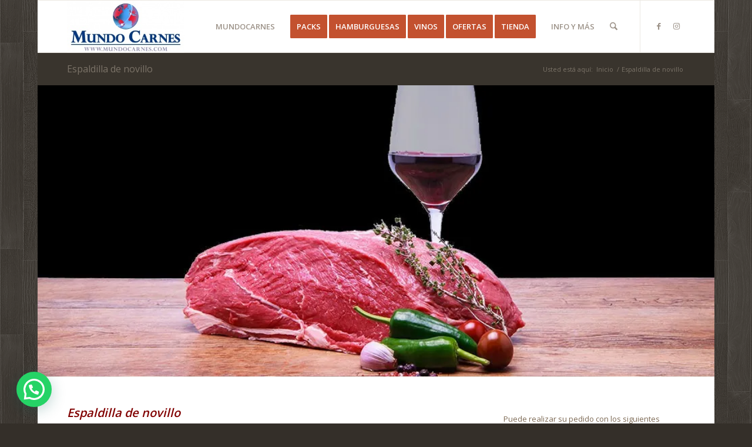

--- FILE ---
content_type: text/html; charset=UTF-8
request_url: https://mundocarnes.com/espaldilla-de-ternera/
body_size: 65752
content:
<!DOCTYPE html>
<html lang="es" class="html_boxed responsive av-preloader-disabled  html_header_top html_logo_left html_main_nav_header html_menu_right html_slim html_header_sticky html_header_shrinking html_mobile_menu_phone html_header_searchicon html_content_align_center html_header_unstick_top_disabled html_header_stretch_disabled html_av-submenu-hidden html_av-submenu-display-click html_av-overlay-side html_av-overlay-side-classic html_av-submenu-noclone html_entry_id_3569 av-cookies-no-cookie-consent av-no-preview av-default-lightbox html_text_menu_active av-mobile-menu-switch-default">
<head>
<meta charset="UTF-8" />
<meta name="robots" content="index, follow" />


<!-- mobile setting -->
<meta name="viewport" content="width=device-width, initial-scale=1">

<!-- Scripts/CSS and wp_head hook -->
<title>Espaldilla de novillo &#8211; MundoCarnes las mejores carnes online</title>
<script>
window.__unic_config_v2 = {"unic_enable_iab":"v2","unic_region":"eu","unic_language":"ES","unic_company":"mundocarnes.com","unic_logo":"","unic_policy_url":"https:\/\/mundocarnes.com\/politica-de-privacidad\/","unic_type":"popup","unic_enable_gdpr":"yes","unic_enable_ccpa":"no","publisherCountryCode":"DE"};
window.wp_consent_type = 'optin';
</script>
<script data-nowprocket type="text/javascript">
!function(){var i,r,o;i="__tcfapiLocator",r=[],(o=window.frames[i])||(function e(){var t=window.document,a=!!o;if(!a)if(t.body){var n=t.createElement("iframe");n.style.cssText="display:none",n.name=i,t.body.appendChild(n)}else setTimeout(e,50);return!a}(),window.__tcfapi=function(){for(var e,t=[],a=0;a<arguments.length;a++)t[a]=arguments[a];if(!t.length)return r;if("setGdprApplies"===t[0])3<t.length&&2===parseInt(t[1],10)&&"boolean"==typeof t[3]&&(e=t[3],"function"==typeof t[2]&&t[2]("set",!0));else if("ping"===t[0]){var n={gdprApplies:e,cmpLoaded:!1,cmpStatus:"stub"};"function"==typeof t[2]&&t[2](n,!0)}else r.push(t)},window.addEventListener("message",function(n){var i="string"==typeof n.data,e={};try{e=i?JSON.parse(n.data):n.data}catch(e){}var r=e.__tcfapiCall;r&&window.__tcfapi(r.command,r.version,function(e,t){var a={__tcfapiReturn:{returnValue:e,success:t,callId:r.callId}};i&&(a=JSON.stringify(a)),n.source.postMessage(a,"*")},r.parameter)},!1))}();
!function(){var i,n,s;i="__uspapiLocator",n=[],(s=window.frames[i])||(function a(){var e=window.document,n=!!s;if(!s)if(e.body){var t=e.createElement("iframe");t.style.cssText="display:none",t.name=i,e.body.appendChild(t)}else setTimeout(a,50);return!n}(),window.__uspapi=function(){for(var a=[],e=0;e<arguments.length;e++)a[e]=arguments[e];if(!a.length)return n;"ping"===a[0]?"function"==typeof a[2]&&a[2]({cmpLoaded:!1,cmpStatus:"stub"},!0):n.push(a)},window.addEventListener("message",function(t){var i="string"==typeof t.data,a={};try{a=i?JSON.parse(t.data):t.data}catch(a){}var s=a.__uspapiCall;s&&window.__uspapi(s.command,s.version,function(a,e){var n={__uspapiReturn:{returnValue:a,success:e,callId:s.callId}};i&&(n=JSON.stringify(n)),t.source.postMessage(n,"*")},s.parameter)},!1))}();
window.__gpp_addFrame=function(e){if(!window.frames[e])if(document.body){var t=document.createElement("iframe");t.style.cssText="display:none",t.name=e,document.body.appendChild(t)}else window.setTimeout(window.__gpp_addFrame,50,e)},window.__gpp_stub=function(){var e=arguments;if(__gpp.queue=__gpp.queue||[],__gpp.events=__gpp.events||[],!e.length||1==e.length&&"queue"==e[0])return __gpp.queue;if(1==e.length&&"events"==e[0])return __gpp.events;var t=e[0],p=1<e.length?e[1]:null,s=2<e.length?e[2]:null;if("ping"===t)p&&p({gppVersion:"1.1",cmpStatus:"stub",cmpDisplayStatus:"hidden",signalStatus:"not ready",supportedAPIs:["2:tcfeuv2","5:tcfcav1","6:uspv1","7:usnatv1","8:uscav1","9:usvav1","10:uscov1","11:usutv1","12:usctv1"],cmpId:0,sectionList:[],applicableSections:[-1],gppString:"",parsedSections:{}},!0);else if("addEventListener"===t){"lastId"in __gpp||(__gpp.lastId=0),__gpp.lastId++;var n=__gpp.lastId;__gpp.events.push({id:n,callback:p,parameter:s}),p({eventName:"listenerRegistered",listenerId:n,data:!0,pingData:{gppVersion:"1.1",cmpStatus:"stub",cmpDisplayStatus:"hidden",signalStatus:"not ready",supportedAPIs:["2:tcfeuv2","5:tcfcav1","6:uspv1","7:usnatv1","8:uscav1","9:usvav1","10:uscov1","11:usutv1","12:usctv1"],cmpId:0,sectionList:[],applicableSections:[-1],gppString:"",parsedSections:{}}},!0)}else if("removeEventListener"===t){for(var a=!1,i=0;i<__gpp.events.length;i++)if(__gpp.events[i].id==s){__gpp.events.splice(i,1),a=!0;break}p({eventName:"listenerRemoved",listenerId:s,data:a,pingData:{gppVersion:"1.1",cmpStatus:"stub",cmpDisplayStatus:"hidden",signalStatus:"not ready",supportedAPIs:["2:tcfeuv2","5:tcfcav1","6:uspv1","7:usnatv1","8:uscav1","9:usvav1","10:uscov1","11:usutv1","12:usctv1"],cmpId:0,sectionList:[],applicableSections:[-1],gppString:"",parsedSections:{}}},!0)}else"hasSection"===t?p(!1,!0):"getSection"===t||"getField"===t?p(null,!0):__gpp.queue.push([].slice.apply(e))},window.__gpp_msghandler=function(s){var n="string"==typeof s.data;try{var t=n?JSON.parse(s.data):s.data}catch(e){t=null}if("object"==typeof t&&null!==t&&"__gppCall"in t){var a=t.__gppCall;window.__gpp(a.command,function(e,t){var p={__gppReturn:{returnValue:e,success:t,callId:a.callId}};s.source.postMessage(n?JSON.stringify(p):p,"*")},"parameter"in a?a.parameter:null,"version"in a?a.version:"1.1")}},"__gpp"in window&&"function"==typeof window.__gpp||(window.__gpp=window.__gpp_stub,window.addEventListener("message",window.__gpp_msghandler,!1),window.__gpp_addFrame("__gppLocator"));
window.gtag||(window.dataLayer=window.dataLayer||[],window.gtag=function(){window.dataLayer.push(arguments)}),window.gtag("set","developer_id.dZTcxZD",!0),window.gtag("consent","default",{ad_storage:"denied",functionality_storage:"denied",personalization_storage:"denied",analytics_storage:"denied",ad_user_data:"denied",ad_personalization:"denied",security_storage:"granted",wait_for_update:3e3}),window.gtag("set","ads_data_redaction",!0),window.gtag("set","url_passthrough",!1);
</script>
<script data-nowprocket async data-cfasync='false' src='https://cmp.uniconsent.com/v2/85d3bd683e/cmp.js'></script>
<meta name='robots' content='max-image-preview:large' />
<script>window._wca = window._wca || [];</script>
<!-- Etiqueta de Google (gtag.js) modo de consentimiento dataLayer añadido por Site Kit -->
<script type="text/javascript" id="google_gtagjs-js-consent-mode-data-layer">
/* <![CDATA[ */
window.dataLayer = window.dataLayer || [];function gtag(){dataLayer.push(arguments);}
gtag('consent', 'default', {"ad_personalization":"denied","ad_storage":"denied","ad_user_data":"denied","analytics_storage":"denied","functionality_storage":"denied","security_storage":"denied","personalization_storage":"denied","region":["AT","BE","BG","CH","CY","CZ","DE","DK","EE","ES","FI","FR","GB","GR","HR","HU","IE","IS","IT","LI","LT","LU","LV","MT","NL","NO","PL","PT","RO","SE","SI","SK"],"wait_for_update":500});
window._googlesitekitConsentCategoryMap = {"statistics":["analytics_storage"],"marketing":["ad_storage","ad_user_data","ad_personalization"],"functional":["functionality_storage","security_storage"],"preferences":["personalization_storage"]};
window._googlesitekitConsents = {"ad_personalization":"denied","ad_storage":"denied","ad_user_data":"denied","analytics_storage":"denied","functionality_storage":"denied","security_storage":"denied","personalization_storage":"denied","region":["AT","BE","BG","CH","CY","CZ","DE","DK","EE","ES","FI","FR","GB","GR","HR","HU","IE","IS","IT","LI","LT","LU","LV","MT","NL","NO","PL","PT","RO","SE","SI","SK"],"wait_for_update":500};
/* ]]> */
</script>
<!-- Fin de la etiqueta Google (gtag.js) modo de consentimiento dataLayer añadido por Site Kit -->
<link rel='dns-prefetch' href='//www.googletagmanager.com' />
<link rel='dns-prefetch' href='//stats.wp.com' />
<link rel='dns-prefetch' href='//capi-automation.s3.us-east-2.amazonaws.com' />
<link rel='dns-prefetch' href='//v0.wordpress.com' />
<link rel='dns-prefetch' href='//widgets.wp.com' />
<link rel='dns-prefetch' href='//s0.wp.com' />
<link rel='dns-prefetch' href='//0.gravatar.com' />
<link rel='dns-prefetch' href='//1.gravatar.com' />
<link rel='dns-prefetch' href='//2.gravatar.com' />
<link rel='preconnect' href='//i0.wp.com' />
<link rel="alternate" type="application/rss+xml" title="MundoCarnes las mejores carnes online &raquo; Feed" href="https://mundocarnes.com/feed/" />
<link rel="alternate" title="oEmbed (JSON)" type="application/json+oembed" href="https://mundocarnes.com/wp-json/oembed/1.0/embed?url=https%3A%2F%2Fmundocarnes.com%2Fespaldilla-de-ternera%2F" />
<link rel="alternate" title="oEmbed (XML)" type="text/xml+oembed" href="https://mundocarnes.com/wp-json/oembed/1.0/embed?url=https%3A%2F%2Fmundocarnes.com%2Fespaldilla-de-ternera%2F&#038;format=xml" />

<!-- google webfont font replacement -->

			<script type='text/javascript'>

				(function() {

					/*	check if webfonts are disabled by user setting via cookie - or user must opt in.	*/
					var html = document.getElementsByTagName('html')[0];
					var cookie_check = html.className.indexOf('av-cookies-needs-opt-in') >= 0 || html.className.indexOf('av-cookies-can-opt-out') >= 0;
					var allow_continue = true;
					var silent_accept_cookie = html.className.indexOf('av-cookies-user-silent-accept') >= 0;

					if( cookie_check && ! silent_accept_cookie )
					{
						if( ! document.cookie.match(/aviaCookieConsent/) || html.className.indexOf('av-cookies-session-refused') >= 0 )
						{
							allow_continue = false;
						}
						else
						{
							if( ! document.cookie.match(/aviaPrivacyRefuseCookiesHideBar/) )
							{
								allow_continue = false;
							}
							else if( ! document.cookie.match(/aviaPrivacyEssentialCookiesEnabled/) )
							{
								allow_continue = false;
							}
							else if( document.cookie.match(/aviaPrivacyGoogleWebfontsDisabled/) )
							{
								allow_continue = false;
							}
						}
					}

					if( allow_continue )
					{
						var f = document.createElement('link');

						f.type 	= 'text/css';
						f.rel 	= 'stylesheet';
						f.href 	= 'https://fonts.googleapis.com/css?family=Open+Sans:400,600&display=auto';
						f.id 	= 'avia-google-webfont';

						document.getElementsByTagName('head')[0].appendChild(f);
					}
				})();

			</script>
			<style id='wp-img-auto-sizes-contain-inline-css' type='text/css'>
img:is([sizes=auto i],[sizes^="auto," i]){contain-intrinsic-size:3000px 1500px}
/*# sourceURL=wp-img-auto-sizes-contain-inline-css */
</style>
<style id='wp-emoji-styles-inline-css' type='text/css'>

	img.wp-smiley, img.emoji {
		display: inline !important;
		border: none !important;
		box-shadow: none !important;
		height: 1em !important;
		width: 1em !important;
		margin: 0 0.07em !important;
		vertical-align: -0.1em !important;
		background: none !important;
		padding: 0 !important;
	}
/*# sourceURL=wp-emoji-styles-inline-css */
</style>
<link rel='stylesheet' id='owl-carousel-css' href='https://mundocarnes.com/wp-content/plugins/free-gifts-for-woocommerce/assets/css/owl.carousel.min.css?ver=8.7' type='text/css' media='all' />
<link rel='stylesheet' id='fgf-owl-carousel-css' href='https://mundocarnes.com/wp-content/plugins/free-gifts-for-woocommerce/assets/css/owl-carousel-enhanced.css?ver=8.7' type='text/css' media='all' />
<link rel='stylesheet' id='lightcase-css' href='https://mundocarnes.com/wp-content/plugins/free-gifts-for-woocommerce/assets/css/lightcase.min.css?ver=8.7' type='text/css' media='all' />
<link rel='stylesheet' id='fgf-frontend-css-css' href='https://mundocarnes.com/wp-content/plugins/free-gifts-for-woocommerce/assets/css/frontend.css?ver=8.7' type='text/css' media='all' />
<link rel='stylesheet' id='woo-stickers-by-webline-css' href='https://mundocarnes.com/wp-content/plugins/woo-stickers-by-webline/public/css/woo-stickers-by-webline-public.css?ver=1.2.8' type='text/css' media='all' />
<style id='woocommerce-inline-inline-css' type='text/css'>
.woocommerce form .form-row .required { visibility: visible; }
/*# sourceURL=woocommerce-inline-inline-css */
</style>
<link rel='stylesheet' id='mediaelement-css' href='https://mundocarnes.com/wp-includes/js/mediaelement/mediaelementplayer-legacy.min.css?ver=4.2.17' type='text/css' media='all' />
<link rel='stylesheet' id='wp-mediaelement-css' href='https://mundocarnes.com/wp-includes/js/mediaelement/wp-mediaelement.min.css?ver=6.9' type='text/css' media='all' />
<link rel='stylesheet' id='jetpack_likes-css' href='https://mundocarnes.com/wp-content/plugins/jetpack/modules/likes/style.css?ver=15.4' type='text/css' media='all' />
<link rel='stylesheet' id='avia-merged-styles-css' href='https://mundocarnes.com/wp-content/uploads/dynamic_avia/avia-merged-styles-fe8c599fc64094460efee99e8f8741b5---697b36710a7d4.css' type='text/css' media='all' />
<link rel='stylesheet' id='avia-single-post-3569-css' href='https://mundocarnes.com/wp-content/uploads/dynamic_avia/avia_posts_css/post-3569.css?ver=ver-1769699451' type='text/css' media='all' />
<script type="text/javascript" id="woocommerce-google-analytics-integration-gtag-js-after">
/* <![CDATA[ */
/* Google Analytics for WooCommerce (gtag.js) */
					window.dataLayer = window.dataLayer || [];
					function gtag(){dataLayer.push(arguments);}
					// Set up default consent state.
					for ( const mode of [{"analytics_storage":"denied","ad_storage":"denied","ad_user_data":"denied","ad_personalization":"denied","region":["AT","BE","BG","HR","CY","CZ","DK","EE","FI","FR","DE","GR","HU","IS","IE","IT","LV","LI","LT","LU","MT","NL","NO","PL","PT","RO","SK","SI","ES","SE","GB","CH"]}] || [] ) {
						gtag( "consent", "default", { "wait_for_update": 500, ...mode } );
					}
					gtag("js", new Date());
					gtag("set", "developer_id.dOGY3NW", true);
					gtag("config", "G-LNHYN33L68", {"track_404":true,"allow_google_signals":true,"logged_in":false,"linker":{"domains":[],"allow_incoming":false},"custom_map":{"dimension1":"logged_in"}});
//# sourceURL=woocommerce-google-analytics-integration-gtag-js-after
/* ]]> */
</script>
<script type="text/javascript" src="https://mundocarnes.com/wp-includes/js/jquery/jquery.min.js?ver=3.7.1" id="jquery-core-js"></script>
<script type="text/javascript" src="https://mundocarnes.com/wp-includes/js/jquery/jquery-migrate.min.js?ver=3.4.1" id="jquery-migrate-js"></script>
<script type="text/javascript" src="https://mundocarnes.com/wp-content/plugins/woocommerce/assets/js/jquery-blockui/jquery.blockUI.min.js?ver=2.7.0-wc.10.4.3" id="wc-jquery-blockui-js" data-wp-strategy="defer"></script>
<script type="text/javascript" id="fgf-frontend-js-extra">
/* <![CDATA[ */
var fgf_frontend_params = {"gift_products_pagination_nonce":"300434922d","gift_product_nonce":"75be0de674","ajaxurl":"https://mundocarnes.com/wp-admin/admin-ajax.php","current_page_url":"https://mundocarnes.com/espaldilla-de-ternera/","add_to_cart_link":"https://mundocarnes.com/espaldilla-de-ternera/?fgf_gift_product=%s&fgf_rule_id=%s&fgf_buy_product_id=%s","ajax_add_to_cart":"no","dropdown_add_to_cart_behaviour":"1","add_to_cart_alert_message":"Seleccione un regalo"};
//# sourceURL=fgf-frontend-js-extra
/* ]]> */
</script>
<script type="text/javascript" src="https://mundocarnes.com/wp-content/plugins/free-gifts-for-woocommerce/assets/js/frontend.js?ver=8.7" id="fgf-frontend-js"></script>
<script type="text/javascript" src="https://mundocarnes.com/wp-content/plugins/free-gifts-for-woocommerce/assets/js/owl.carousel.min.js?ver=8.7" id="owl-carousel-js"></script>
<script type="text/javascript" id="fgf-owl-carousel-js-extra">
/* <![CDATA[ */
var fgf_carousel_params = {"desktop_count":"3","tablet_count":"2","mobile_count":"1","item_margin":"10","nav":"true","nav_prev_text":"\u003C","nav_next_text":"\u003E","pagination":"true","item_per_slide":"1","slide_speed":"5000","auto_play":"true"};
//# sourceURL=fgf-owl-carousel-js-extra
/* ]]> */
</script>
<script type="text/javascript" src="https://mundocarnes.com/wp-content/plugins/free-gifts-for-woocommerce/assets/js/owl-carousel-enhanced.js?ver=8.7" id="fgf-owl-carousel-js"></script>
<script type="text/javascript" src="https://mundocarnes.com/wp-content/plugins/free-gifts-for-woocommerce/assets/js/lightcase.min.js?ver=8.7" id="lightcase-js"></script>
<script type="text/javascript" src="https://mundocarnes.com/wp-content/plugins/free-gifts-for-woocommerce/assets/js/fgf-lightcase-enhanced.js?ver=8.7" id="fgf-lightcase-js"></script>
<script type="text/javascript" src="https://mundocarnes.com/wp-content/plugins/woo-stickers-by-webline/public/js/woo-stickers-by-webline-public.js?ver=1.2.8" id="woo-stickers-by-webline-js"></script>
<script type="text/javascript" src="https://mundocarnes.com/wp-content/plugins/woocommerce/assets/js/js-cookie/js.cookie.min.js?ver=2.1.4-wc.10.4.3" id="wc-js-cookie-js" defer="defer" data-wp-strategy="defer"></script>
<script type="text/javascript" id="wc-cart-fragments-js-extra">
/* <![CDATA[ */
var wc_cart_fragments_params = {"ajax_url":"/wp-admin/admin-ajax.php","wc_ajax_url":"/?wc-ajax=%%endpoint%%","cart_hash_key":"wc_cart_hash_69c69919d10e1fe831eb823236bdf190","fragment_name":"wc_fragments_69c69919d10e1fe831eb823236bdf190","request_timeout":"5000"};
//# sourceURL=wc-cart-fragments-js-extra
/* ]]> */
</script>
<script type="text/javascript" src="https://mundocarnes.com/wp-content/plugins/woocommerce/assets/js/frontend/cart-fragments.min.js?ver=10.4.3" id="wc-cart-fragments-js" defer="defer" data-wp-strategy="defer"></script>
<script type="text/javascript" id="wc-add-to-cart-js-extra">
/* <![CDATA[ */
var wc_add_to_cart_params = {"ajax_url":"/wp-admin/admin-ajax.php","wc_ajax_url":"/?wc-ajax=%%endpoint%%","i18n_view_cart":"Ver carrito","cart_url":"https://mundocarnes.com/cart/","is_cart":"","cart_redirect_after_add":"yes"};
//# sourceURL=wc-add-to-cart-js-extra
/* ]]> */
</script>
<script type="text/javascript" src="https://mundocarnes.com/wp-content/plugins/woocommerce/assets/js/frontend/add-to-cart.min.js?ver=10.4.3" id="wc-add-to-cart-js" defer="defer" data-wp-strategy="defer"></script>
<script type="text/javascript" id="woocommerce-js-extra">
/* <![CDATA[ */
var woocommerce_params = {"ajax_url":"/wp-admin/admin-ajax.php","wc_ajax_url":"/?wc-ajax=%%endpoint%%","i18n_password_show":"Mostrar contrase\u00f1a","i18n_password_hide":"Ocultar contrase\u00f1a"};
//# sourceURL=woocommerce-js-extra
/* ]]> */
</script>
<script type="text/javascript" src="https://mundocarnes.com/wp-content/plugins/woocommerce/assets/js/frontend/woocommerce.min.js?ver=10.4.3" id="woocommerce-js" defer="defer" data-wp-strategy="defer"></script>
<script type="text/javascript" src="https://stats.wp.com/s-202605.js" id="woocommerce-analytics-js" defer="defer" data-wp-strategy="defer"></script>

<!-- Fragmento de código de la etiqueta de Google (gtag.js) añadida por Site Kit -->
<!-- Fragmento de código de Google Analytics añadido por Site Kit -->
<!-- Fragmento de código de Google Ads añadido por Site Kit -->
<script type="text/javascript" src="https://www.googletagmanager.com/gtag/js?id=G-LNHYN33L68" id="google_gtagjs-js" async></script>
<script type="text/javascript" id="google_gtagjs-js-after">
/* <![CDATA[ */
window.dataLayer = window.dataLayer || [];function gtag(){dataLayer.push(arguments);}
gtag("set","linker",{"domains":["mundocarnes.com"]});
gtag("js", new Date());
gtag("set", "developer_id.dZTNiMT", true);
gtag("config", "G-LNHYN33L68", {"googlesitekit_post_type":"page"});
gtag("config", "AW-1026229316");
//# sourceURL=google_gtagjs-js-after
/* ]]> */
</script>
<script type="text/javascript" src="https://mundocarnes.com/wp-content/uploads/dynamic_avia/avia-head-scripts-4eef96767e7ec578c4dcc5eae96076c2---697b36711dbad.js" id="avia-head-scripts-js"></script>
<link rel="https://api.w.org/" href="https://mundocarnes.com/wp-json/" /><link rel="alternate" title="JSON" type="application/json" href="https://mundocarnes.com/wp-json/wp/v2/pages/3569" /><link rel="EditURI" type="application/rsd+xml" title="RSD" href="https://mundocarnes.com/xmlrpc.php?rsd" />
<meta name="generator" content="WordPress 6.9" />
<meta name="generator" content="WooCommerce 10.4.3" />
<link rel="canonical" href="https://mundocarnes.com/espaldilla-de-ternera/" />
<link rel='shortlink' href='https://wp.me/P6I7to-Vz' />
<meta name="generator" content="Site Kit by Google 1.171.0" /><meta name="ti-site-data" content="[base64]" />	<style>img#wpstats{display:none}</style>
		<!-- Google site verification - Google for WooCommerce -->
<meta name="google-site-verification" content="b3qQlJu-5zffeLwM6AaV0NH6VOCp48r4o5vA3HQ4fFQ" />

<link rel="icon" href="https://mundocarnes.com/wp-content/uploads/2020/11/icon_69e9f84dee3338c651618b74b642b13c.ico" type="image/x-icon">
<!--[if lt IE 9]><script src="https://mundocarnes.com/wp-content/themes/enfold/js/html5shiv.js"></script><![endif]--><link rel="profile" href="https://gmpg.org/xfn/11" />
<link rel="alternate" type="application/rss+xml" title="MundoCarnes las mejores carnes online RSS2 Feed" href="https://mundocarnes.com/feed/" />
<link rel="pingback" href="https://mundocarnes.com/xmlrpc.php" />
	<noscript><style>.woocommerce-product-gallery{ opacity: 1 !important; }</style></noscript>
				<script  type="text/javascript">
				!function(f,b,e,v,n,t,s){if(f.fbq)return;n=f.fbq=function(){n.callMethod?
					n.callMethod.apply(n,arguments):n.queue.push(arguments)};if(!f._fbq)f._fbq=n;
					n.push=n;n.loaded=!0;n.version='2.0';n.queue=[];t=b.createElement(e);t.async=!0;
					t.src=v;s=b.getElementsByTagName(e)[0];s.parentNode.insertBefore(t,s)}(window,
					document,'script','https://connect.facebook.net/en_US/fbevents.js');
			</script>
			<!-- WooCommerce Facebook Integration Begin -->
			<script  type="text/javascript">

				fbq('init', '3213007822142777', {}, {
    "agent": "woocommerce_6-10.4.3-3.5.15"
});

				document.addEventListener( 'DOMContentLoaded', function() {
					// Insert placeholder for events injected when a product is added to the cart through AJAX.
					document.body.insertAdjacentHTML( 'beforeend', '<div class=\"wc-facebook-pixel-event-placeholder\"></div>' );
				}, false );

			</script>
			<!-- WooCommerce Facebook Integration End -->
			
<!-- Jetpack Open Graph Tags -->
<meta property="og:type" content="article" />
<meta property="og:title" content="Espaldilla de novillo" />
<meta property="og:url" content="https://mundocarnes.com/espaldilla-de-ternera/" />
<meta property="og:description" content="Visita la entrada para saber más." />
<meta property="article:published_time" content="2015-05-15T10:12:18+00:00" />
<meta property="article:modified_time" content="2021-06-09T08:53:51+00:00" />
<meta property="og:site_name" content="MundoCarnes las mejores carnes online" />
<meta property="og:image" content="https://i0.wp.com/mundocarnes.com/wp-content/uploads/2015/02/Espaldilla-de-ternera-%C2%B7-Uruguay-e1441365540135.jpg?fit=1000%2C674&#038;ssl=1" />
<meta property="og:image:width" content="1000" />
<meta property="og:image:height" content="674" />
<meta property="og:image:alt" content="" />
<meta property="og:locale" content="es_ES" />
<meta name="twitter:text:title" content="Espaldilla de novillo" />
<meta name="twitter:image" content="https://i0.wp.com/mundocarnes.com/wp-content/uploads/2015/02/Espaldilla-de-ternera-%C2%B7-Uruguay-e1441365540135.jpg?fit=1000%2C674&#038;ssl=1&#038;w=640" />
<meta name="twitter:card" content="summary_large_image" />
<meta name="twitter:description" content="Visita la entrada para saber más." />

<!-- End Jetpack Open Graph Tags -->

<!-- To speed up the rendering and to display the site as fast as possible to the user we include some styles and scripts for above the fold content inline -->
<script type="text/javascript">'use strict';var avia_is_mobile=!1;if(/Android|webOS|iPhone|iPad|iPod|BlackBerry|IEMobile|Opera Mini/i.test(navigator.userAgent)&&'ontouchstart' in document.documentElement){avia_is_mobile=!0;document.documentElement.className+=' avia_mobile '}
else{document.documentElement.className+=' avia_desktop '};document.documentElement.className+=' js_active ';(function(){var e=['-webkit-','-moz-','-ms-',''],n='',o=!1,a=!1;for(var t in e){if(e[t]+'transform' in document.documentElement.style){o=!0;n=e[t]+'transform'};if(e[t]+'perspective' in document.documentElement.style){a=!0}};if(o){document.documentElement.className+=' avia_transform '};if(a){document.documentElement.className+=' avia_transform3d '};if(typeof document.getElementsByClassName=='function'&&typeof document.documentElement.getBoundingClientRect=='function'&&avia_is_mobile==!1){if(n&&window.innerHeight>0){setTimeout(function(){var e=0,o={},a=0,t=document.getElementsByClassName('av-parallax'),i=window.pageYOffset||document.documentElement.scrollTop;for(e=0;e<t.length;e++){t[e].style.top='0px';o=t[e].getBoundingClientRect();a=Math.ceil((window.innerHeight+i-o.top)*0.3);t[e].style[n]='translate(0px, '+a+'px)';t[e].style.top='auto';t[e].className+=' enabled-parallax '}},50)}}})();</script><link rel="icon" href="https://i0.wp.com/mundocarnes.com/wp-content/uploads/2024/08/cropped-Logotipo-mundocarnes_NB.png?fit=32%2C32&#038;ssl=1" sizes="32x32" />
<link rel="icon" href="https://i0.wp.com/mundocarnes.com/wp-content/uploads/2024/08/cropped-Logotipo-mundocarnes_NB.png?fit=192%2C192&#038;ssl=1" sizes="192x192" />
<link rel="apple-touch-icon" href="https://i0.wp.com/mundocarnes.com/wp-content/uploads/2024/08/cropped-Logotipo-mundocarnes_NB.png?resize=180%2C180&#038;ssl=1" />
<meta name="msapplication-TileImage" content="https://i0.wp.com/mundocarnes.com/wp-content/uploads/2024/08/cropped-Logotipo-mundocarnes_NB.png?fit=270%2C270&#038;ssl=1" />
		<style type="text/css" id="wp-custom-css">
			/*
Te damos la bienvenida a CSS personalizado

Para saber cómo funciona, ve a http://wp.me/PEmnE-Bt
*/		</style>
		<style type="text/css">
		@font-face {font-family: 'entypo-fontello-enfold'; font-weight: normal; font-style: normal; font-display: auto;
		src: url('https://mundocarnes.com/wp-content/themes/enfold/config-templatebuilder/avia-template-builder/assets/fonts/entypo-fontello-enfold/entypo-fontello-enfold.woff2') format('woff2'),
		url('https://mundocarnes.com/wp-content/themes/enfold/config-templatebuilder/avia-template-builder/assets/fonts/entypo-fontello-enfold/entypo-fontello-enfold.woff') format('woff'),
		url('https://mundocarnes.com/wp-content/themes/enfold/config-templatebuilder/avia-template-builder/assets/fonts/entypo-fontello-enfold/entypo-fontello-enfold.ttf') format('truetype'),
		url('https://mundocarnes.com/wp-content/themes/enfold/config-templatebuilder/avia-template-builder/assets/fonts/entypo-fontello-enfold/entypo-fontello-enfold.svg#entypo-fontello-enfold') format('svg'),
		url('https://mundocarnes.com/wp-content/themes/enfold/config-templatebuilder/avia-template-builder/assets/fonts/entypo-fontello-enfold/entypo-fontello-enfold.eot'),
		url('https://mundocarnes.com/wp-content/themes/enfold/config-templatebuilder/avia-template-builder/assets/fonts/entypo-fontello-enfold/entypo-fontello-enfold.eot?#iefix') format('embedded-opentype');
		}

		#top .avia-font-entypo-fontello-enfold, body .avia-font-entypo-fontello-enfold, html body [data-av_iconfont='entypo-fontello-enfold']:before{ font-family: 'entypo-fontello-enfold'; }
		
		@font-face {font-family: 'entypo-fontello'; font-weight: normal; font-style: normal; font-display: auto;
		src: url('https://mundocarnes.com/wp-content/themes/enfold/config-templatebuilder/avia-template-builder/assets/fonts/entypo-fontello/entypo-fontello.woff2') format('woff2'),
		url('https://mundocarnes.com/wp-content/themes/enfold/config-templatebuilder/avia-template-builder/assets/fonts/entypo-fontello/entypo-fontello.woff') format('woff'),
		url('https://mundocarnes.com/wp-content/themes/enfold/config-templatebuilder/avia-template-builder/assets/fonts/entypo-fontello/entypo-fontello.ttf') format('truetype'),
		url('https://mundocarnes.com/wp-content/themes/enfold/config-templatebuilder/avia-template-builder/assets/fonts/entypo-fontello/entypo-fontello.svg#entypo-fontello') format('svg'),
		url('https://mundocarnes.com/wp-content/themes/enfold/config-templatebuilder/avia-template-builder/assets/fonts/entypo-fontello/entypo-fontello.eot'),
		url('https://mundocarnes.com/wp-content/themes/enfold/config-templatebuilder/avia-template-builder/assets/fonts/entypo-fontello/entypo-fontello.eot?#iefix') format('embedded-opentype');
		}

		#top .avia-font-entypo-fontello, body .avia-font-entypo-fontello, html body [data-av_iconfont='entypo-fontello']:before{ font-family: 'entypo-fontello'; }
		</style>

<!--
Debugging Info for Theme support: 

Theme: Enfold
Version: 7.1.3
Installed: enfold
AviaFramework Version: 5.6
AviaBuilder Version: 6.0
aviaElementManager Version: 1.0.1
ML:-1-PU:215-PLA:30
WP:6.9
Compress: CSS:all theme files - JS:all theme files
Updates: enabled - deprecated Envato API - register Envato Token
PLAu:27
-->
<link rel='stylesheet' id='wc-blocks-style-css' href='https://mundocarnes.com/wp-content/plugins/woocommerce/assets/client/blocks/wc-blocks.css?ver=wc-10.4.3' type='text/css' media='all' />
<link rel='stylesheet' id='joinchat-css' href='https://mundocarnes.com/wp-content/plugins/creame-whatsapp-me/public/css/joinchat-btn.min.css?ver=6.0.10' type='text/css' media='all' />
<style id='joinchat-inline-css' type='text/css'>
.joinchat{--ch:142;--cs:70%;--cl:49%;--bw:1}
/*# sourceURL=joinchat-inline-css */
</style>
</head>

<body id="top" class="wp-singular page-template-default page page-id-3569 wp-theme-enfold boxed rtl_columns av-curtain-numeric open_sans  theme-enfold woocommerce-no-js post-type-page avia-responsive-images-support avia-woocommerce-30 av-recaptcha-enabled av-google-badge-hide" itemscope="itemscope" itemtype="https://schema.org/WebPage" >

	
	<div id='wrap_all'>

	
<header id='header' class='all_colors header_color light_bg_color  av_header_top av_logo_left av_main_nav_header av_menu_right av_slim av_header_sticky av_header_shrinking av_header_stretch_disabled av_mobile_menu_phone av_header_searchicon av_header_unstick_top_disabled av_bottom_nav_disabled  av_header_border_disabled'  data-av_shrink_factor='50' role="banner" itemscope="itemscope" itemtype="https://schema.org/WPHeader" >

		<div  id='header_main' class='container_wrap container_wrap_logo'>

        <ul  class = 'menu-item cart_dropdown ' data-success='se ha añadido a la cesta'><li class="cart_dropdown_first"><a class='cart_dropdown_link avia-svg-icon avia-font-svg_entypo-fontello' href='https://mundocarnes.com/cart/'><div class="av-cart-container" data-av_svg_icon='basket' data-av_iconset='svg_entypo-fontello'><svg version="1.1" xmlns="http://www.w3.org/2000/svg" width="29" height="32" viewBox="0 0 29 32" preserveAspectRatio="xMidYMid meet" aria-labelledby='av-svg-title-1' aria-describedby='av-svg-desc-1' role="graphics-symbol" aria-hidden="true">
<title id='av-svg-title-1'>Carrito de Compra</title>
<desc id='av-svg-desc-1'>Carrito de Compra</desc>
<path d="M4.8 27.2q0-1.28 0.96-2.24t2.24-0.96q1.344 0 2.272 0.96t0.928 2.24q0 1.344-0.928 2.272t-2.272 0.928q-1.28 0-2.24-0.928t-0.96-2.272zM20.8 27.2q0-1.28 0.96-2.24t2.24-0.96q1.344 0 2.272 0.96t0.928 2.24q0 1.344-0.928 2.272t-2.272 0.928q-1.28 0-2.24-0.928t-0.96-2.272zM10.496 19.648q-1.152 0.32-1.088 0.736t1.408 0.416h17.984v2.432q0 0.64-0.64 0.64h-20.928q-0.64 0-0.64-0.64v-2.432l-0.32-1.472-3.136-14.528h-3.136v-2.56q0-0.64 0.64-0.64h4.992q0.64 0 0.64 0.64v2.752h22.528v8.768q0 0.704-0.576 0.832z"></path>
</svg></div><span class='av-cart-counter '>0</span><span class="avia_hidden_link_text">Carrito de Compra</span></a><!--<span class='cart_subtotal'><span class="woocommerce-Price-amount amount"><bdi>0.00<span class="woocommerce-Price-currencySymbol">&euro;</span></bdi></span></span>--><div class="dropdown_widget dropdown_widget_cart"><div class="avia-arrow"></div><div class="widget_shopping_cart_content"></div></div></li></ul><div class='container av-logo-container'><div class='inner-container'><span class='logo avia-standard-logo'><a href='https://mundocarnes.com/' class='' aria-label='MundoCarnes las mejores carnes online' ><img src="http://mundocarnes.com/wp-content/uploads/2015/02/mundocarnes_logotipo-300x132.jpg" height="100" width="300" alt='MundoCarnes las mejores carnes online' title='' /></a></span><nav class='main_menu' data-selectname='Selecciona una página'  role="navigation" itemscope="itemscope" itemtype="https://schema.org/SiteNavigationElement" ><div class="avia-menu av-main-nav-wrap av_menu_icon_beside"><ul role="menu" class="menu av-main-nav" id="avia-menu"><li role="menuitem" id="menu-item-622" class="menu-item menu-item-type-post_type menu-item-object-page menu-item-top-level menu-item-top-level-1"><a href="https://mundocarnes.com/mundo-carnes/" itemprop="url" tabindex="0"><span class="avia-bullet"></span><span class="avia-menu-text">MUNDOCARNES</span><span class="avia-menu-fx"><span class="avia-arrow-wrap"><span class="avia-arrow"></span></span></span></a></li>
<li role="menuitem" id="menu-item-8531" class="menu-item menu-item-type-post_type menu-item-object-page av-menu-button av-menu-button-colored menu-item-top-level menu-item-top-level-2"><a href="https://mundocarnes.com/packs-y-promociones/" itemprop="url" tabindex="0"><span class="avia-bullet"></span><span class="avia-menu-text">PACKS</span><span class="avia-menu-fx"><span class="avia-arrow-wrap"><span class="avia-arrow"></span></span></span></a></li>
<li role="menuitem" id="menu-item-14294" class="menu-item menu-item-type-post_type menu-item-object-page av-menu-button av-menu-button-colored menu-item-mega-parent  menu-item-top-level menu-item-top-level-3"><a href="https://mundocarnes.com/hamburguesas-premium-gourmet-mundocarnes-sabor-autentico-y-calidad-superior-2/" itemprop="url" tabindex="0"><span class="avia-bullet"></span><span class="avia-menu-text">HAMBURGUESAS</span><span class="avia-menu-fx"><span class="avia-arrow-wrap"><span class="avia-arrow"></span></span></span></a></li>
<li role="menuitem" id="menu-item-14443" class="menu-item menu-item-type-post_type menu-item-object-page av-menu-button av-menu-button-colored menu-item-mega-parent  menu-item-top-level menu-item-top-level-4"><a href="https://mundocarnes.com/vinos-finca-los-maza-mendoza/" itemprop="url" tabindex="0"><span class="avia-bullet"></span><span class="avia-menu-text">VINOS</span><span class="avia-menu-fx"><span class="avia-arrow-wrap"><span class="avia-arrow"></span></span></span></a></li>
<li role="menuitem" id="menu-item-10407" class="menu-item menu-item-type-post_type menu-item-object-page av-menu-button av-menu-button-colored menu-item-top-level menu-item-top-level-5"><a href="https://mundocarnes.com/packs-y-promociones-2/" itemprop="url" tabindex="0"><span class="avia-bullet"></span><span class="avia-menu-text">OFERTAS</span><span class="avia-menu-fx"><span class="avia-arrow-wrap"><span class="avia-arrow"></span></span></span></a></li>
<li role="menuitem" id="menu-item-8712" class="menu-item menu-item-type-custom menu-item-object-custom menu-item-has-children av-menu-button av-menu-button-colored menu-item-top-level menu-item-top-level-6"><a href="https://mundocarnes.com/tienda-online-carnes-mundocarnes/" itemprop="url" tabindex="0"><span class="avia-bullet"></span><span class="avia-menu-text">TIENDA</span><span class="avia-menu-fx"><span class="avia-arrow-wrap"><span class="avia-arrow"></span></span></span></a>


<ul class="sub-menu">
	<li role="menuitem" id="menu-item-10716" class="menu-item menu-item-type-taxonomy menu-item-object-product_cat"><a href="https://mundocarnes.com/categoria-producto/ternera-buey-y-novillo/" itemprop="url" tabindex="0"><span class="avia-bullet"></span><span class="avia-menu-text">Ternera, Buey Vaca y Novillo</span></a></li>
	<li role="menuitem" id="menu-item-10718" class="menu-item menu-item-type-taxonomy menu-item-object-product_cat"><a href="https://mundocarnes.com/categoria-producto/cerdo/" itemprop="url" tabindex="0"><span class="avia-bullet"></span><span class="avia-menu-text">Cerdo</span></a></li>
	<li role="menuitem" id="menu-item-10719" class="menu-item menu-item-type-taxonomy menu-item-object-product_cat"><a href="https://mundocarnes.com/categoria-producto/pollo-y-pato/" itemprop="url" tabindex="0"><span class="avia-bullet"></span><span class="avia-menu-text">Pollo y Pato</span></a></li>
	<li role="menuitem" id="menu-item-10724" class="menu-item menu-item-type-taxonomy menu-item-object-product_cat"><a href="https://mundocarnes.com/categoria-producto/cordero/" itemprop="url" tabindex="0"><span class="avia-bullet"></span><span class="avia-menu-text">Cordero</span></a></li>
	<li role="menuitem" id="menu-item-10725" class="menu-item menu-item-type-taxonomy menu-item-object-product_cat"><a href="https://mundocarnes.com/categoria-producto/empanadas/" itemprop="url" tabindex="0"><span class="avia-bullet"></span><span class="avia-menu-text">Empanadas</span></a></li>
	<li role="menuitem" id="menu-item-11054" class="menu-item menu-item-type-custom menu-item-object-custom"><a href="https://mundocarnes.com/categoria-producto/embutidos-y-quesos/" itemprop="url" tabindex="0"><span class="avia-bullet"></span><span class="avia-menu-text">Embutidos y quesos</span></a></li>
	<li role="menuitem" id="menu-item-10722" class="menu-item menu-item-type-taxonomy menu-item-object-product_cat"><a href="https://mundocarnes.com/categoria-producto/croquetas/" itemprop="url" tabindex="0"><span class="avia-bullet"></span><span class="avia-menu-text">Croquetas</span></a></li>
	<li role="menuitem" id="menu-item-10717" class="menu-item menu-item-type-taxonomy menu-item-object-product_cat"><a href="https://mundocarnes.com/categoria-producto/precocinados/" itemprop="url" tabindex="0"><span class="avia-bullet"></span><span class="avia-menu-text">Precocinados</span></a></li>
</ul>
</li>
<li role="menuitem" id="menu-item-14162" class="menu-item menu-item-type-custom menu-item-object-custom menu-item-has-children menu-item-top-level menu-item-top-level-7"><a href="#" itemprop="url" tabindex="0"><span class="avia-bullet"></span><span class="avia-menu-text">INFO Y MÁS</span><span class="avia-menu-fx"><span class="avia-arrow-wrap"><span class="avia-arrow"></span></span></span></a>


<ul class="sub-menu">
	<li role="menuitem" id="menu-item-3721" class="menu-item menu-item-type-post_type menu-item-object-page"><a href="https://mundocarnes.com/origen/" itemprop="url" tabindex="0"><span class="avia-bullet"></span><span class="avia-menu-text">Origen</span></a></li>
	<li role="menuitem" id="menu-item-3193" class="menu-item menu-item-type-post_type menu-item-object-page"><a href="https://mundocarnes.com/blog-mundo-carnes/" itemprop="url" tabindex="0"><span class="avia-bullet"></span><span class="avia-menu-text">Blog</span></a></li>
	<li role="menuitem" id="menu-item-3317" class="menu-item menu-item-type-post_type menu-item-object-page"><a href="https://mundocarnes.com/como_comprar_mundocarnes/" itemprop="url" tabindex="0"><span class="avia-bullet"></span><span class="avia-menu-text">Cómo comprar</span></a></li>
	<li role="menuitem" id="menu-item-3271" class="menu-item menu-item-type-post_type menu-item-object-page menu-item-has-children"><a href="https://mundocarnes.com/contact/" itemprop="url" tabindex="0"><span class="avia-bullet"></span><span class="avia-menu-text">Contacto</span></a>
	<ul class="sub-menu">
		<li role="menuitem" id="menu-item-4588" class="menu-item menu-item-type-post_type menu-item-object-page"><a href="https://mundocarnes.com/contacto-particulares/" itemprop="url" tabindex="0"><span class="avia-bullet"></span><span class="avia-menu-text">Particulares</span></a></li>
	</ul>
</li>
</ul>
</li>
<li id="menu-item-search" class="noMobile menu-item menu-item-search-dropdown menu-item-avia-special" role="menuitem"><a class="avia-svg-icon avia-font-svg_entypo-fontello" aria-label="Buscar" href="?s=" rel="nofollow" title="Click to open the search input field" data-avia-search-tooltip="
&lt;search&gt;
	&lt;form role=&quot;search&quot; action=&quot;https://mundocarnes.com/&quot; id=&quot;searchform&quot; method=&quot;get&quot; class=&quot;&quot;&gt;
		&lt;div&gt;
&lt;span class=&#039;av_searchform_search avia-svg-icon avia-font-svg_entypo-fontello&#039; data-av_svg_icon=&#039;search&#039; data-av_iconset=&#039;svg_entypo-fontello&#039;&gt;&lt;svg version=&quot;1.1&quot; xmlns=&quot;http://www.w3.org/2000/svg&quot; width=&quot;25&quot; height=&quot;32&quot; viewBox=&quot;0 0 25 32&quot; preserveAspectRatio=&quot;xMidYMid meet&quot; aria-labelledby=&#039;av-svg-title-2&#039; aria-describedby=&#039;av-svg-desc-2&#039; role=&quot;graphics-symbol&quot; aria-hidden=&quot;true&quot;&gt;
&lt;title id=&#039;av-svg-title-2&#039;&gt;Search&lt;/title&gt;
&lt;desc id=&#039;av-svg-desc-2&#039;&gt;Search&lt;/desc&gt;
&lt;path d=&quot;M24.704 24.704q0.96 1.088 0.192 1.984l-1.472 1.472q-1.152 1.024-2.176 0l-6.080-6.080q-2.368 1.344-4.992 1.344-4.096 0-7.136-3.040t-3.040-7.136 2.88-7.008 6.976-2.912 7.168 3.040 3.072 7.136q0 2.816-1.472 5.184zM3.008 13.248q0 2.816 2.176 4.992t4.992 2.176 4.832-2.016 2.016-4.896q0-2.816-2.176-4.96t-4.992-2.144-4.832 2.016-2.016 4.832z&quot;&gt;&lt;/path&gt;
&lt;/svg&gt;&lt;/span&gt;			&lt;input type=&quot;submit&quot; value=&quot;&quot; id=&quot;searchsubmit&quot; class=&quot;button&quot; title=&quot;Enter at least 3 characters to show search results in a dropdown or click to route to search result page to show all results&quot; /&gt;
			&lt;input type=&quot;search&quot; id=&quot;s&quot; name=&quot;s&quot; value=&quot;&quot; aria-label=&#039;Buscar&#039; placeholder=&#039;Buscar&#039; required /&gt;
		&lt;/div&gt;
	&lt;/form&gt;
&lt;/search&gt;
" data-av_svg_icon='search' data-av_iconset='svg_entypo-fontello'><svg version="1.1" xmlns="http://www.w3.org/2000/svg" width="25" height="32" viewBox="0 0 25 32" preserveAspectRatio="xMidYMid meet" aria-labelledby='av-svg-title-3' aria-describedby='av-svg-desc-3' role="graphics-symbol" aria-hidden="true">
<title id='av-svg-title-3'>Click to open the search input field</title>
<desc id='av-svg-desc-3'>Click to open the search input field</desc>
<path d="M24.704 24.704q0.96 1.088 0.192 1.984l-1.472 1.472q-1.152 1.024-2.176 0l-6.080-6.080q-2.368 1.344-4.992 1.344-4.096 0-7.136-3.040t-3.040-7.136 2.88-7.008 6.976-2.912 7.168 3.040 3.072 7.136q0 2.816-1.472 5.184zM3.008 13.248q0 2.816 2.176 4.992t4.992 2.176 4.832-2.016 2.016-4.896q0-2.816-2.176-4.96t-4.992-2.144-4.832 2.016-2.016 4.832z"></path>
</svg><span class="avia_hidden_link_text">Buscar</span></a></li><li class="av-burger-menu-main menu-item-avia-special " role="menuitem">
	        			<a href="#" aria-label="Menú" aria-hidden="false">
							<span class="av-hamburger av-hamburger--spin av-js-hamburger">
								<span class="av-hamburger-box">
						          <span class="av-hamburger-inner"></span>
						          <strong>Menú</strong>
								</span>
							</span>
							<span class="avia_hidden_link_text">Menú</span>
						</a>
	        		   </li></ul></div><ul class='noLightbox social_bookmarks icon_count_2'><li class='social_bookmarks_facebook av-social-link-facebook social_icon_1 avia_social_iconfont'><a  target="_blank" aria-label="Link to Facebook" href='https://www.facebook.com/pages/MundoCarnes/248176905205649?fref=ts' data-av_icon='' data-av_iconfont='entypo-fontello' title="Link to Facebook" desc="Link to Facebook" title='Link to Facebook'><span class='avia_hidden_link_text'>Link to Facebook</span></a></li><li class='social_bookmarks_instagram av-social-link-instagram social_icon_2 avia_social_iconfont'><a  target="_blank" aria-label="Link to Instagram" href='https://www.instagram.com/mundocarnes2020/' data-av_icon='' data-av_iconfont='entypo-fontello' title="Link to Instagram" desc="Link to Instagram" title='Link to Instagram'><span class='avia_hidden_link_text'>Link to Instagram</span></a></li></ul></nav></div> </div> 
		<!-- end container_wrap-->
		</div>
<div class="header_bg"></div>
<!-- end header -->
</header>

	<div id='main' class='all_colors' data-scroll-offset='88'>

	<div class='stretch_full container_wrap alternate_color dark_bg_color title_container'><div class='container'><h1 class='main-title entry-title '><a href='https://mundocarnes.com/espaldilla-de-ternera/' rel='bookmark' title='Enlace permanente: Espaldilla de novillo'  itemprop="headline" >Espaldilla de novillo</a></h1><div class="breadcrumb breadcrumbs avia-breadcrumbs"><div class="breadcrumb-trail" ><span class="trail-before"><span class="breadcrumb-title">Usted está aquí:</span></span> <span  itemscope="itemscope" itemtype="https://schema.org/BreadcrumbList" ><span  itemscope="itemscope" itemtype="https://schema.org/ListItem" itemprop="itemListElement" ><a itemprop="url" href="https://mundocarnes.com" title="MundoCarnes las mejores carnes online" rel="home" class="trail-begin"><span itemprop="name">Inicio</span></a><span itemprop="position" class="hidden">1</span></span></span> <span class="sep">/</span> <span class="trail-end">Espaldilla de novillo</span></div></div></div></div><div id='full_slider_1'  class='avia-fullwidth-slider main_color avia-shadow   avia-builder-el-0  el_before_av_two_third  avia-builder-el-first   container_wrap fullsize'  ><div  class='avia-slideshow av-rdabrl-ccfd98fdbdd3dd2ea2fba4c0dcd95b0f avia-slideshow-featured av_slideshow_full avia-slide-slider av-slideshow-ui av-control-default av-slideshow-manual av-loop-once av-loop-manual-endless av-default-height-applied   avia-slideshow-1' data-slideshow-options="{&quot;animation&quot;:&quot;slide&quot;,&quot;autoplay&quot;:false,&quot;loop_autoplay&quot;:&quot;once&quot;,&quot;interval&quot;:5,&quot;loop_manual&quot;:&quot;manual-endless&quot;,&quot;autoplay_stopper&quot;:false,&quot;noNavigation&quot;:false,&quot;bg_slider&quot;:false,&quot;keep_padding&quot;:false,&quot;hoverpause&quot;:false,&quot;show_slide_delay&quot;:0}"  itemprop="image" itemscope="itemscope" itemtype="https://schema.org/ImageObject" ><ul class='avia-slideshow-inner ' style='padding-bottom: 43%;'><li  class='avia-slideshow-slide av-rdabrl-ccfd98fdbdd3dd2ea2fba4c0dcd95b0f__0  av-single-slide slide-1 slide-odd'><div data-rel='slideshow-1' class='avia-slide-wrap '   ><img decoding="async" fetchpriority="high" class="wp-image-559 avia-img-lazy-loading-not-559"  src="https://i0.wp.com/mundocarnes.com/wp-content/uploads/2015/02/Espaldilla-de-ternera-%C2%B7-Uruguay-e1441365540135.jpg?resize=1000%2C430&ssl=1" width="1000" height="430" title='Espaldilla de novillo' alt=''  itemprop="thumbnailUrl"   /></div></li></ul></div></div><div id='after_full_slider_1'  class='main_color av_default_container_wrap container_wrap fullsize'  ><div class='container av-section-cont-open' ><div class='template-page content  av-content-full alpha units'><div class='post-entry post-entry-type-page post-entry-3569'><div class='entry-content-wrapper clearfix'>
<div  class='flex_column av-obimyp-31e26d06b7b83d9312e4cc950e356c7a av_two_third  avia-builder-el-1  el_after_av_slideshow_full  el_before_av_one_third  avia-builder-el-first  first flex_column_div  '     ><section  class='av_textblock_section av-lojkjl-82dd217d17ed98038b45e03c268a34a1 '   itemscope="itemscope" itemtype="https://schema.org/CreativeWork" ><div class='avia_textblock'  itemprop="text" ><h3><span style="color: #800000;"><em>Espaldilla de novillo</em></span></h3>
<p>Es un corte delicioso de carne grasa y jugosa, utilizada principalmente en filetes para freír, aunque también es apropiada para asar entera en el horno ó elaborar guisos y estofados.</p>
<p><em>Origen del producto:</em> Uruguay</p>
<p>Formato: Pieza entera de 2,5kg.</p>
<p>Presentación: Bolsa sellada al vacío, para su mejor conservación.</p>
<h5>Precio: 11,50€/kg</h5>
</div></section>
<section  class='av_textblock_section av-lfphxd-01a6ccc7c823745b9f2c6a6278785a69 '   itemscope="itemscope" itemtype="https://schema.org/CreativeWork" ><div class='avia_textblock'  itemprop="text" ><p><em>Origen del producto:</em> Uruguay</p>
</div></section></div>
<div  class='flex_column av-iq61w1-33d4c927e46fa76524f768d065ab70b6 av_one_third  avia-builder-el-4  el_after_av_two_third  el_before_av_section  avia-builder-el-last  flex_column_div av-zero-column-padding  '     ><section  class='av_textblock_section av-hb14qp-735670095642cd7f9625917d80928f22 '   itemscope="itemscope" itemtype="https://schema.org/CreativeWork" ><div class='avia_textblock'  itemprop="text" ><p>Puede realizar su pedido con los siguientes medios:</p>
<p style="padding-left: 60px;"><img data-recalc-dims="1" decoding="async" class="alignleft wp-image-4314" src="https://i0.wp.com/mundocarnes.com/wp-content/uploads/2015/05/3.jpg?resize=25%2C25" alt="3" width="25" height="25" /> Teléfono <strong>937 997 074</strong></p>
<p style="padding-left: 60px;">
<p style="padding-left: 60px;"><img data-recalc-dims="1" decoding="async" class="alignleft wp-image-4316" src="https://i0.wp.com/mundocarnes.com/wp-content/uploads/2015/05/1.jpg?resize=25%2C25" alt="1" width="25" height="25" /> Whatsapp <strong>629 858 684</strong></p>
<p style="padding-left: 60px;">
<p style="padding-left: 60px;"><img data-recalc-dims="1" decoding="async" class="alignleft wp-image-4315" src="https://i0.wp.com/mundocarnes.com/wp-content/uploads/2015/05/2.jpg?resize=25%2C25" alt="2" width="25" height="25" />Correo <strong><a href="mailto:ventas@mundocarnes.com">ventas@mundocarnes.com</a></strong></p>
<p style="padding-left: 60px;">
<p>Estaremos encantados de atenderle.</p>
<p style="text-align: center;">
</div></section>
<div  class='avia-button-wrap avia-button-center  avia-builder-el-6  el_after_av_textblock  avia-builder-el-last '><a href='https://mundocarnes.com/producto/espaldilla-uruguay/' class='avia-color-theme-color avia-font-color-theme-color avia-button avia-button-fullwidth av-kpp8j7xg-2a3e8faf9aacd13b91248298981d2eaa avia-icon_select-no avia-color-theme-color'   aria-label="Comprar"><span class='avia_iconbox_title' >Comprar</span><span class='avia_button_background avia-button avia-button-fullwidth avia-color-theme-color'></span></a></div></div></div></div></div><!-- close content main div --></div></div><div id='av_section_1'  class='avia-section av-fjclyv-8f7a81c70f5d4bd226e62c1909510e01 alternate_color avia-section-default avia-no-shadow  avia-builder-el-7  el_after_av_one_third  el_before_av_section  avia-bg-style-scroll container_wrap fullsize'  ><div class='container av-section-cont-open' ><div class='template-page content  av-content-full alpha units'><div class='post-entry post-entry-type-page post-entry-3569'><div class='entry-content-wrapper clearfix'>
<section  class='av_textblock_section av-epmng7-fffd9f3d618c18a11d8b72df67ff6022 '   itemscope="itemscope" itemtype="https://schema.org/CreativeWork" ><div class='avia_textblock'  itemprop="text" ><h3><em>Productos recomendados:</em></h3>
</div></section>
<div  class='avia-product-slider-container av-kgj044z1-a74303356869ed134a187bf219215035 template-shop avia-content-slider avia-content-slider-active shop_columns_5  avia-builder-el-9  el_after_av_textblock  avia-builder-el-last  avia-content-slider-odd  avia-builder-el-9  el_after_av_textblock  avia-builder-el-last  av-slideshow-ui av-slider-hover-pause av-slideshow-manual av-loop-once av-loop-manual-endless avia-product-slider1' data-slideshow-options="{&quot;animation&quot;:&quot;fade&quot;,&quot;autoplay&quot;:false,&quot;loop_autoplay&quot;:&quot;once&quot;,&quot;interval&quot;:5,&quot;loop_manual&quot;:&quot;manual-endless&quot;,&quot;autoplay_stopper&quot;:false,&quot;noNavigation&quot;:false,&quot;bg_slider&quot;:false,&quot;keep_padding&quot;:false,&quot;hoverpause&quot;:true,&quot;show_slide_delay&quot;:0}"><div class='avia-content-slider-inner'><ul class="products slide-entry-wrap"><li class="product type-product post-14710 status-publish first instock product_cat-novedades product_cat-oferta product_cat-sin-categoria product_cat-ternera-buey-y-novillo has-post-thumbnail taxable shipping-taxable purchasable product-type-simple">
						<style>
											</style>
				<div class='inner_product main_color wrapped_style noLightbox  av-product-class-'><a href="https://mundocarnes.com/producto/solomillo-de-ternera-rosada-premium-origen-holanda-copia/" class="woocommerce-LoopProduct-link woocommerce-loop-product__link"><div class="thumbnail_container"><img decoding="async" loading="lazy" width="450" height="450" src="https://i0.wp.com/mundocarnes.com/wp-content/uploads/2015/02/Solomillo-de-ternera-%C2%B7-Uruguay-e1441365585823.jpg?resize=450%2C450&amp;ssl=1" class="wp-image-556 avia-img-lazy-loading-556 attachment-shop_catalog size-shop_catalog wp-post-image" alt="" /><span class="cart-loading"></span></div><div class='inner_product_header'><div class='avia-arrow'></div><div class='inner_product_header_table'><div class='inner_product_header_cell'><h2 class="woocommerce-loop-product__title">Solomillo de Ternera Rosada Premium &#8211; Origen Holanda</h2>
	<span class="price"><span class="woocommerce-Price-amount amount"><bdi>64.60<span class="woocommerce-Price-currencySymbol">&euro;</span></bdi></span></span>
</div></div></div></a><div class='avia_cart_buttons '><a href="/espaldilla-de-ternera/?add-to-cart=14710" aria-describedby="woocommerce_loop_add_to_cart_link_describedby_14710" data-quantity="1" class="button product_type_simple add_to_cart_button ajax_add_to_cart" data-product_id="14710" data-product_sku="" aria-label="Añadir al carrito: &ldquo;Solomillo de Ternera Rosada Premium - Origen Holanda&rdquo;" rel="nofollow" data-success_message="«Solomillo de Ternera Rosada Premium - Origen Holanda» se ha añadido a tu carrito"><span class="avia-svg-icon avia-font-svg_entypo-fontello" data-av_svg_icon='basket' data-av_iconset='svg_entypo-fontello'><svg version="1.1" xmlns="http://www.w3.org/2000/svg" width="29" height="32" viewBox="0 0 29 32" preserveAspectRatio="xMidYMid meet" aria-labelledby='av-svg-title-4' aria-describedby='av-svg-desc-4' role="graphics-symbol" aria-hidden="true">
<title id='av-svg-title-4'>Add to cart</title>
<desc id='av-svg-desc-4'>Add to cart</desc>
<path d="M4.8 27.2q0-1.28 0.96-2.24t2.24-0.96q1.344 0 2.272 0.96t0.928 2.24q0 1.344-0.928 2.272t-2.272 0.928q-1.28 0-2.24-0.928t-0.96-2.272zM20.8 27.2q0-1.28 0.96-2.24t2.24-0.96q1.344 0 2.272 0.96t0.928 2.24q0 1.344-0.928 2.272t-2.272 0.928q-1.28 0-2.24-0.928t-0.96-2.272zM10.496 19.648q-1.152 0.32-1.088 0.736t1.408 0.416h17.984v2.432q0 0.64-0.64 0.64h-20.928q-0.64 0-0.64-0.64v-2.432l-0.32-1.472-3.136-14.528h-3.136v-2.56q0-0.64 0.64-0.64h4.992q0.64 0 0.64 0.64v2.752h22.528v8.768q0 0.704-0.576 0.832z"></path>
</svg></span>  Añadir al carrito</a>	<span id="woocommerce_loop_add_to_cart_link_describedby_14710" class="screen-reader-text">
			</span>
<a class="button show_details_button" href="https://mundocarnes.com/producto/solomillo-de-ternera-rosada-premium-origen-holanda-copia/"><span class="avia-svg-icon avia-font-svg_entypo-fontello" data-av_svg_icon='doc-text' data-av_iconset='svg_entypo-fontello'><svg version="1.1" xmlns="http://www.w3.org/2000/svg" width="22" height="32" viewBox="0 0 22 32" preserveAspectRatio="xMidYMid meet" aria-labelledby='av-svg-title-5' aria-describedby='av-svg-desc-5' role="graphics-symbol" aria-hidden="true">
<title id='av-svg-title-5'>Mostrar detalles</title>
<desc id='av-svg-desc-5'>Mostrar detalles</desc>
<path d="M6.784 17.344v-2.88h8.96v2.88h-8.96zM19.2 1.6q1.344 0 2.272 0.928t0.928 2.272v22.4q0 1.28-0.928 2.24t-2.272 0.96h-16q-1.28 0-2.24-0.96t-0.96-2.24v-22.4q0-1.344 0.96-2.272t2.24-0.928h16zM19.2 27.2v-22.4h-16v22.4h16zM15.68 8.256v2.816h-8.96v-2.816h8.96zM15.68 20.8v2.816h-8.96v-2.816h8.96z"></path>
</svg></span>  Mostrar detalles</a> <span class="button-mini-delimiter"></span></div></div></li>
<li class="product type-product post-14267 status-publish instock product_cat-novedades product_cat-ternera-buey-y-novillo has-post-thumbnail featured purchasable product-type-simple">
						<style>
											</style>
				<div class='inner_product main_color wrapped_style noLightbox  av-product-class-'><a href="https://mundocarnes.com/producto/costilla-angus-irlanda-pieza-entera-cortartada-a-tiras/" class="woocommerce-LoopProduct-link woocommerce-loop-product__link"><div class="thumbnail_container"><img decoding="async" loading="lazy" width="450" height="450" src="https://i0.wp.com/mundocarnes.com/wp-content/uploads/2021/01/shortribs-john-dee-600x600-1.jpg?resize=450%2C450&amp;ssl=1" class="wp-image-8860 avia-img-lazy-loading-8860 attachment-shop_catalog size-shop_catalog wp-post-image" alt="" srcset="https://i0.wp.com/mundocarnes.com/wp-content/uploads/2021/01/shortribs-john-dee-600x600-1.jpg?w=600&amp;ssl=1 600w, https://i0.wp.com/mundocarnes.com/wp-content/uploads/2021/01/shortribs-john-dee-600x600-1.jpg?resize=300%2C300&amp;ssl=1 300w, https://i0.wp.com/mundocarnes.com/wp-content/uploads/2021/01/shortribs-john-dee-600x600-1.jpg?resize=80%2C80&amp;ssl=1 80w, https://i0.wp.com/mundocarnes.com/wp-content/uploads/2021/01/shortribs-john-dee-600x600-1.jpg?resize=36%2C36&amp;ssl=1 36w, https://i0.wp.com/mundocarnes.com/wp-content/uploads/2021/01/shortribs-john-dee-600x600-1.jpg?resize=180%2C180&amp;ssl=1 180w, https://i0.wp.com/mundocarnes.com/wp-content/uploads/2021/01/shortribs-john-dee-600x600-1.jpg?resize=100%2C100&amp;ssl=1 100w, https://i0.wp.com/mundocarnes.com/wp-content/uploads/2021/01/shortribs-john-dee-600x600-1.jpg?resize=450%2C450&amp;ssl=1 450w" sizes="auto, (max-width: 450px) 100vw, 450px" /><span class="cart-loading"></span></div><div class='inner_product_header'><div class='avia-arrow'></div><div class='inner_product_header_table'><div class='inner_product_header_cell'><h2 class="woocommerce-loop-product__title">Costilla Angus Irlanda &#8211; cortada a tiras</h2>
	<span class="price"><span class="woocommerce-Price-amount amount"><bdi>29.70<span class="woocommerce-Price-currencySymbol">&euro;</span></bdi></span></span>
</div></div></div></a><div class='avia_cart_buttons '><a href="/espaldilla-de-ternera/?add-to-cart=14267" aria-describedby="woocommerce_loop_add_to_cart_link_describedby_14267" data-quantity="1" class="button product_type_simple add_to_cart_button ajax_add_to_cart" data-product_id="14267" data-product_sku="eb486b8a200a-1-1-1-2" aria-label="Añadir al carrito: &ldquo;Costilla Angus Irlanda - cortada a tiras&rdquo;" rel="nofollow" data-success_message="«Costilla Angus Irlanda - cortada a tiras» se ha añadido a tu carrito"><span class="avia-svg-icon avia-font-svg_entypo-fontello" data-av_svg_icon='basket' data-av_iconset='svg_entypo-fontello'><svg version="1.1" xmlns="http://www.w3.org/2000/svg" width="29" height="32" viewBox="0 0 29 32" preserveAspectRatio="xMidYMid meet" aria-labelledby='av-svg-title-6' aria-describedby='av-svg-desc-6' role="graphics-symbol" aria-hidden="true">
<title id='av-svg-title-6'>Add to cart</title>
<desc id='av-svg-desc-6'>Add to cart</desc>
<path d="M4.8 27.2q0-1.28 0.96-2.24t2.24-0.96q1.344 0 2.272 0.96t0.928 2.24q0 1.344-0.928 2.272t-2.272 0.928q-1.28 0-2.24-0.928t-0.96-2.272zM20.8 27.2q0-1.28 0.96-2.24t2.24-0.96q1.344 0 2.272 0.96t0.928 2.24q0 1.344-0.928 2.272t-2.272 0.928q-1.28 0-2.24-0.928t-0.96-2.272zM10.496 19.648q-1.152 0.32-1.088 0.736t1.408 0.416h17.984v2.432q0 0.64-0.64 0.64h-20.928q-0.64 0-0.64-0.64v-2.432l-0.32-1.472-3.136-14.528h-3.136v-2.56q0-0.64 0.64-0.64h4.992q0.64 0 0.64 0.64v2.752h22.528v8.768q0 0.704-0.576 0.832z"></path>
</svg></span>  Añadir al carrito</a>	<span id="woocommerce_loop_add_to_cart_link_describedby_14267" class="screen-reader-text">
			</span>
<a class="button show_details_button" href="https://mundocarnes.com/producto/costilla-angus-irlanda-pieza-entera-cortartada-a-tiras/"><span class="avia-svg-icon avia-font-svg_entypo-fontello" data-av_svg_icon='doc-text' data-av_iconset='svg_entypo-fontello'><svg version="1.1" xmlns="http://www.w3.org/2000/svg" width="22" height="32" viewBox="0 0 22 32" preserveAspectRatio="xMidYMid meet" aria-labelledby='av-svg-title-7' aria-describedby='av-svg-desc-7' role="graphics-symbol" aria-hidden="true">
<title id='av-svg-title-7'>Mostrar detalles</title>
<desc id='av-svg-desc-7'>Mostrar detalles</desc>
<path d="M6.784 17.344v-2.88h8.96v2.88h-8.96zM19.2 1.6q1.344 0 2.272 0.928t0.928 2.272v22.4q0 1.28-0.928 2.24t-2.272 0.96h-16q-1.28 0-2.24-0.96t-0.96-2.24v-22.4q0-1.344 0.96-2.272t2.24-0.928h16zM19.2 27.2v-22.4h-16v22.4h16zM15.68 8.256v2.816h-8.96v-2.816h8.96zM15.68 20.8v2.816h-8.96v-2.816h8.96z"></path>
</svg></span>  Mostrar detalles</a> <span class="button-mini-delimiter"></span></div></div></li>
<li class="product type-product post-14221 status-publish instock product_cat-hamburgesas product_cat-hamburguesa-premium product_cat-novedades product_cat-ternera-buey-y-novillo has-post-thumbnail purchasable product-type-simple">
						<style>
											</style>
				<div class='inner_product main_color wrapped_style noLightbox  av-product-class-'><a href="https://mundocarnes.com/producto/%f0%9f%8c%bf-hamburguesa-sabor-cafe-paris-150-g-3/" class="woocommerce-LoopProduct-link woocommerce-loop-product__link"><div class="thumbnail_container"><img decoding="async" loading="lazy" width="450" height="450" src="https://i0.wp.com/mundocarnes.com/wp-content/uploads/2025/10/pexels-shamia-casiano-183672-2015097-scaled.jpg?resize=450%2C450&amp;ssl=1" class="wp-image-14137 avia-img-lazy-loading-14137 attachment-shop_catalog size-shop_catalog wp-post-image" alt="" srcset="https://i0.wp.com/mundocarnes.com/wp-content/uploads/2025/10/pexels-shamia-casiano-183672-2015097-scaled.jpg?resize=80%2C80&amp;ssl=1 80w, https://i0.wp.com/mundocarnes.com/wp-content/uploads/2025/10/pexels-shamia-casiano-183672-2015097-scaled.jpg?resize=36%2C36&amp;ssl=1 36w, https://i0.wp.com/mundocarnes.com/wp-content/uploads/2025/10/pexels-shamia-casiano-183672-2015097-scaled.jpg?resize=180%2C180&amp;ssl=1 180w, https://i0.wp.com/mundocarnes.com/wp-content/uploads/2025/10/pexels-shamia-casiano-183672-2015097-scaled.jpg?resize=120%2C120&amp;ssl=1 120w, https://i0.wp.com/mundocarnes.com/wp-content/uploads/2025/10/pexels-shamia-casiano-183672-2015097-scaled.jpg?resize=450%2C450&amp;ssl=1 450w, https://i0.wp.com/mundocarnes.com/wp-content/uploads/2025/10/pexels-shamia-casiano-183672-2015097-scaled.jpg?resize=100%2C100&amp;ssl=1 100w, https://i0.wp.com/mundocarnes.com/wp-content/uploads/2025/10/pexels-shamia-casiano-183672-2015097-scaled.jpg?zoom=2&amp;resize=450%2C450&amp;ssl=1 900w, https://i0.wp.com/mundocarnes.com/wp-content/uploads/2025/10/pexels-shamia-casiano-183672-2015097-scaled.jpg?zoom=3&amp;resize=450%2C450&amp;ssl=1 1350w" sizes="auto, (max-width: 450px) 100vw, 450px" /><span class="cart-loading"></span></div><div class='inner_product_header'><div class='avia-arrow'></div><div class='inner_product_header_table'><div class='inner_product_header_cell'><h2 class="woocommerce-loop-product__title">&#x1f33f; HAMBURGUESA SABOR CAFÉ PARÍS 150 g</h2>
	<span class="price"><span class="woocommerce-Price-amount amount"><bdi>13.05<span class="woocommerce-Price-currencySymbol">&euro;</span></bdi></span></span>
</div></div></div></a><div class='avia_cart_buttons '><a href="/espaldilla-de-ternera/?add-to-cart=14221" aria-describedby="woocommerce_loop_add_to_cart_link_describedby_14221" data-quantity="1" class="button product_type_simple add_to_cart_button ajax_add_to_cart" data-product_id="14221" data-product_sku="5edc6622cf1f-1-1-1-2" aria-label="Añadir al carrito: &ldquo;&#x1f33f; HAMBURGUESA SABOR CAFÉ PARÍS 150 g&rdquo;" rel="nofollow" data-success_message="«&#x1f33f; HAMBURGUESA SABOR CAFÉ PARÍS 150 g» se ha añadido a tu carrito"><span class="avia-svg-icon avia-font-svg_entypo-fontello" data-av_svg_icon='basket' data-av_iconset='svg_entypo-fontello'><svg version="1.1" xmlns="http://www.w3.org/2000/svg" width="29" height="32" viewBox="0 0 29 32" preserveAspectRatio="xMidYMid meet" aria-labelledby='av-svg-title-8' aria-describedby='av-svg-desc-8' role="graphics-symbol" aria-hidden="true">
<title id='av-svg-title-8'>Add to cart</title>
<desc id='av-svg-desc-8'>Add to cart</desc>
<path d="M4.8 27.2q0-1.28 0.96-2.24t2.24-0.96q1.344 0 2.272 0.96t0.928 2.24q0 1.344-0.928 2.272t-2.272 0.928q-1.28 0-2.24-0.928t-0.96-2.272zM20.8 27.2q0-1.28 0.96-2.24t2.24-0.96q1.344 0 2.272 0.96t0.928 2.24q0 1.344-0.928 2.272t-2.272 0.928q-1.28 0-2.24-0.928t-0.96-2.272zM10.496 19.648q-1.152 0.32-1.088 0.736t1.408 0.416h17.984v2.432q0 0.64-0.64 0.64h-20.928q-0.64 0-0.64-0.64v-2.432l-0.32-1.472-3.136-14.528h-3.136v-2.56q0-0.64 0.64-0.64h4.992q0.64 0 0.64 0.64v2.752h22.528v8.768q0 0.704-0.576 0.832z"></path>
</svg></span>  Añadir al carrito</a>	<span id="woocommerce_loop_add_to_cart_link_describedby_14221" class="screen-reader-text">
			</span>
<a class="button show_details_button" href="https://mundocarnes.com/producto/%f0%9f%8c%bf-hamburguesa-sabor-cafe-paris-150-g-3/"><span class="avia-svg-icon avia-font-svg_entypo-fontello" data-av_svg_icon='doc-text' data-av_iconset='svg_entypo-fontello'><svg version="1.1" xmlns="http://www.w3.org/2000/svg" width="22" height="32" viewBox="0 0 22 32" preserveAspectRatio="xMidYMid meet" aria-labelledby='av-svg-title-9' aria-describedby='av-svg-desc-9' role="graphics-symbol" aria-hidden="true">
<title id='av-svg-title-9'>Mostrar detalles</title>
<desc id='av-svg-desc-9'>Mostrar detalles</desc>
<path d="M6.784 17.344v-2.88h8.96v2.88h-8.96zM19.2 1.6q1.344 0 2.272 0.928t0.928 2.272v22.4q0 1.28-0.928 2.24t-2.272 0.96h-16q-1.28 0-2.24-0.96t-0.96-2.24v-22.4q0-1.344 0.96-2.272t2.24-0.928h16zM19.2 27.2v-22.4h-16v22.4h16zM15.68 8.256v2.816h-8.96v-2.816h8.96zM15.68 20.8v2.816h-8.96v-2.816h8.96z"></path>
</svg></span>  Mostrar detalles</a> <span class="button-mini-delimiter"></span></div></div></li>
<li class="product type-product post-14206 status-publish instock product_cat-hamburgesas has-post-thumbnail purchasable product-type-simple">
						<style>
											</style>
				<div class='inner_product main_color wrapped_style noLightbox  av-product-class-'><a href="https://mundocarnes.com/producto/%f0%9f%a5%a9-hamburguesa-de-vaca-vieja-120-g/" class="woocommerce-LoopProduct-link woocommerce-loop-product__link"><div class="thumbnail_container"><img decoding="async" loading="lazy" width="450" height="450" src="https://i0.wp.com/mundocarnes.com/wp-content/uploads/2025/10/pexels-ollivves-1059040-scaled.jpg?resize=450%2C450&amp;ssl=1" class="wp-image-14139 avia-img-lazy-loading-14139 attachment-shop_catalog size-shop_catalog wp-post-image" alt="" srcset="https://i0.wp.com/mundocarnes.com/wp-content/uploads/2025/10/pexels-ollivves-1059040-scaled.jpg?resize=80%2C80&amp;ssl=1 80w, https://i0.wp.com/mundocarnes.com/wp-content/uploads/2025/10/pexels-ollivves-1059040-scaled.jpg?resize=36%2C36&amp;ssl=1 36w, https://i0.wp.com/mundocarnes.com/wp-content/uploads/2025/10/pexels-ollivves-1059040-scaled.jpg?resize=180%2C180&amp;ssl=1 180w, https://i0.wp.com/mundocarnes.com/wp-content/uploads/2025/10/pexels-ollivves-1059040-scaled.jpg?resize=120%2C120&amp;ssl=1 120w, https://i0.wp.com/mundocarnes.com/wp-content/uploads/2025/10/pexels-ollivves-1059040-scaled.jpg?resize=450%2C450&amp;ssl=1 450w, https://i0.wp.com/mundocarnes.com/wp-content/uploads/2025/10/pexels-ollivves-1059040-scaled.jpg?resize=100%2C100&amp;ssl=1 100w, https://i0.wp.com/mundocarnes.com/wp-content/uploads/2025/10/pexels-ollivves-1059040-scaled.jpg?zoom=2&amp;resize=450%2C450&amp;ssl=1 900w, https://i0.wp.com/mundocarnes.com/wp-content/uploads/2025/10/pexels-ollivves-1059040-scaled.jpg?zoom=3&amp;resize=450%2C450&amp;ssl=1 1350w" sizes="auto, (max-width: 450px) 100vw, 450px" /><span class="cart-loading"></span></div><div class='inner_product_header'><div class='avia-arrow'></div><div class='inner_product_header_table'><div class='inner_product_header_cell'><h2 class="woocommerce-loop-product__title">&#x1f969; HAMBURGUESA DE VACA VIEJA 120 g</h2>
	<span class="price"><span class="woocommerce-Price-amount amount"><bdi>11.16<span class="woocommerce-Price-currencySymbol">&euro;</span></bdi></span></span>
</div></div></div></a><div class='avia_cart_buttons '><a href="/espaldilla-de-ternera/?add-to-cart=14206" aria-describedby="woocommerce_loop_add_to_cart_link_describedby_14206" data-quantity="1" class="button product_type_simple add_to_cart_button ajax_add_to_cart" data-product_id="14206" data-product_sku="5edc6622cf1f-1-1-1-1-1-2-1-1-1-1-1-1-1-1-1" aria-label="Añadir al carrito: &ldquo;&#x1f969; HAMBURGUESA DE VACA VIEJA 120 g&rdquo;" rel="nofollow" data-success_message="«&#x1f969; HAMBURGUESA DE VACA VIEJA 120 g» se ha añadido a tu carrito"><span class="avia-svg-icon avia-font-svg_entypo-fontello" data-av_svg_icon='basket' data-av_iconset='svg_entypo-fontello'><svg version="1.1" xmlns="http://www.w3.org/2000/svg" width="29" height="32" viewBox="0 0 29 32" preserveAspectRatio="xMidYMid meet" aria-labelledby='av-svg-title-10' aria-describedby='av-svg-desc-10' role="graphics-symbol" aria-hidden="true">
<title id='av-svg-title-10'>Add to cart</title>
<desc id='av-svg-desc-10'>Add to cart</desc>
<path d="M4.8 27.2q0-1.28 0.96-2.24t2.24-0.96q1.344 0 2.272 0.96t0.928 2.24q0 1.344-0.928 2.272t-2.272 0.928q-1.28 0-2.24-0.928t-0.96-2.272zM20.8 27.2q0-1.28 0.96-2.24t2.24-0.96q1.344 0 2.272 0.96t0.928 2.24q0 1.344-0.928 2.272t-2.272 0.928q-1.28 0-2.24-0.928t-0.96-2.272zM10.496 19.648q-1.152 0.32-1.088 0.736t1.408 0.416h17.984v2.432q0 0.64-0.64 0.64h-20.928q-0.64 0-0.64-0.64v-2.432l-0.32-1.472-3.136-14.528h-3.136v-2.56q0-0.64 0.64-0.64h4.992q0.64 0 0.64 0.64v2.752h22.528v8.768q0 0.704-0.576 0.832z"></path>
</svg></span>  Añadir al carrito</a>	<span id="woocommerce_loop_add_to_cart_link_describedby_14206" class="screen-reader-text">
			</span>
<a class="button show_details_button" href="https://mundocarnes.com/producto/%f0%9f%a5%a9-hamburguesa-de-vaca-vieja-120-g/"><span class="avia-svg-icon avia-font-svg_entypo-fontello" data-av_svg_icon='doc-text' data-av_iconset='svg_entypo-fontello'><svg version="1.1" xmlns="http://www.w3.org/2000/svg" width="22" height="32" viewBox="0 0 22 32" preserveAspectRatio="xMidYMid meet" aria-labelledby='av-svg-title-11' aria-describedby='av-svg-desc-11' role="graphics-symbol" aria-hidden="true">
<title id='av-svg-title-11'>Mostrar detalles</title>
<desc id='av-svg-desc-11'>Mostrar detalles</desc>
<path d="M6.784 17.344v-2.88h8.96v2.88h-8.96zM19.2 1.6q1.344 0 2.272 0.928t0.928 2.272v22.4q0 1.28-0.928 2.24t-2.272 0.96h-16q-1.28 0-2.24-0.96t-0.96-2.24v-22.4q0-1.344 0.96-2.272t2.24-0.928h16zM19.2 27.2v-22.4h-16v22.4h16zM15.68 8.256v2.816h-8.96v-2.816h8.96zM15.68 20.8v2.816h-8.96v-2.816h8.96z"></path>
</svg></span>  Mostrar detalles</a> <span class="button-mini-delimiter"></span></div></div></li>
<li class="product type-product post-14204 status-publish last instock product_cat-hamburgesas product_cat-hamburguesa-premium product_cat-novedades has-post-thumbnail purchasable product-type-simple">
						<style>
											</style>
				<div class='inner_product main_color wrapped_style noLightbox  av-product-class-'><a href="https://mundocarnes.com/producto/%f0%9f%a5%a9-hamburguesa-de-vaca-vieja-150-g/" class="woocommerce-LoopProduct-link woocommerce-loop-product__link"><div class="thumbnail_container"><img decoding="async" loading="lazy" width="450" height="450" src="https://i0.wp.com/mundocarnes.com/wp-content/uploads/2025/10/pexels-ollivves-1059040-scaled.jpg?resize=450%2C450&amp;ssl=1" class="wp-image-14139 avia-img-lazy-loading-14139 attachment-shop_catalog size-shop_catalog wp-post-image" alt="" srcset="https://i0.wp.com/mundocarnes.com/wp-content/uploads/2025/10/pexels-ollivves-1059040-scaled.jpg?resize=80%2C80&amp;ssl=1 80w, https://i0.wp.com/mundocarnes.com/wp-content/uploads/2025/10/pexels-ollivves-1059040-scaled.jpg?resize=36%2C36&amp;ssl=1 36w, https://i0.wp.com/mundocarnes.com/wp-content/uploads/2025/10/pexels-ollivves-1059040-scaled.jpg?resize=180%2C180&amp;ssl=1 180w, https://i0.wp.com/mundocarnes.com/wp-content/uploads/2025/10/pexels-ollivves-1059040-scaled.jpg?resize=120%2C120&amp;ssl=1 120w, https://i0.wp.com/mundocarnes.com/wp-content/uploads/2025/10/pexels-ollivves-1059040-scaled.jpg?resize=450%2C450&amp;ssl=1 450w, https://i0.wp.com/mundocarnes.com/wp-content/uploads/2025/10/pexels-ollivves-1059040-scaled.jpg?resize=100%2C100&amp;ssl=1 100w, https://i0.wp.com/mundocarnes.com/wp-content/uploads/2025/10/pexels-ollivves-1059040-scaled.jpg?zoom=2&amp;resize=450%2C450&amp;ssl=1 900w, https://i0.wp.com/mundocarnes.com/wp-content/uploads/2025/10/pexels-ollivves-1059040-scaled.jpg?zoom=3&amp;resize=450%2C450&amp;ssl=1 1350w" sizes="auto, (max-width: 450px) 100vw, 450px" /><span class="cart-loading"></span></div><div class='inner_product_header'><div class='avia-arrow'></div><div class='inner_product_header_table'><div class='inner_product_header_cell'><h2 class="woocommerce-loop-product__title">&#x1f969; HAMBURGUESA DE VACA VIEJA 150 g</h2>
	<span class="price"><span class="woocommerce-Price-amount amount"><bdi>13.95<span class="woocommerce-Price-currencySymbol">&euro;</span></bdi></span></span>
</div></div></div></a><div class='avia_cart_buttons '><a href="/espaldilla-de-ternera/?add-to-cart=14204" aria-describedby="woocommerce_loop_add_to_cart_link_describedby_14204" data-quantity="1" class="button product_type_simple add_to_cart_button ajax_add_to_cart" data-product_id="14204" data-product_sku="5edc6622cf1f-1-1-1-1-1-2-1-1-1-1-1-1-1-1" aria-label="Añadir al carrito: &ldquo;&#x1f969; HAMBURGUESA DE VACA VIEJA 150 g&rdquo;" rel="nofollow" data-success_message="«&#x1f969; HAMBURGUESA DE VACA VIEJA 150 g» se ha añadido a tu carrito"><span class="avia-svg-icon avia-font-svg_entypo-fontello" data-av_svg_icon='basket' data-av_iconset='svg_entypo-fontello'><svg version="1.1" xmlns="http://www.w3.org/2000/svg" width="29" height="32" viewBox="0 0 29 32" preserveAspectRatio="xMidYMid meet" aria-labelledby='av-svg-title-12' aria-describedby='av-svg-desc-12' role="graphics-symbol" aria-hidden="true">
<title id='av-svg-title-12'>Add to cart</title>
<desc id='av-svg-desc-12'>Add to cart</desc>
<path d="M4.8 27.2q0-1.28 0.96-2.24t2.24-0.96q1.344 0 2.272 0.96t0.928 2.24q0 1.344-0.928 2.272t-2.272 0.928q-1.28 0-2.24-0.928t-0.96-2.272zM20.8 27.2q0-1.28 0.96-2.24t2.24-0.96q1.344 0 2.272 0.96t0.928 2.24q0 1.344-0.928 2.272t-2.272 0.928q-1.28 0-2.24-0.928t-0.96-2.272zM10.496 19.648q-1.152 0.32-1.088 0.736t1.408 0.416h17.984v2.432q0 0.64-0.64 0.64h-20.928q-0.64 0-0.64-0.64v-2.432l-0.32-1.472-3.136-14.528h-3.136v-2.56q0-0.64 0.64-0.64h4.992q0.64 0 0.64 0.64v2.752h22.528v8.768q0 0.704-0.576 0.832z"></path>
</svg></span>  Añadir al carrito</a>	<span id="woocommerce_loop_add_to_cart_link_describedby_14204" class="screen-reader-text">
			</span>
<a class="button show_details_button" href="https://mundocarnes.com/producto/%f0%9f%a5%a9-hamburguesa-de-vaca-vieja-150-g/"><span class="avia-svg-icon avia-font-svg_entypo-fontello" data-av_svg_icon='doc-text' data-av_iconset='svg_entypo-fontello'><svg version="1.1" xmlns="http://www.w3.org/2000/svg" width="22" height="32" viewBox="0 0 22 32" preserveAspectRatio="xMidYMid meet" aria-labelledby='av-svg-title-13' aria-describedby='av-svg-desc-13' role="graphics-symbol" aria-hidden="true">
<title id='av-svg-title-13'>Mostrar detalles</title>
<desc id='av-svg-desc-13'>Mostrar detalles</desc>
<path d="M6.784 17.344v-2.88h8.96v2.88h-8.96zM19.2 1.6q1.344 0 2.272 0.928t0.928 2.272v22.4q0 1.28-0.928 2.24t-2.272 0.96h-16q-1.28 0-2.24-0.96t-0.96-2.24v-22.4q0-1.344 0.96-2.272t2.24-0.928h16zM19.2 27.2v-22.4h-16v22.4h16zM15.68 8.256v2.816h-8.96v-2.816h8.96zM15.68 20.8v2.816h-8.96v-2.816h8.96z"></path>
</svg></span>  Mostrar detalles</a> <span class="button-mini-delimiter"></span></div></div></li>
</ul><ul class="products slide-entry-wrap"><li class="product type-product post-14202 status-publish first instock product_cat-hamburgesas product_cat-hamburguesa-premium product_cat-novedades product_cat-ternera-buey-y-novillo has-post-thumbnail purchasable product-type-simple">
						<style>
											</style>
				<div class='inner_product main_color wrapped_style noLightbox  av-product-class-'><a href="https://mundocarnes.com/producto/%f0%9f%a5%a9-hamburguesa-de-vaca-vieja-180-g/" class="woocommerce-LoopProduct-link woocommerce-loop-product__link"><div class="thumbnail_container"><img decoding="async" loading="lazy" width="450" height="450" src="https://i0.wp.com/mundocarnes.com/wp-content/uploads/2025/10/pexels-ollivves-1059040-scaled.jpg?resize=450%2C450&amp;ssl=1" class="wp-image-14139 avia-img-lazy-loading-14139 attachment-shop_catalog size-shop_catalog wp-post-image" alt="" srcset="https://i0.wp.com/mundocarnes.com/wp-content/uploads/2025/10/pexels-ollivves-1059040-scaled.jpg?resize=80%2C80&amp;ssl=1 80w, https://i0.wp.com/mundocarnes.com/wp-content/uploads/2025/10/pexels-ollivves-1059040-scaled.jpg?resize=36%2C36&amp;ssl=1 36w, https://i0.wp.com/mundocarnes.com/wp-content/uploads/2025/10/pexels-ollivves-1059040-scaled.jpg?resize=180%2C180&amp;ssl=1 180w, https://i0.wp.com/mundocarnes.com/wp-content/uploads/2025/10/pexels-ollivves-1059040-scaled.jpg?resize=120%2C120&amp;ssl=1 120w, https://i0.wp.com/mundocarnes.com/wp-content/uploads/2025/10/pexels-ollivves-1059040-scaled.jpg?resize=450%2C450&amp;ssl=1 450w, https://i0.wp.com/mundocarnes.com/wp-content/uploads/2025/10/pexels-ollivves-1059040-scaled.jpg?resize=100%2C100&amp;ssl=1 100w, https://i0.wp.com/mundocarnes.com/wp-content/uploads/2025/10/pexels-ollivves-1059040-scaled.jpg?zoom=2&amp;resize=450%2C450&amp;ssl=1 900w, https://i0.wp.com/mundocarnes.com/wp-content/uploads/2025/10/pexels-ollivves-1059040-scaled.jpg?zoom=3&amp;resize=450%2C450&amp;ssl=1 1350w" sizes="auto, (max-width: 450px) 100vw, 450px" /><span class="cart-loading"></span></div><div class='inner_product_header'><div class='avia-arrow'></div><div class='inner_product_header_table'><div class='inner_product_header_cell'><h2 class="woocommerce-loop-product__title">&#x1f969; HAMBURGUESA DE VACA VIEJA 180 g</h2>
	<span class="price"><span class="woocommerce-Price-amount amount"><bdi>16.74<span class="woocommerce-Price-currencySymbol">&euro;</span></bdi></span></span>
</div></div></div></a><div class='avia_cart_buttons '><a href="/espaldilla-de-ternera/?add-to-cart=14202" aria-describedby="woocommerce_loop_add_to_cart_link_describedby_14202" data-quantity="1" class="button product_type_simple add_to_cart_button ajax_add_to_cart" data-product_id="14202" data-product_sku="5edc6622cf1f-1-1-1-1-1-2-1-1-1-1-1-1-1" aria-label="Añadir al carrito: &ldquo;&#x1f969; HAMBURGUESA DE VACA VIEJA 180 g&rdquo;" rel="nofollow" data-success_message="«&#x1f969; HAMBURGUESA DE VACA VIEJA 180 g» se ha añadido a tu carrito"><span class="avia-svg-icon avia-font-svg_entypo-fontello" data-av_svg_icon='basket' data-av_iconset='svg_entypo-fontello'><svg version="1.1" xmlns="http://www.w3.org/2000/svg" width="29" height="32" viewBox="0 0 29 32" preserveAspectRatio="xMidYMid meet" aria-labelledby='av-svg-title-14' aria-describedby='av-svg-desc-14' role="graphics-symbol" aria-hidden="true">
<title id='av-svg-title-14'>Add to cart</title>
<desc id='av-svg-desc-14'>Add to cart</desc>
<path d="M4.8 27.2q0-1.28 0.96-2.24t2.24-0.96q1.344 0 2.272 0.96t0.928 2.24q0 1.344-0.928 2.272t-2.272 0.928q-1.28 0-2.24-0.928t-0.96-2.272zM20.8 27.2q0-1.28 0.96-2.24t2.24-0.96q1.344 0 2.272 0.96t0.928 2.24q0 1.344-0.928 2.272t-2.272 0.928q-1.28 0-2.24-0.928t-0.96-2.272zM10.496 19.648q-1.152 0.32-1.088 0.736t1.408 0.416h17.984v2.432q0 0.64-0.64 0.64h-20.928q-0.64 0-0.64-0.64v-2.432l-0.32-1.472-3.136-14.528h-3.136v-2.56q0-0.64 0.64-0.64h4.992q0.64 0 0.64 0.64v2.752h22.528v8.768q0 0.704-0.576 0.832z"></path>
</svg></span>  Añadir al carrito</a>	<span id="woocommerce_loop_add_to_cart_link_describedby_14202" class="screen-reader-text">
			</span>
<a class="button show_details_button" href="https://mundocarnes.com/producto/%f0%9f%a5%a9-hamburguesa-de-vaca-vieja-180-g/"><span class="avia-svg-icon avia-font-svg_entypo-fontello" data-av_svg_icon='doc-text' data-av_iconset='svg_entypo-fontello'><svg version="1.1" xmlns="http://www.w3.org/2000/svg" width="22" height="32" viewBox="0 0 22 32" preserveAspectRatio="xMidYMid meet" aria-labelledby='av-svg-title-15' aria-describedby='av-svg-desc-15' role="graphics-symbol" aria-hidden="true">
<title id='av-svg-title-15'>Mostrar detalles</title>
<desc id='av-svg-desc-15'>Mostrar detalles</desc>
<path d="M6.784 17.344v-2.88h8.96v2.88h-8.96zM19.2 1.6q1.344 0 2.272 0.928t0.928 2.272v22.4q0 1.28-0.928 2.24t-2.272 0.96h-16q-1.28 0-2.24-0.96t-0.96-2.24v-22.4q0-1.344 0.96-2.272t2.24-0.928h16zM19.2 27.2v-22.4h-16v22.4h16zM15.68 8.256v2.816h-8.96v-2.816h8.96zM15.68 20.8v2.816h-8.96v-2.816h8.96z"></path>
</svg></span>  Mostrar detalles</a> <span class="button-mini-delimiter"></span></div></div></li>
<li class="product type-product post-14200 status-publish instock product_cat-hamburgesas product_cat-hamburguesa-premium product_cat-novedades product_cat-ternera-buey-y-novillo has-post-thumbnail purchasable product-type-simple">
						<style>
											</style>
				<div class='inner_product main_color wrapped_style noLightbox  av-product-class-'><a href="https://mundocarnes.com/producto/%f0%9f%87%a6%f0%9f%87%b7-hamburguesa-sabor-chimichurri-180-g/" class="woocommerce-LoopProduct-link woocommerce-loop-product__link"><div class="thumbnail_container"><img decoding="async" loading="lazy" width="450" height="450" src="https://i0.wp.com/mundocarnes.com/wp-content/uploads/2025/10/HAMBURGUESA-SABOR-CHIMICHURRI-180-g.jpg.webp?resize=450%2C450&amp;ssl=1" class="wp-image-14258 avia-img-lazy-loading-14258 attachment-shop_catalog size-shop_catalog wp-post-image" alt="" srcset="https://i0.wp.com/mundocarnes.com/wp-content/uploads/2025/10/HAMBURGUESA-SABOR-CHIMICHURRI-180-g.jpg.webp?resize=80%2C80&amp;ssl=1 80w, https://i0.wp.com/mundocarnes.com/wp-content/uploads/2025/10/HAMBURGUESA-SABOR-CHIMICHURRI-180-g.jpg.webp?resize=36%2C36&amp;ssl=1 36w, https://i0.wp.com/mundocarnes.com/wp-content/uploads/2025/10/HAMBURGUESA-SABOR-CHIMICHURRI-180-g.jpg.webp?resize=180%2C180&amp;ssl=1 180w, https://i0.wp.com/mundocarnes.com/wp-content/uploads/2025/10/HAMBURGUESA-SABOR-CHIMICHURRI-180-g.jpg.webp?resize=120%2C120&amp;ssl=1 120w, https://i0.wp.com/mundocarnes.com/wp-content/uploads/2025/10/HAMBURGUESA-SABOR-CHIMICHURRI-180-g.jpg.webp?resize=450%2C450&amp;ssl=1 450w, https://i0.wp.com/mundocarnes.com/wp-content/uploads/2025/10/HAMBURGUESA-SABOR-CHIMICHURRI-180-g.jpg.webp?resize=100%2C100&amp;ssl=1 100w, https://i0.wp.com/mundocarnes.com/wp-content/uploads/2025/10/HAMBURGUESA-SABOR-CHIMICHURRI-180-g.jpg.webp?zoom=2&amp;resize=450%2C450&amp;ssl=1 900w" sizes="auto, (max-width: 450px) 100vw, 450px" /><span class="cart-loading"></span></div><div class='inner_product_header'><div class='avia-arrow'></div><div class='inner_product_header_table'><div class='inner_product_header_cell'><h2 class="woocommerce-loop-product__title">&#x1f1e6;&#x1f1f7; HAMBURGUESA SABOR CHIMICHURRI 180 g</h2>
	<span class="price"><span class="woocommerce-Price-amount amount"><bdi>15.01<span class="woocommerce-Price-currencySymbol">&euro;</span></bdi></span></span>
</div></div></div></a><div class='avia_cart_buttons '><a href="/espaldilla-de-ternera/?add-to-cart=14200" aria-describedby="woocommerce_loop_add_to_cart_link_describedby_14200" data-quantity="1" class="button product_type_simple add_to_cart_button ajax_add_to_cart" data-product_id="14200" data-product_sku="5edc6622cf1f-1-1-1-1-1-2-1-1-1-1-1-1" aria-label="Añadir al carrito: &ldquo;&#x1f1e6;&#x1f1f7; HAMBURGUESA SABOR CHIMICHURRI 180 g&rdquo;" rel="nofollow" data-success_message="«&#x1f1e6;&#x1f1f7; HAMBURGUESA SABOR CHIMICHURRI 180 g» se ha añadido a tu carrito"><span class="avia-svg-icon avia-font-svg_entypo-fontello" data-av_svg_icon='basket' data-av_iconset='svg_entypo-fontello'><svg version="1.1" xmlns="http://www.w3.org/2000/svg" width="29" height="32" viewBox="0 0 29 32" preserveAspectRatio="xMidYMid meet" aria-labelledby='av-svg-title-16' aria-describedby='av-svg-desc-16' role="graphics-symbol" aria-hidden="true">
<title id='av-svg-title-16'>Add to cart</title>
<desc id='av-svg-desc-16'>Add to cart</desc>
<path d="M4.8 27.2q0-1.28 0.96-2.24t2.24-0.96q1.344 0 2.272 0.96t0.928 2.24q0 1.344-0.928 2.272t-2.272 0.928q-1.28 0-2.24-0.928t-0.96-2.272zM20.8 27.2q0-1.28 0.96-2.24t2.24-0.96q1.344 0 2.272 0.96t0.928 2.24q0 1.344-0.928 2.272t-2.272 0.928q-1.28 0-2.24-0.928t-0.96-2.272zM10.496 19.648q-1.152 0.32-1.088 0.736t1.408 0.416h17.984v2.432q0 0.64-0.64 0.64h-20.928q-0.64 0-0.64-0.64v-2.432l-0.32-1.472-3.136-14.528h-3.136v-2.56q0-0.64 0.64-0.64h4.992q0.64 0 0.64 0.64v2.752h22.528v8.768q0 0.704-0.576 0.832z"></path>
</svg></span>  Añadir al carrito</a>	<span id="woocommerce_loop_add_to_cart_link_describedby_14200" class="screen-reader-text">
			</span>
<a class="button show_details_button" href="https://mundocarnes.com/producto/%f0%9f%87%a6%f0%9f%87%b7-hamburguesa-sabor-chimichurri-180-g/"><span class="avia-svg-icon avia-font-svg_entypo-fontello" data-av_svg_icon='doc-text' data-av_iconset='svg_entypo-fontello'><svg version="1.1" xmlns="http://www.w3.org/2000/svg" width="22" height="32" viewBox="0 0 22 32" preserveAspectRatio="xMidYMid meet" aria-labelledby='av-svg-title-17' aria-describedby='av-svg-desc-17' role="graphics-symbol" aria-hidden="true">
<title id='av-svg-title-17'>Mostrar detalles</title>
<desc id='av-svg-desc-17'>Mostrar detalles</desc>
<path d="M6.784 17.344v-2.88h8.96v2.88h-8.96zM19.2 1.6q1.344 0 2.272 0.928t0.928 2.272v22.4q0 1.28-0.928 2.24t-2.272 0.96h-16q-1.28 0-2.24-0.96t-0.96-2.24v-22.4q0-1.344 0.96-2.272t2.24-0.928h16zM19.2 27.2v-22.4h-16v22.4h16zM15.68 8.256v2.816h-8.96v-2.816h8.96zM15.68 20.8v2.816h-8.96v-2.816h8.96z"></path>
</svg></span>  Mostrar detalles</a> <span class="button-mini-delimiter"></span></div></div></li>
<li class="product type-product post-14198 status-publish instock product_cat-hamburgesas has-post-thumbnail purchasable product-type-simple">
						<style>
											</style>
				<div class='inner_product main_color wrapped_style noLightbox  av-product-class-'><a href="https://mundocarnes.com/producto/%f0%9f%87%a6%f0%9f%87%b7-hamburguesa-sabor-chimichurri-150-g/" class="woocommerce-LoopProduct-link woocommerce-loop-product__link"><div class="thumbnail_container"><img decoding="async" loading="lazy" width="450" height="450" src="https://i0.wp.com/mundocarnes.com/wp-content/uploads/2025/10/pexels-daniel-reche-718241-1556698-scaled.jpg?resize=450%2C450&amp;ssl=1" class="wp-image-14142 avia-img-lazy-loading-14142 attachment-shop_catalog size-shop_catalog wp-post-image" alt="" srcset="https://i0.wp.com/mundocarnes.com/wp-content/uploads/2025/10/pexels-daniel-reche-718241-1556698-scaled.jpg?resize=80%2C80&amp;ssl=1 80w, https://i0.wp.com/mundocarnes.com/wp-content/uploads/2025/10/pexels-daniel-reche-718241-1556698-scaled.jpg?resize=36%2C36&amp;ssl=1 36w, https://i0.wp.com/mundocarnes.com/wp-content/uploads/2025/10/pexels-daniel-reche-718241-1556698-scaled.jpg?resize=180%2C180&amp;ssl=1 180w, https://i0.wp.com/mundocarnes.com/wp-content/uploads/2025/10/pexels-daniel-reche-718241-1556698-scaled.jpg?resize=120%2C120&amp;ssl=1 120w, https://i0.wp.com/mundocarnes.com/wp-content/uploads/2025/10/pexels-daniel-reche-718241-1556698-scaled.jpg?resize=450%2C450&amp;ssl=1 450w, https://i0.wp.com/mundocarnes.com/wp-content/uploads/2025/10/pexels-daniel-reche-718241-1556698-scaled.jpg?resize=100%2C100&amp;ssl=1 100w, https://i0.wp.com/mundocarnes.com/wp-content/uploads/2025/10/pexels-daniel-reche-718241-1556698-scaled.jpg?zoom=2&amp;resize=450%2C450&amp;ssl=1 900w, https://i0.wp.com/mundocarnes.com/wp-content/uploads/2025/10/pexels-daniel-reche-718241-1556698-scaled.jpg?zoom=3&amp;resize=450%2C450&amp;ssl=1 1350w" sizes="auto, (max-width: 450px) 100vw, 450px" /><span class="cart-loading"></span></div><div class='inner_product_header'><div class='avia-arrow'></div><div class='inner_product_header_table'><div class='inner_product_header_cell'><h2 class="woocommerce-loop-product__title">&#x1f1e6;&#x1f1f7; HAMBURGUESA SABOR CHIMICHURRI 150 g</h2>
	<span class="price"><span class="woocommerce-Price-amount amount"><bdi>12.51<span class="woocommerce-Price-currencySymbol">&euro;</span></bdi></span></span>
</div></div></div></a><div class='avia_cart_buttons '><a href="/espaldilla-de-ternera/?add-to-cart=14198" aria-describedby="woocommerce_loop_add_to_cart_link_describedby_14198" data-quantity="1" class="button product_type_simple add_to_cart_button ajax_add_to_cart" data-product_id="14198" data-product_sku="5edc6622cf1f-1-1-1-1-1-2-1-1-1-1-1" aria-label="Añadir al carrito: &ldquo;&#x1f1e6;&#x1f1f7; HAMBURGUESA SABOR CHIMICHURRI 150 g&rdquo;" rel="nofollow" data-success_message="«&#x1f1e6;&#x1f1f7; HAMBURGUESA SABOR CHIMICHURRI 150 g» se ha añadido a tu carrito"><span class="avia-svg-icon avia-font-svg_entypo-fontello" data-av_svg_icon='basket' data-av_iconset='svg_entypo-fontello'><svg version="1.1" xmlns="http://www.w3.org/2000/svg" width="29" height="32" viewBox="0 0 29 32" preserveAspectRatio="xMidYMid meet" aria-labelledby='av-svg-title-18' aria-describedby='av-svg-desc-18' role="graphics-symbol" aria-hidden="true">
<title id='av-svg-title-18'>Add to cart</title>
<desc id='av-svg-desc-18'>Add to cart</desc>
<path d="M4.8 27.2q0-1.28 0.96-2.24t2.24-0.96q1.344 0 2.272 0.96t0.928 2.24q0 1.344-0.928 2.272t-2.272 0.928q-1.28 0-2.24-0.928t-0.96-2.272zM20.8 27.2q0-1.28 0.96-2.24t2.24-0.96q1.344 0 2.272 0.96t0.928 2.24q0 1.344-0.928 2.272t-2.272 0.928q-1.28 0-2.24-0.928t-0.96-2.272zM10.496 19.648q-1.152 0.32-1.088 0.736t1.408 0.416h17.984v2.432q0 0.64-0.64 0.64h-20.928q-0.64 0-0.64-0.64v-2.432l-0.32-1.472-3.136-14.528h-3.136v-2.56q0-0.64 0.64-0.64h4.992q0.64 0 0.64 0.64v2.752h22.528v8.768q0 0.704-0.576 0.832z"></path>
</svg></span>  Añadir al carrito</a>	<span id="woocommerce_loop_add_to_cart_link_describedby_14198" class="screen-reader-text">
			</span>
<a class="button show_details_button" href="https://mundocarnes.com/producto/%f0%9f%87%a6%f0%9f%87%b7-hamburguesa-sabor-chimichurri-150-g/"><span class="avia-svg-icon avia-font-svg_entypo-fontello" data-av_svg_icon='doc-text' data-av_iconset='svg_entypo-fontello'><svg version="1.1" xmlns="http://www.w3.org/2000/svg" width="22" height="32" viewBox="0 0 22 32" preserveAspectRatio="xMidYMid meet" aria-labelledby='av-svg-title-19' aria-describedby='av-svg-desc-19' role="graphics-symbol" aria-hidden="true">
<title id='av-svg-title-19'>Mostrar detalles</title>
<desc id='av-svg-desc-19'>Mostrar detalles</desc>
<path d="M6.784 17.344v-2.88h8.96v2.88h-8.96zM19.2 1.6q1.344 0 2.272 0.928t0.928 2.272v22.4q0 1.28-0.928 2.24t-2.272 0.96h-16q-1.28 0-2.24-0.96t-0.96-2.24v-22.4q0-1.344 0.96-2.272t2.24-0.928h16zM19.2 27.2v-22.4h-16v22.4h16zM15.68 8.256v2.816h-8.96v-2.816h8.96zM15.68 20.8v2.816h-8.96v-2.816h8.96z"></path>
</svg></span>  Mostrar detalles</a> <span class="button-mini-delimiter"></span></div></div></li>
<li class="product type-product post-14196 status-publish instock product_cat-hamburgesas has-post-thumbnail purchasable product-type-simple">
						<style>
											</style>
				<div class='inner_product main_color wrapped_style noLightbox  av-product-class-'><a href="https://mundocarnes.com/producto/%f0%9f%87%a6%f0%9f%87%b7-hamburguesa-sabor-chimichurri-120-g/" class="woocommerce-LoopProduct-link woocommerce-loop-product__link"><div class="thumbnail_container"><img decoding="async" loading="lazy" width="450" height="450" src="https://i0.wp.com/mundocarnes.com/wp-content/uploads/2025/10/pexels-daniel-reche-718241-1556698-scaled.jpg?resize=450%2C450&amp;ssl=1" class="wp-image-14142 avia-img-lazy-loading-14142 attachment-shop_catalog size-shop_catalog wp-post-image" alt="" srcset="https://i0.wp.com/mundocarnes.com/wp-content/uploads/2025/10/pexels-daniel-reche-718241-1556698-scaled.jpg?resize=80%2C80&amp;ssl=1 80w, https://i0.wp.com/mundocarnes.com/wp-content/uploads/2025/10/pexels-daniel-reche-718241-1556698-scaled.jpg?resize=36%2C36&amp;ssl=1 36w, https://i0.wp.com/mundocarnes.com/wp-content/uploads/2025/10/pexels-daniel-reche-718241-1556698-scaled.jpg?resize=180%2C180&amp;ssl=1 180w, https://i0.wp.com/mundocarnes.com/wp-content/uploads/2025/10/pexels-daniel-reche-718241-1556698-scaled.jpg?resize=120%2C120&amp;ssl=1 120w, https://i0.wp.com/mundocarnes.com/wp-content/uploads/2025/10/pexels-daniel-reche-718241-1556698-scaled.jpg?resize=450%2C450&amp;ssl=1 450w, https://i0.wp.com/mundocarnes.com/wp-content/uploads/2025/10/pexels-daniel-reche-718241-1556698-scaled.jpg?resize=100%2C100&amp;ssl=1 100w, https://i0.wp.com/mundocarnes.com/wp-content/uploads/2025/10/pexels-daniel-reche-718241-1556698-scaled.jpg?zoom=2&amp;resize=450%2C450&amp;ssl=1 900w, https://i0.wp.com/mundocarnes.com/wp-content/uploads/2025/10/pexels-daniel-reche-718241-1556698-scaled.jpg?zoom=3&amp;resize=450%2C450&amp;ssl=1 1350w" sizes="auto, (max-width: 450px) 100vw, 450px" /><span class="cart-loading"></span></div><div class='inner_product_header'><div class='avia-arrow'></div><div class='inner_product_header_table'><div class='inner_product_header_cell'><h2 class="woocommerce-loop-product__title">&#x1f1e6;&#x1f1f7; HAMBURGUESA SABOR CHIMICHURRI 120 g</h2>
	<span class="price"><span class="woocommerce-Price-amount amount"><bdi>10.01<span class="woocommerce-Price-currencySymbol">&euro;</span></bdi></span></span>
</div></div></div></a><div class='avia_cart_buttons '><a href="/espaldilla-de-ternera/?add-to-cart=14196" aria-describedby="woocommerce_loop_add_to_cart_link_describedby_14196" data-quantity="1" class="button product_type_simple add_to_cart_button ajax_add_to_cart" data-product_id="14196" data-product_sku="5edc6622cf1f-1-1-1-1-1-2-1-1-1-1" aria-label="Añadir al carrito: &ldquo;&#x1f1e6;&#x1f1f7; HAMBURGUESA SABOR CHIMICHURRI 120 g&rdquo;" rel="nofollow" data-success_message="«&#x1f1e6;&#x1f1f7; HAMBURGUESA SABOR CHIMICHURRI 120 g» se ha añadido a tu carrito"><span class="avia-svg-icon avia-font-svg_entypo-fontello" data-av_svg_icon='basket' data-av_iconset='svg_entypo-fontello'><svg version="1.1" xmlns="http://www.w3.org/2000/svg" width="29" height="32" viewBox="0 0 29 32" preserveAspectRatio="xMidYMid meet" aria-labelledby='av-svg-title-20' aria-describedby='av-svg-desc-20' role="graphics-symbol" aria-hidden="true">
<title id='av-svg-title-20'>Add to cart</title>
<desc id='av-svg-desc-20'>Add to cart</desc>
<path d="M4.8 27.2q0-1.28 0.96-2.24t2.24-0.96q1.344 0 2.272 0.96t0.928 2.24q0 1.344-0.928 2.272t-2.272 0.928q-1.28 0-2.24-0.928t-0.96-2.272zM20.8 27.2q0-1.28 0.96-2.24t2.24-0.96q1.344 0 2.272 0.96t0.928 2.24q0 1.344-0.928 2.272t-2.272 0.928q-1.28 0-2.24-0.928t-0.96-2.272zM10.496 19.648q-1.152 0.32-1.088 0.736t1.408 0.416h17.984v2.432q0 0.64-0.64 0.64h-20.928q-0.64 0-0.64-0.64v-2.432l-0.32-1.472-3.136-14.528h-3.136v-2.56q0-0.64 0.64-0.64h4.992q0.64 0 0.64 0.64v2.752h22.528v8.768q0 0.704-0.576 0.832z"></path>
</svg></span>  Añadir al carrito</a>	<span id="woocommerce_loop_add_to_cart_link_describedby_14196" class="screen-reader-text">
			</span>
<a class="button show_details_button" href="https://mundocarnes.com/producto/%f0%9f%87%a6%f0%9f%87%b7-hamburguesa-sabor-chimichurri-120-g/"><span class="avia-svg-icon avia-font-svg_entypo-fontello" data-av_svg_icon='doc-text' data-av_iconset='svg_entypo-fontello'><svg version="1.1" xmlns="http://www.w3.org/2000/svg" width="22" height="32" viewBox="0 0 22 32" preserveAspectRatio="xMidYMid meet" aria-labelledby='av-svg-title-21' aria-describedby='av-svg-desc-21' role="graphics-symbol" aria-hidden="true">
<title id='av-svg-title-21'>Mostrar detalles</title>
<desc id='av-svg-desc-21'>Mostrar detalles</desc>
<path d="M6.784 17.344v-2.88h8.96v2.88h-8.96zM19.2 1.6q1.344 0 2.272 0.928t0.928 2.272v22.4q0 1.28-0.928 2.24t-2.272 0.96h-16q-1.28 0-2.24-0.96t-0.96-2.24v-22.4q0-1.344 0.96-2.272t2.24-0.928h16zM19.2 27.2v-22.4h-16v22.4h16zM15.68 8.256v2.816h-8.96v-2.816h8.96zM15.68 20.8v2.816h-8.96v-2.816h8.96z"></path>
</svg></span>  Mostrar detalles</a> <span class="button-mini-delimiter"></span></div></div></li>
<li class="product type-product post-14194 status-publish last instock product_cat-hamburgesas has-post-thumbnail purchasable product-type-simple">
						<style>
											</style>
				<div class='inner_product main_color wrapped_style noLightbox  av-product-class-'><a href="https://mundocarnes.com/producto/%f0%9f%8c%ae-hamburguesa-sabor-fajita-estilo-mexicano-120-g/" class="woocommerce-LoopProduct-link woocommerce-loop-product__link"><div class="thumbnail_container"><img decoding="async" loading="lazy" width="450" height="450" src="https://i0.wp.com/mundocarnes.com/wp-content/uploads/2025/10/pexels-mali-103886-scaled.jpg?resize=450%2C450&amp;ssl=1" class="wp-image-14136 avia-img-lazy-loading-14136 attachment-shop_catalog size-shop_catalog wp-post-image" alt="" srcset="https://i0.wp.com/mundocarnes.com/wp-content/uploads/2025/10/pexels-mali-103886-scaled.jpg?resize=80%2C80&amp;ssl=1 80w, https://i0.wp.com/mundocarnes.com/wp-content/uploads/2025/10/pexels-mali-103886-scaled.jpg?resize=36%2C36&amp;ssl=1 36w, https://i0.wp.com/mundocarnes.com/wp-content/uploads/2025/10/pexels-mali-103886-scaled.jpg?resize=180%2C180&amp;ssl=1 180w, https://i0.wp.com/mundocarnes.com/wp-content/uploads/2025/10/pexels-mali-103886-scaled.jpg?resize=120%2C120&amp;ssl=1 120w, https://i0.wp.com/mundocarnes.com/wp-content/uploads/2025/10/pexels-mali-103886-scaled.jpg?resize=450%2C450&amp;ssl=1 450w, https://i0.wp.com/mundocarnes.com/wp-content/uploads/2025/10/pexels-mali-103886-scaled.jpg?resize=100%2C100&amp;ssl=1 100w, https://i0.wp.com/mundocarnes.com/wp-content/uploads/2025/10/pexels-mali-103886-scaled.jpg?zoom=2&amp;resize=450%2C450&amp;ssl=1 900w, https://i0.wp.com/mundocarnes.com/wp-content/uploads/2025/10/pexels-mali-103886-scaled.jpg?zoom=3&amp;resize=450%2C450&amp;ssl=1 1350w" sizes="auto, (max-width: 450px) 100vw, 450px" /><span class="cart-loading"></span></div><div class='inner_product_header'><div class='avia-arrow'></div><div class='inner_product_header_table'><div class='inner_product_header_cell'><h2 class="woocommerce-loop-product__title">&#x1f32e; Hamburguesa Sabor Fajita Estilo Mexicano 120 g</h2>
	<span class="price"><span class="woocommerce-Price-amount amount"><bdi>10.01<span class="woocommerce-Price-currencySymbol">&euro;</span></bdi></span></span>
</div></div></div></a><div class='avia_cart_buttons '><a href="/espaldilla-de-ternera/?add-to-cart=14194" aria-describedby="woocommerce_loop_add_to_cart_link_describedby_14194" data-quantity="1" class="button product_type_simple add_to_cart_button ajax_add_to_cart" data-product_id="14194" data-product_sku="5edc6622cf1f-1-1-1-1-1-2-1-1-1" aria-label="Añadir al carrito: &ldquo;&#x1f32e; Hamburguesa Sabor Fajita Estilo Mexicano 120 g&rdquo;" rel="nofollow" data-success_message="«&#x1f32e; Hamburguesa Sabor Fajita Estilo Mexicano 120 g» se ha añadido a tu carrito"><span class="avia-svg-icon avia-font-svg_entypo-fontello" data-av_svg_icon='basket' data-av_iconset='svg_entypo-fontello'><svg version="1.1" xmlns="http://www.w3.org/2000/svg" width="29" height="32" viewBox="0 0 29 32" preserveAspectRatio="xMidYMid meet" aria-labelledby='av-svg-title-22' aria-describedby='av-svg-desc-22' role="graphics-symbol" aria-hidden="true">
<title id='av-svg-title-22'>Add to cart</title>
<desc id='av-svg-desc-22'>Add to cart</desc>
<path d="M4.8 27.2q0-1.28 0.96-2.24t2.24-0.96q1.344 0 2.272 0.96t0.928 2.24q0 1.344-0.928 2.272t-2.272 0.928q-1.28 0-2.24-0.928t-0.96-2.272zM20.8 27.2q0-1.28 0.96-2.24t2.24-0.96q1.344 0 2.272 0.96t0.928 2.24q0 1.344-0.928 2.272t-2.272 0.928q-1.28 0-2.24-0.928t-0.96-2.272zM10.496 19.648q-1.152 0.32-1.088 0.736t1.408 0.416h17.984v2.432q0 0.64-0.64 0.64h-20.928q-0.64 0-0.64-0.64v-2.432l-0.32-1.472-3.136-14.528h-3.136v-2.56q0-0.64 0.64-0.64h4.992q0.64 0 0.64 0.64v2.752h22.528v8.768q0 0.704-0.576 0.832z"></path>
</svg></span>  Añadir al carrito</a>	<span id="woocommerce_loop_add_to_cart_link_describedby_14194" class="screen-reader-text">
			</span>
<a class="button show_details_button" href="https://mundocarnes.com/producto/%f0%9f%8c%ae-hamburguesa-sabor-fajita-estilo-mexicano-120-g/"><span class="avia-svg-icon avia-font-svg_entypo-fontello" data-av_svg_icon='doc-text' data-av_iconset='svg_entypo-fontello'><svg version="1.1" xmlns="http://www.w3.org/2000/svg" width="22" height="32" viewBox="0 0 22 32" preserveAspectRatio="xMidYMid meet" aria-labelledby='av-svg-title-23' aria-describedby='av-svg-desc-23' role="graphics-symbol" aria-hidden="true">
<title id='av-svg-title-23'>Mostrar detalles</title>
<desc id='av-svg-desc-23'>Mostrar detalles</desc>
<path d="M6.784 17.344v-2.88h8.96v2.88h-8.96zM19.2 1.6q1.344 0 2.272 0.928t0.928 2.272v22.4q0 1.28-0.928 2.24t-2.272 0.96h-16q-1.28 0-2.24-0.96t-0.96-2.24v-22.4q0-1.344 0.96-2.272t2.24-0.928h16zM19.2 27.2v-22.4h-16v22.4h16zM15.68 8.256v2.816h-8.96v-2.816h8.96zM15.68 20.8v2.816h-8.96v-2.816h8.96z"></path>
</svg></span>  Mostrar detalles</a> <span class="button-mini-delimiter"></span></div></div></li>
</ul><ul class="products slide-entry-wrap"><li class="product type-product post-14192 status-publish first instock product_cat-hamburgesas has-post-thumbnail purchasable product-type-simple">
						<style>
											</style>
				<div class='inner_product main_color wrapped_style noLightbox  av-product-class-'><a href="https://mundocarnes.com/producto/%f0%9f%8c%ae-hamburguesa-sabor-fajita-estilo-mexicano-150-g/" class="woocommerce-LoopProduct-link woocommerce-loop-product__link"><div class="thumbnail_container"><img decoding="async" loading="lazy" width="450" height="450" src="https://i0.wp.com/mundocarnes.com/wp-content/uploads/2025/10/pexels-mali-103886-scaled.jpg?resize=450%2C450&amp;ssl=1" class="wp-image-14136 avia-img-lazy-loading-14136 attachment-shop_catalog size-shop_catalog wp-post-image" alt="" srcset="https://i0.wp.com/mundocarnes.com/wp-content/uploads/2025/10/pexels-mali-103886-scaled.jpg?resize=80%2C80&amp;ssl=1 80w, https://i0.wp.com/mundocarnes.com/wp-content/uploads/2025/10/pexels-mali-103886-scaled.jpg?resize=36%2C36&amp;ssl=1 36w, https://i0.wp.com/mundocarnes.com/wp-content/uploads/2025/10/pexels-mali-103886-scaled.jpg?resize=180%2C180&amp;ssl=1 180w, https://i0.wp.com/mundocarnes.com/wp-content/uploads/2025/10/pexels-mali-103886-scaled.jpg?resize=120%2C120&amp;ssl=1 120w, https://i0.wp.com/mundocarnes.com/wp-content/uploads/2025/10/pexels-mali-103886-scaled.jpg?resize=450%2C450&amp;ssl=1 450w, https://i0.wp.com/mundocarnes.com/wp-content/uploads/2025/10/pexels-mali-103886-scaled.jpg?resize=100%2C100&amp;ssl=1 100w, https://i0.wp.com/mundocarnes.com/wp-content/uploads/2025/10/pexels-mali-103886-scaled.jpg?zoom=2&amp;resize=450%2C450&amp;ssl=1 900w, https://i0.wp.com/mundocarnes.com/wp-content/uploads/2025/10/pexels-mali-103886-scaled.jpg?zoom=3&amp;resize=450%2C450&amp;ssl=1 1350w" sizes="auto, (max-width: 450px) 100vw, 450px" /><span class="cart-loading"></span></div><div class='inner_product_header'><div class='avia-arrow'></div><div class='inner_product_header_table'><div class='inner_product_header_cell'><h2 class="woocommerce-loop-product__title">&#x1f32e; Hamburguesa Sabor Fajita Estilo Mexicano 150 g</h2>
	<span class="price"><span class="woocommerce-Price-amount amount"><bdi>12.51<span class="woocommerce-Price-currencySymbol">&euro;</span></bdi></span></span>
</div></div></div></a><div class='avia_cart_buttons '><a href="/espaldilla-de-ternera/?add-to-cart=14192" aria-describedby="woocommerce_loop_add_to_cart_link_describedby_14192" data-quantity="1" class="button product_type_simple add_to_cart_button ajax_add_to_cart" data-product_id="14192" data-product_sku="5edc6622cf1f-1-1-1-1-1-2-1-1" aria-label="Añadir al carrito: &ldquo;&#x1f32e; Hamburguesa Sabor Fajita Estilo Mexicano 150 g&rdquo;" rel="nofollow" data-success_message="«&#x1f32e; Hamburguesa Sabor Fajita Estilo Mexicano 150 g» se ha añadido a tu carrito"><span class="avia-svg-icon avia-font-svg_entypo-fontello" data-av_svg_icon='basket' data-av_iconset='svg_entypo-fontello'><svg version="1.1" xmlns="http://www.w3.org/2000/svg" width="29" height="32" viewBox="0 0 29 32" preserveAspectRatio="xMidYMid meet" aria-labelledby='av-svg-title-24' aria-describedby='av-svg-desc-24' role="graphics-symbol" aria-hidden="true">
<title id='av-svg-title-24'>Add to cart</title>
<desc id='av-svg-desc-24'>Add to cart</desc>
<path d="M4.8 27.2q0-1.28 0.96-2.24t2.24-0.96q1.344 0 2.272 0.96t0.928 2.24q0 1.344-0.928 2.272t-2.272 0.928q-1.28 0-2.24-0.928t-0.96-2.272zM20.8 27.2q0-1.28 0.96-2.24t2.24-0.96q1.344 0 2.272 0.96t0.928 2.24q0 1.344-0.928 2.272t-2.272 0.928q-1.28 0-2.24-0.928t-0.96-2.272zM10.496 19.648q-1.152 0.32-1.088 0.736t1.408 0.416h17.984v2.432q0 0.64-0.64 0.64h-20.928q-0.64 0-0.64-0.64v-2.432l-0.32-1.472-3.136-14.528h-3.136v-2.56q0-0.64 0.64-0.64h4.992q0.64 0 0.64 0.64v2.752h22.528v8.768q0 0.704-0.576 0.832z"></path>
</svg></span>  Añadir al carrito</a>	<span id="woocommerce_loop_add_to_cart_link_describedby_14192" class="screen-reader-text">
			</span>
<a class="button show_details_button" href="https://mundocarnes.com/producto/%f0%9f%8c%ae-hamburguesa-sabor-fajita-estilo-mexicano-150-g/"><span class="avia-svg-icon avia-font-svg_entypo-fontello" data-av_svg_icon='doc-text' data-av_iconset='svg_entypo-fontello'><svg version="1.1" xmlns="http://www.w3.org/2000/svg" width="22" height="32" viewBox="0 0 22 32" preserveAspectRatio="xMidYMid meet" aria-labelledby='av-svg-title-25' aria-describedby='av-svg-desc-25' role="graphics-symbol" aria-hidden="true">
<title id='av-svg-title-25'>Mostrar detalles</title>
<desc id='av-svg-desc-25'>Mostrar detalles</desc>
<path d="M6.784 17.344v-2.88h8.96v2.88h-8.96zM19.2 1.6q1.344 0 2.272 0.928t0.928 2.272v22.4q0 1.28-0.928 2.24t-2.272 0.96h-16q-1.28 0-2.24-0.96t-0.96-2.24v-22.4q0-1.344 0.96-2.272t2.24-0.928h16zM19.2 27.2v-22.4h-16v22.4h16zM15.68 8.256v2.816h-8.96v-2.816h8.96zM15.68 20.8v2.816h-8.96v-2.816h8.96z"></path>
</svg></span>  Mostrar detalles</a> <span class="button-mini-delimiter"></span></div></div></li>
<li class="product type-product post-14190 status-publish instock product_cat-hamburgesas product_cat-hamburguesa-premium product_cat-novedades product_cat-ternera-buey-y-novillo has-post-thumbnail purchasable product-type-simple">
						<style>
											</style>
				<div class='inner_product main_color wrapped_style noLightbox  av-product-class-'><a href="https://mundocarnes.com/producto/%f0%9f%8c%ae-hamburguesa-sabor-fajita-estilo-mexicano-180-g/" class="woocommerce-LoopProduct-link woocommerce-loop-product__link"><div class="thumbnail_container"><img decoding="async" loading="lazy" width="450" height="450" src="https://i0.wp.com/mundocarnes.com/wp-content/uploads/2025/10/pexels-mali-103886-scaled.jpg?resize=450%2C450&amp;ssl=1" class="wp-image-14136 avia-img-lazy-loading-14136 attachment-shop_catalog size-shop_catalog wp-post-image" alt="" srcset="https://i0.wp.com/mundocarnes.com/wp-content/uploads/2025/10/pexels-mali-103886-scaled.jpg?resize=80%2C80&amp;ssl=1 80w, https://i0.wp.com/mundocarnes.com/wp-content/uploads/2025/10/pexels-mali-103886-scaled.jpg?resize=36%2C36&amp;ssl=1 36w, https://i0.wp.com/mundocarnes.com/wp-content/uploads/2025/10/pexels-mali-103886-scaled.jpg?resize=180%2C180&amp;ssl=1 180w, https://i0.wp.com/mundocarnes.com/wp-content/uploads/2025/10/pexels-mali-103886-scaled.jpg?resize=120%2C120&amp;ssl=1 120w, https://i0.wp.com/mundocarnes.com/wp-content/uploads/2025/10/pexels-mali-103886-scaled.jpg?resize=450%2C450&amp;ssl=1 450w, https://i0.wp.com/mundocarnes.com/wp-content/uploads/2025/10/pexels-mali-103886-scaled.jpg?resize=100%2C100&amp;ssl=1 100w, https://i0.wp.com/mundocarnes.com/wp-content/uploads/2025/10/pexels-mali-103886-scaled.jpg?zoom=2&amp;resize=450%2C450&amp;ssl=1 900w, https://i0.wp.com/mundocarnes.com/wp-content/uploads/2025/10/pexels-mali-103886-scaled.jpg?zoom=3&amp;resize=450%2C450&amp;ssl=1 1350w" sizes="auto, (max-width: 450px) 100vw, 450px" /><span class="cart-loading"></span></div><div class='inner_product_header'><div class='avia-arrow'></div><div class='inner_product_header_table'><div class='inner_product_header_cell'><h2 class="woocommerce-loop-product__title">&#x1f32e; Hamburguesa Sabor Fajita Estilo Mexicano 180 g</h2>
	<span class="price"><span class="woocommerce-Price-amount amount"><bdi>15.01<span class="woocommerce-Price-currencySymbol">&euro;</span></bdi></span></span>
</div></div></div></a><div class='avia_cart_buttons '><a href="/espaldilla-de-ternera/?add-to-cart=14190" aria-describedby="woocommerce_loop_add_to_cart_link_describedby_14190" data-quantity="1" class="button product_type_simple add_to_cart_button ajax_add_to_cart" data-product_id="14190" data-product_sku="5edc6622cf1f-1-1-1-1-1-2-1" aria-label="Añadir al carrito: &ldquo;&#x1f32e; Hamburguesa Sabor Fajita Estilo Mexicano 180 g&rdquo;" rel="nofollow" data-success_message="«&#x1f32e; Hamburguesa Sabor Fajita Estilo Mexicano 180 g» se ha añadido a tu carrito"><span class="avia-svg-icon avia-font-svg_entypo-fontello" data-av_svg_icon='basket' data-av_iconset='svg_entypo-fontello'><svg version="1.1" xmlns="http://www.w3.org/2000/svg" width="29" height="32" viewBox="0 0 29 32" preserveAspectRatio="xMidYMid meet" aria-labelledby='av-svg-title-26' aria-describedby='av-svg-desc-26' role="graphics-symbol" aria-hidden="true">
<title id='av-svg-title-26'>Add to cart</title>
<desc id='av-svg-desc-26'>Add to cart</desc>
<path d="M4.8 27.2q0-1.28 0.96-2.24t2.24-0.96q1.344 0 2.272 0.96t0.928 2.24q0 1.344-0.928 2.272t-2.272 0.928q-1.28 0-2.24-0.928t-0.96-2.272zM20.8 27.2q0-1.28 0.96-2.24t2.24-0.96q1.344 0 2.272 0.96t0.928 2.24q0 1.344-0.928 2.272t-2.272 0.928q-1.28 0-2.24-0.928t-0.96-2.272zM10.496 19.648q-1.152 0.32-1.088 0.736t1.408 0.416h17.984v2.432q0 0.64-0.64 0.64h-20.928q-0.64 0-0.64-0.64v-2.432l-0.32-1.472-3.136-14.528h-3.136v-2.56q0-0.64 0.64-0.64h4.992q0.64 0 0.64 0.64v2.752h22.528v8.768q0 0.704-0.576 0.832z"></path>
</svg></span>  Añadir al carrito</a>	<span id="woocommerce_loop_add_to_cart_link_describedby_14190" class="screen-reader-text">
			</span>
<a class="button show_details_button" href="https://mundocarnes.com/producto/%f0%9f%8c%ae-hamburguesa-sabor-fajita-estilo-mexicano-180-g/"><span class="avia-svg-icon avia-font-svg_entypo-fontello" data-av_svg_icon='doc-text' data-av_iconset='svg_entypo-fontello'><svg version="1.1" xmlns="http://www.w3.org/2000/svg" width="22" height="32" viewBox="0 0 22 32" preserveAspectRatio="xMidYMid meet" aria-labelledby='av-svg-title-27' aria-describedby='av-svg-desc-27' role="graphics-symbol" aria-hidden="true">
<title id='av-svg-title-27'>Mostrar detalles</title>
<desc id='av-svg-desc-27'>Mostrar detalles</desc>
<path d="M6.784 17.344v-2.88h8.96v2.88h-8.96zM19.2 1.6q1.344 0 2.272 0.928t0.928 2.272v22.4q0 1.28-0.928 2.24t-2.272 0.96h-16q-1.28 0-2.24-0.96t-0.96-2.24v-22.4q0-1.344 0.96-2.272t2.24-0.928h16zM19.2 27.2v-22.4h-16v22.4h16zM15.68 8.256v2.816h-8.96v-2.816h8.96zM15.68 20.8v2.816h-8.96v-2.816h8.96z"></path>
</svg></span>  Mostrar detalles</a> <span class="button-mini-delimiter"></span></div></div></li>
<li class="product type-product post-14188 status-publish instock product_cat-hamburgesas product_cat-hamburguesa-premium product_cat-novedades product_cat-ternera-buey-y-novillo has-post-thumbnail purchasable product-type-simple">
						<style>
											</style>
				<div class='inner_product main_color wrapped_style noLightbox  av-product-class-'><a href="https://mundocarnes.com/producto/%f0%9f%8c%b6%ef%b8%8f-hamburguesa-sabor-pincho-moruno-180-g/" class="woocommerce-LoopProduct-link woocommerce-loop-product__link"><div class="thumbnail_container"><img decoding="async" loading="lazy" width="450" height="450" src="https://i0.wp.com/mundocarnes.com/wp-content/uploads/2025/10/pexels-valeriya-580612-scaled-e1760459985366.jpg?resize=450%2C450&amp;ssl=1" class="wp-image-14145 avia-img-lazy-loading-14145 attachment-shop_catalog size-shop_catalog wp-post-image" alt="" /><span class="cart-loading"></span></div><div class='inner_product_header'><div class='avia-arrow'></div><div class='inner_product_header_table'><div class='inner_product_header_cell'><h2 class="woocommerce-loop-product__title">&#x1f336;&#xfe0f; HAMBURGUESA SABOR PINCHO MORUNO 180 g</h2>
	<span class="price"><span class="woocommerce-Price-amount amount"><bdi>15.01<span class="woocommerce-Price-currencySymbol">&euro;</span></bdi></span></span>
</div></div></div></a><div class='avia_cart_buttons '><a href="/espaldilla-de-ternera/?add-to-cart=14188" aria-describedby="woocommerce_loop_add_to_cart_link_describedby_14188" data-quantity="1" class="button product_type_simple add_to_cart_button ajax_add_to_cart" data-product_id="14188" data-product_sku="5edc6622cf1f-1-1-1-1-1-2" aria-label="Añadir al carrito: &ldquo;&#x1f336;&#xfe0f; HAMBURGUESA SABOR PINCHO MORUNO 180 g&rdquo;" rel="nofollow" data-success_message="«&#x1f336;&#xfe0f; HAMBURGUESA SABOR PINCHO MORUNO 180 g» se ha añadido a tu carrito"><span class="avia-svg-icon avia-font-svg_entypo-fontello" data-av_svg_icon='basket' data-av_iconset='svg_entypo-fontello'><svg version="1.1" xmlns="http://www.w3.org/2000/svg" width="29" height="32" viewBox="0 0 29 32" preserveAspectRatio="xMidYMid meet" aria-labelledby='av-svg-title-28' aria-describedby='av-svg-desc-28' role="graphics-symbol" aria-hidden="true">
<title id='av-svg-title-28'>Add to cart</title>
<desc id='av-svg-desc-28'>Add to cart</desc>
<path d="M4.8 27.2q0-1.28 0.96-2.24t2.24-0.96q1.344 0 2.272 0.96t0.928 2.24q0 1.344-0.928 2.272t-2.272 0.928q-1.28 0-2.24-0.928t-0.96-2.272zM20.8 27.2q0-1.28 0.96-2.24t2.24-0.96q1.344 0 2.272 0.96t0.928 2.24q0 1.344-0.928 2.272t-2.272 0.928q-1.28 0-2.24-0.928t-0.96-2.272zM10.496 19.648q-1.152 0.32-1.088 0.736t1.408 0.416h17.984v2.432q0 0.64-0.64 0.64h-20.928q-0.64 0-0.64-0.64v-2.432l-0.32-1.472-3.136-14.528h-3.136v-2.56q0-0.64 0.64-0.64h4.992q0.64 0 0.64 0.64v2.752h22.528v8.768q0 0.704-0.576 0.832z"></path>
</svg></span>  Añadir al carrito</a>	<span id="woocommerce_loop_add_to_cart_link_describedby_14188" class="screen-reader-text">
			</span>
<a class="button show_details_button" href="https://mundocarnes.com/producto/%f0%9f%8c%b6%ef%b8%8f-hamburguesa-sabor-pincho-moruno-180-g/"><span class="avia-svg-icon avia-font-svg_entypo-fontello" data-av_svg_icon='doc-text' data-av_iconset='svg_entypo-fontello'><svg version="1.1" xmlns="http://www.w3.org/2000/svg" width="22" height="32" viewBox="0 0 22 32" preserveAspectRatio="xMidYMid meet" aria-labelledby='av-svg-title-29' aria-describedby='av-svg-desc-29' role="graphics-symbol" aria-hidden="true">
<title id='av-svg-title-29'>Mostrar detalles</title>
<desc id='av-svg-desc-29'>Mostrar detalles</desc>
<path d="M6.784 17.344v-2.88h8.96v2.88h-8.96zM19.2 1.6q1.344 0 2.272 0.928t0.928 2.272v22.4q0 1.28-0.928 2.24t-2.272 0.96h-16q-1.28 0-2.24-0.96t-0.96-2.24v-22.4q0-1.344 0.96-2.272t2.24-0.928h16zM19.2 27.2v-22.4h-16v22.4h16zM15.68 8.256v2.816h-8.96v-2.816h8.96zM15.68 20.8v2.816h-8.96v-2.816h8.96z"></path>
</svg></span>  Mostrar detalles</a> <span class="button-mini-delimiter"></span></div></div></li>
<li class="product type-product post-14185 status-publish instock product_cat-hamburgesas has-post-thumbnail purchasable product-type-simple">
						<style>
											</style>
				<div class='inner_product main_color wrapped_style noLightbox  av-product-class-'><a href="https://mundocarnes.com/producto/%f0%9f%8c%b6%ef%b8%8f-hamburguesa-sabor-pincho-moruno-150-g/" class="woocommerce-LoopProduct-link woocommerce-loop-product__link"><div class="thumbnail_container"><img decoding="async" loading="lazy" width="450" height="450" src="https://i0.wp.com/mundocarnes.com/wp-content/uploads/2025/10/pexels-valeriya-580612-scaled-e1760459985366.jpg?resize=450%2C450&amp;ssl=1" class="wp-image-14145 avia-img-lazy-loading-14145 attachment-shop_catalog size-shop_catalog wp-post-image" alt="" /><span class="cart-loading"></span></div><div class='inner_product_header'><div class='avia-arrow'></div><div class='inner_product_header_table'><div class='inner_product_header_cell'><h2 class="woocommerce-loop-product__title">&#x1f336;&#xfe0f; HAMBURGUESA SABOR PINCHO MORUNO 150 g</h2>
	<span class="price"><span class="woocommerce-Price-amount amount"><bdi>12.51<span class="woocommerce-Price-currencySymbol">&euro;</span></bdi></span></span>
</div></div></div></a><div class='avia_cart_buttons '><a href="/espaldilla-de-ternera/?add-to-cart=14185" aria-describedby="woocommerce_loop_add_to_cart_link_describedby_14185" data-quantity="1" class="button product_type_simple add_to_cart_button ajax_add_to_cart" data-product_id="14185" data-product_sku="5edc6622cf1f-1-1-1-1-1" aria-label="Añadir al carrito: &ldquo;&#x1f336;&#xfe0f; HAMBURGUESA SABOR PINCHO MORUNO 150 g&rdquo;" rel="nofollow" data-success_message="«&#x1f336;&#xfe0f; HAMBURGUESA SABOR PINCHO MORUNO 150 g» se ha añadido a tu carrito"><span class="avia-svg-icon avia-font-svg_entypo-fontello" data-av_svg_icon='basket' data-av_iconset='svg_entypo-fontello'><svg version="1.1" xmlns="http://www.w3.org/2000/svg" width="29" height="32" viewBox="0 0 29 32" preserveAspectRatio="xMidYMid meet" aria-labelledby='av-svg-title-30' aria-describedby='av-svg-desc-30' role="graphics-symbol" aria-hidden="true">
<title id='av-svg-title-30'>Add to cart</title>
<desc id='av-svg-desc-30'>Add to cart</desc>
<path d="M4.8 27.2q0-1.28 0.96-2.24t2.24-0.96q1.344 0 2.272 0.96t0.928 2.24q0 1.344-0.928 2.272t-2.272 0.928q-1.28 0-2.24-0.928t-0.96-2.272zM20.8 27.2q0-1.28 0.96-2.24t2.24-0.96q1.344 0 2.272 0.96t0.928 2.24q0 1.344-0.928 2.272t-2.272 0.928q-1.28 0-2.24-0.928t-0.96-2.272zM10.496 19.648q-1.152 0.32-1.088 0.736t1.408 0.416h17.984v2.432q0 0.64-0.64 0.64h-20.928q-0.64 0-0.64-0.64v-2.432l-0.32-1.472-3.136-14.528h-3.136v-2.56q0-0.64 0.64-0.64h4.992q0.64 0 0.64 0.64v2.752h22.528v8.768q0 0.704-0.576 0.832z"></path>
</svg></span>  Añadir al carrito</a>	<span id="woocommerce_loop_add_to_cart_link_describedby_14185" class="screen-reader-text">
			</span>
<a class="button show_details_button" href="https://mundocarnes.com/producto/%f0%9f%8c%b6%ef%b8%8f-hamburguesa-sabor-pincho-moruno-150-g/"><span class="avia-svg-icon avia-font-svg_entypo-fontello" data-av_svg_icon='doc-text' data-av_iconset='svg_entypo-fontello'><svg version="1.1" xmlns="http://www.w3.org/2000/svg" width="22" height="32" viewBox="0 0 22 32" preserveAspectRatio="xMidYMid meet" aria-labelledby='av-svg-title-31' aria-describedby='av-svg-desc-31' role="graphics-symbol" aria-hidden="true">
<title id='av-svg-title-31'>Mostrar detalles</title>
<desc id='av-svg-desc-31'>Mostrar detalles</desc>
<path d="M6.784 17.344v-2.88h8.96v2.88h-8.96zM19.2 1.6q1.344 0 2.272 0.928t0.928 2.272v22.4q0 1.28-0.928 2.24t-2.272 0.96h-16q-1.28 0-2.24-0.96t-0.96-2.24v-22.4q0-1.344 0.96-2.272t2.24-0.928h16zM19.2 27.2v-22.4h-16v22.4h16zM15.68 8.256v2.816h-8.96v-2.816h8.96zM15.68 20.8v2.816h-8.96v-2.816h8.96z"></path>
</svg></span>  Mostrar detalles</a> <span class="button-mini-delimiter"></span></div></div></li>
<li class="product type-product post-14179 status-publish last instock product_cat-hamburgesas has-post-thumbnail purchasable product-type-simple">
						<style>
											</style>
				<div class='inner_product main_color wrapped_style noLightbox  av-product-class-'><a href="https://mundocarnes.com/producto/%f0%9f%8c%bf-hamburguesa-sabor-cafe-paris-150-g-2/" class="woocommerce-LoopProduct-link woocommerce-loop-product__link"><div class="thumbnail_container"><img decoding="async" loading="lazy" width="450" height="450" src="https://i0.wp.com/mundocarnes.com/wp-content/uploads/2025/10/pexels-valeriya-580612-scaled-e1760459985366.jpg?resize=450%2C450&amp;ssl=1" class="wp-image-14145 avia-img-lazy-loading-14145 attachment-shop_catalog size-shop_catalog wp-post-image" alt="" /><span class="cart-loading"></span></div><div class='inner_product_header'><div class='avia-arrow'></div><div class='inner_product_header_table'><div class='inner_product_header_cell'><h2 class="woocommerce-loop-product__title">&#x1f336;&#xfe0f; HAMBURGUESA SABOR PINCHO MORUNO 120 g</h2>
	<span class="price"><span class="woocommerce-Price-amount amount"><bdi>10.01<span class="woocommerce-Price-currencySymbol">&euro;</span></bdi></span></span>
</div></div></div></a><div class='avia_cart_buttons '><a href="/espaldilla-de-ternera/?add-to-cart=14179" aria-describedby="woocommerce_loop_add_to_cart_link_describedby_14179" data-quantity="1" class="button product_type_simple add_to_cart_button ajax_add_to_cart" data-product_id="14179" data-product_sku="5edc6622cf1f-1-1-1-1" aria-label="Añadir al carrito: &ldquo;&#x1f336;&#xfe0f; HAMBURGUESA SABOR PINCHO MORUNO 120 g&rdquo;" rel="nofollow" data-success_message="«&#x1f336;&#xfe0f; HAMBURGUESA SABOR PINCHO MORUNO 120 g» se ha añadido a tu carrito"><span class="avia-svg-icon avia-font-svg_entypo-fontello" data-av_svg_icon='basket' data-av_iconset='svg_entypo-fontello'><svg version="1.1" xmlns="http://www.w3.org/2000/svg" width="29" height="32" viewBox="0 0 29 32" preserveAspectRatio="xMidYMid meet" aria-labelledby='av-svg-title-32' aria-describedby='av-svg-desc-32' role="graphics-symbol" aria-hidden="true">
<title id='av-svg-title-32'>Add to cart</title>
<desc id='av-svg-desc-32'>Add to cart</desc>
<path d="M4.8 27.2q0-1.28 0.96-2.24t2.24-0.96q1.344 0 2.272 0.96t0.928 2.24q0 1.344-0.928 2.272t-2.272 0.928q-1.28 0-2.24-0.928t-0.96-2.272zM20.8 27.2q0-1.28 0.96-2.24t2.24-0.96q1.344 0 2.272 0.96t0.928 2.24q0 1.344-0.928 2.272t-2.272 0.928q-1.28 0-2.24-0.928t-0.96-2.272zM10.496 19.648q-1.152 0.32-1.088 0.736t1.408 0.416h17.984v2.432q0 0.64-0.64 0.64h-20.928q-0.64 0-0.64-0.64v-2.432l-0.32-1.472-3.136-14.528h-3.136v-2.56q0-0.64 0.64-0.64h4.992q0.64 0 0.64 0.64v2.752h22.528v8.768q0 0.704-0.576 0.832z"></path>
</svg></span>  Añadir al carrito</a>	<span id="woocommerce_loop_add_to_cart_link_describedby_14179" class="screen-reader-text">
			</span>
<a class="button show_details_button" href="https://mundocarnes.com/producto/%f0%9f%8c%bf-hamburguesa-sabor-cafe-paris-150-g-2/"><span class="avia-svg-icon avia-font-svg_entypo-fontello" data-av_svg_icon='doc-text' data-av_iconset='svg_entypo-fontello'><svg version="1.1" xmlns="http://www.w3.org/2000/svg" width="22" height="32" viewBox="0 0 22 32" preserveAspectRatio="xMidYMid meet" aria-labelledby='av-svg-title-33' aria-describedby='av-svg-desc-33' role="graphics-symbol" aria-hidden="true">
<title id='av-svg-title-33'>Mostrar detalles</title>
<desc id='av-svg-desc-33'>Mostrar detalles</desc>
<path d="M6.784 17.344v-2.88h8.96v2.88h-8.96zM19.2 1.6q1.344 0 2.272 0.928t0.928 2.272v22.4q0 1.28-0.928 2.24t-2.272 0.96h-16q-1.28 0-2.24-0.96t-0.96-2.24v-22.4q0-1.344 0.96-2.272t2.24-0.928h16zM19.2 27.2v-22.4h-16v22.4h16zM15.68 8.256v2.816h-8.96v-2.816h8.96zM15.68 20.8v2.816h-8.96v-2.816h8.96z"></path>
</svg></span>  Mostrar detalles</a> <span class="button-mini-delimiter"></span></div></div></li>
</ul><ul class="products slide-entry-wrap"><li class="product type-product post-14177 status-publish first instock product_cat-hamburgesas has-post-thumbnail purchasable product-type-simple">
						<style>
											</style>
				<div class='inner_product main_color wrapped_style noLightbox  av-product-class-'><a href="https://mundocarnes.com/producto/%f0%9f%8c%bf-hamburguesa-sabor-cafe-paris-150-g/" class="woocommerce-LoopProduct-link woocommerce-loop-product__link"><div class="thumbnail_container"><img decoding="async" loading="lazy" width="450" height="450" src="https://i0.wp.com/mundocarnes.com/wp-content/uploads/2025/10/pexels-shamia-casiano-183672-2015097-scaled.jpg?resize=450%2C450&amp;ssl=1" class="wp-image-14137 avia-img-lazy-loading-14137 attachment-shop_catalog size-shop_catalog wp-post-image" alt="" srcset="https://i0.wp.com/mundocarnes.com/wp-content/uploads/2025/10/pexels-shamia-casiano-183672-2015097-scaled.jpg?resize=80%2C80&amp;ssl=1 80w, https://i0.wp.com/mundocarnes.com/wp-content/uploads/2025/10/pexels-shamia-casiano-183672-2015097-scaled.jpg?resize=36%2C36&amp;ssl=1 36w, https://i0.wp.com/mundocarnes.com/wp-content/uploads/2025/10/pexels-shamia-casiano-183672-2015097-scaled.jpg?resize=180%2C180&amp;ssl=1 180w, https://i0.wp.com/mundocarnes.com/wp-content/uploads/2025/10/pexels-shamia-casiano-183672-2015097-scaled.jpg?resize=120%2C120&amp;ssl=1 120w, https://i0.wp.com/mundocarnes.com/wp-content/uploads/2025/10/pexels-shamia-casiano-183672-2015097-scaled.jpg?resize=450%2C450&amp;ssl=1 450w, https://i0.wp.com/mundocarnes.com/wp-content/uploads/2025/10/pexels-shamia-casiano-183672-2015097-scaled.jpg?resize=100%2C100&amp;ssl=1 100w, https://i0.wp.com/mundocarnes.com/wp-content/uploads/2025/10/pexels-shamia-casiano-183672-2015097-scaled.jpg?zoom=2&amp;resize=450%2C450&amp;ssl=1 900w, https://i0.wp.com/mundocarnes.com/wp-content/uploads/2025/10/pexels-shamia-casiano-183672-2015097-scaled.jpg?zoom=3&amp;resize=450%2C450&amp;ssl=1 1350w" sizes="auto, (max-width: 450px) 100vw, 450px" /><span class="cart-loading"></span></div><div class='inner_product_header'><div class='avia-arrow'></div><div class='inner_product_header_table'><div class='inner_product_header_cell'><h2 class="woocommerce-loop-product__title">&#x1f33f; HAMBURGUESA SABOR CAFÉ PARÍS 180 g</h2>
	<span class="price"><span class="woocommerce-Price-amount amount"><bdi>15.66<span class="woocommerce-Price-currencySymbol">&euro;</span></bdi></span></span>
</div></div></div></a><div class='avia_cart_buttons '><a href="/espaldilla-de-ternera/?add-to-cart=14177" aria-describedby="woocommerce_loop_add_to_cart_link_describedby_14177" data-quantity="1" class="button product_type_simple add_to_cart_button ajax_add_to_cart" data-product_id="14177" data-product_sku="5edc6622cf1f-1-1-1" aria-label="Añadir al carrito: &ldquo;&#x1f33f; HAMBURGUESA SABOR CAFÉ PARÍS 180 g&rdquo;" rel="nofollow" data-success_message="«&#x1f33f; HAMBURGUESA SABOR CAFÉ PARÍS 180 g» se ha añadido a tu carrito"><span class="avia-svg-icon avia-font-svg_entypo-fontello" data-av_svg_icon='basket' data-av_iconset='svg_entypo-fontello'><svg version="1.1" xmlns="http://www.w3.org/2000/svg" width="29" height="32" viewBox="0 0 29 32" preserveAspectRatio="xMidYMid meet" aria-labelledby='av-svg-title-34' aria-describedby='av-svg-desc-34' role="graphics-symbol" aria-hidden="true">
<title id='av-svg-title-34'>Add to cart</title>
<desc id='av-svg-desc-34'>Add to cart</desc>
<path d="M4.8 27.2q0-1.28 0.96-2.24t2.24-0.96q1.344 0 2.272 0.96t0.928 2.24q0 1.344-0.928 2.272t-2.272 0.928q-1.28 0-2.24-0.928t-0.96-2.272zM20.8 27.2q0-1.28 0.96-2.24t2.24-0.96q1.344 0 2.272 0.96t0.928 2.24q0 1.344-0.928 2.272t-2.272 0.928q-1.28 0-2.24-0.928t-0.96-2.272zM10.496 19.648q-1.152 0.32-1.088 0.736t1.408 0.416h17.984v2.432q0 0.64-0.64 0.64h-20.928q-0.64 0-0.64-0.64v-2.432l-0.32-1.472-3.136-14.528h-3.136v-2.56q0-0.64 0.64-0.64h4.992q0.64 0 0.64 0.64v2.752h22.528v8.768q0 0.704-0.576 0.832z"></path>
</svg></span>  Añadir al carrito</a>	<span id="woocommerce_loop_add_to_cart_link_describedby_14177" class="screen-reader-text">
			</span>
<a class="button show_details_button" href="https://mundocarnes.com/producto/%f0%9f%8c%bf-hamburguesa-sabor-cafe-paris-150-g/"><span class="avia-svg-icon avia-font-svg_entypo-fontello" data-av_svg_icon='doc-text' data-av_iconset='svg_entypo-fontello'><svg version="1.1" xmlns="http://www.w3.org/2000/svg" width="22" height="32" viewBox="0 0 22 32" preserveAspectRatio="xMidYMid meet" aria-labelledby='av-svg-title-35' aria-describedby='av-svg-desc-35' role="graphics-symbol" aria-hidden="true">
<title id='av-svg-title-35'>Mostrar detalles</title>
<desc id='av-svg-desc-35'>Mostrar detalles</desc>
<path d="M6.784 17.344v-2.88h8.96v2.88h-8.96zM19.2 1.6q1.344 0 2.272 0.928t0.928 2.272v22.4q0 1.28-0.928 2.24t-2.272 0.96h-16q-1.28 0-2.24-0.96t-0.96-2.24v-22.4q0-1.344 0.96-2.272t2.24-0.928h16zM19.2 27.2v-22.4h-16v22.4h16zM15.68 8.256v2.816h-8.96v-2.816h8.96zM15.68 20.8v2.816h-8.96v-2.816h8.96z"></path>
</svg></span>  Mostrar detalles</a> <span class="button-mini-delimiter"></span></div></div></li>
<li class="product type-product post-14168 status-publish instock product_cat-hamburgesas product_cat-hamburguesa-premium product_cat-novedades product_cat-ternera-buey-y-novillo has-post-thumbnail purchasable product-type-simple">
						<style>
											</style>
				<div class='inner_product main_color wrapped_style noLightbox  av-product-class-'><a href="https://mundocarnes.com/producto/%f0%9f%a7%80-hamburguesa-de-ternera-y-queso-provolone-180-g/" class="woocommerce-LoopProduct-link woocommerce-loop-product__link"><div class="thumbnail_container"><img decoding="async" loading="lazy" width="450" height="450" src="https://i0.wp.com/mundocarnes.com/wp-content/uploads/2025/10/pexels-enginakyurt-1552641-scaled.jpg?resize=450%2C450&amp;ssl=1" class="wp-image-14141 avia-img-lazy-loading-14141 attachment-shop_catalog size-shop_catalog wp-post-image" alt="" srcset="https://i0.wp.com/mundocarnes.com/wp-content/uploads/2025/10/pexels-enginakyurt-1552641-scaled.jpg?resize=80%2C80&amp;ssl=1 80w, https://i0.wp.com/mundocarnes.com/wp-content/uploads/2025/10/pexels-enginakyurt-1552641-scaled.jpg?resize=36%2C36&amp;ssl=1 36w, https://i0.wp.com/mundocarnes.com/wp-content/uploads/2025/10/pexels-enginakyurt-1552641-scaled.jpg?resize=180%2C180&amp;ssl=1 180w, https://i0.wp.com/mundocarnes.com/wp-content/uploads/2025/10/pexels-enginakyurt-1552641-scaled.jpg?resize=120%2C120&amp;ssl=1 120w, https://i0.wp.com/mundocarnes.com/wp-content/uploads/2025/10/pexels-enginakyurt-1552641-scaled.jpg?resize=450%2C450&amp;ssl=1 450w, https://i0.wp.com/mundocarnes.com/wp-content/uploads/2025/10/pexels-enginakyurt-1552641-scaled.jpg?resize=100%2C100&amp;ssl=1 100w, https://i0.wp.com/mundocarnes.com/wp-content/uploads/2025/10/pexels-enginakyurt-1552641-scaled.jpg?zoom=2&amp;resize=450%2C450&amp;ssl=1 900w, https://i0.wp.com/mundocarnes.com/wp-content/uploads/2025/10/pexels-enginakyurt-1552641-scaled.jpg?zoom=3&amp;resize=450%2C450&amp;ssl=1 1350w" sizes="auto, (max-width: 450px) 100vw, 450px" /><span class="cart-loading"></span></div><div class='inner_product_header'><div class='avia-arrow'></div><div class='inner_product_header_table'><div class='inner_product_header_cell'><h2 class="woocommerce-loop-product__title">&#x1f9c0; HAMBURGUESA DE TERNERA Y QUESO PROVOLONE 180 g</h2>
	<span class="price"><span class="woocommerce-Price-amount amount"><bdi>15.66<span class="woocommerce-Price-currencySymbol">&euro;</span></bdi></span></span>
</div></div></div></a><div class='avia_cart_buttons '><a href="/espaldilla-de-ternera/?add-to-cart=14168" aria-describedby="woocommerce_loop_add_to_cart_link_describedby_14168" data-quantity="1" class="button product_type_simple add_to_cart_button ajax_add_to_cart" data-product_id="14168" data-product_sku="5edc6622cf1f-1-1" aria-label="Añadir al carrito: &ldquo;&#x1f9c0; HAMBURGUESA DE TERNERA Y QUESO PROVOLONE 180 g&rdquo;" rel="nofollow" data-success_message="«&#x1f9c0; HAMBURGUESA DE TERNERA Y QUESO PROVOLONE 180 g» se ha añadido a tu carrito"><span class="avia-svg-icon avia-font-svg_entypo-fontello" data-av_svg_icon='basket' data-av_iconset='svg_entypo-fontello'><svg version="1.1" xmlns="http://www.w3.org/2000/svg" width="29" height="32" viewBox="0 0 29 32" preserveAspectRatio="xMidYMid meet" aria-labelledby='av-svg-title-36' aria-describedby='av-svg-desc-36' role="graphics-symbol" aria-hidden="true">
<title id='av-svg-title-36'>Add to cart</title>
<desc id='av-svg-desc-36'>Add to cart</desc>
<path d="M4.8 27.2q0-1.28 0.96-2.24t2.24-0.96q1.344 0 2.272 0.96t0.928 2.24q0 1.344-0.928 2.272t-2.272 0.928q-1.28 0-2.24-0.928t-0.96-2.272zM20.8 27.2q0-1.28 0.96-2.24t2.24-0.96q1.344 0 2.272 0.96t0.928 2.24q0 1.344-0.928 2.272t-2.272 0.928q-1.28 0-2.24-0.928t-0.96-2.272zM10.496 19.648q-1.152 0.32-1.088 0.736t1.408 0.416h17.984v2.432q0 0.64-0.64 0.64h-20.928q-0.64 0-0.64-0.64v-2.432l-0.32-1.472-3.136-14.528h-3.136v-2.56q0-0.64 0.64-0.64h4.992q0.64 0 0.64 0.64v2.752h22.528v8.768q0 0.704-0.576 0.832z"></path>
</svg></span>  Añadir al carrito</a>	<span id="woocommerce_loop_add_to_cart_link_describedby_14168" class="screen-reader-text">
			</span>
<a class="button show_details_button" href="https://mundocarnes.com/producto/%f0%9f%a7%80-hamburguesa-de-ternera-y-queso-provolone-180-g/"><span class="avia-svg-icon avia-font-svg_entypo-fontello" data-av_svg_icon='doc-text' data-av_iconset='svg_entypo-fontello'><svg version="1.1" xmlns="http://www.w3.org/2000/svg" width="22" height="32" viewBox="0 0 22 32" preserveAspectRatio="xMidYMid meet" aria-labelledby='av-svg-title-37' aria-describedby='av-svg-desc-37' role="graphics-symbol" aria-hidden="true">
<title id='av-svg-title-37'>Mostrar detalles</title>
<desc id='av-svg-desc-37'>Mostrar detalles</desc>
<path d="M6.784 17.344v-2.88h8.96v2.88h-8.96zM19.2 1.6q1.344 0 2.272 0.928t0.928 2.272v22.4q0 1.28-0.928 2.24t-2.272 0.96h-16q-1.28 0-2.24-0.96t-0.96-2.24v-22.4q0-1.344 0.96-2.272t2.24-0.928h16zM19.2 27.2v-22.4h-16v22.4h16zM15.68 8.256v2.816h-8.96v-2.816h8.96zM15.68 20.8v2.816h-8.96v-2.816h8.96z"></path>
</svg></span>  Mostrar detalles</a> <span class="button-mini-delimiter"></span></div></div></li>
<li class="product type-product post-14164 status-publish instock product_cat-hamburgesas has-post-thumbnail purchasable product-type-simple">
						<style>
											</style>
				<div class='inner_product main_color wrapped_style noLightbox  av-product-class-'><a href="https://mundocarnes.com/producto/%f0%9f%a7%80-hamburguesa-de-ternera-y-queso-provolone-150-g/" class="woocommerce-LoopProduct-link woocommerce-loop-product__link"><div class="thumbnail_container"><img decoding="async" loading="lazy" width="450" height="450" src="https://i0.wp.com/mundocarnes.com/wp-content/uploads/2025/10/pexels-enginakyurt-1552641-scaled.jpg?resize=450%2C450&amp;ssl=1" class="wp-image-14141 avia-img-lazy-loading-14141 attachment-shop_catalog size-shop_catalog wp-post-image" alt="" srcset="https://i0.wp.com/mundocarnes.com/wp-content/uploads/2025/10/pexels-enginakyurt-1552641-scaled.jpg?resize=80%2C80&amp;ssl=1 80w, https://i0.wp.com/mundocarnes.com/wp-content/uploads/2025/10/pexels-enginakyurt-1552641-scaled.jpg?resize=36%2C36&amp;ssl=1 36w, https://i0.wp.com/mundocarnes.com/wp-content/uploads/2025/10/pexels-enginakyurt-1552641-scaled.jpg?resize=180%2C180&amp;ssl=1 180w, https://i0.wp.com/mundocarnes.com/wp-content/uploads/2025/10/pexels-enginakyurt-1552641-scaled.jpg?resize=120%2C120&amp;ssl=1 120w, https://i0.wp.com/mundocarnes.com/wp-content/uploads/2025/10/pexels-enginakyurt-1552641-scaled.jpg?resize=450%2C450&amp;ssl=1 450w, https://i0.wp.com/mundocarnes.com/wp-content/uploads/2025/10/pexels-enginakyurt-1552641-scaled.jpg?resize=100%2C100&amp;ssl=1 100w, https://i0.wp.com/mundocarnes.com/wp-content/uploads/2025/10/pexels-enginakyurt-1552641-scaled.jpg?zoom=2&amp;resize=450%2C450&amp;ssl=1 900w, https://i0.wp.com/mundocarnes.com/wp-content/uploads/2025/10/pexels-enginakyurt-1552641-scaled.jpg?zoom=3&amp;resize=450%2C450&amp;ssl=1 1350w" sizes="auto, (max-width: 450px) 100vw, 450px" /><span class="cart-loading"></span></div><div class='inner_product_header'><div class='avia-arrow'></div><div class='inner_product_header_table'><div class='inner_product_header_cell'><h2 class="woocommerce-loop-product__title">&#x1f9c0; HAMBURGUESA DE TERNERA Y QUESO PROVOLONE 150 g</h2>
	<span class="price"><span class="woocommerce-Price-amount amount"><bdi>13.05<span class="woocommerce-Price-currencySymbol">&euro;</span></bdi></span></span>
</div></div></div></a><div class='avia_cart_buttons '><a href="/espaldilla-de-ternera/?add-to-cart=14164" aria-describedby="woocommerce_loop_add_to_cart_link_describedby_14164" data-quantity="1" class="button product_type_simple add_to_cart_button ajax_add_to_cart" data-product_id="14164" data-product_sku="5edc6622cf1f-1" aria-label="Añadir al carrito: &ldquo;&#x1f9c0; HAMBURGUESA DE TERNERA Y QUESO PROVOLONE 150 g&rdquo;" rel="nofollow" data-success_message="«&#x1f9c0; HAMBURGUESA DE TERNERA Y QUESO PROVOLONE 150 g» se ha añadido a tu carrito"><span class="avia-svg-icon avia-font-svg_entypo-fontello" data-av_svg_icon='basket' data-av_iconset='svg_entypo-fontello'><svg version="1.1" xmlns="http://www.w3.org/2000/svg" width="29" height="32" viewBox="0 0 29 32" preserveAspectRatio="xMidYMid meet" aria-labelledby='av-svg-title-38' aria-describedby='av-svg-desc-38' role="graphics-symbol" aria-hidden="true">
<title id='av-svg-title-38'>Add to cart</title>
<desc id='av-svg-desc-38'>Add to cart</desc>
<path d="M4.8 27.2q0-1.28 0.96-2.24t2.24-0.96q1.344 0 2.272 0.96t0.928 2.24q0 1.344-0.928 2.272t-2.272 0.928q-1.28 0-2.24-0.928t-0.96-2.272zM20.8 27.2q0-1.28 0.96-2.24t2.24-0.96q1.344 0 2.272 0.96t0.928 2.24q0 1.344-0.928 2.272t-2.272 0.928q-1.28 0-2.24-0.928t-0.96-2.272zM10.496 19.648q-1.152 0.32-1.088 0.736t1.408 0.416h17.984v2.432q0 0.64-0.64 0.64h-20.928q-0.64 0-0.64-0.64v-2.432l-0.32-1.472-3.136-14.528h-3.136v-2.56q0-0.64 0.64-0.64h4.992q0.64 0 0.64 0.64v2.752h22.528v8.768q0 0.704-0.576 0.832z"></path>
</svg></span>  Añadir al carrito</a>	<span id="woocommerce_loop_add_to_cart_link_describedby_14164" class="screen-reader-text">
			</span>
<a class="button show_details_button" href="https://mundocarnes.com/producto/%f0%9f%a7%80-hamburguesa-de-ternera-y-queso-provolone-150-g/"><span class="avia-svg-icon avia-font-svg_entypo-fontello" data-av_svg_icon='doc-text' data-av_iconset='svg_entypo-fontello'><svg version="1.1" xmlns="http://www.w3.org/2000/svg" width="22" height="32" viewBox="0 0 22 32" preserveAspectRatio="xMidYMid meet" aria-labelledby='av-svg-title-39' aria-describedby='av-svg-desc-39' role="graphics-symbol" aria-hidden="true">
<title id='av-svg-title-39'>Mostrar detalles</title>
<desc id='av-svg-desc-39'>Mostrar detalles</desc>
<path d="M6.784 17.344v-2.88h8.96v2.88h-8.96zM19.2 1.6q1.344 0 2.272 0.928t0.928 2.272v22.4q0 1.28-0.928 2.24t-2.272 0.96h-16q-1.28 0-2.24-0.96t-0.96-2.24v-22.4q0-1.344 0.96-2.272t2.24-0.928h16zM19.2 27.2v-22.4h-16v22.4h16zM15.68 8.256v2.816h-8.96v-2.816h8.96zM15.68 20.8v2.816h-8.96v-2.816h8.96z"></path>
</svg></span>  Mostrar detalles</a> <span class="button-mini-delimiter"></span></div></div></li>
<li class="product type-product post-13921 status-publish instock product_cat-ternera-buey-y-novillo has-post-thumbnail purchasable product-type-simple">
						<style>
											</style>
				<div class='inner_product main_color wrapped_style noLightbox  av-product-class-'><a href="https://mundocarnes.com/producto/colita-de-cuadril-angus-uruguay-engordada-a-pasto/" class="woocommerce-LoopProduct-link woocommerce-loop-product__link"><div class="thumbnail_container"><img decoding="async" loading="lazy" width="450" height="450" src="https://i0.wp.com/mundocarnes.com/wp-content/uploads/2015/02/Colita-Cuadril-de-ternera-%C2%B7-Uruguay-e1441365527632.jpg?resize=450%2C450&amp;ssl=1" class="wp-image-560 avia-img-lazy-loading-560 attachment-shop_catalog size-shop_catalog wp-post-image" alt="" /><span class="cart-loading"></span></div><div class='inner_product_header'><div class='avia-arrow'></div><div class='inner_product_header_table'><div class='inner_product_header_cell'><h2 class="woocommerce-loop-product__title">Colita de Cuadril Angus Uruguay (engordada a pasto)</h2>
	<span class="price"><span class="woocommerce-Price-amount amount"><bdi>22.80<span class="woocommerce-Price-currencySymbol">&euro;</span></bdi></span></span>
</div></div></div></a><div class='avia_cart_buttons '><a href="/espaldilla-de-ternera/?add-to-cart=13921" aria-describedby="woocommerce_loop_add_to_cart_link_describedby_13921" data-quantity="1" class="button product_type_simple add_to_cart_button ajax_add_to_cart" data-product_id="13921" data-product_sku="" aria-label="Añadir al carrito: &ldquo;Colita de Cuadril Angus Uruguay (engordada a pasto)&rdquo;" rel="nofollow" data-success_message="«Colita de Cuadril Angus Uruguay (engordada a pasto)» se ha añadido a tu carrito"><span class="avia-svg-icon avia-font-svg_entypo-fontello" data-av_svg_icon='basket' data-av_iconset='svg_entypo-fontello'><svg version="1.1" xmlns="http://www.w3.org/2000/svg" width="29" height="32" viewBox="0 0 29 32" preserveAspectRatio="xMidYMid meet" aria-labelledby='av-svg-title-40' aria-describedby='av-svg-desc-40' role="graphics-symbol" aria-hidden="true">
<title id='av-svg-title-40'>Add to cart</title>
<desc id='av-svg-desc-40'>Add to cart</desc>
<path d="M4.8 27.2q0-1.28 0.96-2.24t2.24-0.96q1.344 0 2.272 0.96t0.928 2.24q0 1.344-0.928 2.272t-2.272 0.928q-1.28 0-2.24-0.928t-0.96-2.272zM20.8 27.2q0-1.28 0.96-2.24t2.24-0.96q1.344 0 2.272 0.96t0.928 2.24q0 1.344-0.928 2.272t-2.272 0.928q-1.28 0-2.24-0.928t-0.96-2.272zM10.496 19.648q-1.152 0.32-1.088 0.736t1.408 0.416h17.984v2.432q0 0.64-0.64 0.64h-20.928q-0.64 0-0.64-0.64v-2.432l-0.32-1.472-3.136-14.528h-3.136v-2.56q0-0.64 0.64-0.64h4.992q0.64 0 0.64 0.64v2.752h22.528v8.768q0 0.704-0.576 0.832z"></path>
</svg></span>  Añadir al carrito</a>	<span id="woocommerce_loop_add_to_cart_link_describedby_13921" class="screen-reader-text">
			</span>
<a class="button show_details_button" href="https://mundocarnes.com/producto/colita-de-cuadril-angus-uruguay-engordada-a-pasto/"><span class="avia-svg-icon avia-font-svg_entypo-fontello" data-av_svg_icon='doc-text' data-av_iconset='svg_entypo-fontello'><svg version="1.1" xmlns="http://www.w3.org/2000/svg" width="22" height="32" viewBox="0 0 22 32" preserveAspectRatio="xMidYMid meet" aria-labelledby='av-svg-title-41' aria-describedby='av-svg-desc-41' role="graphics-symbol" aria-hidden="true">
<title id='av-svg-title-41'>Mostrar detalles</title>
<desc id='av-svg-desc-41'>Mostrar detalles</desc>
<path d="M6.784 17.344v-2.88h8.96v2.88h-8.96zM19.2 1.6q1.344 0 2.272 0.928t0.928 2.272v22.4q0 1.28-0.928 2.24t-2.272 0.96h-16q-1.28 0-2.24-0.96t-0.96-2.24v-22.4q0-1.344 0.96-2.272t2.24-0.928h16zM19.2 27.2v-22.4h-16v22.4h16zM15.68 8.256v2.816h-8.96v-2.816h8.96zM15.68 20.8v2.816h-8.96v-2.816h8.96z"></path>
</svg></span>  Mostrar detalles</a> <span class="button-mini-delimiter"></span></div></div></li>
<li class="product type-product post-13767 status-publish last instock product_cat-novedades product_cat-ternera-buey-y-novillo has-post-thumbnail purchasable product-type-simple">
						<style>
											</style>
				<div class='inner_product main_color wrapped_style noLightbox  av-product-class-'><a href="https://mundocarnes.com/producto/peceto-redondo-de-novillo-uruguay-black-angus-congelado/" class="woocommerce-LoopProduct-link woocommerce-loop-product__link"><div class="thumbnail_container"><img decoding="async" loading="lazy" width="450" height="450" src="https://i0.wp.com/mundocarnes.com/wp-content/uploads/2024/01/Peceto-de-ternera-%C2%B7-Uruguay-e1441365952452.jpg?resize=450%2C450&amp;ssl=1" class="wp-image-11888 avia-img-lazy-loading-11888 attachment-shop_catalog size-shop_catalog wp-post-image" alt="" /><span class="cart-loading"></span></div><div class='inner_product_header'><div class='avia-arrow'></div><div class='inner_product_header_table'><div class='inner_product_header_cell'><h2 class="woocommerce-loop-product__title">Peceto, redondo de Novillo Uruguay Black Angus (congelado)</h2>
	<span class="price"><span class="woocommerce-Price-amount amount"><bdi>23.84<span class="woocommerce-Price-currencySymbol">&euro;</span></bdi></span></span>
</div></div></div></a><div class='avia_cart_buttons '><a href="/espaldilla-de-ternera/?add-to-cart=13767" aria-describedby="woocommerce_loop_add_to_cart_link_describedby_13767" data-quantity="1" class="button product_type_simple add_to_cart_button ajax_add_to_cart" data-product_id="13767" data-product_sku="2dc097371beb-2-4-1-1-1-1" aria-label="Añadir al carrito: &ldquo;Peceto, redondo de Novillo Uruguay Black Angus (congelado)&rdquo;" rel="nofollow" data-success_message="«Peceto, redondo de Novillo Uruguay Black Angus (congelado)» se ha añadido a tu carrito"><span class="avia-svg-icon avia-font-svg_entypo-fontello" data-av_svg_icon='basket' data-av_iconset='svg_entypo-fontello'><svg version="1.1" xmlns="http://www.w3.org/2000/svg" width="29" height="32" viewBox="0 0 29 32" preserveAspectRatio="xMidYMid meet" aria-labelledby='av-svg-title-42' aria-describedby='av-svg-desc-42' role="graphics-symbol" aria-hidden="true">
<title id='av-svg-title-42'>Add to cart</title>
<desc id='av-svg-desc-42'>Add to cart</desc>
<path d="M4.8 27.2q0-1.28 0.96-2.24t2.24-0.96q1.344 0 2.272 0.96t0.928 2.24q0 1.344-0.928 2.272t-2.272 0.928q-1.28 0-2.24-0.928t-0.96-2.272zM20.8 27.2q0-1.28 0.96-2.24t2.24-0.96q1.344 0 2.272 0.96t0.928 2.24q0 1.344-0.928 2.272t-2.272 0.928q-1.28 0-2.24-0.928t-0.96-2.272zM10.496 19.648q-1.152 0.32-1.088 0.736t1.408 0.416h17.984v2.432q0 0.64-0.64 0.64h-20.928q-0.64 0-0.64-0.64v-2.432l-0.32-1.472-3.136-14.528h-3.136v-2.56q0-0.64 0.64-0.64h4.992q0.64 0 0.64 0.64v2.752h22.528v8.768q0 0.704-0.576 0.832z"></path>
</svg></span>  Añadir al carrito</a>	<span id="woocommerce_loop_add_to_cart_link_describedby_13767" class="screen-reader-text">
			</span>
<a class="button show_details_button" href="https://mundocarnes.com/producto/peceto-redondo-de-novillo-uruguay-black-angus-congelado/"><span class="avia-svg-icon avia-font-svg_entypo-fontello" data-av_svg_icon='doc-text' data-av_iconset='svg_entypo-fontello'><svg version="1.1" xmlns="http://www.w3.org/2000/svg" width="22" height="32" viewBox="0 0 22 32" preserveAspectRatio="xMidYMid meet" aria-labelledby='av-svg-title-43' aria-describedby='av-svg-desc-43' role="graphics-symbol" aria-hidden="true">
<title id='av-svg-title-43'>Mostrar detalles</title>
<desc id='av-svg-desc-43'>Mostrar detalles</desc>
<path d="M6.784 17.344v-2.88h8.96v2.88h-8.96zM19.2 1.6q1.344 0 2.272 0.928t0.928 2.272v22.4q0 1.28-0.928 2.24t-2.272 0.96h-16q-1.28 0-2.24-0.96t-0.96-2.24v-22.4q0-1.344 0.96-2.272t2.24-0.928h16zM19.2 27.2v-22.4h-16v22.4h16zM15.68 8.256v2.816h-8.96v-2.816h8.96zM15.68 20.8v2.816h-8.96v-2.816h8.96z"></path>
</svg></span>  Mostrar detalles</a> <span class="button-mini-delimiter"></span></div></div></li>
</ul><ul class="products slide-entry-wrap"><li class="product type-product post-13337 status-publish first instock product_cat-cordero has-post-thumbnail purchasable product-type-simple">
						<style>
											</style>
				<div class='inner_product main_color wrapped_style noLightbox  av-product-class-'><a href="https://mundocarnes.com/producto/paletilla-cordero-patagonico-congelada-origen-chile/" class="woocommerce-LoopProduct-link woocommerce-loop-product__link"><div class="thumbnail_container"><img decoding="async" loading="lazy" width="450" height="450" src="https://i0.wp.com/mundocarnes.com/wp-content/uploads/2015/02/Pierna-de-Cordero-%C2%B7-Nacional-e1441367299259.jpg?resize=450%2C450&amp;ssl=1" class="wp-image-530 avia-img-lazy-loading-530 attachment-shop_catalog size-shop_catalog wp-post-image" alt="" /><span class="cart-loading"></span></div><div class='inner_product_header'><div class='avia-arrow'></div><div class='inner_product_header_table'><div class='inner_product_header_cell'><h2 class="woocommerce-loop-product__title">Paletilla cordero Patagónico congelada (origen Chile)</h2>
	<span class="price"><span class="woocommerce-Price-amount amount"><bdi>16.20<span class="woocommerce-Price-currencySymbol">&euro;</span></bdi></span></span>
</div></div></div></a><div class='avia_cart_buttons '><a href="/espaldilla-de-ternera/?add-to-cart=13337" aria-describedby="woocommerce_loop_add_to_cart_link_describedby_13337" data-quantity="1" class="button product_type_simple add_to_cart_button ajax_add_to_cart" data-product_id="13337" data-product_sku="fabd751352aa-1-1-1" aria-label="Añadir al carrito: &ldquo;Paletilla cordero Patagónico congelada (origen Chile)&rdquo;" rel="nofollow" data-success_message="«Paletilla cordero Patagónico congelada (origen Chile)» se ha añadido a tu carrito"><span class="avia-svg-icon avia-font-svg_entypo-fontello" data-av_svg_icon='basket' data-av_iconset='svg_entypo-fontello'><svg version="1.1" xmlns="http://www.w3.org/2000/svg" width="29" height="32" viewBox="0 0 29 32" preserveAspectRatio="xMidYMid meet" aria-labelledby='av-svg-title-44' aria-describedby='av-svg-desc-44' role="graphics-symbol" aria-hidden="true">
<title id='av-svg-title-44'>Add to cart</title>
<desc id='av-svg-desc-44'>Add to cart</desc>
<path d="M4.8 27.2q0-1.28 0.96-2.24t2.24-0.96q1.344 0 2.272 0.96t0.928 2.24q0 1.344-0.928 2.272t-2.272 0.928q-1.28 0-2.24-0.928t-0.96-2.272zM20.8 27.2q0-1.28 0.96-2.24t2.24-0.96q1.344 0 2.272 0.96t0.928 2.24q0 1.344-0.928 2.272t-2.272 0.928q-1.28 0-2.24-0.928t-0.96-2.272zM10.496 19.648q-1.152 0.32-1.088 0.736t1.408 0.416h17.984v2.432q0 0.64-0.64 0.64h-20.928q-0.64 0-0.64-0.64v-2.432l-0.32-1.472-3.136-14.528h-3.136v-2.56q0-0.64 0.64-0.64h4.992q0.64 0 0.64 0.64v2.752h22.528v8.768q0 0.704-0.576 0.832z"></path>
</svg></span>  Añadir al carrito</a>	<span id="woocommerce_loop_add_to_cart_link_describedby_13337" class="screen-reader-text">
			</span>
<a class="button show_details_button" href="https://mundocarnes.com/producto/paletilla-cordero-patagonico-congelada-origen-chile/"><span class="avia-svg-icon avia-font-svg_entypo-fontello" data-av_svg_icon='doc-text' data-av_iconset='svg_entypo-fontello'><svg version="1.1" xmlns="http://www.w3.org/2000/svg" width="22" height="32" viewBox="0 0 22 32" preserveAspectRatio="xMidYMid meet" aria-labelledby='av-svg-title-45' aria-describedby='av-svg-desc-45' role="graphics-symbol" aria-hidden="true">
<title id='av-svg-title-45'>Mostrar detalles</title>
<desc id='av-svg-desc-45'>Mostrar detalles</desc>
<path d="M6.784 17.344v-2.88h8.96v2.88h-8.96zM19.2 1.6q1.344 0 2.272 0.928t0.928 2.272v22.4q0 1.28-0.928 2.24t-2.272 0.96h-16q-1.28 0-2.24-0.96t-0.96-2.24v-22.4q0-1.344 0.96-2.272t2.24-0.928h16zM19.2 27.2v-22.4h-16v22.4h16zM15.68 8.256v2.816h-8.96v-2.816h8.96zM15.68 20.8v2.816h-8.96v-2.816h8.96z"></path>
</svg></span>  Mostrar detalles</a> <span class="button-mini-delimiter"></span></div></div></li>
<li class="product type-product post-13249 status-publish instock product_cat-novedades product_cat-ternera-buey-y-novillo has-post-thumbnail purchasable product-type-simple">
						<style>
											</style>
				<div class='inner_product main_color wrapped_style noLightbox  av-product-class-'><a href="https://mundocarnes.com/producto/peceto-redondo-de-novillo-uruguay/" class="woocommerce-LoopProduct-link woocommerce-loop-product__link"><div class="thumbnail_container"><img decoding="async" loading="lazy" width="450" height="450" src="https://i0.wp.com/mundocarnes.com/wp-content/uploads/2024/01/Peceto-de-ternera-%C2%B7-Uruguay-e1441365952452.jpg?resize=450%2C450&amp;ssl=1" class="wp-image-11888 avia-img-lazy-loading-11888 attachment-shop_catalog size-shop_catalog wp-post-image" alt="" /><span class="cart-loading"></span></div><div class='inner_product_header'><div class='avia-arrow'></div><div class='inner_product_header_table'><div class='inner_product_header_cell'><h2 class="woocommerce-loop-product__title">Peceto (Redondo) de Novillo Uruguay Black Angus</h2>
	<span class="price"><span class="woocommerce-Price-amount amount"><bdi>31.97<span class="woocommerce-Price-currencySymbol">&euro;</span></bdi></span></span>
</div></div></div></a><div class='avia_cart_buttons '><a href="/espaldilla-de-ternera/?add-to-cart=13249" aria-describedby="woocommerce_loop_add_to_cart_link_describedby_13249" data-quantity="1" class="button product_type_simple add_to_cart_button ajax_add_to_cart" data-product_id="13249" data-product_sku="2dc097371beb-2-4-1-1-1" aria-label="Añadir al carrito: &ldquo;Peceto (Redondo) de Novillo Uruguay Black Angus&rdquo;" rel="nofollow" data-success_message="«Peceto (Redondo) de Novillo Uruguay Black Angus» se ha añadido a tu carrito"><span class="avia-svg-icon avia-font-svg_entypo-fontello" data-av_svg_icon='basket' data-av_iconset='svg_entypo-fontello'><svg version="1.1" xmlns="http://www.w3.org/2000/svg" width="29" height="32" viewBox="0 0 29 32" preserveAspectRatio="xMidYMid meet" aria-labelledby='av-svg-title-46' aria-describedby='av-svg-desc-46' role="graphics-symbol" aria-hidden="true">
<title id='av-svg-title-46'>Add to cart</title>
<desc id='av-svg-desc-46'>Add to cart</desc>
<path d="M4.8 27.2q0-1.28 0.96-2.24t2.24-0.96q1.344 0 2.272 0.96t0.928 2.24q0 1.344-0.928 2.272t-2.272 0.928q-1.28 0-2.24-0.928t-0.96-2.272zM20.8 27.2q0-1.28 0.96-2.24t2.24-0.96q1.344 0 2.272 0.96t0.928 2.24q0 1.344-0.928 2.272t-2.272 0.928q-1.28 0-2.24-0.928t-0.96-2.272zM10.496 19.648q-1.152 0.32-1.088 0.736t1.408 0.416h17.984v2.432q0 0.64-0.64 0.64h-20.928q-0.64 0-0.64-0.64v-2.432l-0.32-1.472-3.136-14.528h-3.136v-2.56q0-0.64 0.64-0.64h4.992q0.64 0 0.64 0.64v2.752h22.528v8.768q0 0.704-0.576 0.832z"></path>
</svg></span>  Añadir al carrito</a>	<span id="woocommerce_loop_add_to_cart_link_describedby_13249" class="screen-reader-text">
			</span>
<a class="button show_details_button" href="https://mundocarnes.com/producto/peceto-redondo-de-novillo-uruguay/"><span class="avia-svg-icon avia-font-svg_entypo-fontello" data-av_svg_icon='doc-text' data-av_iconset='svg_entypo-fontello'><svg version="1.1" xmlns="http://www.w3.org/2000/svg" width="22" height="32" viewBox="0 0 22 32" preserveAspectRatio="xMidYMid meet" aria-labelledby='av-svg-title-47' aria-describedby='av-svg-desc-47' role="graphics-symbol" aria-hidden="true">
<title id='av-svg-title-47'>Mostrar detalles</title>
<desc id='av-svg-desc-47'>Mostrar detalles</desc>
<path d="M6.784 17.344v-2.88h8.96v2.88h-8.96zM19.2 1.6q1.344 0 2.272 0.928t0.928 2.272v22.4q0 1.28-0.928 2.24t-2.272 0.96h-16q-1.28 0-2.24-0.96t-0.96-2.24v-22.4q0-1.344 0.96-2.272t2.24-0.928h16zM19.2 27.2v-22.4h-16v22.4h16zM15.68 8.256v2.816h-8.96v-2.816h8.96zM15.68 20.8v2.816h-8.96v-2.816h8.96z"></path>
</svg></span>  Mostrar detalles</a> <span class="button-mini-delimiter"></span></div></div></li>
<li class="product type-product post-12409 status-publish instock product_cat-novedades product_cat-ternera-buey-y-novillo has-post-thumbnail purchasable product-type-simple">
						<style>
											</style>
				<div class='inner_product main_color wrapped_style noLightbox  av-product-class-'><a href="https://mundocarnes.com/producto/lomo-alto-uruguay-engordado-a-pasto/" class="woocommerce-LoopProduct-link woocommerce-loop-product__link"><div class="thumbnail_container"><img decoding="async" loading="lazy" width="450" height="450" src="https://i0.wp.com/mundocarnes.com/wp-content/uploads/2022/12/Lomo-Alto-Angus-Uruguay-engordado-a-pasto-1.jpg?resize=450%2C450&amp;ssl=1" class="wp-image-10528 avia-img-lazy-loading-10528 attachment-shop_catalog size-shop_catalog wp-post-image" alt="" srcset="https://i0.wp.com/mundocarnes.com/wp-content/uploads/2022/12/Lomo-Alto-Angus-Uruguay-engordado-a-pasto-1.jpg?w=567&amp;ssl=1 567w, https://i0.wp.com/mundocarnes.com/wp-content/uploads/2022/12/Lomo-Alto-Angus-Uruguay-engordado-a-pasto-1.jpg?resize=300%2C300&amp;ssl=1 300w, https://i0.wp.com/mundocarnes.com/wp-content/uploads/2022/12/Lomo-Alto-Angus-Uruguay-engordado-a-pasto-1.jpg?resize=80%2C80&amp;ssl=1 80w, https://i0.wp.com/mundocarnes.com/wp-content/uploads/2022/12/Lomo-Alto-Angus-Uruguay-engordado-a-pasto-1.jpg?resize=36%2C36&amp;ssl=1 36w, https://i0.wp.com/mundocarnes.com/wp-content/uploads/2022/12/Lomo-Alto-Angus-Uruguay-engordado-a-pasto-1.jpg?resize=180%2C180&amp;ssl=1 180w, https://i0.wp.com/mundocarnes.com/wp-content/uploads/2022/12/Lomo-Alto-Angus-Uruguay-engordado-a-pasto-1.jpg?resize=120%2C120&amp;ssl=1 120w, https://i0.wp.com/mundocarnes.com/wp-content/uploads/2022/12/Lomo-Alto-Angus-Uruguay-engordado-a-pasto-1.jpg?resize=450%2C450&amp;ssl=1 450w, https://i0.wp.com/mundocarnes.com/wp-content/uploads/2022/12/Lomo-Alto-Angus-Uruguay-engordado-a-pasto-1.jpg?resize=100%2C100&amp;ssl=1 100w" sizes="auto, (max-width: 450px) 100vw, 450px" /><span class="cart-loading"></span></div><div class='inner_product_header'><div class='avia-arrow'></div><div class='inner_product_header_table'><div class='inner_product_header_cell'><h2 class="woocommerce-loop-product__title">Lomo Alto Uruguay Angus engordado a pasto</h2>
	<span class="price"><span class="woocommerce-Price-amount amount"><bdi>90.00<span class="woocommerce-Price-currencySymbol">&euro;</span></bdi></span></span>
</div></div></div></a><div class='avia_cart_buttons '><a href="/espaldilla-de-ternera/?add-to-cart=12409" aria-describedby="woocommerce_loop_add_to_cart_link_describedby_12409" data-quantity="1" class="button product_type_simple add_to_cart_button ajax_add_to_cart" data-product_id="12409" data-product_sku="2dc097371beb-2-2-1-1-1-1" aria-label="Añadir al carrito: &ldquo;Lomo Alto Uruguay Angus engordado a pasto&rdquo;" rel="nofollow" data-success_message="«Lomo Alto Uruguay Angus engordado a pasto» se ha añadido a tu carrito"><span class="avia-svg-icon avia-font-svg_entypo-fontello" data-av_svg_icon='basket' data-av_iconset='svg_entypo-fontello'><svg version="1.1" xmlns="http://www.w3.org/2000/svg" width="29" height="32" viewBox="0 0 29 32" preserveAspectRatio="xMidYMid meet" aria-labelledby='av-svg-title-48' aria-describedby='av-svg-desc-48' role="graphics-symbol" aria-hidden="true">
<title id='av-svg-title-48'>Add to cart</title>
<desc id='av-svg-desc-48'>Add to cart</desc>
<path d="M4.8 27.2q0-1.28 0.96-2.24t2.24-0.96q1.344 0 2.272 0.96t0.928 2.24q0 1.344-0.928 2.272t-2.272 0.928q-1.28 0-2.24-0.928t-0.96-2.272zM20.8 27.2q0-1.28 0.96-2.24t2.24-0.96q1.344 0 2.272 0.96t0.928 2.24q0 1.344-0.928 2.272t-2.272 0.928q-1.28 0-2.24-0.928t-0.96-2.272zM10.496 19.648q-1.152 0.32-1.088 0.736t1.408 0.416h17.984v2.432q0 0.64-0.64 0.64h-20.928q-0.64 0-0.64-0.64v-2.432l-0.32-1.472-3.136-14.528h-3.136v-2.56q0-0.64 0.64-0.64h4.992q0.64 0 0.64 0.64v2.752h22.528v8.768q0 0.704-0.576 0.832z"></path>
</svg></span>  Añadir al carrito</a>	<span id="woocommerce_loop_add_to_cart_link_describedby_12409" class="screen-reader-text">
			</span>
<a class="button show_details_button" href="https://mundocarnes.com/producto/lomo-alto-uruguay-engordado-a-pasto/"><span class="avia-svg-icon avia-font-svg_entypo-fontello" data-av_svg_icon='doc-text' data-av_iconset='svg_entypo-fontello'><svg version="1.1" xmlns="http://www.w3.org/2000/svg" width="22" height="32" viewBox="0 0 22 32" preserveAspectRatio="xMidYMid meet" aria-labelledby='av-svg-title-49' aria-describedby='av-svg-desc-49' role="graphics-symbol" aria-hidden="true">
<title id='av-svg-title-49'>Mostrar detalles</title>
<desc id='av-svg-desc-49'>Mostrar detalles</desc>
<path d="M6.784 17.344v-2.88h8.96v2.88h-8.96zM19.2 1.6q1.344 0 2.272 0.928t0.928 2.272v22.4q0 1.28-0.928 2.24t-2.272 0.96h-16q-1.28 0-2.24-0.96t-0.96-2.24v-22.4q0-1.344 0.96-2.272t2.24-0.928h16zM19.2 27.2v-22.4h-16v22.4h16zM15.68 8.256v2.816h-8.96v-2.816h8.96zM15.68 20.8v2.816h-8.96v-2.816h8.96z"></path>
</svg></span>  Mostrar detalles</a> <span class="button-mini-delimiter"></span></div></div></li>
<li class="product type-product post-12113 status-publish instock product_cat-ternera-buey-y-novillo has-post-thumbnail purchasable product-type-simple">
						<style>
											</style>
				<div class='inner_product main_color wrapped_style noLightbox  av-product-class-'><a href="https://mundocarnes.com/producto/colita-de-cuadril-black-angus-usa-congelada/" class="woocommerce-LoopProduct-link woocommerce-loop-product__link"><div class="thumbnail_container"><img decoding="async" loading="lazy" width="450" height="450" src="https://i0.wp.com/mundocarnes.com/wp-content/uploads/2015/02/Colita-de-cuadril-de-ternera-%C2%B7-EE.UU_-e1441366420838.jpg?resize=450%2C450&amp;ssl=1" class="wp-image-548 avia-img-lazy-loading-548 attachment-shop_catalog size-shop_catalog wp-post-image" alt="" /><span class="cart-loading"></span></div><div class='inner_product_header'><div class='avia-arrow'></div><div class='inner_product_header_table'><div class='inner_product_header_cell'><h2 class="woocommerce-loop-product__title">Colita de Cuadril Black Angus USA fresca</h2>
	<span class="price"><span class="woocommerce-Price-amount amount"><bdi>45.90<span class="woocommerce-Price-currencySymbol">&euro;</span></bdi></span></span>
</div></div></div></a><div class='avia_cart_buttons '><a href="/espaldilla-de-ternera/?add-to-cart=12113" aria-describedby="woocommerce_loop_add_to_cart_link_describedby_12113" data-quantity="1" class="button product_type_simple add_to_cart_button ajax_add_to_cart" data-product_id="12113" data-product_sku="f1a93330268a-2" aria-label="Añadir al carrito: &ldquo;Colita de Cuadril Black Angus USA fresca&rdquo;" rel="nofollow" data-success_message="«Colita de Cuadril Black Angus USA fresca» se ha añadido a tu carrito"><span class="avia-svg-icon avia-font-svg_entypo-fontello" data-av_svg_icon='basket' data-av_iconset='svg_entypo-fontello'><svg version="1.1" xmlns="http://www.w3.org/2000/svg" width="29" height="32" viewBox="0 0 29 32" preserveAspectRatio="xMidYMid meet" aria-labelledby='av-svg-title-50' aria-describedby='av-svg-desc-50' role="graphics-symbol" aria-hidden="true">
<title id='av-svg-title-50'>Add to cart</title>
<desc id='av-svg-desc-50'>Add to cart</desc>
<path d="M4.8 27.2q0-1.28 0.96-2.24t2.24-0.96q1.344 0 2.272 0.96t0.928 2.24q0 1.344-0.928 2.272t-2.272 0.928q-1.28 0-2.24-0.928t-0.96-2.272zM20.8 27.2q0-1.28 0.96-2.24t2.24-0.96q1.344 0 2.272 0.96t0.928 2.24q0 1.344-0.928 2.272t-2.272 0.928q-1.28 0-2.24-0.928t-0.96-2.272zM10.496 19.648q-1.152 0.32-1.088 0.736t1.408 0.416h17.984v2.432q0 0.64-0.64 0.64h-20.928q-0.64 0-0.64-0.64v-2.432l-0.32-1.472-3.136-14.528h-3.136v-2.56q0-0.64 0.64-0.64h4.992q0.64 0 0.64 0.64v2.752h22.528v8.768q0 0.704-0.576 0.832z"></path>
</svg></span>  Añadir al carrito</a>	<span id="woocommerce_loop_add_to_cart_link_describedby_12113" class="screen-reader-text">
			</span>
<a class="button show_details_button" href="https://mundocarnes.com/producto/colita-de-cuadril-black-angus-usa-congelada/"><span class="avia-svg-icon avia-font-svg_entypo-fontello" data-av_svg_icon='doc-text' data-av_iconset='svg_entypo-fontello'><svg version="1.1" xmlns="http://www.w3.org/2000/svg" width="22" height="32" viewBox="0 0 22 32" preserveAspectRatio="xMidYMid meet" aria-labelledby='av-svg-title-51' aria-describedby='av-svg-desc-51' role="graphics-symbol" aria-hidden="true">
<title id='av-svg-title-51'>Mostrar detalles</title>
<desc id='av-svg-desc-51'>Mostrar detalles</desc>
<path d="M6.784 17.344v-2.88h8.96v2.88h-8.96zM19.2 1.6q1.344 0 2.272 0.928t0.928 2.272v22.4q0 1.28-0.928 2.24t-2.272 0.96h-16q-1.28 0-2.24-0.96t-0.96-2.24v-22.4q0-1.344 0.96-2.272t2.24-0.928h16zM19.2 27.2v-22.4h-16v22.4h16zM15.68 8.256v2.816h-8.96v-2.816h8.96zM15.68 20.8v2.816h-8.96v-2.816h8.96z"></path>
</svg></span>  Mostrar detalles</a> <span class="button-mini-delimiter"></span></div></div></li>
<li class="product type-product post-11905 status-publish last instock product_cat-cerdo product_cat-novedades has-post-thumbnail purchasable product-type-simple">
						<style>
											</style>
				<div class='inner_product main_color wrapped_style noLightbox  av-product-class-'><a href="https://mundocarnes.com/producto/panceta-fileteada-para-brasa/" class="woocommerce-LoopProduct-link woocommerce-loop-product__link"><div class="thumbnail_container"><img decoding="async" loading="lazy" width="450" height="450" src="https://i0.wp.com/mundocarnes.com/wp-content/uploads/2024/03/Panceta-de-cerdo-brasa1kg.jpg?resize=450%2C450&amp;ssl=1" class="wp-image-11906 avia-img-lazy-loading-11906 attachment-shop_catalog size-shop_catalog wp-post-image" alt="" srcset="https://i0.wp.com/mundocarnes.com/wp-content/uploads/2024/03/Panceta-de-cerdo-brasa1kg.jpg?w=600&amp;ssl=1 600w, https://i0.wp.com/mundocarnes.com/wp-content/uploads/2024/03/Panceta-de-cerdo-brasa1kg.jpg?resize=300%2C300&amp;ssl=1 300w, https://i0.wp.com/mundocarnes.com/wp-content/uploads/2024/03/Panceta-de-cerdo-brasa1kg.jpg?resize=80%2C80&amp;ssl=1 80w, https://i0.wp.com/mundocarnes.com/wp-content/uploads/2024/03/Panceta-de-cerdo-brasa1kg.jpg?resize=36%2C36&amp;ssl=1 36w, https://i0.wp.com/mundocarnes.com/wp-content/uploads/2024/03/Panceta-de-cerdo-brasa1kg.jpg?resize=180%2C180&amp;ssl=1 180w, https://i0.wp.com/mundocarnes.com/wp-content/uploads/2024/03/Panceta-de-cerdo-brasa1kg.jpg?resize=120%2C120&amp;ssl=1 120w, https://i0.wp.com/mundocarnes.com/wp-content/uploads/2024/03/Panceta-de-cerdo-brasa1kg.jpg?resize=450%2C450&amp;ssl=1 450w, https://i0.wp.com/mundocarnes.com/wp-content/uploads/2024/03/Panceta-de-cerdo-brasa1kg.jpg?resize=100%2C100&amp;ssl=1 100w" sizes="auto, (max-width: 450px) 100vw, 450px" /><span class="cart-loading"></span></div><div class='inner_product_header'><div class='avia-arrow'></div><div class='inner_product_header_table'><div class='inner_product_header_cell'><h2 class="woocommerce-loop-product__title">Panceta fileteada para brasa</h2>
	<span class="price"><span class="woocommerce-Price-amount amount"><bdi>9.90<span class="woocommerce-Price-currencySymbol">&euro;</span></bdi></span></span>
</div></div></div></a><div class='avia_cart_buttons '><a href="/espaldilla-de-ternera/?add-to-cart=11905" aria-describedby="woocommerce_loop_add_to_cart_link_describedby_11905" data-quantity="1" class="button product_type_simple add_to_cart_button ajax_add_to_cart" data-product_id="11905" data-product_sku="41bba19b176c-2-1-1-1-2" aria-label="Añadir al carrito: &ldquo;Panceta fileteada para brasa&rdquo;" rel="nofollow" data-success_message="«Panceta fileteada para brasa» se ha añadido a tu carrito"><span class="avia-svg-icon avia-font-svg_entypo-fontello" data-av_svg_icon='basket' data-av_iconset='svg_entypo-fontello'><svg version="1.1" xmlns="http://www.w3.org/2000/svg" width="29" height="32" viewBox="0 0 29 32" preserveAspectRatio="xMidYMid meet" aria-labelledby='av-svg-title-52' aria-describedby='av-svg-desc-52' role="graphics-symbol" aria-hidden="true">
<title id='av-svg-title-52'>Add to cart</title>
<desc id='av-svg-desc-52'>Add to cart</desc>
<path d="M4.8 27.2q0-1.28 0.96-2.24t2.24-0.96q1.344 0 2.272 0.96t0.928 2.24q0 1.344-0.928 2.272t-2.272 0.928q-1.28 0-2.24-0.928t-0.96-2.272zM20.8 27.2q0-1.28 0.96-2.24t2.24-0.96q1.344 0 2.272 0.96t0.928 2.24q0 1.344-0.928 2.272t-2.272 0.928q-1.28 0-2.24-0.928t-0.96-2.272zM10.496 19.648q-1.152 0.32-1.088 0.736t1.408 0.416h17.984v2.432q0 0.64-0.64 0.64h-20.928q-0.64 0-0.64-0.64v-2.432l-0.32-1.472-3.136-14.528h-3.136v-2.56q0-0.64 0.64-0.64h4.992q0.64 0 0.64 0.64v2.752h22.528v8.768q0 0.704-0.576 0.832z"></path>
</svg></span>  Añadir al carrito</a>	<span id="woocommerce_loop_add_to_cart_link_describedby_11905" class="screen-reader-text">
			</span>
<a class="button show_details_button" href="https://mundocarnes.com/producto/panceta-fileteada-para-brasa/"><span class="avia-svg-icon avia-font-svg_entypo-fontello" data-av_svg_icon='doc-text' data-av_iconset='svg_entypo-fontello'><svg version="1.1" xmlns="http://www.w3.org/2000/svg" width="22" height="32" viewBox="0 0 22 32" preserveAspectRatio="xMidYMid meet" aria-labelledby='av-svg-title-53' aria-describedby='av-svg-desc-53' role="graphics-symbol" aria-hidden="true">
<title id='av-svg-title-53'>Mostrar detalles</title>
<desc id='av-svg-desc-53'>Mostrar detalles</desc>
<path d="M6.784 17.344v-2.88h8.96v2.88h-8.96zM19.2 1.6q1.344 0 2.272 0.928t0.928 2.272v22.4q0 1.28-0.928 2.24t-2.272 0.96h-16q-1.28 0-2.24-0.96t-0.96-2.24v-22.4q0-1.344 0.96-2.272t2.24-0.928h16zM19.2 27.2v-22.4h-16v22.4h16zM15.68 8.256v2.816h-8.96v-2.816h8.96zM15.68 20.8v2.816h-8.96v-2.816h8.96z"></path>
</svg></span>  Mostrar detalles</a> <span class="button-mini-delimiter"></span></div></div></li>
</ul><ul class="products slide-entry-wrap"><li class="product type-product post-11846 status-publish first instock product_cat-milanesa product_cat-novedades product_cat-precocinados product_cat-ternera-buey-y-novillo has-post-thumbnail purchasable product-type-simple">
						<style>
											</style>
				<div class='inner_product main_color wrapped_style noLightbox  av-product-class-'><a href="https://mundocarnes.com/producto/milanesas-escalopa-de-ternera-congeladas/" class="woocommerce-LoopProduct-link woocommerce-loop-product__link"><div class="thumbnail_container"><img decoding="async" loading="lazy" width="450" height="450" src="https://i0.wp.com/mundocarnes.com/wp-content/uploads/2024/03/Milanesas-de-ternera.jpg?resize=450%2C450&amp;ssl=1" class="wp-image-11848 avia-img-lazy-loading-11848 attachment-shop_catalog size-shop_catalog wp-post-image" alt="" srcset="https://i0.wp.com/mundocarnes.com/wp-content/uploads/2024/03/Milanesas-de-ternera.jpg?w=1000&amp;ssl=1 1000w, https://i0.wp.com/mundocarnes.com/wp-content/uploads/2024/03/Milanesas-de-ternera.jpg?resize=300%2C300&amp;ssl=1 300w, https://i0.wp.com/mundocarnes.com/wp-content/uploads/2024/03/Milanesas-de-ternera.jpg?resize=80%2C80&amp;ssl=1 80w, https://i0.wp.com/mundocarnes.com/wp-content/uploads/2024/03/Milanesas-de-ternera.jpg?resize=768%2C768&amp;ssl=1 768w, https://i0.wp.com/mundocarnes.com/wp-content/uploads/2024/03/Milanesas-de-ternera.jpg?resize=36%2C36&amp;ssl=1 36w, https://i0.wp.com/mundocarnes.com/wp-content/uploads/2024/03/Milanesas-de-ternera.jpg?resize=180%2C180&amp;ssl=1 180w, https://i0.wp.com/mundocarnes.com/wp-content/uploads/2024/03/Milanesas-de-ternera.jpg?resize=705%2C705&amp;ssl=1 705w, https://i0.wp.com/mundocarnes.com/wp-content/uploads/2024/03/Milanesas-de-ternera.jpg?resize=120%2C120&amp;ssl=1 120w, https://i0.wp.com/mundocarnes.com/wp-content/uploads/2024/03/Milanesas-de-ternera.jpg?resize=450%2C450&amp;ssl=1 450w, https://i0.wp.com/mundocarnes.com/wp-content/uploads/2024/03/Milanesas-de-ternera.jpg?resize=100%2C100&amp;ssl=1 100w" sizes="auto, (max-width: 450px) 100vw, 450px" /><span class="cart-loading"></span></div><div class='inner_product_header'><div class='avia-arrow'></div><div class='inner_product_header_table'><div class='inner_product_header_cell'><h2 class="woocommerce-loop-product__title">Milanesas (escalopa) de ternera congeladas</h2>
	<span class="price"><span class="woocommerce-Price-amount amount"><bdi>23.50<span class="woocommerce-Price-currencySymbol">&euro;</span></bdi></span></span>
</div></div></div></a><div class='avia_cart_buttons '><a href="/espaldilla-de-ternera/?add-to-cart=11846" aria-describedby="woocommerce_loop_add_to_cart_link_describedby_11846" data-quantity="1" class="button product_type_simple add_to_cart_button ajax_add_to_cart" data-product_id="11846" data-product_sku="41bba19b176c-2-1-1" aria-label="Añadir al carrito: &ldquo;Milanesas (escalopa) de ternera congeladas&rdquo;" rel="nofollow" data-success_message="«Milanesas (escalopa) de ternera congeladas» se ha añadido a tu carrito"><span class="avia-svg-icon avia-font-svg_entypo-fontello" data-av_svg_icon='basket' data-av_iconset='svg_entypo-fontello'><svg version="1.1" xmlns="http://www.w3.org/2000/svg" width="29" height="32" viewBox="0 0 29 32" preserveAspectRatio="xMidYMid meet" aria-labelledby='av-svg-title-54' aria-describedby='av-svg-desc-54' role="graphics-symbol" aria-hidden="true">
<title id='av-svg-title-54'>Add to cart</title>
<desc id='av-svg-desc-54'>Add to cart</desc>
<path d="M4.8 27.2q0-1.28 0.96-2.24t2.24-0.96q1.344 0 2.272 0.96t0.928 2.24q0 1.344-0.928 2.272t-2.272 0.928q-1.28 0-2.24-0.928t-0.96-2.272zM20.8 27.2q0-1.28 0.96-2.24t2.24-0.96q1.344 0 2.272 0.96t0.928 2.24q0 1.344-0.928 2.272t-2.272 0.928q-1.28 0-2.24-0.928t-0.96-2.272zM10.496 19.648q-1.152 0.32-1.088 0.736t1.408 0.416h17.984v2.432q0 0.64-0.64 0.64h-20.928q-0.64 0-0.64-0.64v-2.432l-0.32-1.472-3.136-14.528h-3.136v-2.56q0-0.64 0.64-0.64h4.992q0.64 0 0.64 0.64v2.752h22.528v8.768q0 0.704-0.576 0.832z"></path>
</svg></span>  Añadir al carrito</a>	<span id="woocommerce_loop_add_to_cart_link_describedby_11846" class="screen-reader-text">
			</span>
<a class="button show_details_button" href="https://mundocarnes.com/producto/milanesas-escalopa-de-ternera-congeladas/"><span class="avia-svg-icon avia-font-svg_entypo-fontello" data-av_svg_icon='doc-text' data-av_iconset='svg_entypo-fontello'><svg version="1.1" xmlns="http://www.w3.org/2000/svg" width="22" height="32" viewBox="0 0 22 32" preserveAspectRatio="xMidYMid meet" aria-labelledby='av-svg-title-55' aria-describedby='av-svg-desc-55' role="graphics-symbol" aria-hidden="true">
<title id='av-svg-title-55'>Mostrar detalles</title>
<desc id='av-svg-desc-55'>Mostrar detalles</desc>
<path d="M6.784 17.344v-2.88h8.96v2.88h-8.96zM19.2 1.6q1.344 0 2.272 0.928t0.928 2.272v22.4q0 1.28-0.928 2.24t-2.272 0.96h-16q-1.28 0-2.24-0.96t-0.96-2.24v-22.4q0-1.344 0.96-2.272t2.24-0.928h16zM19.2 27.2v-22.4h-16v22.4h16zM15.68 8.256v2.816h-8.96v-2.816h8.96zM15.68 20.8v2.816h-8.96v-2.816h8.96z"></path>
</svg></span>  Mostrar detalles</a> <span class="button-mini-delimiter"></span></div></div></li>
<li class="product type-product post-11609 status-publish instock product_cat-novedades product_cat-ternera-buey-y-novillo has-post-thumbnail purchasable product-type-simple">
						<style>
											</style>
				<div class='inner_product main_color wrapped_style noLightbox  av-product-class-'><a href="https://mundocarnes.com/producto/marucha-de-novillo-uruguay-llata/" class="woocommerce-LoopProduct-link woocommerce-loop-product__link"><div class="thumbnail_container"><img decoding="async" loading="lazy" width="450" height="450" src="https://i0.wp.com/mundocarnes.com/wp-content/uploads/2024/01/Marucha-de-ternera-%C2%B7-Uruguay-e1441367391224.jpg?resize=450%2C450&amp;ssl=1" class="wp-image-11889 avia-img-lazy-loading-11889 attachment-shop_catalog size-shop_catalog wp-post-image" alt="" /><span class="cart-loading"></span></div><div class='inner_product_header'><div class='avia-arrow'></div><div class='inner_product_header_table'><div class='inner_product_header_cell'><h2 class="woocommerce-loop-product__title">Marucha de novillo Uruguay (Llata)</h2>
	<span class="price"><span class="woocommerce-Price-amount amount"><bdi>29.80<span class="woocommerce-Price-currencySymbol">&euro;</span></bdi></span></span>
</div></div></div></a><div class='avia_cart_buttons '><a href="/espaldilla-de-ternera/?add-to-cart=11609" aria-describedby="woocommerce_loop_add_to_cart_link_describedby_11609" data-quantity="1" class="button product_type_simple add_to_cart_button ajax_add_to_cart" data-product_id="11609" data-product_sku="2dc097371beb-2-4-1" aria-label="Añadir al carrito: &ldquo;Marucha de novillo Uruguay (Llata)&rdquo;" rel="nofollow" data-success_message="«Marucha de novillo Uruguay (Llata)» se ha añadido a tu carrito"><span class="avia-svg-icon avia-font-svg_entypo-fontello" data-av_svg_icon='basket' data-av_iconset='svg_entypo-fontello'><svg version="1.1" xmlns="http://www.w3.org/2000/svg" width="29" height="32" viewBox="0 0 29 32" preserveAspectRatio="xMidYMid meet" aria-labelledby='av-svg-title-56' aria-describedby='av-svg-desc-56' role="graphics-symbol" aria-hidden="true">
<title id='av-svg-title-56'>Add to cart</title>
<desc id='av-svg-desc-56'>Add to cart</desc>
<path d="M4.8 27.2q0-1.28 0.96-2.24t2.24-0.96q1.344 0 2.272 0.96t0.928 2.24q0 1.344-0.928 2.272t-2.272 0.928q-1.28 0-2.24-0.928t-0.96-2.272zM20.8 27.2q0-1.28 0.96-2.24t2.24-0.96q1.344 0 2.272 0.96t0.928 2.24q0 1.344-0.928 2.272t-2.272 0.928q-1.28 0-2.24-0.928t-0.96-2.272zM10.496 19.648q-1.152 0.32-1.088 0.736t1.408 0.416h17.984v2.432q0 0.64-0.64 0.64h-20.928q-0.64 0-0.64-0.64v-2.432l-0.32-1.472-3.136-14.528h-3.136v-2.56q0-0.64 0.64-0.64h4.992q0.64 0 0.64 0.64v2.752h22.528v8.768q0 0.704-0.576 0.832z"></path>
</svg></span>  Añadir al carrito</a>	<span id="woocommerce_loop_add_to_cart_link_describedby_11609" class="screen-reader-text">
			</span>
<a class="button show_details_button" href="https://mundocarnes.com/producto/marucha-de-novillo-uruguay-llata/"><span class="avia-svg-icon avia-font-svg_entypo-fontello" data-av_svg_icon='doc-text' data-av_iconset='svg_entypo-fontello'><svg version="1.1" xmlns="http://www.w3.org/2000/svg" width="22" height="32" viewBox="0 0 22 32" preserveAspectRatio="xMidYMid meet" aria-labelledby='av-svg-title-57' aria-describedby='av-svg-desc-57' role="graphics-symbol" aria-hidden="true">
<title id='av-svg-title-57'>Mostrar detalles</title>
<desc id='av-svg-desc-57'>Mostrar detalles</desc>
<path d="M6.784 17.344v-2.88h8.96v2.88h-8.96zM19.2 1.6q1.344 0 2.272 0.928t0.928 2.272v22.4q0 1.28-0.928 2.24t-2.272 0.96h-16q-1.28 0-2.24-0.96t-0.96-2.24v-22.4q0-1.344 0.96-2.272t2.24-0.928h16zM19.2 27.2v-22.4h-16v22.4h16zM15.68 8.256v2.816h-8.96v-2.816h8.96zM15.68 20.8v2.816h-8.96v-2.816h8.96z"></path>
</svg></span>  Mostrar detalles</a> <span class="button-mini-delimiter"></span></div></div></li>
<li class="product type-product post-11543 status-publish instock product_cat-novedades product_cat-ternera-buey-y-novillo has-post-thumbnail purchasable product-type-simple">
						<style>
											</style>
				<div class='inner_product main_color wrapped_style noLightbox  av-product-class-'><a href="https://mundocarnes.com/producto/entrecot-aguja-buey-black-angus-usa/" class="woocommerce-LoopProduct-link woocommerce-loop-product__link"><div class="thumbnail_container"><img decoding="async" loading="lazy" width="450" height="450" src="https://i0.wp.com/mundocarnes.com/wp-content/uploads/2023/11/Entrecot-Aguja-Buey-Black-Angus-USA.jpg?resize=450%2C450&amp;ssl=1" class="wp-image-11546 avia-img-lazy-loading-11546 attachment-shop_catalog size-shop_catalog wp-post-image" alt="" srcset="https://i0.wp.com/mundocarnes.com/wp-content/uploads/2023/11/Entrecot-Aguja-Buey-Black-Angus-USA.jpg?w=1000&amp;ssl=1 1000w, https://i0.wp.com/mundocarnes.com/wp-content/uploads/2023/11/Entrecot-Aguja-Buey-Black-Angus-USA.jpg?resize=300%2C300&amp;ssl=1 300w, https://i0.wp.com/mundocarnes.com/wp-content/uploads/2023/11/Entrecot-Aguja-Buey-Black-Angus-USA.jpg?resize=80%2C80&amp;ssl=1 80w, https://i0.wp.com/mundocarnes.com/wp-content/uploads/2023/11/Entrecot-Aguja-Buey-Black-Angus-USA.jpg?resize=768%2C768&amp;ssl=1 768w, https://i0.wp.com/mundocarnes.com/wp-content/uploads/2023/11/Entrecot-Aguja-Buey-Black-Angus-USA.jpg?resize=36%2C36&amp;ssl=1 36w, https://i0.wp.com/mundocarnes.com/wp-content/uploads/2023/11/Entrecot-Aguja-Buey-Black-Angus-USA.jpg?resize=180%2C180&amp;ssl=1 180w, https://i0.wp.com/mundocarnes.com/wp-content/uploads/2023/11/Entrecot-Aguja-Buey-Black-Angus-USA.jpg?resize=705%2C705&amp;ssl=1 705w, https://i0.wp.com/mundocarnes.com/wp-content/uploads/2023/11/Entrecot-Aguja-Buey-Black-Angus-USA.jpg?resize=120%2C120&amp;ssl=1 120w, https://i0.wp.com/mundocarnes.com/wp-content/uploads/2023/11/Entrecot-Aguja-Buey-Black-Angus-USA.jpg?resize=450%2C450&amp;ssl=1 450w, https://i0.wp.com/mundocarnes.com/wp-content/uploads/2023/11/Entrecot-Aguja-Buey-Black-Angus-USA.jpg?resize=100%2C100&amp;ssl=1 100w" sizes="auto, (max-width: 450px) 100vw, 450px" /><span class="cart-loading"></span></div><div class='inner_product_header'><div class='avia-arrow'></div><div class='inner_product_header_table'><div class='inner_product_header_cell'><h2 class="woocommerce-loop-product__title">Entrecot Aguja Buey Black Angus USA Congelado</h2>
	<span class="price"><span class="woocommerce-Price-amount amount"><bdi>23.50<span class="woocommerce-Price-currencySymbol">&euro;</span></bdi></span></span>
</div></div></div></a><div class='avia_cart_buttons '><a href="/espaldilla-de-ternera/?add-to-cart=11543" aria-describedby="woocommerce_loop_add_to_cart_link_describedby_11543" data-quantity="1" class="button product_type_simple add_to_cart_button ajax_add_to_cart" data-product_id="11543" data-product_sku="2dc097371beb-2-4" aria-label="Añadir al carrito: &ldquo;Entrecot Aguja Buey Black Angus USA Congelado&rdquo;" rel="nofollow" data-success_message="«Entrecot Aguja Buey Black Angus USA Congelado» se ha añadido a tu carrito"><span class="avia-svg-icon avia-font-svg_entypo-fontello" data-av_svg_icon='basket' data-av_iconset='svg_entypo-fontello'><svg version="1.1" xmlns="http://www.w3.org/2000/svg" width="29" height="32" viewBox="0 0 29 32" preserveAspectRatio="xMidYMid meet" aria-labelledby='av-svg-title-58' aria-describedby='av-svg-desc-58' role="graphics-symbol" aria-hidden="true">
<title id='av-svg-title-58'>Add to cart</title>
<desc id='av-svg-desc-58'>Add to cart</desc>
<path d="M4.8 27.2q0-1.28 0.96-2.24t2.24-0.96q1.344 0 2.272 0.96t0.928 2.24q0 1.344-0.928 2.272t-2.272 0.928q-1.28 0-2.24-0.928t-0.96-2.272zM20.8 27.2q0-1.28 0.96-2.24t2.24-0.96q1.344 0 2.272 0.96t0.928 2.24q0 1.344-0.928 2.272t-2.272 0.928q-1.28 0-2.24-0.928t-0.96-2.272zM10.496 19.648q-1.152 0.32-1.088 0.736t1.408 0.416h17.984v2.432q0 0.64-0.64 0.64h-20.928q-0.64 0-0.64-0.64v-2.432l-0.32-1.472-3.136-14.528h-3.136v-2.56q0-0.64 0.64-0.64h4.992q0.64 0 0.64 0.64v2.752h22.528v8.768q0 0.704-0.576 0.832z"></path>
</svg></span>  Añadir al carrito</a>	<span id="woocommerce_loop_add_to_cart_link_describedby_11543" class="screen-reader-text">
			</span>
<a class="button show_details_button" href="https://mundocarnes.com/producto/entrecot-aguja-buey-black-angus-usa/"><span class="avia-svg-icon avia-font-svg_entypo-fontello" data-av_svg_icon='doc-text' data-av_iconset='svg_entypo-fontello'><svg version="1.1" xmlns="http://www.w3.org/2000/svg" width="22" height="32" viewBox="0 0 22 32" preserveAspectRatio="xMidYMid meet" aria-labelledby='av-svg-title-59' aria-describedby='av-svg-desc-59' role="graphics-symbol" aria-hidden="true">
<title id='av-svg-title-59'>Mostrar detalles</title>
<desc id='av-svg-desc-59'>Mostrar detalles</desc>
<path d="M6.784 17.344v-2.88h8.96v2.88h-8.96zM19.2 1.6q1.344 0 2.272 0.928t0.928 2.272v22.4q0 1.28-0.928 2.24t-2.272 0.96h-16q-1.28 0-2.24-0.96t-0.96-2.24v-22.4q0-1.344 0.96-2.272t2.24-0.928h16zM19.2 27.2v-22.4h-16v22.4h16zM15.68 8.256v2.816h-8.96v-2.816h8.96zM15.68 20.8v2.816h-8.96v-2.816h8.96z"></path>
</svg></span>  Mostrar detalles</a> <span class="button-mini-delimiter"></span></div></div></li>
<li class="product type-product post-11055 status-publish instock product_cat-novedades product_cat-ternera-buey-y-novillo has-post-thumbnail purchasable product-type-simple">
						<style>
											</style>
				<div class='inner_product main_color wrapped_style noLightbox  av-product-class-'><a href="https://mundocarnes.com/producto/aranita-de-ternera-el-churrasquito-escondido/" class="woocommerce-LoopProduct-link woocommerce-loop-product__link"><div class="thumbnail_container"><img decoding="async" loading="lazy" width="450" height="450" src="https://i0.wp.com/mundocarnes.com/wp-content/uploads/2023/05/aranita_churrrasco_secretp.jpg?resize=450%2C450&amp;ssl=1" class="wp-image-11058 avia-img-lazy-loading-11058 attachment-shop_catalog size-shop_catalog wp-post-image" alt="" srcset="https://i0.wp.com/mundocarnes.com/wp-content/uploads/2023/05/aranita_churrrasco_secretp.jpg?w=1500&amp;ssl=1 1500w, https://i0.wp.com/mundocarnes.com/wp-content/uploads/2023/05/aranita_churrrasco_secretp.jpg?resize=300%2C300&amp;ssl=1 300w, https://i0.wp.com/mundocarnes.com/wp-content/uploads/2023/05/aranita_churrrasco_secretp.jpg?resize=1030%2C1030&amp;ssl=1 1030w, https://i0.wp.com/mundocarnes.com/wp-content/uploads/2023/05/aranita_churrrasco_secretp.jpg?resize=80%2C80&amp;ssl=1 80w, https://i0.wp.com/mundocarnes.com/wp-content/uploads/2023/05/aranita_churrrasco_secretp.jpg?resize=768%2C768&amp;ssl=1 768w, https://i0.wp.com/mundocarnes.com/wp-content/uploads/2023/05/aranita_churrrasco_secretp.jpg?resize=36%2C36&amp;ssl=1 36w, https://i0.wp.com/mundocarnes.com/wp-content/uploads/2023/05/aranita_churrrasco_secretp.jpg?resize=180%2C180&amp;ssl=1 180w, https://i0.wp.com/mundocarnes.com/wp-content/uploads/2023/05/aranita_churrrasco_secretp.jpg?resize=705%2C705&amp;ssl=1 705w, https://i0.wp.com/mundocarnes.com/wp-content/uploads/2023/05/aranita_churrrasco_secretp.jpg?resize=120%2C120&amp;ssl=1 120w, https://i0.wp.com/mundocarnes.com/wp-content/uploads/2023/05/aranita_churrrasco_secretp.jpg?resize=450%2C450&amp;ssl=1 450w, https://i0.wp.com/mundocarnes.com/wp-content/uploads/2023/05/aranita_churrrasco_secretp.jpg?resize=100%2C100&amp;ssl=1 100w" sizes="auto, (max-width: 450px) 100vw, 450px" /><span class="cart-loading"></span></div><div class='inner_product_header'><div class='avia-arrow'></div><div class='inner_product_header_table'><div class='inner_product_header_cell'><h2 class="woocommerce-loop-product__title">Arañita de Ternera “el churrasquito escondido”</h2>
	<span class="price"><span class="woocommerce-Price-amount amount"><bdi>16.50<span class="woocommerce-Price-currencySymbol">&euro;</span></bdi></span></span>
</div></div></div></a><div class='avia_cart_buttons '><a href="/espaldilla-de-ternera/?add-to-cart=11055" aria-describedby="woocommerce_loop_add_to_cart_link_describedby_11055" data-quantity="1" class="button product_type_simple add_to_cart_button ajax_add_to_cart" data-product_id="11055" data-product_sku="7f461c22c612-1-1" aria-label="Añadir al carrito: &ldquo;Arañita de Ternera “el churrasquito escondido”&rdquo;" rel="nofollow" data-success_message="«Arañita de Ternera “el churrasquito escondido”» se ha añadido a tu carrito"><span class="avia-svg-icon avia-font-svg_entypo-fontello" data-av_svg_icon='basket' data-av_iconset='svg_entypo-fontello'><svg version="1.1" xmlns="http://www.w3.org/2000/svg" width="29" height="32" viewBox="0 0 29 32" preserveAspectRatio="xMidYMid meet" aria-labelledby='av-svg-title-60' aria-describedby='av-svg-desc-60' role="graphics-symbol" aria-hidden="true">
<title id='av-svg-title-60'>Add to cart</title>
<desc id='av-svg-desc-60'>Add to cart</desc>
<path d="M4.8 27.2q0-1.28 0.96-2.24t2.24-0.96q1.344 0 2.272 0.96t0.928 2.24q0 1.344-0.928 2.272t-2.272 0.928q-1.28 0-2.24-0.928t-0.96-2.272zM20.8 27.2q0-1.28 0.96-2.24t2.24-0.96q1.344 0 2.272 0.96t0.928 2.24q0 1.344-0.928 2.272t-2.272 0.928q-1.28 0-2.24-0.928t-0.96-2.272zM10.496 19.648q-1.152 0.32-1.088 0.736t1.408 0.416h17.984v2.432q0 0.64-0.64 0.64h-20.928q-0.64 0-0.64-0.64v-2.432l-0.32-1.472-3.136-14.528h-3.136v-2.56q0-0.64 0.64-0.64h4.992q0.64 0 0.64 0.64v2.752h22.528v8.768q0 0.704-0.576 0.832z"></path>
</svg></span>  Añadir al carrito</a>	<span id="woocommerce_loop_add_to_cart_link_describedby_11055" class="screen-reader-text">
			</span>
<a class="button show_details_button" href="https://mundocarnes.com/producto/aranita-de-ternera-el-churrasquito-escondido/"><span class="avia-svg-icon avia-font-svg_entypo-fontello" data-av_svg_icon='doc-text' data-av_iconset='svg_entypo-fontello'><svg version="1.1" xmlns="http://www.w3.org/2000/svg" width="22" height="32" viewBox="0 0 22 32" preserveAspectRatio="xMidYMid meet" aria-labelledby='av-svg-title-61' aria-describedby='av-svg-desc-61' role="graphics-symbol" aria-hidden="true">
<title id='av-svg-title-61'>Mostrar detalles</title>
<desc id='av-svg-desc-61'>Mostrar detalles</desc>
<path d="M6.784 17.344v-2.88h8.96v2.88h-8.96zM19.2 1.6q1.344 0 2.272 0.928t0.928 2.272v22.4q0 1.28-0.928 2.24t-2.272 0.96h-16q-1.28 0-2.24-0.96t-0.96-2.24v-22.4q0-1.344 0.96-2.272t2.24-0.928h16zM19.2 27.2v-22.4h-16v22.4h16zM15.68 8.256v2.816h-8.96v-2.816h8.96zM15.68 20.8v2.816h-8.96v-2.816h8.96z"></path>
</svg></span>  Mostrar detalles</a> <span class="button-mini-delimiter"></span></div></div></li>
<li class="product type-product post-10822 status-publish last instock product_cat-cerdo product_cat-novedades product_cat-precocinados product_cat-ternera-buey-y-novillo has-post-thumbnail purchasable product-type-simple">
						<style>
											</style>
				<div class='inner_product main_color wrapped_style noLightbox  av-product-class-'><a href="https://mundocarnes.com/producto/short-ribs-cocinadas-de-cerdo/" class="woocommerce-LoopProduct-link woocommerce-loop-product__link"><div class="thumbnail_container"><img decoding="async" loading="lazy" width="450" height="450" src="https://i0.wp.com/mundocarnes.com/wp-content/uploads/2023/02/oven-baked-baby-back-ribs-beauty-332_preview-34579f7f15ed4548ae3bb5b2048aab60.jpg?resize=450%2C450&amp;ssl=1" class="wp-image-10824 avia-img-lazy-loading-10824 attachment-shop_catalog size-shop_catalog wp-post-image" alt="" srcset="https://i0.wp.com/mundocarnes.com/wp-content/uploads/2023/02/oven-baked-baby-back-ribs-beauty-332_preview-34579f7f15ed4548ae3bb5b2048aab60.jpg?resize=80%2C80&amp;ssl=1 80w, https://i0.wp.com/mundocarnes.com/wp-content/uploads/2023/02/oven-baked-baby-back-ribs-beauty-332_preview-34579f7f15ed4548ae3bb5b2048aab60.jpg?resize=36%2C36&amp;ssl=1 36w, https://i0.wp.com/mundocarnes.com/wp-content/uploads/2023/02/oven-baked-baby-back-ribs-beauty-332_preview-34579f7f15ed4548ae3bb5b2048aab60.jpg?resize=180%2C180&amp;ssl=1 180w, https://i0.wp.com/mundocarnes.com/wp-content/uploads/2023/02/oven-baked-baby-back-ribs-beauty-332_preview-34579f7f15ed4548ae3bb5b2048aab60.jpg?resize=120%2C120&amp;ssl=1 120w, https://i0.wp.com/mundocarnes.com/wp-content/uploads/2023/02/oven-baked-baby-back-ribs-beauty-332_preview-34579f7f15ed4548ae3bb5b2048aab60.jpg?resize=450%2C450&amp;ssl=1 450w, https://i0.wp.com/mundocarnes.com/wp-content/uploads/2023/02/oven-baked-baby-back-ribs-beauty-332_preview-34579f7f15ed4548ae3bb5b2048aab60.jpg?resize=100%2C100&amp;ssl=1 100w, https://i0.wp.com/mundocarnes.com/wp-content/uploads/2023/02/oven-baked-baby-back-ribs-beauty-332_preview-34579f7f15ed4548ae3bb5b2048aab60.jpg?zoom=2&amp;resize=450%2C450&amp;ssl=1 900w, https://i0.wp.com/mundocarnes.com/wp-content/uploads/2023/02/oven-baked-baby-back-ribs-beauty-332_preview-34579f7f15ed4548ae3bb5b2048aab60.jpg?zoom=3&amp;resize=450%2C450&amp;ssl=1 1350w" sizes="auto, (max-width: 450px) 100vw, 450px" /><span class="cart-loading"></span></div><div class='inner_product_header'><div class='avia-arrow'></div><div class='inner_product_header_table'><div class='inner_product_header_cell'><h2 class="woocommerce-loop-product__title">Texas Ribs cocinadas de cerdo</h2>
	<span class="price"><span class="woocommerce-Price-amount amount"><bdi>6.55<span class="woocommerce-Price-currencySymbol">&euro;</span></bdi></span></span>
</div></div></div></a><div class='avia_cart_buttons '><a href="/espaldilla-de-ternera/?add-to-cart=10822" aria-describedby="woocommerce_loop_add_to_cart_link_describedby_10822" data-quantity="1" class="button product_type_simple add_to_cart_button ajax_add_to_cart" data-product_id="10822" data-product_sku="EMP001-1-1-1-1-1-1-1" aria-label="Añadir al carrito: &ldquo;Texas Ribs cocinadas de cerdo&rdquo;" rel="nofollow" data-success_message="«Texas Ribs cocinadas de cerdo» se ha añadido a tu carrito"><span class="avia-svg-icon avia-font-svg_entypo-fontello" data-av_svg_icon='basket' data-av_iconset='svg_entypo-fontello'><svg version="1.1" xmlns="http://www.w3.org/2000/svg" width="29" height="32" viewBox="0 0 29 32" preserveAspectRatio="xMidYMid meet" aria-labelledby='av-svg-title-62' aria-describedby='av-svg-desc-62' role="graphics-symbol" aria-hidden="true">
<title id='av-svg-title-62'>Add to cart</title>
<desc id='av-svg-desc-62'>Add to cart</desc>
<path d="M4.8 27.2q0-1.28 0.96-2.24t2.24-0.96q1.344 0 2.272 0.96t0.928 2.24q0 1.344-0.928 2.272t-2.272 0.928q-1.28 0-2.24-0.928t-0.96-2.272zM20.8 27.2q0-1.28 0.96-2.24t2.24-0.96q1.344 0 2.272 0.96t0.928 2.24q0 1.344-0.928 2.272t-2.272 0.928q-1.28 0-2.24-0.928t-0.96-2.272zM10.496 19.648q-1.152 0.32-1.088 0.736t1.408 0.416h17.984v2.432q0 0.64-0.64 0.64h-20.928q-0.64 0-0.64-0.64v-2.432l-0.32-1.472-3.136-14.528h-3.136v-2.56q0-0.64 0.64-0.64h4.992q0.64 0 0.64 0.64v2.752h22.528v8.768q0 0.704-0.576 0.832z"></path>
</svg></span>  Añadir al carrito</a>	<span id="woocommerce_loop_add_to_cart_link_describedby_10822" class="screen-reader-text">
			</span>
<a class="button show_details_button" href="https://mundocarnes.com/producto/short-ribs-cocinadas-de-cerdo/"><span class="avia-svg-icon avia-font-svg_entypo-fontello" data-av_svg_icon='doc-text' data-av_iconset='svg_entypo-fontello'><svg version="1.1" xmlns="http://www.w3.org/2000/svg" width="22" height="32" viewBox="0 0 22 32" preserveAspectRatio="xMidYMid meet" aria-labelledby='av-svg-title-63' aria-describedby='av-svg-desc-63' role="graphics-symbol" aria-hidden="true">
<title id='av-svg-title-63'>Mostrar detalles</title>
<desc id='av-svg-desc-63'>Mostrar detalles</desc>
<path d="M6.784 17.344v-2.88h8.96v2.88h-8.96zM19.2 1.6q1.344 0 2.272 0.928t0.928 2.272v22.4q0 1.28-0.928 2.24t-2.272 0.96h-16q-1.28 0-2.24-0.96t-0.96-2.24v-22.4q0-1.344 0.96-2.272t2.24-0.928h16zM19.2 27.2v-22.4h-16v22.4h16zM15.68 8.256v2.816h-8.96v-2.816h8.96zM15.68 20.8v2.816h-8.96v-2.816h8.96z"></path>
</svg></span>  Mostrar detalles</a> <span class="button-mini-delimiter"></span></div></div></li>
</ul><ul class="products slide-entry-wrap"><li class="product type-product post-10818 status-publish first instock product_cat-cerdo product_cat-novedades product_cat-precocinados product_cat-ternera-buey-y-novillo has-post-thumbnail purchasable product-type-simple">
						<style>
											</style>
				<div class='inner_product main_color wrapped_style noLightbox  av-product-class-'><a href="https://mundocarnes.com/producto/codillo-asado-c-piel-05-kg-estilo-aleman/" class="woocommerce-LoopProduct-link woocommerce-loop-product__link"><div class="thumbnail_container"><img decoding="async" loading="lazy" width="450" height="400" src="https://i0.wp.com/mundocarnes.com/wp-content/uploads/2023/02/codillo-de-cerdo-al-horno-12590.jpeg?resize=450%2C400&amp;ssl=1" class="wp-image-10819 avia-img-lazy-loading-10819 attachment-shop_catalog size-shop_catalog wp-post-image" alt="" /><span class="cart-loading"></span></div><div class='inner_product_header'><div class='avia-arrow'></div><div class='inner_product_header_table'><div class='inner_product_header_cell'><h2 class="woocommerce-loop-product__title">CODILLO ASADO C/PIEL – 0’5 KG. Estilo Aleman</h2>
	<span class="price"><span class="woocommerce-Price-amount amount"><bdi>5.50<span class="woocommerce-Price-currencySymbol">&euro;</span></bdi></span></span>
</div></div></div></a><div class='avia_cart_buttons '><a href="/espaldilla-de-ternera/?add-to-cart=10818" aria-describedby="woocommerce_loop_add_to_cart_link_describedby_10818" data-quantity="1" class="button product_type_simple add_to_cart_button ajax_add_to_cart" data-product_id="10818" data-product_sku="EMP001-1-1-1-1-1-1" aria-label="Añadir al carrito: &ldquo;CODILLO ASADO C/PIEL – 0’5 KG. Estilo Aleman&rdquo;" rel="nofollow" data-success_message="«CODILLO ASADO C/PIEL – 0’5 KG. Estilo Aleman» se ha añadido a tu carrito"><span class="avia-svg-icon avia-font-svg_entypo-fontello" data-av_svg_icon='basket' data-av_iconset='svg_entypo-fontello'><svg version="1.1" xmlns="http://www.w3.org/2000/svg" width="29" height="32" viewBox="0 0 29 32" preserveAspectRatio="xMidYMid meet" aria-labelledby='av-svg-title-64' aria-describedby='av-svg-desc-64' role="graphics-symbol" aria-hidden="true">
<title id='av-svg-title-64'>Add to cart</title>
<desc id='av-svg-desc-64'>Add to cart</desc>
<path d="M4.8 27.2q0-1.28 0.96-2.24t2.24-0.96q1.344 0 2.272 0.96t0.928 2.24q0 1.344-0.928 2.272t-2.272 0.928q-1.28 0-2.24-0.928t-0.96-2.272zM20.8 27.2q0-1.28 0.96-2.24t2.24-0.96q1.344 0 2.272 0.96t0.928 2.24q0 1.344-0.928 2.272t-2.272 0.928q-1.28 0-2.24-0.928t-0.96-2.272zM10.496 19.648q-1.152 0.32-1.088 0.736t1.408 0.416h17.984v2.432q0 0.64-0.64 0.64h-20.928q-0.64 0-0.64-0.64v-2.432l-0.32-1.472-3.136-14.528h-3.136v-2.56q0-0.64 0.64-0.64h4.992q0.64 0 0.64 0.64v2.752h22.528v8.768q0 0.704-0.576 0.832z"></path>
</svg></span>  Añadir al carrito</a>	<span id="woocommerce_loop_add_to_cart_link_describedby_10818" class="screen-reader-text">
			</span>
<a class="button show_details_button" href="https://mundocarnes.com/producto/codillo-asado-c-piel-05-kg-estilo-aleman/"><span class="avia-svg-icon avia-font-svg_entypo-fontello" data-av_svg_icon='doc-text' data-av_iconset='svg_entypo-fontello'><svg version="1.1" xmlns="http://www.w3.org/2000/svg" width="22" height="32" viewBox="0 0 22 32" preserveAspectRatio="xMidYMid meet" aria-labelledby='av-svg-title-65' aria-describedby='av-svg-desc-65' role="graphics-symbol" aria-hidden="true">
<title id='av-svg-title-65'>Mostrar detalles</title>
<desc id='av-svg-desc-65'>Mostrar detalles</desc>
<path d="M6.784 17.344v-2.88h8.96v2.88h-8.96zM19.2 1.6q1.344 0 2.272 0.928t0.928 2.272v22.4q0 1.28-0.928 2.24t-2.272 0.96h-16q-1.28 0-2.24-0.96t-0.96-2.24v-22.4q0-1.344 0.96-2.272t2.24-0.928h16zM19.2 27.2v-22.4h-16v22.4h16zM15.68 8.256v2.816h-8.96v-2.816h8.96zM15.68 20.8v2.816h-8.96v-2.816h8.96z"></path>
</svg></span>  Mostrar detalles</a> <span class="button-mini-delimiter"></span></div></div></li>
<li class="product type-product post-10573 status-publish instock product_cat-novedades product_cat-ternera-buey-y-novillo has-post-thumbnail purchasable product-type-simple">
						<style>
											</style>
				<div class='inner_product main_color wrapped_style noLightbox  av-product-class-'><a href="https://mundocarnes.com/producto/carne-picada-de-ternera-100-natural/" class="woocommerce-LoopProduct-link woocommerce-loop-product__link"><div class="thumbnail_container"><img decoding="async" loading="lazy" width="450" height="450" src="https://i0.wp.com/mundocarnes.com/wp-content/uploads/2022/12/carne-picada-de-ternera.jpg?resize=450%2C450&amp;ssl=1" class="wp-image-10574 avia-img-lazy-loading-10574 attachment-shop_catalog size-shop_catalog wp-post-image" alt="" srcset="https://i0.wp.com/mundocarnes.com/wp-content/uploads/2022/12/carne-picada-de-ternera.jpg?resize=80%2C80&amp;ssl=1 80w, https://i0.wp.com/mundocarnes.com/wp-content/uploads/2022/12/carne-picada-de-ternera.jpg?resize=36%2C36&amp;ssl=1 36w, https://i0.wp.com/mundocarnes.com/wp-content/uploads/2022/12/carne-picada-de-ternera.jpg?resize=180%2C180&amp;ssl=1 180w, https://i0.wp.com/mundocarnes.com/wp-content/uploads/2022/12/carne-picada-de-ternera.jpg?resize=120%2C120&amp;ssl=1 120w, https://i0.wp.com/mundocarnes.com/wp-content/uploads/2022/12/carne-picada-de-ternera.jpg?resize=450%2C450&amp;ssl=1 450w, https://i0.wp.com/mundocarnes.com/wp-content/uploads/2022/12/carne-picada-de-ternera.jpg?resize=100%2C100&amp;ssl=1 100w" sizes="auto, (max-width: 450px) 100vw, 450px" /><span class="cart-loading"></span></div><div class='inner_product_header'><div class='avia-arrow'></div><div class='inner_product_header_table'><div class='inner_product_header_cell'><h2 class="woocommerce-loop-product__title">Carne Picada de ternera 100% natural</h2>
	<span class="price"><span class="woocommerce-Price-amount amount"><bdi>9.50<span class="woocommerce-Price-currencySymbol">&euro;</span></bdi></span></span>
</div></div></div></a><div class='avia_cart_buttons '><a href="/espaldilla-de-ternera/?add-to-cart=10573" aria-describedby="woocommerce_loop_add_to_cart_link_describedby_10573" data-quantity="1" class="button product_type_simple add_to_cart_button ajax_add_to_cart" data-product_id="10573" data-product_sku="f1a93330268a-1-1-1-1-2" aria-label="Añadir al carrito: &ldquo;Carne Picada de ternera 100% natural&rdquo;" rel="nofollow" data-success_message="«Carne Picada de ternera 100% natural» se ha añadido a tu carrito"><span class="avia-svg-icon avia-font-svg_entypo-fontello" data-av_svg_icon='basket' data-av_iconset='svg_entypo-fontello'><svg version="1.1" xmlns="http://www.w3.org/2000/svg" width="29" height="32" viewBox="0 0 29 32" preserveAspectRatio="xMidYMid meet" aria-labelledby='av-svg-title-66' aria-describedby='av-svg-desc-66' role="graphics-symbol" aria-hidden="true">
<title id='av-svg-title-66'>Add to cart</title>
<desc id='av-svg-desc-66'>Add to cart</desc>
<path d="M4.8 27.2q0-1.28 0.96-2.24t2.24-0.96q1.344 0 2.272 0.96t0.928 2.24q0 1.344-0.928 2.272t-2.272 0.928q-1.28 0-2.24-0.928t-0.96-2.272zM20.8 27.2q0-1.28 0.96-2.24t2.24-0.96q1.344 0 2.272 0.96t0.928 2.24q0 1.344-0.928 2.272t-2.272 0.928q-1.28 0-2.24-0.928t-0.96-2.272zM10.496 19.648q-1.152 0.32-1.088 0.736t1.408 0.416h17.984v2.432q0 0.64-0.64 0.64h-20.928q-0.64 0-0.64-0.64v-2.432l-0.32-1.472-3.136-14.528h-3.136v-2.56q0-0.64 0.64-0.64h4.992q0.64 0 0.64 0.64v2.752h22.528v8.768q0 0.704-0.576 0.832z"></path>
</svg></span>  Añadir al carrito</a>	<span id="woocommerce_loop_add_to_cart_link_describedby_10573" class="screen-reader-text">
			</span>
<a class="button show_details_button" href="https://mundocarnes.com/producto/carne-picada-de-ternera-100-natural/"><span class="avia-svg-icon avia-font-svg_entypo-fontello" data-av_svg_icon='doc-text' data-av_iconset='svg_entypo-fontello'><svg version="1.1" xmlns="http://www.w3.org/2000/svg" width="22" height="32" viewBox="0 0 22 32" preserveAspectRatio="xMidYMid meet" aria-labelledby='av-svg-title-67' aria-describedby='av-svg-desc-67' role="graphics-symbol" aria-hidden="true">
<title id='av-svg-title-67'>Mostrar detalles</title>
<desc id='av-svg-desc-67'>Mostrar detalles</desc>
<path d="M6.784 17.344v-2.88h8.96v2.88h-8.96zM19.2 1.6q1.344 0 2.272 0.928t0.928 2.272v22.4q0 1.28-0.928 2.24t-2.272 0.96h-16q-1.28 0-2.24-0.96t-0.96-2.24v-22.4q0-1.344 0.96-2.272t2.24-0.928h16zM19.2 27.2v-22.4h-16v22.4h16zM15.68 8.256v2.816h-8.96v-2.816h8.96zM15.68 20.8v2.816h-8.96v-2.816h8.96z"></path>
</svg></span>  Mostrar detalles</a> <span class="button-mini-delimiter"></span></div></div></li>
<li class="product type-product post-8314 status-publish instock product_cat-novedades product_cat-ternera-buey-y-novillo has-post-thumbnail purchasable product-type-simple">
						<style>
											</style>
				<div class='inner_product main_color wrapped_style noLightbox  av-product-class-'><a href="https://mundocarnes.com/producto/lomo-alto-uruguay/" class="woocommerce-LoopProduct-link woocommerce-loop-product__link"><div class="thumbnail_container"><img decoding="async" loading="lazy" width="450" height="450" src="https://i0.wp.com/mundocarnes.com/wp-content/uploads/2015/02/Entrecot-de-lomo-alto-de-ternera-%C2%B7-Uruguay-e1441365394641.jpg?resize=450%2C450&amp;ssl=1" class="wp-image-564 avia-img-lazy-loading-564 attachment-shop_catalog size-shop_catalog wp-post-image" alt="" /><span class="cart-loading"></span></div><div class='inner_product_header'><div class='avia-arrow'></div><div class='inner_product_header_table'><div class='inner_product_header_cell'><h2 class="woocommerce-loop-product__title">Entrecot Premium Lomo Alto Uruguay</h2>
	<span class="price"><span class="woocommerce-Price-amount amount"><bdi>126.10<span class="woocommerce-Price-currencySymbol">&euro;</span></bdi></span></span>
</div></div></div></a><div class='avia_cart_buttons '><a href="/espaldilla-de-ternera/?add-to-cart=8314" aria-describedby="woocommerce_loop_add_to_cart_link_describedby_8314" data-quantity="1" class="button product_type_simple add_to_cart_button ajax_add_to_cart" data-product_id="8314" data-product_sku="2dc097371beb-2" aria-label="Añadir al carrito: &ldquo;Entrecot Premium Lomo Alto Uruguay&rdquo;" rel="nofollow" data-success_message="«Entrecot Premium Lomo Alto Uruguay» se ha añadido a tu carrito"><span class="avia-svg-icon avia-font-svg_entypo-fontello" data-av_svg_icon='basket' data-av_iconset='svg_entypo-fontello'><svg version="1.1" xmlns="http://www.w3.org/2000/svg" width="29" height="32" viewBox="0 0 29 32" preserveAspectRatio="xMidYMid meet" aria-labelledby='av-svg-title-68' aria-describedby='av-svg-desc-68' role="graphics-symbol" aria-hidden="true">
<title id='av-svg-title-68'>Add to cart</title>
<desc id='av-svg-desc-68'>Add to cart</desc>
<path d="M4.8 27.2q0-1.28 0.96-2.24t2.24-0.96q1.344 0 2.272 0.96t0.928 2.24q0 1.344-0.928 2.272t-2.272 0.928q-1.28 0-2.24-0.928t-0.96-2.272zM20.8 27.2q0-1.28 0.96-2.24t2.24-0.96q1.344 0 2.272 0.96t0.928 2.24q0 1.344-0.928 2.272t-2.272 0.928q-1.28 0-2.24-0.928t-0.96-2.272zM10.496 19.648q-1.152 0.32-1.088 0.736t1.408 0.416h17.984v2.432q0 0.64-0.64 0.64h-20.928q-0.64 0-0.64-0.64v-2.432l-0.32-1.472-3.136-14.528h-3.136v-2.56q0-0.64 0.64-0.64h4.992q0.64 0 0.64 0.64v2.752h22.528v8.768q0 0.704-0.576 0.832z"></path>
</svg></span>  Añadir al carrito</a>	<span id="woocommerce_loop_add_to_cart_link_describedby_8314" class="screen-reader-text">
			</span>
<a class="button show_details_button" href="https://mundocarnes.com/producto/lomo-alto-uruguay/"><span class="avia-svg-icon avia-font-svg_entypo-fontello" data-av_svg_icon='doc-text' data-av_iconset='svg_entypo-fontello'><svg version="1.1" xmlns="http://www.w3.org/2000/svg" width="22" height="32" viewBox="0 0 22 32" preserveAspectRatio="xMidYMid meet" aria-labelledby='av-svg-title-69' aria-describedby='av-svg-desc-69' role="graphics-symbol" aria-hidden="true">
<title id='av-svg-title-69'>Mostrar detalles</title>
<desc id='av-svg-desc-69'>Mostrar detalles</desc>
<path d="M6.784 17.344v-2.88h8.96v2.88h-8.96zM19.2 1.6q1.344 0 2.272 0.928t0.928 2.272v22.4q0 1.28-0.928 2.24t-2.272 0.96h-16q-1.28 0-2.24-0.96t-0.96-2.24v-22.4q0-1.344 0.96-2.272t2.24-0.928h16zM19.2 27.2v-22.4h-16v22.4h16zM15.68 8.256v2.816h-8.96v-2.816h8.96zM15.68 20.8v2.816h-8.96v-2.816h8.96z"></path>
</svg></span>  Mostrar detalles</a> <span class="button-mini-delimiter"></span></div></div></li>
<li class="product type-product post-10379 status-publish instock product_cat-cerdo product_cat-novedades product_cat-oferta has-post-thumbnail purchasable product-type-simple">
						<style>
											</style>
				<div class='inner_product main_color wrapped_style noLightbox  av-product-class-'><a href="https://mundocarnes.com/producto/presa-iberica/" class="woocommerce-LoopProduct-link woocommerce-loop-product__link"><div class="thumbnail_container"><img decoding="async" loading="lazy" width="450" height="450" src="https://i0.wp.com/mundocarnes.com/wp-content/uploads/2022/11/presa-iberica_Mundocarnes.jpg?resize=450%2C450&amp;ssl=1" class="wp-image-10380 avia-img-lazy-loading-10380 attachment-shop_catalog size-shop_catalog wp-post-image" alt="" srcset="https://i0.wp.com/mundocarnes.com/wp-content/uploads/2022/11/presa-iberica_Mundocarnes.jpg?resize=80%2C80&amp;ssl=1 80w, https://i0.wp.com/mundocarnes.com/wp-content/uploads/2022/11/presa-iberica_Mundocarnes.jpg?resize=36%2C36&amp;ssl=1 36w, https://i0.wp.com/mundocarnes.com/wp-content/uploads/2022/11/presa-iberica_Mundocarnes.jpg?resize=180%2C180&amp;ssl=1 180w, https://i0.wp.com/mundocarnes.com/wp-content/uploads/2022/11/presa-iberica_Mundocarnes.jpg?resize=120%2C120&amp;ssl=1 120w, https://i0.wp.com/mundocarnes.com/wp-content/uploads/2022/11/presa-iberica_Mundocarnes.jpg?resize=450%2C450&amp;ssl=1 450w, https://i0.wp.com/mundocarnes.com/wp-content/uploads/2022/11/presa-iberica_Mundocarnes.jpg?resize=100%2C100&amp;ssl=1 100w, https://i0.wp.com/mundocarnes.com/wp-content/uploads/2022/11/presa-iberica_Mundocarnes.jpg?zoom=2&amp;resize=450%2C450&amp;ssl=1 900w" sizes="auto, (max-width: 450px) 100vw, 450px" /><span class="cart-loading"></span></div><div class='inner_product_header'><div class='avia-arrow'></div><div class='inner_product_header_table'><div class='inner_product_header_cell'><h2 class="woocommerce-loop-product__title">Presa Iberica</h2>
	<span class="price"><span class="woocommerce-Price-amount amount"><bdi>14.40<span class="woocommerce-Price-currencySymbol">&euro;</span></bdi></span></span>
</div></div></div></a><div class='avia_cart_buttons '><a href="/espaldilla-de-ternera/?add-to-cart=10379" aria-describedby="woocommerce_loop_add_to_cart_link_describedby_10379" data-quantity="1" class="button product_type_simple add_to_cart_button ajax_add_to_cart" data-product_id="10379" data-product_sku="f1a93330268a-1-1-1" aria-label="Añadir al carrito: &ldquo;Presa Iberica&rdquo;" rel="nofollow" data-success_message="«Presa Iberica» se ha añadido a tu carrito"><span class="avia-svg-icon avia-font-svg_entypo-fontello" data-av_svg_icon='basket' data-av_iconset='svg_entypo-fontello'><svg version="1.1" xmlns="http://www.w3.org/2000/svg" width="29" height="32" viewBox="0 0 29 32" preserveAspectRatio="xMidYMid meet" aria-labelledby='av-svg-title-70' aria-describedby='av-svg-desc-70' role="graphics-symbol" aria-hidden="true">
<title id='av-svg-title-70'>Add to cart</title>
<desc id='av-svg-desc-70'>Add to cart</desc>
<path d="M4.8 27.2q0-1.28 0.96-2.24t2.24-0.96q1.344 0 2.272 0.96t0.928 2.24q0 1.344-0.928 2.272t-2.272 0.928q-1.28 0-2.24-0.928t-0.96-2.272zM20.8 27.2q0-1.28 0.96-2.24t2.24-0.96q1.344 0 2.272 0.96t0.928 2.24q0 1.344-0.928 2.272t-2.272 0.928q-1.28 0-2.24-0.928t-0.96-2.272zM10.496 19.648q-1.152 0.32-1.088 0.736t1.408 0.416h17.984v2.432q0 0.64-0.64 0.64h-20.928q-0.64 0-0.64-0.64v-2.432l-0.32-1.472-3.136-14.528h-3.136v-2.56q0-0.64 0.64-0.64h4.992q0.64 0 0.64 0.64v2.752h22.528v8.768q0 0.704-0.576 0.832z"></path>
</svg></span>  Añadir al carrito</a>	<span id="woocommerce_loop_add_to_cart_link_describedby_10379" class="screen-reader-text">
			</span>
<a class="button show_details_button" href="https://mundocarnes.com/producto/presa-iberica/"><span class="avia-svg-icon avia-font-svg_entypo-fontello" data-av_svg_icon='doc-text' data-av_iconset='svg_entypo-fontello'><svg version="1.1" xmlns="http://www.w3.org/2000/svg" width="22" height="32" viewBox="0 0 22 32" preserveAspectRatio="xMidYMid meet" aria-labelledby='av-svg-title-71' aria-describedby='av-svg-desc-71' role="graphics-symbol" aria-hidden="true">
<title id='av-svg-title-71'>Mostrar detalles</title>
<desc id='av-svg-desc-71'>Mostrar detalles</desc>
<path d="M6.784 17.344v-2.88h8.96v2.88h-8.96zM19.2 1.6q1.344 0 2.272 0.928t0.928 2.272v22.4q0 1.28-0.928 2.24t-2.272 0.96h-16q-1.28 0-2.24-0.96t-0.96-2.24v-22.4q0-1.344 0.96-2.272t2.24-0.928h16zM19.2 27.2v-22.4h-16v22.4h16zM15.68 8.256v2.816h-8.96v-2.816h8.96zM15.68 20.8v2.816h-8.96v-2.816h8.96z"></path>
</svg></span>  Mostrar detalles</a> <span class="button-mini-delimiter"></span></div></div></li>
<li class="product type-product post-9589 status-publish last instock product_cat-novedades product_cat-ternera-buey-y-novillo has-post-thumbnail featured purchasable product-type-simple">
						<style>
											</style>
				<div class='inner_product main_color wrapped_style noLightbox  av-product-class-'><a href="https://mundocarnes.com/producto/costilla-angus-irlanda-pieza-entera/" class="woocommerce-LoopProduct-link woocommerce-loop-product__link"><div class="thumbnail_container"><img decoding="async" loading="lazy" width="450" height="450" src="https://i0.wp.com/mundocarnes.com/wp-content/uploads/2021/01/shortribs-john-dee-600x600-1.jpg?resize=450%2C450&amp;ssl=1" class="wp-image-8860 avia-img-lazy-loading-8860 attachment-shop_catalog size-shop_catalog wp-post-image" alt="" srcset="https://i0.wp.com/mundocarnes.com/wp-content/uploads/2021/01/shortribs-john-dee-600x600-1.jpg?w=600&amp;ssl=1 600w, https://i0.wp.com/mundocarnes.com/wp-content/uploads/2021/01/shortribs-john-dee-600x600-1.jpg?resize=300%2C300&amp;ssl=1 300w, https://i0.wp.com/mundocarnes.com/wp-content/uploads/2021/01/shortribs-john-dee-600x600-1.jpg?resize=80%2C80&amp;ssl=1 80w, https://i0.wp.com/mundocarnes.com/wp-content/uploads/2021/01/shortribs-john-dee-600x600-1.jpg?resize=36%2C36&amp;ssl=1 36w, https://i0.wp.com/mundocarnes.com/wp-content/uploads/2021/01/shortribs-john-dee-600x600-1.jpg?resize=180%2C180&amp;ssl=1 180w, https://i0.wp.com/mundocarnes.com/wp-content/uploads/2021/01/shortribs-john-dee-600x600-1.jpg?resize=100%2C100&amp;ssl=1 100w, https://i0.wp.com/mundocarnes.com/wp-content/uploads/2021/01/shortribs-john-dee-600x600-1.jpg?resize=450%2C450&amp;ssl=1 450w" sizes="auto, (max-width: 450px) 100vw, 450px" /><span class="cart-loading"></span></div><div class='inner_product_header'><div class='avia-arrow'></div><div class='inner_product_header_table'><div class='inner_product_header_cell'><h2 class="woocommerce-loop-product__title">Costilla Angus Irlanda &#8211; Pieza entera</h2>
	<span class="price"><span class="woocommerce-Price-amount amount"><bdi>27.90<span class="woocommerce-Price-currencySymbol">&euro;</span></bdi></span></span>
</div></div></div></a><div class='avia_cart_buttons '><a href="/espaldilla-de-ternera/?add-to-cart=9589" aria-describedby="woocommerce_loop_add_to_cart_link_describedby_9589" data-quantity="1" class="button product_type_simple add_to_cart_button ajax_add_to_cart" data-product_id="9589" data-product_sku="eb486b8a200a-1-1-1" aria-label="Añadir al carrito: &ldquo;Costilla Angus Irlanda - Pieza entera&rdquo;" rel="nofollow" data-success_message="«Costilla Angus Irlanda - Pieza entera» se ha añadido a tu carrito"><span class="avia-svg-icon avia-font-svg_entypo-fontello" data-av_svg_icon='basket' data-av_iconset='svg_entypo-fontello'><svg version="1.1" xmlns="http://www.w3.org/2000/svg" width="29" height="32" viewBox="0 0 29 32" preserveAspectRatio="xMidYMid meet" aria-labelledby='av-svg-title-72' aria-describedby='av-svg-desc-72' role="graphics-symbol" aria-hidden="true">
<title id='av-svg-title-72'>Add to cart</title>
<desc id='av-svg-desc-72'>Add to cart</desc>
<path d="M4.8 27.2q0-1.28 0.96-2.24t2.24-0.96q1.344 0 2.272 0.96t0.928 2.24q0 1.344-0.928 2.272t-2.272 0.928q-1.28 0-2.24-0.928t-0.96-2.272zM20.8 27.2q0-1.28 0.96-2.24t2.24-0.96q1.344 0 2.272 0.96t0.928 2.24q0 1.344-0.928 2.272t-2.272 0.928q-1.28 0-2.24-0.928t-0.96-2.272zM10.496 19.648q-1.152 0.32-1.088 0.736t1.408 0.416h17.984v2.432q0 0.64-0.64 0.64h-20.928q-0.64 0-0.64-0.64v-2.432l-0.32-1.472-3.136-14.528h-3.136v-2.56q0-0.64 0.64-0.64h4.992q0.64 0 0.64 0.64v2.752h22.528v8.768q0 0.704-0.576 0.832z"></path>
</svg></span>  Añadir al carrito</a>	<span id="woocommerce_loop_add_to_cart_link_describedby_9589" class="screen-reader-text">
			</span>
<a class="button show_details_button" href="https://mundocarnes.com/producto/costilla-angus-irlanda-pieza-entera/"><span class="avia-svg-icon avia-font-svg_entypo-fontello" data-av_svg_icon='doc-text' data-av_iconset='svg_entypo-fontello'><svg version="1.1" xmlns="http://www.w3.org/2000/svg" width="22" height="32" viewBox="0 0 22 32" preserveAspectRatio="xMidYMid meet" aria-labelledby='av-svg-title-73' aria-describedby='av-svg-desc-73' role="graphics-symbol" aria-hidden="true">
<title id='av-svg-title-73'>Mostrar detalles</title>
<desc id='av-svg-desc-73'>Mostrar detalles</desc>
<path d="M6.784 17.344v-2.88h8.96v2.88h-8.96zM19.2 1.6q1.344 0 2.272 0.928t0.928 2.272v22.4q0 1.28-0.928 2.24t-2.272 0.96h-16q-1.28 0-2.24-0.96t-0.96-2.24v-22.4q0-1.344 0.96-2.272t2.24-0.928h16zM19.2 27.2v-22.4h-16v22.4h16zM15.68 8.256v2.816h-8.96v-2.816h8.96zM15.68 20.8v2.816h-8.96v-2.816h8.96z"></path>
</svg></span>  Mostrar detalles</a> <span class="button-mini-delimiter"></span></div></div></li>
</ul><ul class="products slide-entry-wrap"><li class="product type-product post-9503 status-publish first instock product_cat-oferta product_cat-ternera-buey-y-novillo has-post-thumbnail purchasable product-type-simple">
						<style>
											</style>
				<div class='inner_product main_color wrapped_style noLightbox  av-product-class-'><a href="https://mundocarnes.com/producto/bife-grande-de-vacio-uruguay-angus/" class="woocommerce-LoopProduct-link woocommerce-loop-product__link"><div class="thumbnail_container"><img decoding="async" loading="lazy" width="450" height="450" src="https://i0.wp.com/mundocarnes.com/wp-content/uploads/2021/08/bife-grande-de-vacio-angus.jpg?resize=450%2C450&amp;ssl=1" class="wp-image-13281 avia-img-lazy-loading-13281 attachment-shop_catalog size-shop_catalog wp-post-image" alt="" srcset="https://i0.wp.com/mundocarnes.com/wp-content/uploads/2021/08/bife-grande-de-vacio-angus.jpg?resize=80%2C80&amp;ssl=1 80w, https://i0.wp.com/mundocarnes.com/wp-content/uploads/2021/08/bife-grande-de-vacio-angus.jpg?resize=36%2C36&amp;ssl=1 36w, https://i0.wp.com/mundocarnes.com/wp-content/uploads/2021/08/bife-grande-de-vacio-angus.jpg?resize=180%2C180&amp;ssl=1 180w, https://i0.wp.com/mundocarnes.com/wp-content/uploads/2021/08/bife-grande-de-vacio-angus.jpg?resize=120%2C120&amp;ssl=1 120w, https://i0.wp.com/mundocarnes.com/wp-content/uploads/2021/08/bife-grande-de-vacio-angus.jpg?resize=450%2C450&amp;ssl=1 450w, https://i0.wp.com/mundocarnes.com/wp-content/uploads/2021/08/bife-grande-de-vacio-angus.jpg?resize=100%2C100&amp;ssl=1 100w, https://i0.wp.com/mundocarnes.com/wp-content/uploads/2021/08/bife-grande-de-vacio-angus.jpg?zoom=2&amp;resize=450%2C450&amp;ssl=1 900w" sizes="auto, (max-width: 450px) 100vw, 450px" /><span class="cart-loading"></span></div><div class='inner_product_header'><div class='avia-arrow'></div><div class='inner_product_header_table'><div class='inner_product_header_cell'><h2 class="woocommerce-loop-product__title">Bife grande de vacío Uruguay Angus</h2>
	<span class="price"><span class="woocommerce-Price-amount amount"><bdi>31.20<span class="woocommerce-Price-currencySymbol">&euro;</span></bdi></span></span>
</div></div></div></a><div class='avia_cart_buttons '><a href="/espaldilla-de-ternera/?add-to-cart=9503" aria-describedby="woocommerce_loop_add_to_cart_link_describedby_9503" data-quantity="1" class="button product_type_simple add_to_cart_button ajax_add_to_cart" data-product_id="9503" data-product_sku="f1a93330268a-1-1" aria-label="Añadir al carrito: &ldquo;Bife grande de vacío Uruguay Angus&rdquo;" rel="nofollow" data-success_message="«Bife grande de vacío Uruguay Angus» se ha añadido a tu carrito"><span class="avia-svg-icon avia-font-svg_entypo-fontello" data-av_svg_icon='basket' data-av_iconset='svg_entypo-fontello'><svg version="1.1" xmlns="http://www.w3.org/2000/svg" width="29" height="32" viewBox="0 0 29 32" preserveAspectRatio="xMidYMid meet" aria-labelledby='av-svg-title-74' aria-describedby='av-svg-desc-74' role="graphics-symbol" aria-hidden="true">
<title id='av-svg-title-74'>Add to cart</title>
<desc id='av-svg-desc-74'>Add to cart</desc>
<path d="M4.8 27.2q0-1.28 0.96-2.24t2.24-0.96q1.344 0 2.272 0.96t0.928 2.24q0 1.344-0.928 2.272t-2.272 0.928q-1.28 0-2.24-0.928t-0.96-2.272zM20.8 27.2q0-1.28 0.96-2.24t2.24-0.96q1.344 0 2.272 0.96t0.928 2.24q0 1.344-0.928 2.272t-2.272 0.928q-1.28 0-2.24-0.928t-0.96-2.272zM10.496 19.648q-1.152 0.32-1.088 0.736t1.408 0.416h17.984v2.432q0 0.64-0.64 0.64h-20.928q-0.64 0-0.64-0.64v-2.432l-0.32-1.472-3.136-14.528h-3.136v-2.56q0-0.64 0.64-0.64h4.992q0.64 0 0.64 0.64v2.752h22.528v8.768q0 0.704-0.576 0.832z"></path>
</svg></span>  Añadir al carrito</a>	<span id="woocommerce_loop_add_to_cart_link_describedby_9503" class="screen-reader-text">
			</span>
<a class="button show_details_button" href="https://mundocarnes.com/producto/bife-grande-de-vacio-uruguay-angus/"><span class="avia-svg-icon avia-font-svg_entypo-fontello" data-av_svg_icon='doc-text' data-av_iconset='svg_entypo-fontello'><svg version="1.1" xmlns="http://www.w3.org/2000/svg" width="22" height="32" viewBox="0 0 22 32" preserveAspectRatio="xMidYMid meet" aria-labelledby='av-svg-title-75' aria-describedby='av-svg-desc-75' role="graphics-symbol" aria-hidden="true">
<title id='av-svg-title-75'>Mostrar detalles</title>
<desc id='av-svg-desc-75'>Mostrar detalles</desc>
<path d="M6.784 17.344v-2.88h8.96v2.88h-8.96zM19.2 1.6q1.344 0 2.272 0.928t0.928 2.272v22.4q0 1.28-0.928 2.24t-2.272 0.96h-16q-1.28 0-2.24-0.96t-0.96-2.24v-22.4q0-1.344 0.96-2.272t2.24-0.928h16zM19.2 27.2v-22.4h-16v22.4h16zM15.68 8.256v2.816h-8.96v-2.816h8.96zM15.68 20.8v2.816h-8.96v-2.816h8.96z"></path>
</svg></span>  Mostrar detalles</a> <span class="button-mini-delimiter"></span></div></div></li>
<li class="product type-product post-9144 status-publish instock product_cat-ternera-buey-y-novillo has-post-thumbnail featured purchasable product-type-simple">
						<style>
											</style>
				<div class='inner_product main_color wrapped_style noLightbox  av-product-class-'><a href="https://mundocarnes.com/producto/picanha-argentina-congelada/" class="woocommerce-LoopProduct-link woocommerce-loop-product__link"><div class="thumbnail_container"><img decoding="async" loading="lazy" width="450" height="450" src="https://i0.wp.com/mundocarnes.com/wp-content/uploads/2020/08/FOTO-PICANHA-MUNDOCARNES-scaled.jpg?resize=450%2C450&amp;ssl=1" class="wp-image-8089 avia-img-lazy-loading-8089 attachment-shop_catalog size-shop_catalog wp-post-image" alt="PICANHA MUNDOCARNES" srcset="https://i0.wp.com/mundocarnes.com/wp-content/uploads/2020/08/FOTO-PICANHA-MUNDOCARNES-scaled.jpg?resize=80%2C80&amp;ssl=1 80w, https://i0.wp.com/mundocarnes.com/wp-content/uploads/2020/08/FOTO-PICANHA-MUNDOCARNES-scaled.jpg?resize=36%2C36&amp;ssl=1 36w, https://i0.wp.com/mundocarnes.com/wp-content/uploads/2020/08/FOTO-PICANHA-MUNDOCARNES-scaled.jpg?resize=180%2C180&amp;ssl=1 180w, https://i0.wp.com/mundocarnes.com/wp-content/uploads/2020/08/FOTO-PICANHA-MUNDOCARNES-scaled.jpg?resize=100%2C100&amp;ssl=1 100w, https://i0.wp.com/mundocarnes.com/wp-content/uploads/2020/08/FOTO-PICANHA-MUNDOCARNES-scaled.jpg?resize=450%2C450&amp;ssl=1 450w, https://i0.wp.com/mundocarnes.com/wp-content/uploads/2020/08/FOTO-PICANHA-MUNDOCARNES-scaled.jpg?zoom=2&amp;resize=450%2C450&amp;ssl=1 900w, https://i0.wp.com/mundocarnes.com/wp-content/uploads/2020/08/FOTO-PICANHA-MUNDOCARNES-scaled.jpg?zoom=3&amp;resize=450%2C450&amp;ssl=1 1350w" sizes="auto, (max-width: 450px) 100vw, 450px" /><span class="cart-loading"></span></div><div class='inner_product_header'><div class='avia-arrow'></div><div class='inner_product_header_table'><div class='inner_product_header_cell'><h2 class="woocommerce-loop-product__title">Picanha Argentina (Congelada)</h2>
	<span class="price"><span class="woocommerce-Price-amount amount"><bdi>39.00<span class="woocommerce-Price-currencySymbol">&euro;</span></bdi></span></span>
</div></div></div></a><div class='avia_cart_buttons '><a href="/espaldilla-de-ternera/?add-to-cart=9144" aria-describedby="woocommerce_loop_add_to_cart_link_describedby_9144" data-quantity="1" class="button product_type_simple add_to_cart_button ajax_add_to_cart" data-product_id="9144" data-product_sku="5764eb266c3d-1" aria-label="Añadir al carrito: &ldquo;Picanha Argentina (Congelada)&rdquo;" rel="nofollow" data-success_message="«Picanha Argentina (Congelada)» se ha añadido a tu carrito"><span class="avia-svg-icon avia-font-svg_entypo-fontello" data-av_svg_icon='basket' data-av_iconset='svg_entypo-fontello'><svg version="1.1" xmlns="http://www.w3.org/2000/svg" width="29" height="32" viewBox="0 0 29 32" preserveAspectRatio="xMidYMid meet" aria-labelledby='av-svg-title-76' aria-describedby='av-svg-desc-76' role="graphics-symbol" aria-hidden="true">
<title id='av-svg-title-76'>Add to cart</title>
<desc id='av-svg-desc-76'>Add to cart</desc>
<path d="M4.8 27.2q0-1.28 0.96-2.24t2.24-0.96q1.344 0 2.272 0.96t0.928 2.24q0 1.344-0.928 2.272t-2.272 0.928q-1.28 0-2.24-0.928t-0.96-2.272zM20.8 27.2q0-1.28 0.96-2.24t2.24-0.96q1.344 0 2.272 0.96t0.928 2.24q0 1.344-0.928 2.272t-2.272 0.928q-1.28 0-2.24-0.928t-0.96-2.272zM10.496 19.648q-1.152 0.32-1.088 0.736t1.408 0.416h17.984v2.432q0 0.64-0.64 0.64h-20.928q-0.64 0-0.64-0.64v-2.432l-0.32-1.472-3.136-14.528h-3.136v-2.56q0-0.64 0.64-0.64h4.992q0.64 0 0.64 0.64v2.752h22.528v8.768q0 0.704-0.576 0.832z"></path>
</svg></span>  Añadir al carrito</a>	<span id="woocommerce_loop_add_to_cart_link_describedby_9144" class="screen-reader-text">
			</span>
<a class="button show_details_button" href="https://mundocarnes.com/producto/picanha-argentina-congelada/"><span class="avia-svg-icon avia-font-svg_entypo-fontello" data-av_svg_icon='doc-text' data-av_iconset='svg_entypo-fontello'><svg version="1.1" xmlns="http://www.w3.org/2000/svg" width="22" height="32" viewBox="0 0 22 32" preserveAspectRatio="xMidYMid meet" aria-labelledby='av-svg-title-77' aria-describedby='av-svg-desc-77' role="graphics-symbol" aria-hidden="true">
<title id='av-svg-title-77'>Mostrar detalles</title>
<desc id='av-svg-desc-77'>Mostrar detalles</desc>
<path d="M6.784 17.344v-2.88h8.96v2.88h-8.96zM19.2 1.6q1.344 0 2.272 0.928t0.928 2.272v22.4q0 1.28-0.928 2.24t-2.272 0.96h-16q-1.28 0-2.24-0.96t-0.96-2.24v-22.4q0-1.344 0.96-2.272t2.24-0.928h16zM19.2 27.2v-22.4h-16v22.4h16zM15.68 8.256v2.816h-8.96v-2.816h8.96zM15.68 20.8v2.816h-8.96v-2.816h8.96z"></path>
</svg></span>  Mostrar detalles</a> <span class="button-mini-delimiter"></span></div></div></li>
<li class="product type-product post-8563 status-publish instock product_cat-cerdo has-post-thumbnail purchasable product-type-simple">
						<style>
											</style>
				<div class='inner_product main_color wrapped_style noLightbox  av-product-class-'><a href="https://mundocarnes.com/producto/chuletas-de-cerdo/" class="woocommerce-LoopProduct-link woocommerce-loop-product__link"><div class="thumbnail_container"><img decoding="async" loading="lazy" width="450" height="450" src="https://i0.wp.com/mundocarnes.com/wp-content/uploads/2020/10/Chuleta-de-cerdo.jpg?resize=450%2C450&amp;ssl=1" class="wp-image-8956 avia-img-lazy-loading-8956 attachment-shop_catalog size-shop_catalog wp-post-image" alt="" srcset="https://i0.wp.com/mundocarnes.com/wp-content/uploads/2020/10/Chuleta-de-cerdo.jpg?w=630&amp;ssl=1 630w, https://i0.wp.com/mundocarnes.com/wp-content/uploads/2020/10/Chuleta-de-cerdo.jpg?resize=300%2C300&amp;ssl=1 300w, https://i0.wp.com/mundocarnes.com/wp-content/uploads/2020/10/Chuleta-de-cerdo.jpg?resize=80%2C80&amp;ssl=1 80w, https://i0.wp.com/mundocarnes.com/wp-content/uploads/2020/10/Chuleta-de-cerdo.jpg?resize=36%2C36&amp;ssl=1 36w, https://i0.wp.com/mundocarnes.com/wp-content/uploads/2020/10/Chuleta-de-cerdo.jpg?resize=180%2C180&amp;ssl=1 180w, https://i0.wp.com/mundocarnes.com/wp-content/uploads/2020/10/Chuleta-de-cerdo.jpg?resize=100%2C100&amp;ssl=1 100w, https://i0.wp.com/mundocarnes.com/wp-content/uploads/2020/10/Chuleta-de-cerdo.jpg?resize=450%2C450&amp;ssl=1 450w" sizes="auto, (max-width: 450px) 100vw, 450px" /><span class="cart-loading"></span></div><div class='inner_product_header'><div class='avia-arrow'></div><div class='inner_product_header_table'><div class='inner_product_header_cell'><h2 class="woocommerce-loop-product__title">Chuletas de cerdo</h2>
	<span class="price"><span class="woocommerce-Price-amount amount"><bdi>7.50<span class="woocommerce-Price-currencySymbol">&euro;</span></bdi></span></span>
</div></div></div></a><div class='avia_cart_buttons '><a href="/espaldilla-de-ternera/?add-to-cart=8563" aria-describedby="woocommerce_loop_add_to_cart_link_describedby_8563" data-quantity="1" class="button product_type_simple add_to_cart_button ajax_add_to_cart" data-product_id="8563" data-product_sku="0e458083ca46-1-1" aria-label="Añadir al carrito: &ldquo;Chuletas de cerdo&rdquo;" rel="nofollow" data-success_message="«Chuletas de cerdo» se ha añadido a tu carrito"><span class="avia-svg-icon avia-font-svg_entypo-fontello" data-av_svg_icon='basket' data-av_iconset='svg_entypo-fontello'><svg version="1.1" xmlns="http://www.w3.org/2000/svg" width="29" height="32" viewBox="0 0 29 32" preserveAspectRatio="xMidYMid meet" aria-labelledby='av-svg-title-78' aria-describedby='av-svg-desc-78' role="graphics-symbol" aria-hidden="true">
<title id='av-svg-title-78'>Add to cart</title>
<desc id='av-svg-desc-78'>Add to cart</desc>
<path d="M4.8 27.2q0-1.28 0.96-2.24t2.24-0.96q1.344 0 2.272 0.96t0.928 2.24q0 1.344-0.928 2.272t-2.272 0.928q-1.28 0-2.24-0.928t-0.96-2.272zM20.8 27.2q0-1.28 0.96-2.24t2.24-0.96q1.344 0 2.272 0.96t0.928 2.24q0 1.344-0.928 2.272t-2.272 0.928q-1.28 0-2.24-0.928t-0.96-2.272zM10.496 19.648q-1.152 0.32-1.088 0.736t1.408 0.416h17.984v2.432q0 0.64-0.64 0.64h-20.928q-0.64 0-0.64-0.64v-2.432l-0.32-1.472-3.136-14.528h-3.136v-2.56q0-0.64 0.64-0.64h4.992q0.64 0 0.64 0.64v2.752h22.528v8.768q0 0.704-0.576 0.832z"></path>
</svg></span>  Añadir al carrito</a>	<span id="woocommerce_loop_add_to_cart_link_describedby_8563" class="screen-reader-text">
			</span>
<a class="button show_details_button" href="https://mundocarnes.com/producto/chuletas-de-cerdo/"><span class="avia-svg-icon avia-font-svg_entypo-fontello" data-av_svg_icon='doc-text' data-av_iconset='svg_entypo-fontello'><svg version="1.1" xmlns="http://www.w3.org/2000/svg" width="22" height="32" viewBox="0 0 22 32" preserveAspectRatio="xMidYMid meet" aria-labelledby='av-svg-title-79' aria-describedby='av-svg-desc-79' role="graphics-symbol" aria-hidden="true">
<title id='av-svg-title-79'>Mostrar detalles</title>
<desc id='av-svg-desc-79'>Mostrar detalles</desc>
<path d="M6.784 17.344v-2.88h8.96v2.88h-8.96zM19.2 1.6q1.344 0 2.272 0.928t0.928 2.272v22.4q0 1.28-0.928 2.24t-2.272 0.96h-16q-1.28 0-2.24-0.96t-0.96-2.24v-22.4q0-1.344 0.96-2.272t2.24-0.928h16zM19.2 27.2v-22.4h-16v22.4h16zM15.68 8.256v2.816h-8.96v-2.816h8.96zM15.68 20.8v2.816h-8.96v-2.816h8.96z"></path>
</svg></span>  Mostrar detalles</a> <span class="button-mini-delimiter"></span></div></div></li>
<li class="product type-product post-8560 status-publish instock product_cat-cerdo has-post-thumbnail purchasable product-type-simple">
						<style>
											</style>
				<div class='inner_product main_color wrapped_style noLightbox  av-product-class-'><a href="https://mundocarnes.com/producto/cinta-lomo-cerdo/" class="woocommerce-LoopProduct-link woocommerce-loop-product__link"><div class="thumbnail_container"><img decoding="async" loading="lazy" width="334" height="334" src="https://i0.wp.com/mundocarnes.com/wp-content/uploads/2020/10/cinta_de_lomo_20170222_1087711628.jpg?resize=334%2C334&amp;ssl=1" class="wp-image-8561 avia-img-lazy-loading-8561 attachment-shop_catalog size-shop_catalog wp-post-image" alt="Cinta de lomo" srcset="https://i0.wp.com/mundocarnes.com/wp-content/uploads/2020/10/cinta_de_lomo_20170222_1087711628.jpg?w=334&amp;ssl=1 334w, https://i0.wp.com/mundocarnes.com/wp-content/uploads/2020/10/cinta_de_lomo_20170222_1087711628.jpg?resize=300%2C300&amp;ssl=1 300w, https://i0.wp.com/mundocarnes.com/wp-content/uploads/2020/10/cinta_de_lomo_20170222_1087711628.jpg?resize=80%2C80&amp;ssl=1 80w, https://i0.wp.com/mundocarnes.com/wp-content/uploads/2020/10/cinta_de_lomo_20170222_1087711628.jpg?resize=36%2C36&amp;ssl=1 36w, https://i0.wp.com/mundocarnes.com/wp-content/uploads/2020/10/cinta_de_lomo_20170222_1087711628.jpg?resize=180%2C180&amp;ssl=1 180w, https://i0.wp.com/mundocarnes.com/wp-content/uploads/2020/10/cinta_de_lomo_20170222_1087711628.jpg?resize=100%2C100&amp;ssl=1 100w" sizes="auto, (max-width: 334px) 100vw, 334px" /><span class="cart-loading"></span></div><div class='inner_product_header'><div class='avia-arrow'></div><div class='inner_product_header_table'><div class='inner_product_header_cell'><h2 class="woocommerce-loop-product__title">Cinta lomo cerdo</h2>
	<span class="price"><span class="woocommerce-Price-amount amount"><bdi>8.50<span class="woocommerce-Price-currencySymbol">&euro;</span></bdi></span></span>
</div></div></div></a><div class='avia_cart_buttons '><a href="/espaldilla-de-ternera/?add-to-cart=8560" aria-describedby="woocommerce_loop_add_to_cart_link_describedby_8560" data-quantity="1" class="button product_type_simple add_to_cart_button ajax_add_to_cart" data-product_id="8560" data-product_sku="0e458083ca46-1" aria-label="Añadir al carrito: &ldquo;Cinta lomo cerdo&rdquo;" rel="nofollow" data-success_message="«Cinta lomo cerdo» se ha añadido a tu carrito"><span class="avia-svg-icon avia-font-svg_entypo-fontello" data-av_svg_icon='basket' data-av_iconset='svg_entypo-fontello'><svg version="1.1" xmlns="http://www.w3.org/2000/svg" width="29" height="32" viewBox="0 0 29 32" preserveAspectRatio="xMidYMid meet" aria-labelledby='av-svg-title-80' aria-describedby='av-svg-desc-80' role="graphics-symbol" aria-hidden="true">
<title id='av-svg-title-80'>Add to cart</title>
<desc id='av-svg-desc-80'>Add to cart</desc>
<path d="M4.8 27.2q0-1.28 0.96-2.24t2.24-0.96q1.344 0 2.272 0.96t0.928 2.24q0 1.344-0.928 2.272t-2.272 0.928q-1.28 0-2.24-0.928t-0.96-2.272zM20.8 27.2q0-1.28 0.96-2.24t2.24-0.96q1.344 0 2.272 0.96t0.928 2.24q0 1.344-0.928 2.272t-2.272 0.928q-1.28 0-2.24-0.928t-0.96-2.272zM10.496 19.648q-1.152 0.32-1.088 0.736t1.408 0.416h17.984v2.432q0 0.64-0.64 0.64h-20.928q-0.64 0-0.64-0.64v-2.432l-0.32-1.472-3.136-14.528h-3.136v-2.56q0-0.64 0.64-0.64h4.992q0.64 0 0.64 0.64v2.752h22.528v8.768q0 0.704-0.576 0.832z"></path>
</svg></span>  Añadir al carrito</a>	<span id="woocommerce_loop_add_to_cart_link_describedby_8560" class="screen-reader-text">
			</span>
<a class="button show_details_button" href="https://mundocarnes.com/producto/cinta-lomo-cerdo/"><span class="avia-svg-icon avia-font-svg_entypo-fontello" data-av_svg_icon='doc-text' data-av_iconset='svg_entypo-fontello'><svg version="1.1" xmlns="http://www.w3.org/2000/svg" width="22" height="32" viewBox="0 0 22 32" preserveAspectRatio="xMidYMid meet" aria-labelledby='av-svg-title-81' aria-describedby='av-svg-desc-81' role="graphics-symbol" aria-hidden="true">
<title id='av-svg-title-81'>Mostrar detalles</title>
<desc id='av-svg-desc-81'>Mostrar detalles</desc>
<path d="M6.784 17.344v-2.88h8.96v2.88h-8.96zM19.2 1.6q1.344 0 2.272 0.928t0.928 2.272v22.4q0 1.28-0.928 2.24t-2.272 0.96h-16q-1.28 0-2.24-0.96t-0.96-2.24v-22.4q0-1.344 0.96-2.272t2.24-0.928h16zM19.2 27.2v-22.4h-16v22.4h16zM15.68 8.256v2.816h-8.96v-2.816h8.96zM15.68 20.8v2.816h-8.96v-2.816h8.96z"></path>
</svg></span>  Mostrar detalles</a> <span class="button-mini-delimiter"></span></div></div></li>
<li class="product type-product post-8420 status-publish last instock product_cat-hamburgesas has-post-thumbnail purchasable product-type-simple">
						<style>
											</style>
				<div class='inner_product main_color wrapped_style noLightbox  av-product-class-'><a href="https://mundocarnes.com/producto/hamburguesa-de-pollo-180-gr/" class="woocommerce-LoopProduct-link woocommerce-loop-product__link"><div class="thumbnail_container"><img decoding="async" loading="lazy" width="450" height="450" src="https://i0.wp.com/mundocarnes.com/wp-content/uploads/2020/10/hamburguesa-de-pollo.jpg?resize=450%2C450&amp;ssl=1" class="wp-image-8415 avia-img-lazy-loading-8415 attachment-shop_catalog size-shop_catalog wp-post-image" alt="hamburguesa de pollo" srcset="https://i0.wp.com/mundocarnes.com/wp-content/uploads/2020/10/hamburguesa-de-pollo.jpg?w=1000&amp;ssl=1 1000w, https://i0.wp.com/mundocarnes.com/wp-content/uploads/2020/10/hamburguesa-de-pollo.jpg?resize=300%2C300&amp;ssl=1 300w, https://i0.wp.com/mundocarnes.com/wp-content/uploads/2020/10/hamburguesa-de-pollo.jpg?resize=80%2C80&amp;ssl=1 80w, https://i0.wp.com/mundocarnes.com/wp-content/uploads/2020/10/hamburguesa-de-pollo.jpg?resize=768%2C768&amp;ssl=1 768w, https://i0.wp.com/mundocarnes.com/wp-content/uploads/2020/10/hamburguesa-de-pollo.jpg?resize=36%2C36&amp;ssl=1 36w, https://i0.wp.com/mundocarnes.com/wp-content/uploads/2020/10/hamburguesa-de-pollo.jpg?resize=180%2C180&amp;ssl=1 180w, https://i0.wp.com/mundocarnes.com/wp-content/uploads/2020/10/hamburguesa-de-pollo.jpg?resize=705%2C705&amp;ssl=1 705w, https://i0.wp.com/mundocarnes.com/wp-content/uploads/2020/10/hamburguesa-de-pollo.jpg?resize=100%2C100&amp;ssl=1 100w, https://i0.wp.com/mundocarnes.com/wp-content/uploads/2020/10/hamburguesa-de-pollo.jpg?resize=450%2C450&amp;ssl=1 450w" sizes="auto, (max-width: 450px) 100vw, 450px" /><span class="cart-loading"></span></div><div class='inner_product_header'><div class='avia-arrow'></div><div class='inner_product_header_table'><div class='inner_product_header_cell'><h2 class="woocommerce-loop-product__title">Hamburguesa de pollo 180 gr</h2>
	<span class="price"><span class="woocommerce-Price-amount amount"><bdi>10.69<span class="woocommerce-Price-currencySymbol">&euro;</span></bdi></span></span>
</div></div></div></a><div class='avia_cart_buttons '><a href="/espaldilla-de-ternera/?add-to-cart=8420" aria-describedby="woocommerce_loop_add_to_cart_link_describedby_8420" data-quantity="1" class="button product_type_simple add_to_cart_button ajax_add_to_cart" data-product_id="8420" data-product_sku="b6d35f83030e-1-1-1" aria-label="Añadir al carrito: &ldquo;Hamburguesa de pollo 180 gr&rdquo;" rel="nofollow" data-success_message="«Hamburguesa de pollo 180 gr» se ha añadido a tu carrito"><span class="avia-svg-icon avia-font-svg_entypo-fontello" data-av_svg_icon='basket' data-av_iconset='svg_entypo-fontello'><svg version="1.1" xmlns="http://www.w3.org/2000/svg" width="29" height="32" viewBox="0 0 29 32" preserveAspectRatio="xMidYMid meet" aria-labelledby='av-svg-title-82' aria-describedby='av-svg-desc-82' role="graphics-symbol" aria-hidden="true">
<title id='av-svg-title-82'>Add to cart</title>
<desc id='av-svg-desc-82'>Add to cart</desc>
<path d="M4.8 27.2q0-1.28 0.96-2.24t2.24-0.96q1.344 0 2.272 0.96t0.928 2.24q0 1.344-0.928 2.272t-2.272 0.928q-1.28 0-2.24-0.928t-0.96-2.272zM20.8 27.2q0-1.28 0.96-2.24t2.24-0.96q1.344 0 2.272 0.96t0.928 2.24q0 1.344-0.928 2.272t-2.272 0.928q-1.28 0-2.24-0.928t-0.96-2.272zM10.496 19.648q-1.152 0.32-1.088 0.736t1.408 0.416h17.984v2.432q0 0.64-0.64 0.64h-20.928q-0.64 0-0.64-0.64v-2.432l-0.32-1.472-3.136-14.528h-3.136v-2.56q0-0.64 0.64-0.64h4.992q0.64 0 0.64 0.64v2.752h22.528v8.768q0 0.704-0.576 0.832z"></path>
</svg></span>  Añadir al carrito</a>	<span id="woocommerce_loop_add_to_cart_link_describedby_8420" class="screen-reader-text">
			</span>
<a class="button show_details_button" href="https://mundocarnes.com/producto/hamburguesa-de-pollo-180-gr/"><span class="avia-svg-icon avia-font-svg_entypo-fontello" data-av_svg_icon='doc-text' data-av_iconset='svg_entypo-fontello'><svg version="1.1" xmlns="http://www.w3.org/2000/svg" width="22" height="32" viewBox="0 0 22 32" preserveAspectRatio="xMidYMid meet" aria-labelledby='av-svg-title-83' aria-describedby='av-svg-desc-83' role="graphics-symbol" aria-hidden="true">
<title id='av-svg-title-83'>Mostrar detalles</title>
<desc id='av-svg-desc-83'>Mostrar detalles</desc>
<path d="M6.784 17.344v-2.88h8.96v2.88h-8.96zM19.2 1.6q1.344 0 2.272 0.928t0.928 2.272v22.4q0 1.28-0.928 2.24t-2.272 0.96h-16q-1.28 0-2.24-0.96t-0.96-2.24v-22.4q0-1.344 0.96-2.272t2.24-0.928h16zM19.2 27.2v-22.4h-16v22.4h16zM15.68 8.256v2.816h-8.96v-2.816h8.96zM15.68 20.8v2.816h-8.96v-2.816h8.96z"></path>
</svg></span>  Mostrar detalles</a> <span class="button-mini-delimiter"></span></div></div></li>
</ul><ul class="products slide-entry-wrap"><li class="product type-product post-8418 status-publish first instock product_cat-hamburgesas has-post-thumbnail purchasable product-type-simple">
						<style>
											</style>
				<div class='inner_product main_color wrapped_style noLightbox  av-product-class-'><a href="https://mundocarnes.com/producto/hamburguesa-de-pollo-150-gr-copia/" class="woocommerce-LoopProduct-link woocommerce-loop-product__link"><div class="thumbnail_container"><img decoding="async" loading="lazy" width="450" height="450" src="https://i0.wp.com/mundocarnes.com/wp-content/uploads/2020/10/hamburguesa-de-pollo.jpg?resize=450%2C450&amp;ssl=1" class="wp-image-8415 avia-img-lazy-loading-8415 attachment-shop_catalog size-shop_catalog wp-post-image" alt="hamburguesa de pollo" srcset="https://i0.wp.com/mundocarnes.com/wp-content/uploads/2020/10/hamburguesa-de-pollo.jpg?w=1000&amp;ssl=1 1000w, https://i0.wp.com/mundocarnes.com/wp-content/uploads/2020/10/hamburguesa-de-pollo.jpg?resize=300%2C300&amp;ssl=1 300w, https://i0.wp.com/mundocarnes.com/wp-content/uploads/2020/10/hamburguesa-de-pollo.jpg?resize=80%2C80&amp;ssl=1 80w, https://i0.wp.com/mundocarnes.com/wp-content/uploads/2020/10/hamburguesa-de-pollo.jpg?resize=768%2C768&amp;ssl=1 768w, https://i0.wp.com/mundocarnes.com/wp-content/uploads/2020/10/hamburguesa-de-pollo.jpg?resize=36%2C36&amp;ssl=1 36w, https://i0.wp.com/mundocarnes.com/wp-content/uploads/2020/10/hamburguesa-de-pollo.jpg?resize=180%2C180&amp;ssl=1 180w, https://i0.wp.com/mundocarnes.com/wp-content/uploads/2020/10/hamburguesa-de-pollo.jpg?resize=705%2C705&amp;ssl=1 705w, https://i0.wp.com/mundocarnes.com/wp-content/uploads/2020/10/hamburguesa-de-pollo.jpg?resize=100%2C100&amp;ssl=1 100w, https://i0.wp.com/mundocarnes.com/wp-content/uploads/2020/10/hamburguesa-de-pollo.jpg?resize=450%2C450&amp;ssl=1 450w" sizes="auto, (max-width: 450px) 100vw, 450px" /><span class="cart-loading"></span></div><div class='inner_product_header'><div class='avia-arrow'></div><div class='inner_product_header_table'><div class='inner_product_header_cell'><h2 class="woocommerce-loop-product__title">Hamburguesa de pollo 150 gr</h2>
	<span class="price"><span class="woocommerce-Price-amount amount"><bdi>8.91<span class="woocommerce-Price-currencySymbol">&euro;</span></bdi></span></span>
</div></div></div></a><div class='avia_cart_buttons '><a href="/espaldilla-de-ternera/?add-to-cart=8418" aria-describedby="woocommerce_loop_add_to_cart_link_describedby_8418" data-quantity="1" class="button product_type_simple add_to_cart_button ajax_add_to_cart" data-product_id="8418" data-product_sku="b6d35f83030e-1-1" aria-label="Añadir al carrito: &ldquo;Hamburguesa de pollo 150 gr&rdquo;" rel="nofollow" data-success_message="«Hamburguesa de pollo 150 gr» se ha añadido a tu carrito"><span class="avia-svg-icon avia-font-svg_entypo-fontello" data-av_svg_icon='basket' data-av_iconset='svg_entypo-fontello'><svg version="1.1" xmlns="http://www.w3.org/2000/svg" width="29" height="32" viewBox="0 0 29 32" preserveAspectRatio="xMidYMid meet" aria-labelledby='av-svg-title-84' aria-describedby='av-svg-desc-84' role="graphics-symbol" aria-hidden="true">
<title id='av-svg-title-84'>Add to cart</title>
<desc id='av-svg-desc-84'>Add to cart</desc>
<path d="M4.8 27.2q0-1.28 0.96-2.24t2.24-0.96q1.344 0 2.272 0.96t0.928 2.24q0 1.344-0.928 2.272t-2.272 0.928q-1.28 0-2.24-0.928t-0.96-2.272zM20.8 27.2q0-1.28 0.96-2.24t2.24-0.96q1.344 0 2.272 0.96t0.928 2.24q0 1.344-0.928 2.272t-2.272 0.928q-1.28 0-2.24-0.928t-0.96-2.272zM10.496 19.648q-1.152 0.32-1.088 0.736t1.408 0.416h17.984v2.432q0 0.64-0.64 0.64h-20.928q-0.64 0-0.64-0.64v-2.432l-0.32-1.472-3.136-14.528h-3.136v-2.56q0-0.64 0.64-0.64h4.992q0.64 0 0.64 0.64v2.752h22.528v8.768q0 0.704-0.576 0.832z"></path>
</svg></span>  Añadir al carrito</a>	<span id="woocommerce_loop_add_to_cart_link_describedby_8418" class="screen-reader-text">
			</span>
<a class="button show_details_button" href="https://mundocarnes.com/producto/hamburguesa-de-pollo-150-gr-copia/"><span class="avia-svg-icon avia-font-svg_entypo-fontello" data-av_svg_icon='doc-text' data-av_iconset='svg_entypo-fontello'><svg version="1.1" xmlns="http://www.w3.org/2000/svg" width="22" height="32" viewBox="0 0 22 32" preserveAspectRatio="xMidYMid meet" aria-labelledby='av-svg-title-85' aria-describedby='av-svg-desc-85' role="graphics-symbol" aria-hidden="true">
<title id='av-svg-title-85'>Mostrar detalles</title>
<desc id='av-svg-desc-85'>Mostrar detalles</desc>
<path d="M6.784 17.344v-2.88h8.96v2.88h-8.96zM19.2 1.6q1.344 0 2.272 0.928t0.928 2.272v22.4q0 1.28-0.928 2.24t-2.272 0.96h-16q-1.28 0-2.24-0.96t-0.96-2.24v-22.4q0-1.344 0.96-2.272t2.24-0.928h16zM19.2 27.2v-22.4h-16v22.4h16zM15.68 8.256v2.816h-8.96v-2.816h8.96zM15.68 20.8v2.816h-8.96v-2.816h8.96z"></path>
</svg></span>  Mostrar detalles</a> <span class="button-mini-delimiter"></span></div></div></li>
<li class="product type-product post-8414 status-publish instock product_cat-hamburgesas has-post-thumbnail purchasable product-type-simple">
						<style>
											</style>
				<div class='inner_product main_color wrapped_style noLightbox  av-product-class-'><a href="https://mundocarnes.com/producto/hamburguesa-de-pollo-120-gr/" class="woocommerce-LoopProduct-link woocommerce-loop-product__link"><div class="thumbnail_container"><img decoding="async" loading="lazy" width="450" height="450" src="https://i0.wp.com/mundocarnes.com/wp-content/uploads/2020/10/hamburguesa-de-pollo.jpg?resize=450%2C450&amp;ssl=1" class="wp-image-8415 avia-img-lazy-loading-8415 attachment-shop_catalog size-shop_catalog wp-post-image" alt="hamburguesa de pollo" srcset="https://i0.wp.com/mundocarnes.com/wp-content/uploads/2020/10/hamburguesa-de-pollo.jpg?w=1000&amp;ssl=1 1000w, https://i0.wp.com/mundocarnes.com/wp-content/uploads/2020/10/hamburguesa-de-pollo.jpg?resize=300%2C300&amp;ssl=1 300w, https://i0.wp.com/mundocarnes.com/wp-content/uploads/2020/10/hamburguesa-de-pollo.jpg?resize=80%2C80&amp;ssl=1 80w, https://i0.wp.com/mundocarnes.com/wp-content/uploads/2020/10/hamburguesa-de-pollo.jpg?resize=768%2C768&amp;ssl=1 768w, https://i0.wp.com/mundocarnes.com/wp-content/uploads/2020/10/hamburguesa-de-pollo.jpg?resize=36%2C36&amp;ssl=1 36w, https://i0.wp.com/mundocarnes.com/wp-content/uploads/2020/10/hamburguesa-de-pollo.jpg?resize=180%2C180&amp;ssl=1 180w, https://i0.wp.com/mundocarnes.com/wp-content/uploads/2020/10/hamburguesa-de-pollo.jpg?resize=705%2C705&amp;ssl=1 705w, https://i0.wp.com/mundocarnes.com/wp-content/uploads/2020/10/hamburguesa-de-pollo.jpg?resize=100%2C100&amp;ssl=1 100w, https://i0.wp.com/mundocarnes.com/wp-content/uploads/2020/10/hamburguesa-de-pollo.jpg?resize=450%2C450&amp;ssl=1 450w" sizes="auto, (max-width: 450px) 100vw, 450px" /><span class="cart-loading"></span></div><div class='inner_product_header'><div class='avia-arrow'></div><div class='inner_product_header_table'><div class='inner_product_header_cell'><h2 class="woocommerce-loop-product__title">Hamburguesa de pollo 120 gr</h2>
	<span class="price"><span class="woocommerce-Price-amount amount"><bdi>7.13<span class="woocommerce-Price-currencySymbol">&euro;</span></bdi></span></span>
</div></div></div></a><div class='avia_cart_buttons '><a href="/espaldilla-de-ternera/?add-to-cart=8414" aria-describedby="woocommerce_loop_add_to_cart_link_describedby_8414" data-quantity="1" class="button product_type_simple add_to_cart_button ajax_add_to_cart" data-product_id="8414" data-product_sku="b6d35f83030e-1" aria-label="Añadir al carrito: &ldquo;Hamburguesa de pollo 120 gr&rdquo;" rel="nofollow" data-success_message="«Hamburguesa de pollo 120 gr» se ha añadido a tu carrito"><span class="avia-svg-icon avia-font-svg_entypo-fontello" data-av_svg_icon='basket' data-av_iconset='svg_entypo-fontello'><svg version="1.1" xmlns="http://www.w3.org/2000/svg" width="29" height="32" viewBox="0 0 29 32" preserveAspectRatio="xMidYMid meet" aria-labelledby='av-svg-title-86' aria-describedby='av-svg-desc-86' role="graphics-symbol" aria-hidden="true">
<title id='av-svg-title-86'>Add to cart</title>
<desc id='av-svg-desc-86'>Add to cart</desc>
<path d="M4.8 27.2q0-1.28 0.96-2.24t2.24-0.96q1.344 0 2.272 0.96t0.928 2.24q0 1.344-0.928 2.272t-2.272 0.928q-1.28 0-2.24-0.928t-0.96-2.272zM20.8 27.2q0-1.28 0.96-2.24t2.24-0.96q1.344 0 2.272 0.96t0.928 2.24q0 1.344-0.928 2.272t-2.272 0.928q-1.28 0-2.24-0.928t-0.96-2.272zM10.496 19.648q-1.152 0.32-1.088 0.736t1.408 0.416h17.984v2.432q0 0.64-0.64 0.64h-20.928q-0.64 0-0.64-0.64v-2.432l-0.32-1.472-3.136-14.528h-3.136v-2.56q0-0.64 0.64-0.64h4.992q0.64 0 0.64 0.64v2.752h22.528v8.768q0 0.704-0.576 0.832z"></path>
</svg></span>  Añadir al carrito</a>	<span id="woocommerce_loop_add_to_cart_link_describedby_8414" class="screen-reader-text">
			</span>
<a class="button show_details_button" href="https://mundocarnes.com/producto/hamburguesa-de-pollo-120-gr/"><span class="avia-svg-icon avia-font-svg_entypo-fontello" data-av_svg_icon='doc-text' data-av_iconset='svg_entypo-fontello'><svg version="1.1" xmlns="http://www.w3.org/2000/svg" width="22" height="32" viewBox="0 0 22 32" preserveAspectRatio="xMidYMid meet" aria-labelledby='av-svg-title-87' aria-describedby='av-svg-desc-87' role="graphics-symbol" aria-hidden="true">
<title id='av-svg-title-87'>Mostrar detalles</title>
<desc id='av-svg-desc-87'>Mostrar detalles</desc>
<path d="M6.784 17.344v-2.88h8.96v2.88h-8.96zM19.2 1.6q1.344 0 2.272 0.928t0.928 2.272v22.4q0 1.28-0.928 2.24t-2.272 0.96h-16q-1.28 0-2.24-0.96t-0.96-2.24v-22.4q0-1.344 0.96-2.272t2.24-0.928h16zM19.2 27.2v-22.4h-16v22.4h16zM15.68 8.256v2.816h-8.96v-2.816h8.96zM15.68 20.8v2.816h-8.96v-2.816h8.96z"></path>
</svg></span>  Mostrar detalles</a> <span class="button-mini-delimiter"></span></div></div></li>
<li class="product type-product post-8395 status-publish instock product_cat-embutidos-y-quesos has-post-thumbnail purchasable product-type-simple">
						<style>
											</style>
				<div class='inner_product main_color wrapped_style noLightbox  av-product-class-'><a href="https://mundocarnes.com/producto/queso-provolone-con-oregano-porcionado/" class="woocommerce-LoopProduct-link woocommerce-loop-product__link"><div class="thumbnail_container"><img decoding="async" loading="lazy" width="450" height="450" src="https://i0.wp.com/mundocarnes.com/wp-content/uploads/2020/10/Provolone-Soresina-Fetta-con-Origano-200-g-sv-pf.jpg?resize=450%2C450&amp;ssl=1" class="wp-image-8396 avia-img-lazy-loading-8396 attachment-shop_catalog size-shop_catalog wp-post-image" alt="Provolone" srcset="https://i0.wp.com/mundocarnes.com/wp-content/uploads/2020/10/Provolone-Soresina-Fetta-con-Origano-200-g-sv-pf.jpg?resize=80%2C80&amp;ssl=1 80w, https://i0.wp.com/mundocarnes.com/wp-content/uploads/2020/10/Provolone-Soresina-Fetta-con-Origano-200-g-sv-pf.jpg?resize=36%2C36&amp;ssl=1 36w, https://i0.wp.com/mundocarnes.com/wp-content/uploads/2020/10/Provolone-Soresina-Fetta-con-Origano-200-g-sv-pf.jpg?resize=180%2C180&amp;ssl=1 180w, https://i0.wp.com/mundocarnes.com/wp-content/uploads/2020/10/Provolone-Soresina-Fetta-con-Origano-200-g-sv-pf.jpg?resize=100%2C100&amp;ssl=1 100w, https://i0.wp.com/mundocarnes.com/wp-content/uploads/2020/10/Provolone-Soresina-Fetta-con-Origano-200-g-sv-pf.jpg?resize=450%2C450&amp;ssl=1 450w, https://i0.wp.com/mundocarnes.com/wp-content/uploads/2020/10/Provolone-Soresina-Fetta-con-Origano-200-g-sv-pf.jpg?zoom=2&amp;resize=450%2C450&amp;ssl=1 900w" sizes="auto, (max-width: 450px) 100vw, 450px" /><span class="cart-loading"></span></div><div class='inner_product_header'><div class='avia-arrow'></div><div class='inner_product_header_table'><div class='inner_product_header_cell'><h2 class="woocommerce-loop-product__title">Queso provolone con orégano &#8211; Porcionado</h2>
	<span class="price"><span class="woocommerce-Price-amount amount"><bdi>2.38<span class="woocommerce-Price-currencySymbol">&euro;</span></bdi></span></span>
</div></div></div></a><div class='avia_cart_buttons '><a href="/espaldilla-de-ternera/?add-to-cart=8395" aria-describedby="woocommerce_loop_add_to_cart_link_describedby_8395" data-quantity="1" class="button product_type_simple add_to_cart_button ajax_add_to_cart" data-product_id="8395" data-product_sku="ec3465aec4d1-1" aria-label="Añadir al carrito: &ldquo;Queso provolone con orégano - Porcionado&rdquo;" rel="nofollow" data-success_message="«Queso provolone con orégano - Porcionado» se ha añadido a tu carrito"><span class="avia-svg-icon avia-font-svg_entypo-fontello" data-av_svg_icon='basket' data-av_iconset='svg_entypo-fontello'><svg version="1.1" xmlns="http://www.w3.org/2000/svg" width="29" height="32" viewBox="0 0 29 32" preserveAspectRatio="xMidYMid meet" aria-labelledby='av-svg-title-88' aria-describedby='av-svg-desc-88' role="graphics-symbol" aria-hidden="true">
<title id='av-svg-title-88'>Add to cart</title>
<desc id='av-svg-desc-88'>Add to cart</desc>
<path d="M4.8 27.2q0-1.28 0.96-2.24t2.24-0.96q1.344 0 2.272 0.96t0.928 2.24q0 1.344-0.928 2.272t-2.272 0.928q-1.28 0-2.24-0.928t-0.96-2.272zM20.8 27.2q0-1.28 0.96-2.24t2.24-0.96q1.344 0 2.272 0.96t0.928 2.24q0 1.344-0.928 2.272t-2.272 0.928q-1.28 0-2.24-0.928t-0.96-2.272zM10.496 19.648q-1.152 0.32-1.088 0.736t1.408 0.416h17.984v2.432q0 0.64-0.64 0.64h-20.928q-0.64 0-0.64-0.64v-2.432l-0.32-1.472-3.136-14.528h-3.136v-2.56q0-0.64 0.64-0.64h4.992q0.64 0 0.64 0.64v2.752h22.528v8.768q0 0.704-0.576 0.832z"></path>
</svg></span>  Añadir al carrito</a>	<span id="woocommerce_loop_add_to_cart_link_describedby_8395" class="screen-reader-text">
			</span>
<a class="button show_details_button" href="https://mundocarnes.com/producto/queso-provolone-con-oregano-porcionado/"><span class="avia-svg-icon avia-font-svg_entypo-fontello" data-av_svg_icon='doc-text' data-av_iconset='svg_entypo-fontello'><svg version="1.1" xmlns="http://www.w3.org/2000/svg" width="22" height="32" viewBox="0 0 22 32" preserveAspectRatio="xMidYMid meet" aria-labelledby='av-svg-title-89' aria-describedby='av-svg-desc-89' role="graphics-symbol" aria-hidden="true">
<title id='av-svg-title-89'>Mostrar detalles</title>
<desc id='av-svg-desc-89'>Mostrar detalles</desc>
<path d="M6.784 17.344v-2.88h8.96v2.88h-8.96zM19.2 1.6q1.344 0 2.272 0.928t0.928 2.272v22.4q0 1.28-0.928 2.24t-2.272 0.96h-16q-1.28 0-2.24-0.96t-0.96-2.24v-22.4q0-1.344 0.96-2.272t2.24-0.928h16zM19.2 27.2v-22.4h-16v22.4h16zM15.68 8.256v2.816h-8.96v-2.816h8.96zM15.68 20.8v2.816h-8.96v-2.816h8.96z"></path>
</svg></span>  Mostrar detalles</a> <span class="button-mini-delimiter"></span></div></div></li>
<li class="product type-product post-8312 status-publish instock product_cat-ternera-buey-y-novillo has-post-thumbnail purchasable product-type-simple">
						<style>
											</style>
				<div class='inner_product main_color wrapped_style noLightbox  av-product-class-'><a href="https://mundocarnes.com/producto/lomo-bajo-uruguay/" class="woocommerce-LoopProduct-link woocommerce-loop-product__link"><div class="thumbnail_container"><img decoding="async" loading="lazy" width="450" height="450" src="https://i0.wp.com/mundocarnes.com/wp-content/uploads/2015/02/Entrecot-de-lomo-bajo-de-ternera-%C2%B7-Uruguay-e1441365570757.jpg?resize=450%2C450&amp;ssl=1" class="wp-image-557 avia-img-lazy-loading-557 attachment-shop_catalog size-shop_catalog wp-post-image" alt="" /><span class="cart-loading"></span></div><div class='inner_product_header'><div class='avia-arrow'></div><div class='inner_product_header_table'><div class='inner_product_header_cell'><h2 class="woocommerce-loop-product__title">Entrecot Lomo Bajo Uruguay</h2>
	<span class="price"><span class="woocommerce-Price-amount amount"><bdi>120.00<span class="woocommerce-Price-currencySymbol">&euro;</span></bdi></span></span>
</div></div></div></a><div class='avia_cart_buttons '><a href="/espaldilla-de-ternera/?add-to-cart=8312" aria-describedby="woocommerce_loop_add_to_cart_link_describedby_8312" data-quantity="1" class="button product_type_simple add_to_cart_button ajax_add_to_cart" data-product_id="8312" data-product_sku="5a717f25c4b5-1" aria-label="Añadir al carrito: &ldquo;Entrecot Lomo Bajo Uruguay&rdquo;" rel="nofollow" data-success_message="«Entrecot Lomo Bajo Uruguay» se ha añadido a tu carrito"><span class="avia-svg-icon avia-font-svg_entypo-fontello" data-av_svg_icon='basket' data-av_iconset='svg_entypo-fontello'><svg version="1.1" xmlns="http://www.w3.org/2000/svg" width="29" height="32" viewBox="0 0 29 32" preserveAspectRatio="xMidYMid meet" aria-labelledby='av-svg-title-90' aria-describedby='av-svg-desc-90' role="graphics-symbol" aria-hidden="true">
<title id='av-svg-title-90'>Add to cart</title>
<desc id='av-svg-desc-90'>Add to cart</desc>
<path d="M4.8 27.2q0-1.28 0.96-2.24t2.24-0.96q1.344 0 2.272 0.96t0.928 2.24q0 1.344-0.928 2.272t-2.272 0.928q-1.28 0-2.24-0.928t-0.96-2.272zM20.8 27.2q0-1.28 0.96-2.24t2.24-0.96q1.344 0 2.272 0.96t0.928 2.24q0 1.344-0.928 2.272t-2.272 0.928q-1.28 0-2.24-0.928t-0.96-2.272zM10.496 19.648q-1.152 0.32-1.088 0.736t1.408 0.416h17.984v2.432q0 0.64-0.64 0.64h-20.928q-0.64 0-0.64-0.64v-2.432l-0.32-1.472-3.136-14.528h-3.136v-2.56q0-0.64 0.64-0.64h4.992q0.64 0 0.64 0.64v2.752h22.528v8.768q0 0.704-0.576 0.832z"></path>
</svg></span>  Añadir al carrito</a>	<span id="woocommerce_loop_add_to_cart_link_describedby_8312" class="screen-reader-text">
			</span>
<a class="button show_details_button" href="https://mundocarnes.com/producto/lomo-bajo-uruguay/"><span class="avia-svg-icon avia-font-svg_entypo-fontello" data-av_svg_icon='doc-text' data-av_iconset='svg_entypo-fontello'><svg version="1.1" xmlns="http://www.w3.org/2000/svg" width="22" height="32" viewBox="0 0 22 32" preserveAspectRatio="xMidYMid meet" aria-labelledby='av-svg-title-91' aria-describedby='av-svg-desc-91' role="graphics-symbol" aria-hidden="true">
<title id='av-svg-title-91'>Mostrar detalles</title>
<desc id='av-svg-desc-91'>Mostrar detalles</desc>
<path d="M6.784 17.344v-2.88h8.96v2.88h-8.96zM19.2 1.6q1.344 0 2.272 0.928t0.928 2.272v22.4q0 1.28-0.928 2.24t-2.272 0.96h-16q-1.28 0-2.24-0.96t-0.96-2.24v-22.4q0-1.344 0.96-2.272t2.24-0.928h16zM19.2 27.2v-22.4h-16v22.4h16zM15.68 8.256v2.816h-8.96v-2.816h8.96zM15.68 20.8v2.816h-8.96v-2.816h8.96z"></path>
</svg></span>  Mostrar detalles</a> <span class="button-mini-delimiter"></span></div></div></li>
<li class="product type-product post-8311 status-publish last instock product_cat-ternera-buey-y-novillo has-post-thumbnail purchasable product-type-simple">
						<style>
											</style>
				<div class='inner_product main_color wrapped_style noLightbox  av-product-class-'><a href="https://mundocarnes.com/producto/nalga-uruguay/" class="woocommerce-LoopProduct-link woocommerce-loop-product__link"><div class="thumbnail_container"><img decoding="async" loading="lazy" width="450" height="450" src="https://i0.wp.com/mundocarnes.com/wp-content/uploads/2015/02/Nalga-de-ternera-%C2%B7-Uruguay-e1441365552296.jpg?resize=450%2C450&amp;ssl=1" class="wp-image-558 avia-img-lazy-loading-558 attachment-shop_catalog size-shop_catalog wp-post-image" alt="" /><span class="cart-loading"></span></div><div class='inner_product_header'><div class='avia-arrow'></div><div class='inner_product_header_table'><div class='inner_product_header_cell'><h2 class="woocommerce-loop-product__title">Nalga Uruguay</h2>
	<span class="price"><span class="woocommerce-Price-amount amount"><bdi>74.25<span class="woocommerce-Price-currencySymbol">&euro;</span></bdi></span></span>
</div></div></div></a><div class='avia_cart_buttons '><a href="/espaldilla-de-ternera/?add-to-cart=8311" aria-describedby="woocommerce_loop_add_to_cart_link_describedby_8311" data-quantity="1" class="button product_type_simple add_to_cart_button ajax_add_to_cart" data-product_id="8311" data-product_sku="7569d6b6884e-1" aria-label="Añadir al carrito: &ldquo;Nalga Uruguay&rdquo;" rel="nofollow" data-success_message="«Nalga Uruguay» se ha añadido a tu carrito"><span class="avia-svg-icon avia-font-svg_entypo-fontello" data-av_svg_icon='basket' data-av_iconset='svg_entypo-fontello'><svg version="1.1" xmlns="http://www.w3.org/2000/svg" width="29" height="32" viewBox="0 0 29 32" preserveAspectRatio="xMidYMid meet" aria-labelledby='av-svg-title-92' aria-describedby='av-svg-desc-92' role="graphics-symbol" aria-hidden="true">
<title id='av-svg-title-92'>Add to cart</title>
<desc id='av-svg-desc-92'>Add to cart</desc>
<path d="M4.8 27.2q0-1.28 0.96-2.24t2.24-0.96q1.344 0 2.272 0.96t0.928 2.24q0 1.344-0.928 2.272t-2.272 0.928q-1.28 0-2.24-0.928t-0.96-2.272zM20.8 27.2q0-1.28 0.96-2.24t2.24-0.96q1.344 0 2.272 0.96t0.928 2.24q0 1.344-0.928 2.272t-2.272 0.928q-1.28 0-2.24-0.928t-0.96-2.272zM10.496 19.648q-1.152 0.32-1.088 0.736t1.408 0.416h17.984v2.432q0 0.64-0.64 0.64h-20.928q-0.64 0-0.64-0.64v-2.432l-0.32-1.472-3.136-14.528h-3.136v-2.56q0-0.64 0.64-0.64h4.992q0.64 0 0.64 0.64v2.752h22.528v8.768q0 0.704-0.576 0.832z"></path>
</svg></span>  Añadir al carrito</a>	<span id="woocommerce_loop_add_to_cart_link_describedby_8311" class="screen-reader-text">
			</span>
<a class="button show_details_button" href="https://mundocarnes.com/producto/nalga-uruguay/"><span class="avia-svg-icon avia-font-svg_entypo-fontello" data-av_svg_icon='doc-text' data-av_iconset='svg_entypo-fontello'><svg version="1.1" xmlns="http://www.w3.org/2000/svg" width="22" height="32" viewBox="0 0 22 32" preserveAspectRatio="xMidYMid meet" aria-labelledby='av-svg-title-93' aria-describedby='av-svg-desc-93' role="graphics-symbol" aria-hidden="true">
<title id='av-svg-title-93'>Mostrar detalles</title>
<desc id='av-svg-desc-93'>Mostrar detalles</desc>
<path d="M6.784 17.344v-2.88h8.96v2.88h-8.96zM19.2 1.6q1.344 0 2.272 0.928t0.928 2.272v22.4q0 1.28-0.928 2.24t-2.272 0.96h-16q-1.28 0-2.24-0.96t-0.96-2.24v-22.4q0-1.344 0.96-2.272t2.24-0.928h16zM19.2 27.2v-22.4h-16v22.4h16zM15.68 8.256v2.816h-8.96v-2.816h8.96zM15.68 20.8v2.816h-8.96v-2.816h8.96z"></path>
</svg></span>  Mostrar detalles</a> <span class="button-mini-delimiter"></span></div></div></li>
</ul><ul class="products slide-entry-wrap"><li class="product type-product post-8278 status-publish first instock product_cat-ternera-buey-y-novillo has-post-thumbnail purchasable product-type-simple">
						<style>
											</style>
				<div class='inner_product main_color wrapped_style noLightbox  av-product-class-'><a href="https://mundocarnes.com/producto/espaldilla-uruguay-fileteada/" class="woocommerce-LoopProduct-link woocommerce-loop-product__link"><div class="thumbnail_container"><img decoding="async" fetchpriority="high" width="450" height="450" src="https://i0.wp.com/mundocarnes.com/wp-content/uploads/2015/02/Espaldilla-de-ternera-%C2%B7-Uruguay-e1441365540135.jpg?resize=450%2C450&amp;ssl=1" class="wp-image-559 avia-img-lazy-loading-not-559 attachment-shop_catalog size-shop_catalog wp-post-image" alt="" /><span class="cart-loading"></span></div><div class='inner_product_header'><div class='avia-arrow'></div><div class='inner_product_header_table'><div class='inner_product_header_cell'><h2 class="woocommerce-loop-product__title">Espaldilla Uruguay Angus &#8211; Fileteada</h2>
	<span class="price"><span class="woocommerce-Price-amount amount"><bdi>17.00<span class="woocommerce-Price-currencySymbol">&euro;</span></bdi></span></span>
</div></div></div></a><div class='avia_cart_buttons '><a href="/espaldilla-de-ternera/?add-to-cart=8278" aria-describedby="woocommerce_loop_add_to_cart_link_describedby_8278" data-quantity="1" class="button product_type_simple add_to_cart_button ajax_add_to_cart" data-product_id="8278" data-product_sku="7912a77c1947-1" aria-label="Añadir al carrito: &ldquo;Espaldilla Uruguay Angus - Fileteada&rdquo;" rel="nofollow" data-success_message="«Espaldilla Uruguay Angus - Fileteada» se ha añadido a tu carrito"><span class="avia-svg-icon avia-font-svg_entypo-fontello" data-av_svg_icon='basket' data-av_iconset='svg_entypo-fontello'><svg version="1.1" xmlns="http://www.w3.org/2000/svg" width="29" height="32" viewBox="0 0 29 32" preserveAspectRatio="xMidYMid meet" aria-labelledby='av-svg-title-94' aria-describedby='av-svg-desc-94' role="graphics-symbol" aria-hidden="true">
<title id='av-svg-title-94'>Add to cart</title>
<desc id='av-svg-desc-94'>Add to cart</desc>
<path d="M4.8 27.2q0-1.28 0.96-2.24t2.24-0.96q1.344 0 2.272 0.96t0.928 2.24q0 1.344-0.928 2.272t-2.272 0.928q-1.28 0-2.24-0.928t-0.96-2.272zM20.8 27.2q0-1.28 0.96-2.24t2.24-0.96q1.344 0 2.272 0.96t0.928 2.24q0 1.344-0.928 2.272t-2.272 0.928q-1.28 0-2.24-0.928t-0.96-2.272zM10.496 19.648q-1.152 0.32-1.088 0.736t1.408 0.416h17.984v2.432q0 0.64-0.64 0.64h-20.928q-0.64 0-0.64-0.64v-2.432l-0.32-1.472-3.136-14.528h-3.136v-2.56q0-0.64 0.64-0.64h4.992q0.64 0 0.64 0.64v2.752h22.528v8.768q0 0.704-0.576 0.832z"></path>
</svg></span>  Añadir al carrito</a>	<span id="woocommerce_loop_add_to_cart_link_describedby_8278" class="screen-reader-text">
			</span>
<a class="button show_details_button" href="https://mundocarnes.com/producto/espaldilla-uruguay-fileteada/"><span class="avia-svg-icon avia-font-svg_entypo-fontello" data-av_svg_icon='doc-text' data-av_iconset='svg_entypo-fontello'><svg version="1.1" xmlns="http://www.w3.org/2000/svg" width="22" height="32" viewBox="0 0 22 32" preserveAspectRatio="xMidYMid meet" aria-labelledby='av-svg-title-95' aria-describedby='av-svg-desc-95' role="graphics-symbol" aria-hidden="true">
<title id='av-svg-title-95'>Mostrar detalles</title>
<desc id='av-svg-desc-95'>Mostrar detalles</desc>
<path d="M6.784 17.344v-2.88h8.96v2.88h-8.96zM19.2 1.6q1.344 0 2.272 0.928t0.928 2.272v22.4q0 1.28-0.928 2.24t-2.272 0.96h-16q-1.28 0-2.24-0.96t-0.96-2.24v-22.4q0-1.344 0.96-2.272t2.24-0.928h16zM19.2 27.2v-22.4h-16v22.4h16zM15.68 8.256v2.816h-8.96v-2.816h8.96zM15.68 20.8v2.816h-8.96v-2.816h8.96z"></path>
</svg></span>  Mostrar detalles</a> <span class="button-mini-delimiter"></span></div></div></li>
<li class="product type-product post-8273 status-publish instock product_cat-ternera-buey-y-novillo has-post-thumbnail purchasable product-type-simple">
						<style>
											</style>
				<div class='inner_product main_color wrapped_style noLightbox  av-product-class-'><a href="https://mundocarnes.com/producto/entrana-fina-ternera-girona-bolsa-4-unidades/" class="woocommerce-LoopProduct-link woocommerce-loop-product__link"><div class="thumbnail_container"><img decoding="async" loading="lazy" width="450" height="450" src="https://i0.wp.com/mundocarnes.com/wp-content/uploads/2015/02/Entra%C3%B1a-de-ternera-%C2%B7-Girona-e1441366888267.jpg?resize=450%2C450&amp;ssl=1" class="wp-image-540 avia-img-lazy-loading-540 attachment-shop_catalog size-shop_catalog wp-post-image" alt="" /><span class="cart-loading"></span></div><div class='inner_product_header'><div class='avia-arrow'></div><div class='inner_product_header_table'><div class='inner_product_header_cell'><h2 class="woocommerce-loop-product__title">Entraña fina Ternera Girona &#8211; Bolsa 4 unidades</h2>
	<span class="price"><span class="woocommerce-Price-amount amount"><bdi>30.00<span class="woocommerce-Price-currencySymbol">&euro;</span></bdi></span></span>
</div></div></div></a><div class='avia_cart_buttons '><a href="/espaldilla-de-ternera/?add-to-cart=8273" aria-describedby="woocommerce_loop_add_to_cart_link_describedby_8273" data-quantity="1" class="button product_type_simple add_to_cart_button ajax_add_to_cart" data-product_id="8273" data-product_sku="7216b2c0d841-1" aria-label="Añadir al carrito: &ldquo;Entraña fina Ternera Girona - Bolsa 4 unidades&rdquo;" rel="nofollow" data-success_message="«Entraña fina Ternera Girona - Bolsa 4 unidades» se ha añadido a tu carrito"><span class="avia-svg-icon avia-font-svg_entypo-fontello" data-av_svg_icon='basket' data-av_iconset='svg_entypo-fontello'><svg version="1.1" xmlns="http://www.w3.org/2000/svg" width="29" height="32" viewBox="0 0 29 32" preserveAspectRatio="xMidYMid meet" aria-labelledby='av-svg-title-96' aria-describedby='av-svg-desc-96' role="graphics-symbol" aria-hidden="true">
<title id='av-svg-title-96'>Add to cart</title>
<desc id='av-svg-desc-96'>Add to cart</desc>
<path d="M4.8 27.2q0-1.28 0.96-2.24t2.24-0.96q1.344 0 2.272 0.96t0.928 2.24q0 1.344-0.928 2.272t-2.272 0.928q-1.28 0-2.24-0.928t-0.96-2.272zM20.8 27.2q0-1.28 0.96-2.24t2.24-0.96q1.344 0 2.272 0.96t0.928 2.24q0 1.344-0.928 2.272t-2.272 0.928q-1.28 0-2.24-0.928t-0.96-2.272zM10.496 19.648q-1.152 0.32-1.088 0.736t1.408 0.416h17.984v2.432q0 0.64-0.64 0.64h-20.928q-0.64 0-0.64-0.64v-2.432l-0.32-1.472-3.136-14.528h-3.136v-2.56q0-0.64 0.64-0.64h4.992q0.64 0 0.64 0.64v2.752h22.528v8.768q0 0.704-0.576 0.832z"></path>
</svg></span>  Añadir al carrito</a>	<span id="woocommerce_loop_add_to_cart_link_describedby_8273" class="screen-reader-text">
			</span>
<a class="button show_details_button" href="https://mundocarnes.com/producto/entrana-fina-ternera-girona-bolsa-4-unidades/"><span class="avia-svg-icon avia-font-svg_entypo-fontello" data-av_svg_icon='doc-text' data-av_iconset='svg_entypo-fontello'><svg version="1.1" xmlns="http://www.w3.org/2000/svg" width="22" height="32" viewBox="0 0 22 32" preserveAspectRatio="xMidYMid meet" aria-labelledby='av-svg-title-97' aria-describedby='av-svg-desc-97' role="graphics-symbol" aria-hidden="true">
<title id='av-svg-title-97'>Mostrar detalles</title>
<desc id='av-svg-desc-97'>Mostrar detalles</desc>
<path d="M6.784 17.344v-2.88h8.96v2.88h-8.96zM19.2 1.6q1.344 0 2.272 0.928t0.928 2.272v22.4q0 1.28-0.928 2.24t-2.272 0.96h-16q-1.28 0-2.24-0.96t-0.96-2.24v-22.4q0-1.344 0.96-2.272t2.24-0.928h16zM19.2 27.2v-22.4h-16v22.4h16zM15.68 8.256v2.816h-8.96v-2.816h8.96zM15.68 20.8v2.816h-8.96v-2.816h8.96z"></path>
</svg></span>  Mostrar detalles</a> <span class="button-mini-delimiter"></span></div></div></li>
<li class="product type-product post-8272 status-publish instock product_cat-ternera-buey-y-novillo has-post-thumbnail purchasable product-type-simple">
						<style>
											</style>
				<div class='inner_product main_color wrapped_style noLightbox  av-product-class-'><a href="https://mundocarnes.com/producto/entrana-gruesa-ternera-gallega-bolsa-4-unidades/" class="woocommerce-LoopProduct-link woocommerce-loop-product__link"><div class="thumbnail_container"><img decoding="async" loading="lazy" width="450" height="450" src="https://i0.wp.com/mundocarnes.com/wp-content/uploads/2015/02/Entra%C3%B1a-gruesa-de-ternera-%C2%B7-Galicia-e1441366899115.jpg?resize=450%2C450&amp;ssl=1" class="wp-image-538 avia-img-lazy-loading-538 attachment-shop_catalog size-shop_catalog wp-post-image" alt="" /><span class="cart-loading"></span></div><div class='inner_product_header'><div class='avia-arrow'></div><div class='inner_product_header_table'><div class='inner_product_header_cell'><h2 class="woocommerce-loop-product__title">Entraña gruesa Ternera Gallega &#8211; Bolsa 4 unidades</h2>
	<span class="price"><span class="woocommerce-Price-amount amount"><bdi>25.00<span class="woocommerce-Price-currencySymbol">&euro;</span></bdi></span></span>
</div></div></div></a><div class='avia_cart_buttons '><a href="/espaldilla-de-ternera/?add-to-cart=8272" aria-describedby="woocommerce_loop_add_to_cart_link_describedby_8272" data-quantity="1" class="button product_type_simple add_to_cart_button ajax_add_to_cart" data-product_id="8272" data-product_sku="6d502142c519-1" aria-label="Añadir al carrito: &ldquo;Entraña gruesa Ternera Gallega - Bolsa 4 unidades&rdquo;" rel="nofollow" data-success_message="«Entraña gruesa Ternera Gallega - Bolsa 4 unidades» se ha añadido a tu carrito"><span class="avia-svg-icon avia-font-svg_entypo-fontello" data-av_svg_icon='basket' data-av_iconset='svg_entypo-fontello'><svg version="1.1" xmlns="http://www.w3.org/2000/svg" width="29" height="32" viewBox="0 0 29 32" preserveAspectRatio="xMidYMid meet" aria-labelledby='av-svg-title-98' aria-describedby='av-svg-desc-98' role="graphics-symbol" aria-hidden="true">
<title id='av-svg-title-98'>Add to cart</title>
<desc id='av-svg-desc-98'>Add to cart</desc>
<path d="M4.8 27.2q0-1.28 0.96-2.24t2.24-0.96q1.344 0 2.272 0.96t0.928 2.24q0 1.344-0.928 2.272t-2.272 0.928q-1.28 0-2.24-0.928t-0.96-2.272zM20.8 27.2q0-1.28 0.96-2.24t2.24-0.96q1.344 0 2.272 0.96t0.928 2.24q0 1.344-0.928 2.272t-2.272 0.928q-1.28 0-2.24-0.928t-0.96-2.272zM10.496 19.648q-1.152 0.32-1.088 0.736t1.408 0.416h17.984v2.432q0 0.64-0.64 0.64h-20.928q-0.64 0-0.64-0.64v-2.432l-0.32-1.472-3.136-14.528h-3.136v-2.56q0-0.64 0.64-0.64h4.992q0.64 0 0.64 0.64v2.752h22.528v8.768q0 0.704-0.576 0.832z"></path>
</svg></span>  Añadir al carrito</a>	<span id="woocommerce_loop_add_to_cart_link_describedby_8272" class="screen-reader-text">
			</span>
<a class="button show_details_button" href="https://mundocarnes.com/producto/entrana-gruesa-ternera-gallega-bolsa-4-unidades/"><span class="avia-svg-icon avia-font-svg_entypo-fontello" data-av_svg_icon='doc-text' data-av_iconset='svg_entypo-fontello'><svg version="1.1" xmlns="http://www.w3.org/2000/svg" width="22" height="32" viewBox="0 0 22 32" preserveAspectRatio="xMidYMid meet" aria-labelledby='av-svg-title-99' aria-describedby='av-svg-desc-99' role="graphics-symbol" aria-hidden="true">
<title id='av-svg-title-99'>Mostrar detalles</title>
<desc id='av-svg-desc-99'>Mostrar detalles</desc>
<path d="M6.784 17.344v-2.88h8.96v2.88h-8.96zM19.2 1.6q1.344 0 2.272 0.928t0.928 2.272v22.4q0 1.28-0.928 2.24t-2.272 0.96h-16q-1.28 0-2.24-0.96t-0.96-2.24v-22.4q0-1.344 0.96-2.272t2.24-0.928h16zM19.2 27.2v-22.4h-16v22.4h16zM15.68 8.256v2.816h-8.96v-2.816h8.96zM15.68 20.8v2.816h-8.96v-2.816h8.96z"></path>
</svg></span>  Mostrar detalles</a> <span class="button-mini-delimiter"></span></div></div></li>
<li class="product type-product post-8269 status-publish instock product_cat-ternera-buey-y-novillo has-post-thumbnail purchasable product-type-simple">
						<style>
											</style>
				<div class='inner_product main_color wrapped_style noLightbox  av-product-class-'><a href="https://mundocarnes.com/producto/costillar-ternera-girona-pieza-entera/" class="woocommerce-LoopProduct-link woocommerce-loop-product__link"><div class="thumbnail_container"><img decoding="async" loading="lazy" width="450" height="450" src="https://i0.wp.com/mundocarnes.com/wp-content/uploads/2020/09/Costillar-de-ternera-Mundocarnes.jpg?resize=450%2C450&amp;ssl=1" class="wp-image-12630 avia-img-lazy-loading-12630 attachment-shop_catalog size-shop_catalog wp-post-image" alt="ostillar de ternera sin cortar" srcset="https://i0.wp.com/mundocarnes.com/wp-content/uploads/2020/09/Costillar-de-ternera-Mundocarnes.jpg?resize=80%2C80&amp;ssl=1 80w, https://i0.wp.com/mundocarnes.com/wp-content/uploads/2020/09/Costillar-de-ternera-Mundocarnes.jpg?resize=36%2C36&amp;ssl=1 36w, https://i0.wp.com/mundocarnes.com/wp-content/uploads/2020/09/Costillar-de-ternera-Mundocarnes.jpg?resize=180%2C180&amp;ssl=1 180w, https://i0.wp.com/mundocarnes.com/wp-content/uploads/2020/09/Costillar-de-ternera-Mundocarnes.jpg?resize=120%2C120&amp;ssl=1 120w, https://i0.wp.com/mundocarnes.com/wp-content/uploads/2020/09/Costillar-de-ternera-Mundocarnes.jpg?resize=450%2C450&amp;ssl=1 450w, https://i0.wp.com/mundocarnes.com/wp-content/uploads/2020/09/Costillar-de-ternera-Mundocarnes.jpg?resize=100%2C100&amp;ssl=1 100w, https://i0.wp.com/mundocarnes.com/wp-content/uploads/2020/09/Costillar-de-ternera-Mundocarnes.jpg?zoom=2&amp;resize=450%2C450&amp;ssl=1 900w" sizes="auto, (max-width: 450px) 100vw, 450px" /><span class="cart-loading"></span></div><div class='inner_product_header'><div class='avia-arrow'></div><div class='inner_product_header_table'><div class='inner_product_header_cell'><h2 class="woocommerce-loop-product__title">Costillar Ternera Girona &#8211; Pieza entera</h2>
	<span class="price"><span class="woocommerce-Price-amount amount"><bdi>38.70<span class="woocommerce-Price-currencySymbol">&euro;</span></bdi></span></span>
</div></div></div></a><div class='avia_cart_buttons '><a href="/espaldilla-de-ternera/?add-to-cart=8269" aria-describedby="woocommerce_loop_add_to_cart_link_describedby_8269" data-quantity="1" class="button product_type_simple add_to_cart_button ajax_add_to_cart" data-product_id="8269" data-product_sku="e8f71828a885-1" aria-label="Añadir al carrito: &ldquo;Costillar Ternera Girona - Pieza entera&rdquo;" rel="nofollow" data-success_message="«Costillar Ternera Girona - Pieza entera» se ha añadido a tu carrito"><span class="avia-svg-icon avia-font-svg_entypo-fontello" data-av_svg_icon='basket' data-av_iconset='svg_entypo-fontello'><svg version="1.1" xmlns="http://www.w3.org/2000/svg" width="29" height="32" viewBox="0 0 29 32" preserveAspectRatio="xMidYMid meet" aria-labelledby='av-svg-title-100' aria-describedby='av-svg-desc-100' role="graphics-symbol" aria-hidden="true">
<title id='av-svg-title-100'>Add to cart</title>
<desc id='av-svg-desc-100'>Add to cart</desc>
<path d="M4.8 27.2q0-1.28 0.96-2.24t2.24-0.96q1.344 0 2.272 0.96t0.928 2.24q0 1.344-0.928 2.272t-2.272 0.928q-1.28 0-2.24-0.928t-0.96-2.272zM20.8 27.2q0-1.28 0.96-2.24t2.24-0.96q1.344 0 2.272 0.96t0.928 2.24q0 1.344-0.928 2.272t-2.272 0.928q-1.28 0-2.24-0.928t-0.96-2.272zM10.496 19.648q-1.152 0.32-1.088 0.736t1.408 0.416h17.984v2.432q0 0.64-0.64 0.64h-20.928q-0.64 0-0.64-0.64v-2.432l-0.32-1.472-3.136-14.528h-3.136v-2.56q0-0.64 0.64-0.64h4.992q0.64 0 0.64 0.64v2.752h22.528v8.768q0 0.704-0.576 0.832z"></path>
</svg></span>  Añadir al carrito</a>	<span id="woocommerce_loop_add_to_cart_link_describedby_8269" class="screen-reader-text">
			</span>
<a class="button show_details_button" href="https://mundocarnes.com/producto/costillar-ternera-girona-pieza-entera/"><span class="avia-svg-icon avia-font-svg_entypo-fontello" data-av_svg_icon='doc-text' data-av_iconset='svg_entypo-fontello'><svg version="1.1" xmlns="http://www.w3.org/2000/svg" width="22" height="32" viewBox="0 0 22 32" preserveAspectRatio="xMidYMid meet" aria-labelledby='av-svg-title-101' aria-describedby='av-svg-desc-101' role="graphics-symbol" aria-hidden="true">
<title id='av-svg-title-101'>Mostrar detalles</title>
<desc id='av-svg-desc-101'>Mostrar detalles</desc>
<path d="M6.784 17.344v-2.88h8.96v2.88h-8.96zM19.2 1.6q1.344 0 2.272 0.928t0.928 2.272v22.4q0 1.28-0.928 2.24t-2.272 0.96h-16q-1.28 0-2.24-0.96t-0.96-2.24v-22.4q0-1.344 0.96-2.272t2.24-0.928h16zM19.2 27.2v-22.4h-16v22.4h16zM15.68 8.256v2.816h-8.96v-2.816h8.96zM15.68 20.8v2.816h-8.96v-2.816h8.96z"></path>
</svg></span>  Mostrar detalles</a> <span class="button-mini-delimiter"></span></div></div></li>
<li class="product type-product post-8265 status-publish last instock product_cat-ternera-buey-y-novillo has-post-thumbnail featured product-type-simple">
						<style>
											</style>
				<div class='inner_product main_color wrapped_style noLightbox  av-product-class-'><a href="https://mundocarnes.com/producto/costilla-black-angus-usa-australia-pieza-entera/" class="woocommerce-LoopProduct-link woocommerce-loop-product__link"><div class="thumbnail_container"><img decoding="async" loading="lazy" width="450" height="450" src="https://i0.wp.com/mundocarnes.com/wp-content/uploads/2015/02/Costilla-de-ternera-%C2%B7-EE.UU_-e1441366440666.jpg?resize=450%2C450&amp;ssl=1" class="wp-image-546 avia-img-lazy-loading-546 attachment-shop_catalog size-shop_catalog wp-post-image" alt="" /><span class="cart-loading"></span></div><div class='inner_product_header'><div class='avia-arrow'></div><div class='inner_product_header_table'><div class='inner_product_header_cell'><h2 class="woocommerce-loop-product__title">Costilla Black Angus USA &#8211; Pieza entera</h2>
</div></div></div></a><div class='avia_cart_buttons '><a href="https://mundocarnes.com/producto/costilla-black-angus-usa-australia-pieza-entera/" aria-describedby="woocommerce_loop_add_to_cart_link_describedby_8265" data-quantity="1" class="button product_type_simple" data-product_id="8265" data-product_sku="eb486b8a200a-1" aria-label="Lee más sobre &ldquo;Costilla Black Angus USA - Pieza entera&rdquo;" rel="nofollow" data-success_message=""><span class="avia-svg-icon avia-font-svg_entypo-fontello" data-av_svg_icon='basket' data-av_iconset='svg_entypo-fontello'><svg version="1.1" xmlns="http://www.w3.org/2000/svg" width="29" height="32" viewBox="0 0 29 32" preserveAspectRatio="xMidYMid meet" aria-labelledby='av-svg-title-102' aria-describedby='av-svg-desc-102' role="graphics-symbol" aria-hidden="true">
<title id='av-svg-title-102'>Add to cart</title>
<desc id='av-svg-desc-102'>Add to cart</desc>
<path d="M4.8 27.2q0-1.28 0.96-2.24t2.24-0.96q1.344 0 2.272 0.96t0.928 2.24q0 1.344-0.928 2.272t-2.272 0.928q-1.28 0-2.24-0.928t-0.96-2.272zM20.8 27.2q0-1.28 0.96-2.24t2.24-0.96q1.344 0 2.272 0.96t0.928 2.24q0 1.344-0.928 2.272t-2.272 0.928q-1.28 0-2.24-0.928t-0.96-2.272zM10.496 19.648q-1.152 0.32-1.088 0.736t1.408 0.416h17.984v2.432q0 0.64-0.64 0.64h-20.928q-0.64 0-0.64-0.64v-2.432l-0.32-1.472-3.136-14.528h-3.136v-2.56q0-0.64 0.64-0.64h4.992q0.64 0 0.64 0.64v2.752h22.528v8.768q0 0.704-0.576 0.832z"></path>
</svg></span>  Leer más</a>	<span id="woocommerce_loop_add_to_cart_link_describedby_8265" class="screen-reader-text">
			</span>
<a class="button show_details_button" href="https://mundocarnes.com/producto/costilla-black-angus-usa-australia-pieza-entera/"><span class="avia-svg-icon avia-font-svg_entypo-fontello" data-av_svg_icon='doc-text' data-av_iconset='svg_entypo-fontello'><svg version="1.1" xmlns="http://www.w3.org/2000/svg" width="22" height="32" viewBox="0 0 22 32" preserveAspectRatio="xMidYMid meet" aria-labelledby='av-svg-title-103' aria-describedby='av-svg-desc-103' role="graphics-symbol" aria-hidden="true">
<title id='av-svg-title-103'>Mostrar detalles</title>
<desc id='av-svg-desc-103'>Mostrar detalles</desc>
<path d="M6.784 17.344v-2.88h8.96v2.88h-8.96zM19.2 1.6q1.344 0 2.272 0.928t0.928 2.272v22.4q0 1.28-0.928 2.24t-2.272 0.96h-16q-1.28 0-2.24-0.96t-0.96-2.24v-22.4q0-1.344 0.96-2.272t2.24-0.928h16zM19.2 27.2v-22.4h-16v22.4h16zM15.68 8.256v2.816h-8.96v-2.816h8.96zM15.68 20.8v2.816h-8.96v-2.816h8.96z"></path>
</svg></span>  Mostrar detalles</a> <span class="button-mini-delimiter"></span></div></div></li>
</ul><ul class="products slide-entry-wrap"><li class="product type-product post-8239 status-publish first instock product_cat-ternera-buey-y-novillo has-post-thumbnail purchasable product-type-simple">
						<style>
											</style>
				<div class='inner_product main_color wrapped_style noLightbox  av-product-class-'><a href="https://mundocarnes.com/producto/aguja-uruguay-entera/" class="woocommerce-LoopProduct-link woocommerce-loop-product__link"><div class="thumbnail_container"><img decoding="async" loading="lazy" width="450" height="450" src="https://i0.wp.com/mundocarnes.com/wp-content/uploads/2015/02/Entrecot-de-aguja-de-ternera-%C2%B7-Uruguay-e1441365598950.jpg?resize=450%2C450&amp;ssl=1" class="wp-image-555 avia-img-lazy-loading-555 attachment-shop_catalog size-shop_catalog wp-post-image" alt="" /><span class="cart-loading"></span></div><div class='inner_product_header'><div class='avia-arrow'></div><div class='inner_product_header_table'><div class='inner_product_header_cell'><h2 class="woocommerce-loop-product__title">Entrecot Aguja Uruguay &#8211; Entero</h2>
	<span class="price"><span class="woocommerce-Price-amount amount"><bdi>64.75<span class="woocommerce-Price-currencySymbol">&euro;</span></bdi></span></span>
</div></div></div></a><div class='avia_cart_buttons '><a href="/espaldilla-de-ternera/?add-to-cart=8239" aria-describedby="woocommerce_loop_add_to_cart_link_describedby_8239" data-quantity="1" class="button product_type_simple add_to_cart_button ajax_add_to_cart" data-product_id="8239" data-product_sku="ede39ec69795-1" aria-label="Añadir al carrito: &ldquo;Entrecot Aguja Uruguay - Entero&rdquo;" rel="nofollow" data-success_message="«Entrecot Aguja Uruguay - Entero» se ha añadido a tu carrito"><span class="avia-svg-icon avia-font-svg_entypo-fontello" data-av_svg_icon='basket' data-av_iconset='svg_entypo-fontello'><svg version="1.1" xmlns="http://www.w3.org/2000/svg" width="29" height="32" viewBox="0 0 29 32" preserveAspectRatio="xMidYMid meet" aria-labelledby='av-svg-title-104' aria-describedby='av-svg-desc-104' role="graphics-symbol" aria-hidden="true">
<title id='av-svg-title-104'>Add to cart</title>
<desc id='av-svg-desc-104'>Add to cart</desc>
<path d="M4.8 27.2q0-1.28 0.96-2.24t2.24-0.96q1.344 0 2.272 0.96t0.928 2.24q0 1.344-0.928 2.272t-2.272 0.928q-1.28 0-2.24-0.928t-0.96-2.272zM20.8 27.2q0-1.28 0.96-2.24t2.24-0.96q1.344 0 2.272 0.96t0.928 2.24q0 1.344-0.928 2.272t-2.272 0.928q-1.28 0-2.24-0.928t-0.96-2.272zM10.496 19.648q-1.152 0.32-1.088 0.736t1.408 0.416h17.984v2.432q0 0.64-0.64 0.64h-20.928q-0.64 0-0.64-0.64v-2.432l-0.32-1.472-3.136-14.528h-3.136v-2.56q0-0.64 0.64-0.64h4.992q0.64 0 0.64 0.64v2.752h22.528v8.768q0 0.704-0.576 0.832z"></path>
</svg></span>  Añadir al carrito</a>	<span id="woocommerce_loop_add_to_cart_link_describedby_8239" class="screen-reader-text">
			</span>
<a class="button show_details_button" href="https://mundocarnes.com/producto/aguja-uruguay-entera/"><span class="avia-svg-icon avia-font-svg_entypo-fontello" data-av_svg_icon='doc-text' data-av_iconset='svg_entypo-fontello'><svg version="1.1" xmlns="http://www.w3.org/2000/svg" width="22" height="32" viewBox="0 0 22 32" preserveAspectRatio="xMidYMid meet" aria-labelledby='av-svg-title-105' aria-describedby='av-svg-desc-105' role="graphics-symbol" aria-hidden="true">
<title id='av-svg-title-105'>Mostrar detalles</title>
<desc id='av-svg-desc-105'>Mostrar detalles</desc>
<path d="M6.784 17.344v-2.88h8.96v2.88h-8.96zM19.2 1.6q1.344 0 2.272 0.928t0.928 2.272v22.4q0 1.28-0.928 2.24t-2.272 0.96h-16q-1.28 0-2.24-0.96t-0.96-2.24v-22.4q0-1.344 0.96-2.272t2.24-0.928h16zM19.2 27.2v-22.4h-16v22.4h16zM15.68 8.256v2.816h-8.96v-2.816h8.96zM15.68 20.8v2.816h-8.96v-2.816h8.96z"></path>
</svg></span>  Mostrar detalles</a> <span class="button-mini-delimiter"></span></div></div></li>
<li class="product type-product post-8220 status-publish instock product_cat-embutidos-y-quesos has-post-thumbnail purchasable product-type-simple">
						<style>
											</style>
				<div class='inner_product main_color wrapped_style noLightbox  av-product-class-'><a href="https://mundocarnes.com/producto/queso-provolone-porcionado/" class="woocommerce-LoopProduct-link woocommerce-loop-product__link"><div class="thumbnail_container"><img decoding="async" loading="lazy" width="450" height="450" src="https://i0.wp.com/mundocarnes.com/wp-content/uploads/2015/07/mundocarnes-provolone1-e1441367676572.jpg?resize=450%2C450&amp;ssl=1" class="wp-image-4860 avia-img-lazy-loading-4860 attachment-shop_catalog size-shop_catalog wp-post-image" alt="" srcset="https://i0.wp.com/mundocarnes.com/wp-content/uploads/2015/07/mundocarnes-provolone1-e1441367676572.jpg?resize=80%2C80&amp;ssl=1 80w, https://i0.wp.com/mundocarnes.com/wp-content/uploads/2015/07/mundocarnes-provolone1-e1441367676572.jpg?resize=36%2C36&amp;ssl=1 36w, https://i0.wp.com/mundocarnes.com/wp-content/uploads/2015/07/mundocarnes-provolone1-e1441367676572.jpg?resize=180%2C180&amp;ssl=1 180w, https://i0.wp.com/mundocarnes.com/wp-content/uploads/2015/07/mundocarnes-provolone1-e1441367676572.jpg?resize=100%2C100&amp;ssl=1 100w, https://i0.wp.com/mundocarnes.com/wp-content/uploads/2015/07/mundocarnes-provolone1-e1441367676572.jpg?resize=450%2C450&amp;ssl=1 450w, https://i0.wp.com/mundocarnes.com/wp-content/uploads/2015/07/mundocarnes-provolone1-e1441367676572.jpg?zoom=2&amp;resize=450%2C450&amp;ssl=1 900w" sizes="auto, (max-width: 450px) 100vw, 450px" /><span class="cart-loading"></span></div><div class='inner_product_header'><div class='avia-arrow'></div><div class='inner_product_header_table'><div class='inner_product_header_cell'><h2 class="woocommerce-loop-product__title">Queso provolone &#8211; Porcionado</h2>
	<span class="price"><span class="woocommerce-Price-amount amount"><bdi>2.38<span class="woocommerce-Price-currencySymbol">&euro;</span></bdi></span></span>
</div></div></div></a><div class='avia_cart_buttons '><a href="/espaldilla-de-ternera/?add-to-cart=8220" aria-describedby="woocommerce_loop_add_to_cart_link_describedby_8220" data-quantity="1" class="button product_type_simple add_to_cart_button ajax_add_to_cart" data-product_id="8220" data-product_sku="ec3465aec4d1" aria-label="Añadir al carrito: &ldquo;Queso provolone - Porcionado&rdquo;" rel="nofollow" data-success_message="«Queso provolone - Porcionado» se ha añadido a tu carrito"><span class="avia-svg-icon avia-font-svg_entypo-fontello" data-av_svg_icon='basket' data-av_iconset='svg_entypo-fontello'><svg version="1.1" xmlns="http://www.w3.org/2000/svg" width="29" height="32" viewBox="0 0 29 32" preserveAspectRatio="xMidYMid meet" aria-labelledby='av-svg-title-106' aria-describedby='av-svg-desc-106' role="graphics-symbol" aria-hidden="true">
<title id='av-svg-title-106'>Add to cart</title>
<desc id='av-svg-desc-106'>Add to cart</desc>
<path d="M4.8 27.2q0-1.28 0.96-2.24t2.24-0.96q1.344 0 2.272 0.96t0.928 2.24q0 1.344-0.928 2.272t-2.272 0.928q-1.28 0-2.24-0.928t-0.96-2.272zM20.8 27.2q0-1.28 0.96-2.24t2.24-0.96q1.344 0 2.272 0.96t0.928 2.24q0 1.344-0.928 2.272t-2.272 0.928q-1.28 0-2.24-0.928t-0.96-2.272zM10.496 19.648q-1.152 0.32-1.088 0.736t1.408 0.416h17.984v2.432q0 0.64-0.64 0.64h-20.928q-0.64 0-0.64-0.64v-2.432l-0.32-1.472-3.136-14.528h-3.136v-2.56q0-0.64 0.64-0.64h4.992q0.64 0 0.64 0.64v2.752h22.528v8.768q0 0.704-0.576 0.832z"></path>
</svg></span>  Añadir al carrito</a>	<span id="woocommerce_loop_add_to_cart_link_describedby_8220" class="screen-reader-text">
			</span>
<a class="button show_details_button" href="https://mundocarnes.com/producto/queso-provolone-porcionado/"><span class="avia-svg-icon avia-font-svg_entypo-fontello" data-av_svg_icon='doc-text' data-av_iconset='svg_entypo-fontello'><svg version="1.1" xmlns="http://www.w3.org/2000/svg" width="22" height="32" viewBox="0 0 22 32" preserveAspectRatio="xMidYMid meet" aria-labelledby='av-svg-title-107' aria-describedby='av-svg-desc-107' role="graphics-symbol" aria-hidden="true">
<title id='av-svg-title-107'>Mostrar detalles</title>
<desc id='av-svg-desc-107'>Mostrar detalles</desc>
<path d="M6.784 17.344v-2.88h8.96v2.88h-8.96zM19.2 1.6q1.344 0 2.272 0.928t0.928 2.272v22.4q0 1.28-0.928 2.24t-2.272 0.96h-16q-1.28 0-2.24-0.96t-0.96-2.24v-22.4q0-1.344 0.96-2.272t2.24-0.928h16zM19.2 27.2v-22.4h-16v22.4h16zM15.68 8.256v2.816h-8.96v-2.816h8.96zM15.68 20.8v2.816h-8.96v-2.816h8.96z"></path>
</svg></span>  Mostrar detalles</a> <span class="button-mini-delimiter"></span></div></div></li>
<li class="product type-product post-8219 status-publish instock product_cat-embutidos-y-quesos has-post-thumbnail purchasable product-type-simple">
						<style>
											</style>
				<div class='inner_product main_color wrapped_style noLightbox  av-product-class-'><a href="https://mundocarnes.com/producto/queso-provolone-barra/" class="woocommerce-LoopProduct-link woocommerce-loop-product__link"><div class="thumbnail_container"><img decoding="async" loading="lazy" width="450" height="450" src="https://i0.wp.com/mundocarnes.com/wp-content/uploads/2015/02/Queso-Provolone-Dolce-%C2%B7-Italia-e1441367347180.jpg?resize=450%2C450&amp;ssl=1" class="wp-image-526 avia-img-lazy-loading-526 attachment-shop_catalog size-shop_catalog wp-post-image" alt="" /><span class="cart-loading"></span></div><div class='inner_product_header'><div class='avia-arrow'></div><div class='inner_product_header_table'><div class='inner_product_header_cell'><h2 class="woocommerce-loop-product__title">Queso provolone &#8211; Barra</h2>
	<span class="price"><span class="woocommerce-Price-amount amount"><bdi>59.95<span class="woocommerce-Price-currencySymbol">&euro;</span></bdi></span></span>
</div></div></div></a><div class='avia_cart_buttons '><a href="/espaldilla-de-ternera/?add-to-cart=8219" aria-describedby="woocommerce_loop_add_to_cart_link_describedby_8219" data-quantity="1" class="button product_type_simple add_to_cart_button ajax_add_to_cart" data-product_id="8219" data-product_sku="fe5ffb99c9c3" aria-label="Añadir al carrito: &ldquo;Queso provolone - Barra&rdquo;" rel="nofollow" data-success_message="«Queso provolone - Barra» se ha añadido a tu carrito"><span class="avia-svg-icon avia-font-svg_entypo-fontello" data-av_svg_icon='basket' data-av_iconset='svg_entypo-fontello'><svg version="1.1" xmlns="http://www.w3.org/2000/svg" width="29" height="32" viewBox="0 0 29 32" preserveAspectRatio="xMidYMid meet" aria-labelledby='av-svg-title-108' aria-describedby='av-svg-desc-108' role="graphics-symbol" aria-hidden="true">
<title id='av-svg-title-108'>Add to cart</title>
<desc id='av-svg-desc-108'>Add to cart</desc>
<path d="M4.8 27.2q0-1.28 0.96-2.24t2.24-0.96q1.344 0 2.272 0.96t0.928 2.24q0 1.344-0.928 2.272t-2.272 0.928q-1.28 0-2.24-0.928t-0.96-2.272zM20.8 27.2q0-1.28 0.96-2.24t2.24-0.96q1.344 0 2.272 0.96t0.928 2.24q0 1.344-0.928 2.272t-2.272 0.928q-1.28 0-2.24-0.928t-0.96-2.272zM10.496 19.648q-1.152 0.32-1.088 0.736t1.408 0.416h17.984v2.432q0 0.64-0.64 0.64h-20.928q-0.64 0-0.64-0.64v-2.432l-0.32-1.472-3.136-14.528h-3.136v-2.56q0-0.64 0.64-0.64h4.992q0.64 0 0.64 0.64v2.752h22.528v8.768q0 0.704-0.576 0.832z"></path>
</svg></span>  Añadir al carrito</a>	<span id="woocommerce_loop_add_to_cart_link_describedby_8219" class="screen-reader-text">
			</span>
<a class="button show_details_button" href="https://mundocarnes.com/producto/queso-provolone-barra/"><span class="avia-svg-icon avia-font-svg_entypo-fontello" data-av_svg_icon='doc-text' data-av_iconset='svg_entypo-fontello'><svg version="1.1" xmlns="http://www.w3.org/2000/svg" width="22" height="32" viewBox="0 0 22 32" preserveAspectRatio="xMidYMid meet" aria-labelledby='av-svg-title-109' aria-describedby='av-svg-desc-109' role="graphics-symbol" aria-hidden="true">
<title id='av-svg-title-109'>Mostrar detalles</title>
<desc id='av-svg-desc-109'>Mostrar detalles</desc>
<path d="M6.784 17.344v-2.88h8.96v2.88h-8.96zM19.2 1.6q1.344 0 2.272 0.928t0.928 2.272v22.4q0 1.28-0.928 2.24t-2.272 0.96h-16q-1.28 0-2.24-0.96t-0.96-2.24v-22.4q0-1.344 0.96-2.272t2.24-0.928h16zM19.2 27.2v-22.4h-16v22.4h16zM15.68 8.256v2.816h-8.96v-2.816h8.96zM15.68 20.8v2.816h-8.96v-2.816h8.96z"></path>
</svg></span>  Mostrar detalles</a> <span class="button-mini-delimiter"></span></div></div></li>
<li class="product type-product post-8218 status-publish instock product_cat-embutidos-y-quesos has-post-thumbnail purchasable product-type-simple">
						<style>
											</style>
				<div class='inner_product main_color wrapped_style noLightbox  av-product-class-'><a href="https://mundocarnes.com/producto/salchicha-cruda/" class="woocommerce-LoopProduct-link woocommerce-loop-product__link"><div class="thumbnail_container"><img decoding="async" loading="lazy" width="450" height="450" src="https://i0.wp.com/mundocarnes.com/wp-content/uploads/2015/02/Salchicha-cruda-pa%C3%ADs-e1441367335286.jpg?resize=450%2C450&amp;ssl=1" class="wp-image-527 avia-img-lazy-loading-527 attachment-shop_catalog size-shop_catalog wp-post-image" alt="" /><span class="cart-loading"></span></div><div class='inner_product_header'><div class='avia-arrow'></div><div class='inner_product_header_table'><div class='inner_product_header_cell'><h2 class="woocommerce-loop-product__title">Salchicha cruda</h2>
	<span class="price"><span class="woocommerce-Price-amount amount"><bdi>8.50<span class="woocommerce-Price-currencySymbol">&euro;</span></bdi></span></span>
</div></div></div></a><div class='avia_cart_buttons '><a href="/espaldilla-de-ternera/?add-to-cart=8218" aria-describedby="woocommerce_loop_add_to_cart_link_describedby_8218" data-quantity="1" class="button product_type_simple add_to_cart_button ajax_add_to_cart" data-product_id="8218" data-product_sku="043dbf12a78d" aria-label="Añadir al carrito: &ldquo;Salchicha cruda&rdquo;" rel="nofollow" data-success_message="«Salchicha cruda» se ha añadido a tu carrito"><span class="avia-svg-icon avia-font-svg_entypo-fontello" data-av_svg_icon='basket' data-av_iconset='svg_entypo-fontello'><svg version="1.1" xmlns="http://www.w3.org/2000/svg" width="29" height="32" viewBox="0 0 29 32" preserveAspectRatio="xMidYMid meet" aria-labelledby='av-svg-title-110' aria-describedby='av-svg-desc-110' role="graphics-symbol" aria-hidden="true">
<title id='av-svg-title-110'>Add to cart</title>
<desc id='av-svg-desc-110'>Add to cart</desc>
<path d="M4.8 27.2q0-1.28 0.96-2.24t2.24-0.96q1.344 0 2.272 0.96t0.928 2.24q0 1.344-0.928 2.272t-2.272 0.928q-1.28 0-2.24-0.928t-0.96-2.272zM20.8 27.2q0-1.28 0.96-2.24t2.24-0.96q1.344 0 2.272 0.96t0.928 2.24q0 1.344-0.928 2.272t-2.272 0.928q-1.28 0-2.24-0.928t-0.96-2.272zM10.496 19.648q-1.152 0.32-1.088 0.736t1.408 0.416h17.984v2.432q0 0.64-0.64 0.64h-20.928q-0.64 0-0.64-0.64v-2.432l-0.32-1.472-3.136-14.528h-3.136v-2.56q0-0.64 0.64-0.64h4.992q0.64 0 0.64 0.64v2.752h22.528v8.768q0 0.704-0.576 0.832z"></path>
</svg></span>  Añadir al carrito</a>	<span id="woocommerce_loop_add_to_cart_link_describedby_8218" class="screen-reader-text">
			</span>
<a class="button show_details_button" href="https://mundocarnes.com/producto/salchicha-cruda/"><span class="avia-svg-icon avia-font-svg_entypo-fontello" data-av_svg_icon='doc-text' data-av_iconset='svg_entypo-fontello'><svg version="1.1" xmlns="http://www.w3.org/2000/svg" width="22" height="32" viewBox="0 0 22 32" preserveAspectRatio="xMidYMid meet" aria-labelledby='av-svg-title-111' aria-describedby='av-svg-desc-111' role="graphics-symbol" aria-hidden="true">
<title id='av-svg-title-111'>Mostrar detalles</title>
<desc id='av-svg-desc-111'>Mostrar detalles</desc>
<path d="M6.784 17.344v-2.88h8.96v2.88h-8.96zM19.2 1.6q1.344 0 2.272 0.928t0.928 2.272v22.4q0 1.28-0.928 2.24t-2.272 0.96h-16q-1.28 0-2.24-0.96t-0.96-2.24v-22.4q0-1.344 0.96-2.272t2.24-0.928h16zM19.2 27.2v-22.4h-16v22.4h16zM15.68 8.256v2.816h-8.96v-2.816h8.96zM15.68 20.8v2.816h-8.96v-2.816h8.96z"></path>
</svg></span>  Mostrar detalles</a> <span class="button-mini-delimiter"></span></div></div></li>
<li class="product type-product post-8217 status-publish last instock product_cat-embutidos-y-quesos has-post-thumbnail purchasable product-type-simple">
						<style>
											</style>
				<div class='inner_product main_color wrapped_style noLightbox  av-product-class-'><a href="https://mundocarnes.com/producto/salchicha-criolla-parrillera/" class="woocommerce-LoopProduct-link woocommerce-loop-product__link"><div class="thumbnail_container"><img decoding="async" loading="lazy" width="450" height="430" src="https://i0.wp.com/mundocarnes.com/wp-content/uploads/2020/07/chorizo_parrillero.jpg?resize=450%2C430&amp;ssl=1" class="wp-image-7975 avia-img-lazy-loading-7975 attachment-shop_catalog size-shop_catalog wp-post-image" alt="chorizo parrillero" srcset="https://i0.wp.com/mundocarnes.com/wp-content/uploads/2020/07/chorizo_parrillero.jpg?resize=450%2C430&amp;ssl=1 450w, https://i0.wp.com/mundocarnes.com/wp-content/uploads/2020/07/chorizo_parrillero.jpg?zoom=2&amp;resize=450%2C430&amp;ssl=1 900w" sizes="auto, (max-width: 450px) 100vw, 450px" /><span class="cart-loading"></span></div><div class='inner_product_header'><div class='avia-arrow'></div><div class='inner_product_header_table'><div class='inner_product_header_cell'><h2 class="woocommerce-loop-product__title">Salchicha criolla parrillera</h2>
	<span class="price"><span class="woocommerce-Price-amount amount"><bdi>6.50<span class="woocommerce-Price-currencySymbol">&euro;</span></bdi></span></span>
</div></div></div></a><div class='avia_cart_buttons '><a href="/espaldilla-de-ternera/?add-to-cart=8217" aria-describedby="woocommerce_loop_add_to_cart_link_describedby_8217" data-quantity="1" class="button product_type_simple add_to_cart_button ajax_add_to_cart" data-product_id="8217" data-product_sku="a6a81d6599da" aria-label="Añadir al carrito: &ldquo;Salchicha criolla parrillera&rdquo;" rel="nofollow" data-success_message="«Salchicha criolla parrillera» se ha añadido a tu carrito"><span class="avia-svg-icon avia-font-svg_entypo-fontello" data-av_svg_icon='basket' data-av_iconset='svg_entypo-fontello'><svg version="1.1" xmlns="http://www.w3.org/2000/svg" width="29" height="32" viewBox="0 0 29 32" preserveAspectRatio="xMidYMid meet" aria-labelledby='av-svg-title-112' aria-describedby='av-svg-desc-112' role="graphics-symbol" aria-hidden="true">
<title id='av-svg-title-112'>Add to cart</title>
<desc id='av-svg-desc-112'>Add to cart</desc>
<path d="M4.8 27.2q0-1.28 0.96-2.24t2.24-0.96q1.344 0 2.272 0.96t0.928 2.24q0 1.344-0.928 2.272t-2.272 0.928q-1.28 0-2.24-0.928t-0.96-2.272zM20.8 27.2q0-1.28 0.96-2.24t2.24-0.96q1.344 0 2.272 0.96t0.928 2.24q0 1.344-0.928 2.272t-2.272 0.928q-1.28 0-2.24-0.928t-0.96-2.272zM10.496 19.648q-1.152 0.32-1.088 0.736t1.408 0.416h17.984v2.432q0 0.64-0.64 0.64h-20.928q-0.64 0-0.64-0.64v-2.432l-0.32-1.472-3.136-14.528h-3.136v-2.56q0-0.64 0.64-0.64h4.992q0.64 0 0.64 0.64v2.752h22.528v8.768q0 0.704-0.576 0.832z"></path>
</svg></span>  Añadir al carrito</a>	<span id="woocommerce_loop_add_to_cart_link_describedby_8217" class="screen-reader-text">
			</span>
<a class="button show_details_button" href="https://mundocarnes.com/producto/salchicha-criolla-parrillera/"><span class="avia-svg-icon avia-font-svg_entypo-fontello" data-av_svg_icon='doc-text' data-av_iconset='svg_entypo-fontello'><svg version="1.1" xmlns="http://www.w3.org/2000/svg" width="22" height="32" viewBox="0 0 22 32" preserveAspectRatio="xMidYMid meet" aria-labelledby='av-svg-title-113' aria-describedby='av-svg-desc-113' role="graphics-symbol" aria-hidden="true">
<title id='av-svg-title-113'>Mostrar detalles</title>
<desc id='av-svg-desc-113'>Mostrar detalles</desc>
<path d="M6.784 17.344v-2.88h8.96v2.88h-8.96zM19.2 1.6q1.344 0 2.272 0.928t0.928 2.272v22.4q0 1.28-0.928 2.24t-2.272 0.96h-16q-1.28 0-2.24-0.96t-0.96-2.24v-22.4q0-1.344 0.96-2.272t2.24-0.928h16zM19.2 27.2v-22.4h-16v22.4h16zM15.68 8.256v2.816h-8.96v-2.816h8.96zM15.68 20.8v2.816h-8.96v-2.816h8.96z"></path>
</svg></span>  Mostrar detalles</a> <span class="button-mini-delimiter"></span></div></div></li>
</ul><ul class="products slide-entry-wrap"><li class="product type-product post-8216 status-publish first instock product_cat-embutidos-y-quesos has-post-thumbnail purchasable product-type-simple">
						<style>
											</style>
				<div class='inner_product main_color wrapped_style noLightbox  av-product-class-'><a href="https://mundocarnes.com/producto/morcilla-de-cebolla/" class="woocommerce-LoopProduct-link woocommerce-loop-product__link"><div class="thumbnail_container"><img decoding="async" loading="lazy" width="450" height="450" src="https://i0.wp.com/mundocarnes.com/wp-content/uploads/2015/02/Morcilla-de-cebolla-e1441367323353.jpg?resize=450%2C450&amp;ssl=1" class="wp-image-528 avia-img-lazy-loading-528 attachment-shop_catalog size-shop_catalog wp-post-image" alt="" srcset="https://i0.wp.com/mundocarnes.com/wp-content/uploads/2015/02/Morcilla-de-cebolla-e1441367323353.jpg?resize=80%2C80&amp;ssl=1 80w, https://i0.wp.com/mundocarnes.com/wp-content/uploads/2015/02/Morcilla-de-cebolla-e1441367323353.jpg?resize=36%2C36&amp;ssl=1 36w, https://i0.wp.com/mundocarnes.com/wp-content/uploads/2015/02/Morcilla-de-cebolla-e1441367323353.jpg?resize=180%2C180&amp;ssl=1 180w, https://i0.wp.com/mundocarnes.com/wp-content/uploads/2015/02/Morcilla-de-cebolla-e1441367323353.jpg?resize=100%2C100&amp;ssl=1 100w, https://i0.wp.com/mundocarnes.com/wp-content/uploads/2015/02/Morcilla-de-cebolla-e1441367323353.jpg?resize=450%2C450&amp;ssl=1 450w, https://i0.wp.com/mundocarnes.com/wp-content/uploads/2015/02/Morcilla-de-cebolla-e1441367323353.jpg?zoom=2&amp;resize=450%2C450&amp;ssl=1 900w" sizes="auto, (max-width: 450px) 100vw, 450px" /><span class="cart-loading"></span></div><div class='inner_product_header'><div class='avia-arrow'></div><div class='inner_product_header_table'><div class='inner_product_header_cell'><h2 class="woocommerce-loop-product__title">Morcilla de Cebolla</h2>
	<span class="price"><span class="woocommerce-Price-amount amount"><bdi>7.50<span class="woocommerce-Price-currencySymbol">&euro;</span></bdi></span></span>
</div></div></div></a><div class='avia_cart_buttons '><a href="/espaldilla-de-ternera/?add-to-cart=8216" aria-describedby="woocommerce_loop_add_to_cart_link_describedby_8216" data-quantity="1" class="button product_type_simple add_to_cart_button ajax_add_to_cart" data-product_id="8216" data-product_sku="7d61c22e339f" aria-label="Añadir al carrito: &ldquo;Morcilla de Cebolla&rdquo;" rel="nofollow" data-success_message="«Morcilla de Cebolla» se ha añadido a tu carrito"><span class="avia-svg-icon avia-font-svg_entypo-fontello" data-av_svg_icon='basket' data-av_iconset='svg_entypo-fontello'><svg version="1.1" xmlns="http://www.w3.org/2000/svg" width="29" height="32" viewBox="0 0 29 32" preserveAspectRatio="xMidYMid meet" aria-labelledby='av-svg-title-114' aria-describedby='av-svg-desc-114' role="graphics-symbol" aria-hidden="true">
<title id='av-svg-title-114'>Add to cart</title>
<desc id='av-svg-desc-114'>Add to cart</desc>
<path d="M4.8 27.2q0-1.28 0.96-2.24t2.24-0.96q1.344 0 2.272 0.96t0.928 2.24q0 1.344-0.928 2.272t-2.272 0.928q-1.28 0-2.24-0.928t-0.96-2.272zM20.8 27.2q0-1.28 0.96-2.24t2.24-0.96q1.344 0 2.272 0.96t0.928 2.24q0 1.344-0.928 2.272t-2.272 0.928q-1.28 0-2.24-0.928t-0.96-2.272zM10.496 19.648q-1.152 0.32-1.088 0.736t1.408 0.416h17.984v2.432q0 0.64-0.64 0.64h-20.928q-0.64 0-0.64-0.64v-2.432l-0.32-1.472-3.136-14.528h-3.136v-2.56q0-0.64 0.64-0.64h4.992q0.64 0 0.64 0.64v2.752h22.528v8.768q0 0.704-0.576 0.832z"></path>
</svg></span>  Añadir al carrito</a>	<span id="woocommerce_loop_add_to_cart_link_describedby_8216" class="screen-reader-text">
			</span>
<a class="button show_details_button" href="https://mundocarnes.com/producto/morcilla-de-cebolla/"><span class="avia-svg-icon avia-font-svg_entypo-fontello" data-av_svg_icon='doc-text' data-av_iconset='svg_entypo-fontello'><svg version="1.1" xmlns="http://www.w3.org/2000/svg" width="22" height="32" viewBox="0 0 22 32" preserveAspectRatio="xMidYMid meet" aria-labelledby='av-svg-title-115' aria-describedby='av-svg-desc-115' role="graphics-symbol" aria-hidden="true">
<title id='av-svg-title-115'>Mostrar detalles</title>
<desc id='av-svg-desc-115'>Mostrar detalles</desc>
<path d="M6.784 17.344v-2.88h8.96v2.88h-8.96zM19.2 1.6q1.344 0 2.272 0.928t0.928 2.272v22.4q0 1.28-0.928 2.24t-2.272 0.96h-16q-1.28 0-2.24-0.96t-0.96-2.24v-22.4q0-1.344 0.96-2.272t2.24-0.928h16zM19.2 27.2v-22.4h-16v22.4h16zM15.68 8.256v2.816h-8.96v-2.816h8.96zM15.68 20.8v2.816h-8.96v-2.816h8.96z"></path>
</svg></span>  Mostrar detalles</a> <span class="button-mini-delimiter"></span></div></div></li>
<li class="product type-product post-8215 status-publish instock product_cat-embutidos-y-quesos has-post-thumbnail purchasable product-type-simple">
						<style>
											</style>
				<div class='inner_product main_color wrapped_style noLightbox  av-product-class-'><a href="https://mundocarnes.com/producto/chorizo-criollo/" class="woocommerce-LoopProduct-link woocommerce-loop-product__link"><div class="thumbnail_container"><img decoding="async" loading="lazy" width="450" height="450" src="https://i0.wp.com/mundocarnes.com/wp-content/uploads/2015/02/Chorizo-Criollo-e1441367309152.jpg?resize=450%2C450&amp;ssl=1" class="wp-image-529 avia-img-lazy-loading-529 attachment-shop_catalog size-shop_catalog wp-post-image" alt="" srcset="https://i0.wp.com/mundocarnes.com/wp-content/uploads/2015/02/Chorizo-Criollo-e1441367309152.jpg?resize=80%2C80&amp;ssl=1 80w, https://i0.wp.com/mundocarnes.com/wp-content/uploads/2015/02/Chorizo-Criollo-e1441367309152.jpg?resize=36%2C36&amp;ssl=1 36w, https://i0.wp.com/mundocarnes.com/wp-content/uploads/2015/02/Chorizo-Criollo-e1441367309152.jpg?resize=180%2C180&amp;ssl=1 180w, https://i0.wp.com/mundocarnes.com/wp-content/uploads/2015/02/Chorizo-Criollo-e1441367309152.jpg?resize=100%2C100&amp;ssl=1 100w, https://i0.wp.com/mundocarnes.com/wp-content/uploads/2015/02/Chorizo-Criollo-e1441367309152.jpg?resize=450%2C450&amp;ssl=1 450w, https://i0.wp.com/mundocarnes.com/wp-content/uploads/2015/02/Chorizo-Criollo-e1441367309152.jpg?zoom=2&amp;resize=450%2C450&amp;ssl=1 900w" sizes="auto, (max-width: 450px) 100vw, 450px" /><span class="cart-loading"></span></div><div class='inner_product_header'><div class='avia-arrow'></div><div class='inner_product_header_table'><div class='inner_product_header_cell'><h2 class="woocommerce-loop-product__title">Chorizo Criollo</h2>
	<span class="price"><span class="woocommerce-Price-amount amount"><bdi>11.99<span class="woocommerce-Price-currencySymbol">&euro;</span></bdi></span></span>
</div></div></div></a><div class='avia_cart_buttons '><a href="/espaldilla-de-ternera/?add-to-cart=8215" aria-describedby="woocommerce_loop_add_to_cart_link_describedby_8215" data-quantity="1" class="button product_type_simple add_to_cart_button ajax_add_to_cart" data-product_id="8215" data-product_sku="ebd030a7eb0d" aria-label="Añadir al carrito: &ldquo;Chorizo Criollo&rdquo;" rel="nofollow" data-success_message="«Chorizo Criollo» se ha añadido a tu carrito"><span class="avia-svg-icon avia-font-svg_entypo-fontello" data-av_svg_icon='basket' data-av_iconset='svg_entypo-fontello'><svg version="1.1" xmlns="http://www.w3.org/2000/svg" width="29" height="32" viewBox="0 0 29 32" preserveAspectRatio="xMidYMid meet" aria-labelledby='av-svg-title-116' aria-describedby='av-svg-desc-116' role="graphics-symbol" aria-hidden="true">
<title id='av-svg-title-116'>Add to cart</title>
<desc id='av-svg-desc-116'>Add to cart</desc>
<path d="M4.8 27.2q0-1.28 0.96-2.24t2.24-0.96q1.344 0 2.272 0.96t0.928 2.24q0 1.344-0.928 2.272t-2.272 0.928q-1.28 0-2.24-0.928t-0.96-2.272zM20.8 27.2q0-1.28 0.96-2.24t2.24-0.96q1.344 0 2.272 0.96t0.928 2.24q0 1.344-0.928 2.272t-2.272 0.928q-1.28 0-2.24-0.928t-0.96-2.272zM10.496 19.648q-1.152 0.32-1.088 0.736t1.408 0.416h17.984v2.432q0 0.64-0.64 0.64h-20.928q-0.64 0-0.64-0.64v-2.432l-0.32-1.472-3.136-14.528h-3.136v-2.56q0-0.64 0.64-0.64h4.992q0.64 0 0.64 0.64v2.752h22.528v8.768q0 0.704-0.576 0.832z"></path>
</svg></span>  Añadir al carrito</a>	<span id="woocommerce_loop_add_to_cart_link_describedby_8215" class="screen-reader-text">
			</span>
<a class="button show_details_button" href="https://mundocarnes.com/producto/chorizo-criollo/"><span class="avia-svg-icon avia-font-svg_entypo-fontello" data-av_svg_icon='doc-text' data-av_iconset='svg_entypo-fontello'><svg version="1.1" xmlns="http://www.w3.org/2000/svg" width="22" height="32" viewBox="0 0 22 32" preserveAspectRatio="xMidYMid meet" aria-labelledby='av-svg-title-117' aria-describedby='av-svg-desc-117' role="graphics-symbol" aria-hidden="true">
<title id='av-svg-title-117'>Mostrar detalles</title>
<desc id='av-svg-desc-117'>Mostrar detalles</desc>
<path d="M6.784 17.344v-2.88h8.96v2.88h-8.96zM19.2 1.6q1.344 0 2.272 0.928t0.928 2.272v22.4q0 1.28-0.928 2.24t-2.272 0.96h-16q-1.28 0-2.24-0.96t-0.96-2.24v-22.4q0-1.344 0.96-2.272t2.24-0.928h16zM19.2 27.2v-22.4h-16v22.4h16zM15.68 8.256v2.816h-8.96v-2.816h8.96zM15.68 20.8v2.816h-8.96v-2.816h8.96z"></path>
</svg></span>  Mostrar detalles</a> <span class="button-mini-delimiter"></span></div></div></li>
<li class="product type-product post-8214 status-publish instock product_cat-embutidos-y-quesos has-post-thumbnail purchasable product-type-simple">
						<style>
											</style>
				<div class='inner_product main_color wrapped_style noLightbox  av-product-class-'><a href="https://mundocarnes.com/producto/butifarra-cruda/" class="woocommerce-LoopProduct-link woocommerce-loop-product__link"><div class="thumbnail_container"><img decoding="async" loading="lazy" width="450" height="450" src="https://i0.wp.com/mundocarnes.com/wp-content/uploads/2015/02/Butifarra-cruda-pa%C3%ADs-e1441366572825.jpg?resize=450%2C450&amp;ssl=1" class="wp-image-543 avia-img-lazy-loading-543 attachment-shop_catalog size-shop_catalog wp-post-image" alt="" /><span class="cart-loading"></span></div><div class='inner_product_header'><div class='avia-arrow'></div><div class='inner_product_header_table'><div class='inner_product_header_cell'><h2 class="woocommerce-loop-product__title">Butifarra Cruda</h2>
	<span class="price"><span class="woocommerce-Price-amount amount"><bdi>15.80<span class="woocommerce-Price-currencySymbol">&euro;</span></bdi></span></span>
</div></div></div></a><div class='avia_cart_buttons '><a href="/espaldilla-de-ternera/?add-to-cart=8214" aria-describedby="woocommerce_loop_add_to_cart_link_describedby_8214" data-quantity="1" class="button product_type_simple add_to_cart_button ajax_add_to_cart" data-product_id="8214" data-product_sku="45332edd3622" aria-label="Añadir al carrito: &ldquo;Butifarra Cruda&rdquo;" rel="nofollow" data-success_message="«Butifarra Cruda» se ha añadido a tu carrito"><span class="avia-svg-icon avia-font-svg_entypo-fontello" data-av_svg_icon='basket' data-av_iconset='svg_entypo-fontello'><svg version="1.1" xmlns="http://www.w3.org/2000/svg" width="29" height="32" viewBox="0 0 29 32" preserveAspectRatio="xMidYMid meet" aria-labelledby='av-svg-title-118' aria-describedby='av-svg-desc-118' role="graphics-symbol" aria-hidden="true">
<title id='av-svg-title-118'>Add to cart</title>
<desc id='av-svg-desc-118'>Add to cart</desc>
<path d="M4.8 27.2q0-1.28 0.96-2.24t2.24-0.96q1.344 0 2.272 0.96t0.928 2.24q0 1.344-0.928 2.272t-2.272 0.928q-1.28 0-2.24-0.928t-0.96-2.272zM20.8 27.2q0-1.28 0.96-2.24t2.24-0.96q1.344 0 2.272 0.96t0.928 2.24q0 1.344-0.928 2.272t-2.272 0.928q-1.28 0-2.24-0.928t-0.96-2.272zM10.496 19.648q-1.152 0.32-1.088 0.736t1.408 0.416h17.984v2.432q0 0.64-0.64 0.64h-20.928q-0.64 0-0.64-0.64v-2.432l-0.32-1.472-3.136-14.528h-3.136v-2.56q0-0.64 0.64-0.64h4.992q0.64 0 0.64 0.64v2.752h22.528v8.768q0 0.704-0.576 0.832z"></path>
</svg></span>  Añadir al carrito</a>	<span id="woocommerce_loop_add_to_cart_link_describedby_8214" class="screen-reader-text">
			</span>
<a class="button show_details_button" href="https://mundocarnes.com/producto/butifarra-cruda/"><span class="avia-svg-icon avia-font-svg_entypo-fontello" data-av_svg_icon='doc-text' data-av_iconset='svg_entypo-fontello'><svg version="1.1" xmlns="http://www.w3.org/2000/svg" width="22" height="32" viewBox="0 0 22 32" preserveAspectRatio="xMidYMid meet" aria-labelledby='av-svg-title-119' aria-describedby='av-svg-desc-119' role="graphics-symbol" aria-hidden="true">
<title id='av-svg-title-119'>Mostrar detalles</title>
<desc id='av-svg-desc-119'>Mostrar detalles</desc>
<path d="M6.784 17.344v-2.88h8.96v2.88h-8.96zM19.2 1.6q1.344 0 2.272 0.928t0.928 2.272v22.4q0 1.28-0.928 2.24t-2.272 0.96h-16q-1.28 0-2.24-0.96t-0.96-2.24v-22.4q0-1.344 0.96-2.272t2.24-0.928h16zM19.2 27.2v-22.4h-16v22.4h16zM15.68 8.256v2.816h-8.96v-2.816h8.96zM15.68 20.8v2.816h-8.96v-2.816h8.96z"></path>
</svg></span>  Mostrar detalles</a> <span class="button-mini-delimiter"></span></div></div></li>
<li class="product type-product post-8213 status-publish instock product_cat-pollo-y-pato has-post-thumbnail purchasable product-type-simple">
						<style>
											</style>
				<div class='inner_product main_color wrapped_style noLightbox  av-product-class-'><a href="https://mundocarnes.com/producto/salchicha-de-pollo/" class="woocommerce-LoopProduct-link woocommerce-loop-product__link"><div class="thumbnail_container"><img decoding="async" loading="lazy" width="450" height="450" src="https://i0.wp.com/mundocarnes.com/wp-content/uploads/2020/09/salchichas-de-pollo.jpg?resize=450%2C450&amp;ssl=1" class="wp-image-8327 avia-img-lazy-loading-8327 attachment-shop_catalog size-shop_catalog wp-post-image" alt="Salchicha de pollo" srcset="https://i0.wp.com/mundocarnes.com/wp-content/uploads/2020/09/salchichas-de-pollo.jpg?resize=80%2C80&amp;ssl=1 80w, https://i0.wp.com/mundocarnes.com/wp-content/uploads/2020/09/salchichas-de-pollo.jpg?resize=36%2C36&amp;ssl=1 36w, https://i0.wp.com/mundocarnes.com/wp-content/uploads/2020/09/salchichas-de-pollo.jpg?resize=180%2C180&amp;ssl=1 180w, https://i0.wp.com/mundocarnes.com/wp-content/uploads/2020/09/salchichas-de-pollo.jpg?resize=100%2C100&amp;ssl=1 100w, https://i0.wp.com/mundocarnes.com/wp-content/uploads/2020/09/salchichas-de-pollo.jpg?resize=450%2C450&amp;ssl=1 450w" sizes="auto, (max-width: 450px) 100vw, 450px" /><span class="cart-loading"></span></div><div class='inner_product_header'><div class='avia-arrow'></div><div class='inner_product_header_table'><div class='inner_product_header_cell'><h2 class="woocommerce-loop-product__title">Salchicha de pollo</h2>
	<span class="price"><span class="woocommerce-Price-amount amount"><bdi>15.00<span class="woocommerce-Price-currencySymbol">&euro;</span></bdi></span></span>
</div></div></div></a><div class='avia_cart_buttons '><a href="/espaldilla-de-ternera/?add-to-cart=8213" aria-describedby="woocommerce_loop_add_to_cart_link_describedby_8213" data-quantity="1" class="button product_type_simple add_to_cart_button ajax_add_to_cart" data-product_id="8213" data-product_sku="2889f54bad2f" aria-label="Añadir al carrito: &ldquo;Salchicha de pollo&rdquo;" rel="nofollow" data-success_message="«Salchicha de pollo» se ha añadido a tu carrito"><span class="avia-svg-icon avia-font-svg_entypo-fontello" data-av_svg_icon='basket' data-av_iconset='svg_entypo-fontello'><svg version="1.1" xmlns="http://www.w3.org/2000/svg" width="29" height="32" viewBox="0 0 29 32" preserveAspectRatio="xMidYMid meet" aria-labelledby='av-svg-title-120' aria-describedby='av-svg-desc-120' role="graphics-symbol" aria-hidden="true">
<title id='av-svg-title-120'>Add to cart</title>
<desc id='av-svg-desc-120'>Add to cart</desc>
<path d="M4.8 27.2q0-1.28 0.96-2.24t2.24-0.96q1.344 0 2.272 0.96t0.928 2.24q0 1.344-0.928 2.272t-2.272 0.928q-1.28 0-2.24-0.928t-0.96-2.272zM20.8 27.2q0-1.28 0.96-2.24t2.24-0.96q1.344 0 2.272 0.96t0.928 2.24q0 1.344-0.928 2.272t-2.272 0.928q-1.28 0-2.24-0.928t-0.96-2.272zM10.496 19.648q-1.152 0.32-1.088 0.736t1.408 0.416h17.984v2.432q0 0.64-0.64 0.64h-20.928q-0.64 0-0.64-0.64v-2.432l-0.32-1.472-3.136-14.528h-3.136v-2.56q0-0.64 0.64-0.64h4.992q0.64 0 0.64 0.64v2.752h22.528v8.768q0 0.704-0.576 0.832z"></path>
</svg></span>  Añadir al carrito</a>	<span id="woocommerce_loop_add_to_cart_link_describedby_8213" class="screen-reader-text">
			</span>
<a class="button show_details_button" href="https://mundocarnes.com/producto/salchicha-de-pollo/"><span class="avia-svg-icon avia-font-svg_entypo-fontello" data-av_svg_icon='doc-text' data-av_iconset='svg_entypo-fontello'><svg version="1.1" xmlns="http://www.w3.org/2000/svg" width="22" height="32" viewBox="0 0 22 32" preserveAspectRatio="xMidYMid meet" aria-labelledby='av-svg-title-121' aria-describedby='av-svg-desc-121' role="graphics-symbol" aria-hidden="true">
<title id='av-svg-title-121'>Mostrar detalles</title>
<desc id='av-svg-desc-121'>Mostrar detalles</desc>
<path d="M6.784 17.344v-2.88h8.96v2.88h-8.96zM19.2 1.6q1.344 0 2.272 0.928t0.928 2.272v22.4q0 1.28-0.928 2.24t-2.272 0.96h-16q-1.28 0-2.24-0.96t-0.96-2.24v-22.4q0-1.344 0.96-2.272t2.24-0.928h16zM19.2 27.2v-22.4h-16v22.4h16zM15.68 8.256v2.816h-8.96v-2.816h8.96zM15.68 20.8v2.816h-8.96v-2.816h8.96z"></path>
</svg></span>  Mostrar detalles</a> <span class="button-mini-delimiter"></span></div></div></li>
<li class="product type-product post-8212 status-publish last instock product_cat-pollo-y-pato has-post-thumbnail purchasable product-type-simple">
						<style>
											</style>
				<div class='inner_product main_color wrapped_style noLightbox  av-product-class-'><a href="https://mundocarnes.com/producto/pollo-granja-amarillo-entero/" class="woocommerce-LoopProduct-link woocommerce-loop-product__link"><div class="thumbnail_container"><img decoding="async" loading="lazy" width="450" height="450" src="https://i0.wp.com/mundocarnes.com/wp-content/uploads/2020/09/Pollo-granja-amarillo-entero.jpg?resize=450%2C450&amp;ssl=1" class="wp-image-8963 avia-img-lazy-loading-8963 attachment-shop_catalog size-shop_catalog wp-post-image" alt="" srcset="https://i0.wp.com/mundocarnes.com/wp-content/uploads/2020/09/Pollo-granja-amarillo-entero.jpg?w=630&amp;ssl=1 630w, https://i0.wp.com/mundocarnes.com/wp-content/uploads/2020/09/Pollo-granja-amarillo-entero.jpg?resize=300%2C300&amp;ssl=1 300w, https://i0.wp.com/mundocarnes.com/wp-content/uploads/2020/09/Pollo-granja-amarillo-entero.jpg?resize=80%2C80&amp;ssl=1 80w, https://i0.wp.com/mundocarnes.com/wp-content/uploads/2020/09/Pollo-granja-amarillo-entero.jpg?resize=36%2C36&amp;ssl=1 36w, https://i0.wp.com/mundocarnes.com/wp-content/uploads/2020/09/Pollo-granja-amarillo-entero.jpg?resize=180%2C180&amp;ssl=1 180w, https://i0.wp.com/mundocarnes.com/wp-content/uploads/2020/09/Pollo-granja-amarillo-entero.jpg?resize=100%2C100&amp;ssl=1 100w, https://i0.wp.com/mundocarnes.com/wp-content/uploads/2020/09/Pollo-granja-amarillo-entero.jpg?resize=450%2C450&amp;ssl=1 450w" sizes="auto, (max-width: 450px) 100vw, 450px" /><span class="cart-loading"></span></div><div class='inner_product_header'><div class='avia-arrow'></div><div class='inner_product_header_table'><div class='inner_product_header_cell'><h2 class="woocommerce-loop-product__title">Pollo granja amarillo entero</h2>
	<span class="price"><span class="woocommerce-Price-amount amount"><bdi>6.63<span class="woocommerce-Price-currencySymbol">&euro;</span></bdi></span></span>
</div></div></div></a><div class='avia_cart_buttons '><a href="/espaldilla-de-ternera/?add-to-cart=8212" aria-describedby="woocommerce_loop_add_to_cart_link_describedby_8212" data-quantity="1" class="button product_type_simple add_to_cart_button ajax_add_to_cart" data-product_id="8212" data-product_sku="2d4e7cf1828d" aria-label="Añadir al carrito: &ldquo;Pollo granja amarillo entero&rdquo;" rel="nofollow" data-success_message="«Pollo granja amarillo entero» se ha añadido a tu carrito"><span class="avia-svg-icon avia-font-svg_entypo-fontello" data-av_svg_icon='basket' data-av_iconset='svg_entypo-fontello'><svg version="1.1" xmlns="http://www.w3.org/2000/svg" width="29" height="32" viewBox="0 0 29 32" preserveAspectRatio="xMidYMid meet" aria-labelledby='av-svg-title-122' aria-describedby='av-svg-desc-122' role="graphics-symbol" aria-hidden="true">
<title id='av-svg-title-122'>Add to cart</title>
<desc id='av-svg-desc-122'>Add to cart</desc>
<path d="M4.8 27.2q0-1.28 0.96-2.24t2.24-0.96q1.344 0 2.272 0.96t0.928 2.24q0 1.344-0.928 2.272t-2.272 0.928q-1.28 0-2.24-0.928t-0.96-2.272zM20.8 27.2q0-1.28 0.96-2.24t2.24-0.96q1.344 0 2.272 0.96t0.928 2.24q0 1.344-0.928 2.272t-2.272 0.928q-1.28 0-2.24-0.928t-0.96-2.272zM10.496 19.648q-1.152 0.32-1.088 0.736t1.408 0.416h17.984v2.432q0 0.64-0.64 0.64h-20.928q-0.64 0-0.64-0.64v-2.432l-0.32-1.472-3.136-14.528h-3.136v-2.56q0-0.64 0.64-0.64h4.992q0.64 0 0.64 0.64v2.752h22.528v8.768q0 0.704-0.576 0.832z"></path>
</svg></span>  Añadir al carrito</a>	<span id="woocommerce_loop_add_to_cart_link_describedby_8212" class="screen-reader-text">
			</span>
<a class="button show_details_button" href="https://mundocarnes.com/producto/pollo-granja-amarillo-entero/"><span class="avia-svg-icon avia-font-svg_entypo-fontello" data-av_svg_icon='doc-text' data-av_iconset='svg_entypo-fontello'><svg version="1.1" xmlns="http://www.w3.org/2000/svg" width="22" height="32" viewBox="0 0 22 32" preserveAspectRatio="xMidYMid meet" aria-labelledby='av-svg-title-123' aria-describedby='av-svg-desc-123' role="graphics-symbol" aria-hidden="true">
<title id='av-svg-title-123'>Mostrar detalles</title>
<desc id='av-svg-desc-123'>Mostrar detalles</desc>
<path d="M6.784 17.344v-2.88h8.96v2.88h-8.96zM19.2 1.6q1.344 0 2.272 0.928t0.928 2.272v22.4q0 1.28-0.928 2.24t-2.272 0.96h-16q-1.28 0-2.24-0.96t-0.96-2.24v-22.4q0-1.344 0.96-2.272t2.24-0.928h16zM19.2 27.2v-22.4h-16v22.4h16zM15.68 8.256v2.816h-8.96v-2.816h8.96zM15.68 20.8v2.816h-8.96v-2.816h8.96z"></path>
</svg></span>  Mostrar detalles</a> <span class="button-mini-delimiter"></span></div></div></li>
</ul><ul class="products slide-entry-wrap"><li class="product type-product post-8211 status-publish first instock product_cat-pollo-y-pato has-post-thumbnail purchasable product-type-simple">
						<style>
											</style>
				<div class='inner_product main_color wrapped_style noLightbox  av-product-class-'><a href="https://mundocarnes.com/producto/pechuga-de-pollo/" class="woocommerce-LoopProduct-link woocommerce-loop-product__link"><div class="thumbnail_container"><img decoding="async" loading="lazy" width="450" height="450" src="https://i0.wp.com/mundocarnes.com/wp-content/uploads/2015/02/Pechuga-de-pollo-e1441366654930.jpg?resize=450%2C450&amp;ssl=1" class="wp-image-517 avia-img-lazy-loading-517 attachment-shop_catalog size-shop_catalog wp-post-image" alt="" srcset="https://i0.wp.com/mundocarnes.com/wp-content/uploads/2015/02/Pechuga-de-pollo-e1441366654930.jpg?resize=80%2C80&amp;ssl=1 80w, https://i0.wp.com/mundocarnes.com/wp-content/uploads/2015/02/Pechuga-de-pollo-e1441366654930.jpg?resize=36%2C36&amp;ssl=1 36w, https://i0.wp.com/mundocarnes.com/wp-content/uploads/2015/02/Pechuga-de-pollo-e1441366654930.jpg?resize=180%2C180&amp;ssl=1 180w, https://i0.wp.com/mundocarnes.com/wp-content/uploads/2015/02/Pechuga-de-pollo-e1441366654930.jpg?resize=100%2C100&amp;ssl=1 100w, https://i0.wp.com/mundocarnes.com/wp-content/uploads/2015/02/Pechuga-de-pollo-e1441366654930.jpg?resize=450%2C450&amp;ssl=1 450w, https://i0.wp.com/mundocarnes.com/wp-content/uploads/2015/02/Pechuga-de-pollo-e1441366654930.jpg?zoom=2&amp;resize=450%2C450&amp;ssl=1 900w" sizes="auto, (max-width: 450px) 100vw, 450px" /><span class="cart-loading"></span></div><div class='inner_product_header'><div class='avia-arrow'></div><div class='inner_product_header_table'><div class='inner_product_header_cell'><h2 class="woocommerce-loop-product__title">Pechuga de pollo</h2>
	<span class="price"><span class="woocommerce-Price-amount amount"><bdi>8.90<span class="woocommerce-Price-currencySymbol">&euro;</span></bdi></span></span>
</div></div></div></a><div class='avia_cart_buttons '><a href="/espaldilla-de-ternera/?add-to-cart=8211" aria-describedby="woocommerce_loop_add_to_cart_link_describedby_8211" data-quantity="1" class="button product_type_simple add_to_cart_button ajax_add_to_cart" data-product_id="8211" data-product_sku="d2436810d992" aria-label="Añadir al carrito: &ldquo;Pechuga de pollo&rdquo;" rel="nofollow" data-success_message="«Pechuga de pollo» se ha añadido a tu carrito"><span class="avia-svg-icon avia-font-svg_entypo-fontello" data-av_svg_icon='basket' data-av_iconset='svg_entypo-fontello'><svg version="1.1" xmlns="http://www.w3.org/2000/svg" width="29" height="32" viewBox="0 0 29 32" preserveAspectRatio="xMidYMid meet" aria-labelledby='av-svg-title-124' aria-describedby='av-svg-desc-124' role="graphics-symbol" aria-hidden="true">
<title id='av-svg-title-124'>Add to cart</title>
<desc id='av-svg-desc-124'>Add to cart</desc>
<path d="M4.8 27.2q0-1.28 0.96-2.24t2.24-0.96q1.344 0 2.272 0.96t0.928 2.24q0 1.344-0.928 2.272t-2.272 0.928q-1.28 0-2.24-0.928t-0.96-2.272zM20.8 27.2q0-1.28 0.96-2.24t2.24-0.96q1.344 0 2.272 0.96t0.928 2.24q0 1.344-0.928 2.272t-2.272 0.928q-1.28 0-2.24-0.928t-0.96-2.272zM10.496 19.648q-1.152 0.32-1.088 0.736t1.408 0.416h17.984v2.432q0 0.64-0.64 0.64h-20.928q-0.64 0-0.64-0.64v-2.432l-0.32-1.472-3.136-14.528h-3.136v-2.56q0-0.64 0.64-0.64h4.992q0.64 0 0.64 0.64v2.752h22.528v8.768q0 0.704-0.576 0.832z"></path>
</svg></span>  Añadir al carrito</a>	<span id="woocommerce_loop_add_to_cart_link_describedby_8211" class="screen-reader-text">
			</span>
<a class="button show_details_button" href="https://mundocarnes.com/producto/pechuga-de-pollo/"><span class="avia-svg-icon avia-font-svg_entypo-fontello" data-av_svg_icon='doc-text' data-av_iconset='svg_entypo-fontello'><svg version="1.1" xmlns="http://www.w3.org/2000/svg" width="22" height="32" viewBox="0 0 22 32" preserveAspectRatio="xMidYMid meet" aria-labelledby='av-svg-title-125' aria-describedby='av-svg-desc-125' role="graphics-symbol" aria-hidden="true">
<title id='av-svg-title-125'>Mostrar detalles</title>
<desc id='av-svg-desc-125'>Mostrar detalles</desc>
<path d="M6.784 17.344v-2.88h8.96v2.88h-8.96zM19.2 1.6q1.344 0 2.272 0.928t0.928 2.272v22.4q0 1.28-0.928 2.24t-2.272 0.96h-16q-1.28 0-2.24-0.96t-0.96-2.24v-22.4q0-1.344 0.96-2.272t2.24-0.928h16zM19.2 27.2v-22.4h-16v22.4h16zM15.68 8.256v2.816h-8.96v-2.816h8.96zM15.68 20.8v2.816h-8.96v-2.816h8.96z"></path>
</svg></span>  Mostrar detalles</a> <span class="button-mini-delimiter"></span></div></div></li>
<li class="product type-product post-8210 status-publish instock product_cat-pollo-y-pato product_cat-precocinados has-post-thumbnail purchasable product-type-simple">
						<style>
											</style>
				<div class='inner_product main_color wrapped_style noLightbox  av-product-class-'><a href="https://mundocarnes.com/producto/nugets-de-pollo/" class="woocommerce-LoopProduct-link woocommerce-loop-product__link"><div class="thumbnail_container"><img decoding="async" loading="lazy" width="450" height="450" src="https://i0.wp.com/mundocarnes.com/wp-content/uploads/2020/09/chicken-nuggets-1.jpg?resize=450%2C450&amp;ssl=1" class="wp-image-8326 avia-img-lazy-loading-8326 attachment-shop_catalog size-shop_catalog wp-post-image" alt="Nuggets de pollo" srcset="https://i0.wp.com/mundocarnes.com/wp-content/uploads/2020/09/chicken-nuggets-1.jpg?resize=80%2C80&amp;ssl=1 80w, https://i0.wp.com/mundocarnes.com/wp-content/uploads/2020/09/chicken-nuggets-1.jpg?resize=36%2C36&amp;ssl=1 36w, https://i0.wp.com/mundocarnes.com/wp-content/uploads/2020/09/chicken-nuggets-1.jpg?resize=180%2C180&amp;ssl=1 180w, https://i0.wp.com/mundocarnes.com/wp-content/uploads/2020/09/chicken-nuggets-1.jpg?resize=100%2C100&amp;ssl=1 100w, https://i0.wp.com/mundocarnes.com/wp-content/uploads/2020/09/chicken-nuggets-1.jpg?resize=450%2C450&amp;ssl=1 450w, https://i0.wp.com/mundocarnes.com/wp-content/uploads/2020/09/chicken-nuggets-1.jpg?zoom=2&amp;resize=450%2C450&amp;ssl=1 900w" sizes="auto, (max-width: 450px) 100vw, 450px" /><span class="cart-loading"></span></div><div class='inner_product_header'><div class='avia-arrow'></div><div class='inner_product_header_table'><div class='inner_product_header_cell'><h2 class="woocommerce-loop-product__title">Nugets de pollo</h2>
	<span class="price"><span class="woocommerce-Price-amount amount"><bdi>9.90<span class="woocommerce-Price-currencySymbol">&euro;</span></bdi></span></span>
</div></div></div></a><div class='avia_cart_buttons '><a href="/espaldilla-de-ternera/?add-to-cart=8210" aria-describedby="woocommerce_loop_add_to_cart_link_describedby_8210" data-quantity="1" class="button product_type_simple add_to_cart_button ajax_add_to_cart" data-product_id="8210" data-product_sku="aa6e797d1d1c" aria-label="Añadir al carrito: &ldquo;Nugets de pollo&rdquo;" rel="nofollow" data-success_message="«Nugets de pollo» se ha añadido a tu carrito"><span class="avia-svg-icon avia-font-svg_entypo-fontello" data-av_svg_icon='basket' data-av_iconset='svg_entypo-fontello'><svg version="1.1" xmlns="http://www.w3.org/2000/svg" width="29" height="32" viewBox="0 0 29 32" preserveAspectRatio="xMidYMid meet" aria-labelledby='av-svg-title-126' aria-describedby='av-svg-desc-126' role="graphics-symbol" aria-hidden="true">
<title id='av-svg-title-126'>Add to cart</title>
<desc id='av-svg-desc-126'>Add to cart</desc>
<path d="M4.8 27.2q0-1.28 0.96-2.24t2.24-0.96q1.344 0 2.272 0.96t0.928 2.24q0 1.344-0.928 2.272t-2.272 0.928q-1.28 0-2.24-0.928t-0.96-2.272zM20.8 27.2q0-1.28 0.96-2.24t2.24-0.96q1.344 0 2.272 0.96t0.928 2.24q0 1.344-0.928 2.272t-2.272 0.928q-1.28 0-2.24-0.928t-0.96-2.272zM10.496 19.648q-1.152 0.32-1.088 0.736t1.408 0.416h17.984v2.432q0 0.64-0.64 0.64h-20.928q-0.64 0-0.64-0.64v-2.432l-0.32-1.472-3.136-14.528h-3.136v-2.56q0-0.64 0.64-0.64h4.992q0.64 0 0.64 0.64v2.752h22.528v8.768q0 0.704-0.576 0.832z"></path>
</svg></span>  Añadir al carrito</a>	<span id="woocommerce_loop_add_to_cart_link_describedby_8210" class="screen-reader-text">
			</span>
<a class="button show_details_button" href="https://mundocarnes.com/producto/nugets-de-pollo/"><span class="avia-svg-icon avia-font-svg_entypo-fontello" data-av_svg_icon='doc-text' data-av_iconset='svg_entypo-fontello'><svg version="1.1" xmlns="http://www.w3.org/2000/svg" width="22" height="32" viewBox="0 0 22 32" preserveAspectRatio="xMidYMid meet" aria-labelledby='av-svg-title-127' aria-describedby='av-svg-desc-127' role="graphics-symbol" aria-hidden="true">
<title id='av-svg-title-127'>Mostrar detalles</title>
<desc id='av-svg-desc-127'>Mostrar detalles</desc>
<path d="M6.784 17.344v-2.88h8.96v2.88h-8.96zM19.2 1.6q1.344 0 2.272 0.928t0.928 2.272v22.4q0 1.28-0.928 2.24t-2.272 0.96h-16q-1.28 0-2.24-0.96t-0.96-2.24v-22.4q0-1.344 0.96-2.272t2.24-0.928h16zM19.2 27.2v-22.4h-16v22.4h16zM15.68 8.256v2.816h-8.96v-2.816h8.96zM15.68 20.8v2.816h-8.96v-2.816h8.96z"></path>
</svg></span>  Mostrar detalles</a> <span class="button-mini-delimiter"></span></div></div></li>
<li class="product type-product post-8209 status-publish instock product_cat-pollo-y-pato has-post-thumbnail purchasable product-type-simple">
						<style>
											</style>
				<div class='inner_product main_color wrapped_style noLightbox  av-product-class-'><a href="https://mundocarnes.com/producto/muslos-deshuesados-de-pollo/" class="woocommerce-LoopProduct-link woocommerce-loop-product__link"><div class="thumbnail_container"><img decoding="async" loading="lazy" width="450" height="450" src="https://i0.wp.com/mundocarnes.com/wp-content/uploads/2015/02/Muslos-deshuesados-de-pollo-e1441366717239.jpg?resize=450%2C450&amp;ssl=1" class="wp-image-513 avia-img-lazy-loading-513 attachment-shop_catalog size-shop_catalog wp-post-image" alt="" srcset="https://i0.wp.com/mundocarnes.com/wp-content/uploads/2015/02/Muslos-deshuesados-de-pollo-e1441366717239.jpg?resize=80%2C80&amp;ssl=1 80w, https://i0.wp.com/mundocarnes.com/wp-content/uploads/2015/02/Muslos-deshuesados-de-pollo-e1441366717239.jpg?resize=36%2C36&amp;ssl=1 36w, https://i0.wp.com/mundocarnes.com/wp-content/uploads/2015/02/Muslos-deshuesados-de-pollo-e1441366717239.jpg?resize=180%2C180&amp;ssl=1 180w, https://i0.wp.com/mundocarnes.com/wp-content/uploads/2015/02/Muslos-deshuesados-de-pollo-e1441366717239.jpg?resize=100%2C100&amp;ssl=1 100w, https://i0.wp.com/mundocarnes.com/wp-content/uploads/2015/02/Muslos-deshuesados-de-pollo-e1441366717239.jpg?resize=450%2C450&amp;ssl=1 450w, https://i0.wp.com/mundocarnes.com/wp-content/uploads/2015/02/Muslos-deshuesados-de-pollo-e1441366717239.jpg?zoom=2&amp;resize=450%2C450&amp;ssl=1 900w" sizes="auto, (max-width: 450px) 100vw, 450px" /><span class="cart-loading"></span></div><div class='inner_product_header'><div class='avia-arrow'></div><div class='inner_product_header_table'><div class='inner_product_header_cell'><h2 class="woocommerce-loop-product__title">Muslos deshuesados de pollo</h2>
	<span class="price"><span class="woocommerce-Price-amount amount"><bdi>8.50<span class="woocommerce-Price-currencySymbol">&euro;</span></bdi></span></span>
</div></div></div></a><div class='avia_cart_buttons '><a href="/espaldilla-de-ternera/?add-to-cart=8209" aria-describedby="woocommerce_loop_add_to_cart_link_describedby_8209" data-quantity="1" class="button product_type_simple add_to_cart_button ajax_add_to_cart" data-product_id="8209" data-product_sku="b14bf784a7e5" aria-label="Añadir al carrito: &ldquo;Muslos deshuesados de pollo&rdquo;" rel="nofollow" data-success_message="«Muslos deshuesados de pollo» se ha añadido a tu carrito"><span class="avia-svg-icon avia-font-svg_entypo-fontello" data-av_svg_icon='basket' data-av_iconset='svg_entypo-fontello'><svg version="1.1" xmlns="http://www.w3.org/2000/svg" width="29" height="32" viewBox="0 0 29 32" preserveAspectRatio="xMidYMid meet" aria-labelledby='av-svg-title-128' aria-describedby='av-svg-desc-128' role="graphics-symbol" aria-hidden="true">
<title id='av-svg-title-128'>Add to cart</title>
<desc id='av-svg-desc-128'>Add to cart</desc>
<path d="M4.8 27.2q0-1.28 0.96-2.24t2.24-0.96q1.344 0 2.272 0.96t0.928 2.24q0 1.344-0.928 2.272t-2.272 0.928q-1.28 0-2.24-0.928t-0.96-2.272zM20.8 27.2q0-1.28 0.96-2.24t2.24-0.96q1.344 0 2.272 0.96t0.928 2.24q0 1.344-0.928 2.272t-2.272 0.928q-1.28 0-2.24-0.928t-0.96-2.272zM10.496 19.648q-1.152 0.32-1.088 0.736t1.408 0.416h17.984v2.432q0 0.64-0.64 0.64h-20.928q-0.64 0-0.64-0.64v-2.432l-0.32-1.472-3.136-14.528h-3.136v-2.56q0-0.64 0.64-0.64h4.992q0.64 0 0.64 0.64v2.752h22.528v8.768q0 0.704-0.576 0.832z"></path>
</svg></span>  Añadir al carrito</a>	<span id="woocommerce_loop_add_to_cart_link_describedby_8209" class="screen-reader-text">
			</span>
<a class="button show_details_button" href="https://mundocarnes.com/producto/muslos-deshuesados-de-pollo/"><span class="avia-svg-icon avia-font-svg_entypo-fontello" data-av_svg_icon='doc-text' data-av_iconset='svg_entypo-fontello'><svg version="1.1" xmlns="http://www.w3.org/2000/svg" width="22" height="32" viewBox="0 0 22 32" preserveAspectRatio="xMidYMid meet" aria-labelledby='av-svg-title-129' aria-describedby='av-svg-desc-129' role="graphics-symbol" aria-hidden="true">
<title id='av-svg-title-129'>Mostrar detalles</title>
<desc id='av-svg-desc-129'>Mostrar detalles</desc>
<path d="M6.784 17.344v-2.88h8.96v2.88h-8.96zM19.2 1.6q1.344 0 2.272 0.928t0.928 2.272v22.4q0 1.28-0.928 2.24t-2.272 0.96h-16q-1.28 0-2.24-0.96t-0.96-2.24v-22.4q0-1.344 0.96-2.272t2.24-0.928h16zM19.2 27.2v-22.4h-16v22.4h16zM15.68 8.256v2.816h-8.96v-2.816h8.96zM15.68 20.8v2.816h-8.96v-2.816h8.96z"></path>
</svg></span>  Mostrar detalles</a> <span class="button-mini-delimiter"></span></div></div></li>
<li class="product type-product post-8208 status-publish instock product_cat-pollo-y-pato has-post-thumbnail purchasable product-type-simple">
						<style>
											</style>
				<div class='inner_product main_color wrapped_style noLightbox  av-product-class-'><a href="https://mundocarnes.com/producto/magret-de-pato/" class="woocommerce-LoopProduct-link woocommerce-loop-product__link"><div class="thumbnail_container"><img decoding="async" loading="lazy" width="450" height="450" src="https://i0.wp.com/mundocarnes.com/wp-content/uploads/2015/02/IMG_9581-copia-e1441366599267.jpg?resize=450%2C450&amp;ssl=1" class="wp-image-512 avia-img-lazy-loading-512 attachment-shop_catalog size-shop_catalog wp-post-image" alt="" srcset="https://i0.wp.com/mundocarnes.com/wp-content/uploads/2015/02/IMG_9581-copia-e1441366599267.jpg?resize=80%2C80&amp;ssl=1 80w, https://i0.wp.com/mundocarnes.com/wp-content/uploads/2015/02/IMG_9581-copia-e1441366599267.jpg?resize=36%2C36&amp;ssl=1 36w, https://i0.wp.com/mundocarnes.com/wp-content/uploads/2015/02/IMG_9581-copia-e1441366599267.jpg?resize=180%2C180&amp;ssl=1 180w, https://i0.wp.com/mundocarnes.com/wp-content/uploads/2015/02/IMG_9581-copia-e1441366599267.jpg?resize=100%2C100&amp;ssl=1 100w, https://i0.wp.com/mundocarnes.com/wp-content/uploads/2015/02/IMG_9581-copia-e1441366599267.jpg?resize=450%2C450&amp;ssl=1 450w, https://i0.wp.com/mundocarnes.com/wp-content/uploads/2015/02/IMG_9581-copia-e1441366599267.jpg?zoom=2&amp;resize=450%2C450&amp;ssl=1 900w" sizes="auto, (max-width: 450px) 100vw, 450px" /><span class="cart-loading"></span></div><div class='inner_product_header'><div class='avia-arrow'></div><div class='inner_product_header_table'><div class='inner_product_header_cell'><h2 class="woocommerce-loop-product__title">Magret de pato</h2>
	<span class="price"><span class="woocommerce-Price-amount amount"><bdi>14.60<span class="woocommerce-Price-currencySymbol">&euro;</span></bdi></span></span>
</div></div></div></a><div class='avia_cart_buttons '><a href="/espaldilla-de-ternera/?add-to-cart=8208" aria-describedby="woocommerce_loop_add_to_cart_link_describedby_8208" data-quantity="1" class="button product_type_simple add_to_cart_button ajax_add_to_cart" data-product_id="8208" data-product_sku="209a7fd8330d" aria-label="Añadir al carrito: &ldquo;Magret de pato&rdquo;" rel="nofollow" data-success_message="«Magret de pato» se ha añadido a tu carrito"><span class="avia-svg-icon avia-font-svg_entypo-fontello" data-av_svg_icon='basket' data-av_iconset='svg_entypo-fontello'><svg version="1.1" xmlns="http://www.w3.org/2000/svg" width="29" height="32" viewBox="0 0 29 32" preserveAspectRatio="xMidYMid meet" aria-labelledby='av-svg-title-130' aria-describedby='av-svg-desc-130' role="graphics-symbol" aria-hidden="true">
<title id='av-svg-title-130'>Add to cart</title>
<desc id='av-svg-desc-130'>Add to cart</desc>
<path d="M4.8 27.2q0-1.28 0.96-2.24t2.24-0.96q1.344 0 2.272 0.96t0.928 2.24q0 1.344-0.928 2.272t-2.272 0.928q-1.28 0-2.24-0.928t-0.96-2.272zM20.8 27.2q0-1.28 0.96-2.24t2.24-0.96q1.344 0 2.272 0.96t0.928 2.24q0 1.344-0.928 2.272t-2.272 0.928q-1.28 0-2.24-0.928t-0.96-2.272zM10.496 19.648q-1.152 0.32-1.088 0.736t1.408 0.416h17.984v2.432q0 0.64-0.64 0.64h-20.928q-0.64 0-0.64-0.64v-2.432l-0.32-1.472-3.136-14.528h-3.136v-2.56q0-0.64 0.64-0.64h4.992q0.64 0 0.64 0.64v2.752h22.528v8.768q0 0.704-0.576 0.832z"></path>
</svg></span>  Añadir al carrito</a>	<span id="woocommerce_loop_add_to_cart_link_describedby_8208" class="screen-reader-text">
			</span>
<a class="button show_details_button" href="https://mundocarnes.com/producto/magret-de-pato/"><span class="avia-svg-icon avia-font-svg_entypo-fontello" data-av_svg_icon='doc-text' data-av_iconset='svg_entypo-fontello'><svg version="1.1" xmlns="http://www.w3.org/2000/svg" width="22" height="32" viewBox="0 0 22 32" preserveAspectRatio="xMidYMid meet" aria-labelledby='av-svg-title-131' aria-describedby='av-svg-desc-131' role="graphics-symbol" aria-hidden="true">
<title id='av-svg-title-131'>Mostrar detalles</title>
<desc id='av-svg-desc-131'>Mostrar detalles</desc>
<path d="M6.784 17.344v-2.88h8.96v2.88h-8.96zM19.2 1.6q1.344 0 2.272 0.928t0.928 2.272v22.4q0 1.28-0.928 2.24t-2.272 0.96h-16q-1.28 0-2.24-0.96t-0.96-2.24v-22.4q0-1.344 0.96-2.272t2.24-0.928h16zM19.2 27.2v-22.4h-16v22.4h16zM15.68 8.256v2.816h-8.96v-2.816h8.96zM15.68 20.8v2.816h-8.96v-2.816h8.96z"></path>
</svg></span>  Mostrar detalles</a> <span class="button-mini-delimiter"></span></div></div></li>
<li class="product type-product post-8207 status-publish last instock product_cat-pollo-y-pato has-post-thumbnail purchasable product-type-simple">
						<style>
											</style>
				<div class='inner_product main_color wrapped_style noLightbox  av-product-class-'><a href="https://mundocarnes.com/producto/jamoncitos-de-pollo/" class="woocommerce-LoopProduct-link woocommerce-loop-product__link"><div class="thumbnail_container"><img decoding="async" loading="lazy" width="450" height="450" src="https://i0.wp.com/mundocarnes.com/wp-content/uploads/2015/02/Jamoncitos-de-pollo-e1441366623173.jpg?resize=450%2C450&amp;ssl=1" class="wp-image-514 avia-img-lazy-loading-514 attachment-shop_catalog size-shop_catalog wp-post-image" alt="" srcset="https://i0.wp.com/mundocarnes.com/wp-content/uploads/2015/02/Jamoncitos-de-pollo-e1441366623173.jpg?resize=80%2C80&amp;ssl=1 80w, https://i0.wp.com/mundocarnes.com/wp-content/uploads/2015/02/Jamoncitos-de-pollo-e1441366623173.jpg?resize=36%2C36&amp;ssl=1 36w, https://i0.wp.com/mundocarnes.com/wp-content/uploads/2015/02/Jamoncitos-de-pollo-e1441366623173.jpg?resize=180%2C180&amp;ssl=1 180w, https://i0.wp.com/mundocarnes.com/wp-content/uploads/2015/02/Jamoncitos-de-pollo-e1441366623173.jpg?resize=100%2C100&amp;ssl=1 100w, https://i0.wp.com/mundocarnes.com/wp-content/uploads/2015/02/Jamoncitos-de-pollo-e1441366623173.jpg?resize=450%2C450&amp;ssl=1 450w, https://i0.wp.com/mundocarnes.com/wp-content/uploads/2015/02/Jamoncitos-de-pollo-e1441366623173.jpg?zoom=2&amp;resize=450%2C450&amp;ssl=1 900w" sizes="auto, (max-width: 450px) 100vw, 450px" /><span class="cart-loading"></span></div><div class='inner_product_header'><div class='avia-arrow'></div><div class='inner_product_header_table'><div class='inner_product_header_cell'><h2 class="woocommerce-loop-product__title">Jamoncitos de pollo</h2>
	<span class="price"><span class="woocommerce-Price-amount amount"><bdi>4.90<span class="woocommerce-Price-currencySymbol">&euro;</span></bdi></span></span>
</div></div></div></a><div class='avia_cart_buttons '><a href="/espaldilla-de-ternera/?add-to-cart=8207" aria-describedby="woocommerce_loop_add_to_cart_link_describedby_8207" data-quantity="1" class="button product_type_simple add_to_cart_button ajax_add_to_cart" data-product_id="8207" data-product_sku="e6de74f0abc2" aria-label="Añadir al carrito: &ldquo;Jamoncitos de pollo&rdquo;" rel="nofollow" data-success_message="«Jamoncitos de pollo» se ha añadido a tu carrito"><span class="avia-svg-icon avia-font-svg_entypo-fontello" data-av_svg_icon='basket' data-av_iconset='svg_entypo-fontello'><svg version="1.1" xmlns="http://www.w3.org/2000/svg" width="29" height="32" viewBox="0 0 29 32" preserveAspectRatio="xMidYMid meet" aria-labelledby='av-svg-title-132' aria-describedby='av-svg-desc-132' role="graphics-symbol" aria-hidden="true">
<title id='av-svg-title-132'>Add to cart</title>
<desc id='av-svg-desc-132'>Add to cart</desc>
<path d="M4.8 27.2q0-1.28 0.96-2.24t2.24-0.96q1.344 0 2.272 0.96t0.928 2.24q0 1.344-0.928 2.272t-2.272 0.928q-1.28 0-2.24-0.928t-0.96-2.272zM20.8 27.2q0-1.28 0.96-2.24t2.24-0.96q1.344 0 2.272 0.96t0.928 2.24q0 1.344-0.928 2.272t-2.272 0.928q-1.28 0-2.24-0.928t-0.96-2.272zM10.496 19.648q-1.152 0.32-1.088 0.736t1.408 0.416h17.984v2.432q0 0.64-0.64 0.64h-20.928q-0.64 0-0.64-0.64v-2.432l-0.32-1.472-3.136-14.528h-3.136v-2.56q0-0.64 0.64-0.64h4.992q0.64 0 0.64 0.64v2.752h22.528v8.768q0 0.704-0.576 0.832z"></path>
</svg></span>  Añadir al carrito</a>	<span id="woocommerce_loop_add_to_cart_link_describedby_8207" class="screen-reader-text">
			</span>
<a class="button show_details_button" href="https://mundocarnes.com/producto/jamoncitos-de-pollo/"><span class="avia-svg-icon avia-font-svg_entypo-fontello" data-av_svg_icon='doc-text' data-av_iconset='svg_entypo-fontello'><svg version="1.1" xmlns="http://www.w3.org/2000/svg" width="22" height="32" viewBox="0 0 22 32" preserveAspectRatio="xMidYMid meet" aria-labelledby='av-svg-title-133' aria-describedby='av-svg-desc-133' role="graphics-symbol" aria-hidden="true">
<title id='av-svg-title-133'>Mostrar detalles</title>
<desc id='av-svg-desc-133'>Mostrar detalles</desc>
<path d="M6.784 17.344v-2.88h8.96v2.88h-8.96zM19.2 1.6q1.344 0 2.272 0.928t0.928 2.272v22.4q0 1.28-0.928 2.24t-2.272 0.96h-16q-1.28 0-2.24-0.96t-0.96-2.24v-22.4q0-1.344 0.96-2.272t2.24-0.928h16zM19.2 27.2v-22.4h-16v22.4h16zM15.68 8.256v2.816h-8.96v-2.816h8.96zM15.68 20.8v2.816h-8.96v-2.816h8.96z"></path>
</svg></span>  Mostrar detalles</a> <span class="button-mini-delimiter"></span></div></div></li>
</ul><ul class="products slide-entry-wrap"><li class="product type-product post-8206 status-publish first instock product_cat-pollo-y-pato has-post-thumbnail purchasable product-type-simple">
						<style>
											</style>
				<div class='inner_product main_color wrapped_style noLightbox  av-product-class-'><a href="https://mundocarnes.com/producto/muslos-de-pollo/" class="woocommerce-LoopProduct-link woocommerce-loop-product__link"><div class="thumbnail_container"><img decoding="async" loading="lazy" width="450" height="450" src="https://i0.wp.com/mundocarnes.com/wp-content/uploads/2015/02/Cuartos-de-pollo-e1441366635870.jpg?resize=450%2C450&amp;ssl=1" class="wp-image-515 avia-img-lazy-loading-515 attachment-shop_catalog size-shop_catalog wp-post-image" alt="" srcset="https://i0.wp.com/mundocarnes.com/wp-content/uploads/2015/02/Cuartos-de-pollo-e1441366635870.jpg?resize=80%2C80&amp;ssl=1 80w, https://i0.wp.com/mundocarnes.com/wp-content/uploads/2015/02/Cuartos-de-pollo-e1441366635870.jpg?resize=36%2C36&amp;ssl=1 36w, https://i0.wp.com/mundocarnes.com/wp-content/uploads/2015/02/Cuartos-de-pollo-e1441366635870.jpg?resize=180%2C180&amp;ssl=1 180w, https://i0.wp.com/mundocarnes.com/wp-content/uploads/2015/02/Cuartos-de-pollo-e1441366635870.jpg?resize=100%2C100&amp;ssl=1 100w, https://i0.wp.com/mundocarnes.com/wp-content/uploads/2015/02/Cuartos-de-pollo-e1441366635870.jpg?resize=450%2C450&amp;ssl=1 450w, https://i0.wp.com/mundocarnes.com/wp-content/uploads/2015/02/Cuartos-de-pollo-e1441366635870.jpg?zoom=2&amp;resize=450%2C450&amp;ssl=1 900w" sizes="auto, (max-width: 450px) 100vw, 450px" /><span class="cart-loading"></span></div><div class='inner_product_header'><div class='avia-arrow'></div><div class='inner_product_header_table'><div class='inner_product_header_cell'><h2 class="woocommerce-loop-product__title">Muslos de pollo</h2>
	<span class="price"><span class="woocommerce-Price-amount amount"><bdi>5.50<span class="woocommerce-Price-currencySymbol">&euro;</span></bdi></span></span>
</div></div></div></a><div class='avia_cart_buttons '><a href="/espaldilla-de-ternera/?add-to-cart=8206" aria-describedby="woocommerce_loop_add_to_cart_link_describedby_8206" data-quantity="1" class="button product_type_simple add_to_cart_button ajax_add_to_cart" data-product_id="8206" data-product_sku="d942458ceb29" aria-label="Añadir al carrito: &ldquo;Muslos de pollo&rdquo;" rel="nofollow" data-success_message="«Muslos de pollo» se ha añadido a tu carrito"><span class="avia-svg-icon avia-font-svg_entypo-fontello" data-av_svg_icon='basket' data-av_iconset='svg_entypo-fontello'><svg version="1.1" xmlns="http://www.w3.org/2000/svg" width="29" height="32" viewBox="0 0 29 32" preserveAspectRatio="xMidYMid meet" aria-labelledby='av-svg-title-134' aria-describedby='av-svg-desc-134' role="graphics-symbol" aria-hidden="true">
<title id='av-svg-title-134'>Add to cart</title>
<desc id='av-svg-desc-134'>Add to cart</desc>
<path d="M4.8 27.2q0-1.28 0.96-2.24t2.24-0.96q1.344 0 2.272 0.96t0.928 2.24q0 1.344-0.928 2.272t-2.272 0.928q-1.28 0-2.24-0.928t-0.96-2.272zM20.8 27.2q0-1.28 0.96-2.24t2.24-0.96q1.344 0 2.272 0.96t0.928 2.24q0 1.344-0.928 2.272t-2.272 0.928q-1.28 0-2.24-0.928t-0.96-2.272zM10.496 19.648q-1.152 0.32-1.088 0.736t1.408 0.416h17.984v2.432q0 0.64-0.64 0.64h-20.928q-0.64 0-0.64-0.64v-2.432l-0.32-1.472-3.136-14.528h-3.136v-2.56q0-0.64 0.64-0.64h4.992q0.64 0 0.64 0.64v2.752h22.528v8.768q0 0.704-0.576 0.832z"></path>
</svg></span>  Añadir al carrito</a>	<span id="woocommerce_loop_add_to_cart_link_describedby_8206" class="screen-reader-text">
			</span>
<a class="button show_details_button" href="https://mundocarnes.com/producto/muslos-de-pollo/"><span class="avia-svg-icon avia-font-svg_entypo-fontello" data-av_svg_icon='doc-text' data-av_iconset='svg_entypo-fontello'><svg version="1.1" xmlns="http://www.w3.org/2000/svg" width="22" height="32" viewBox="0 0 22 32" preserveAspectRatio="xMidYMid meet" aria-labelledby='av-svg-title-135' aria-describedby='av-svg-desc-135' role="graphics-symbol" aria-hidden="true">
<title id='av-svg-title-135'>Mostrar detalles</title>
<desc id='av-svg-desc-135'>Mostrar detalles</desc>
<path d="M6.784 17.344v-2.88h8.96v2.88h-8.96zM19.2 1.6q1.344 0 2.272 0.928t0.928 2.272v22.4q0 1.28-0.928 2.24t-2.272 0.96h-16q-1.28 0-2.24-0.96t-0.96-2.24v-22.4q0-1.344 0.96-2.272t2.24-0.928h16zM19.2 27.2v-22.4h-16v22.4h16zM15.68 8.256v2.816h-8.96v-2.816h8.96zM15.68 20.8v2.816h-8.96v-2.816h8.96z"></path>
</svg></span>  Mostrar detalles</a> <span class="button-mini-delimiter"></span></div></div></li>
<li class="product type-product post-8205 status-publish instock product_cat-pollo-y-pato has-post-thumbnail purchasable product-type-simple">
						<style>
											</style>
				<div class='inner_product main_color wrapped_style noLightbox  av-product-class-'><a href="https://mundocarnes.com/producto/contramuslos-pollo-deshuesados-sin-piel/" class="woocommerce-LoopProduct-link woocommerce-loop-product__link"><div class="thumbnail_container"><img decoding="async" loading="lazy" width="450" height="450" src="https://i0.wp.com/mundocarnes.com/wp-content/uploads/2015/02/Muslos-deshuesados-de-pollo-e1441366717239.jpg?resize=450%2C450&amp;ssl=1" class="wp-image-513 avia-img-lazy-loading-513 attachment-shop_catalog size-shop_catalog wp-post-image" alt="" srcset="https://i0.wp.com/mundocarnes.com/wp-content/uploads/2015/02/Muslos-deshuesados-de-pollo-e1441366717239.jpg?resize=80%2C80&amp;ssl=1 80w, https://i0.wp.com/mundocarnes.com/wp-content/uploads/2015/02/Muslos-deshuesados-de-pollo-e1441366717239.jpg?resize=36%2C36&amp;ssl=1 36w, https://i0.wp.com/mundocarnes.com/wp-content/uploads/2015/02/Muslos-deshuesados-de-pollo-e1441366717239.jpg?resize=180%2C180&amp;ssl=1 180w, https://i0.wp.com/mundocarnes.com/wp-content/uploads/2015/02/Muslos-deshuesados-de-pollo-e1441366717239.jpg?resize=100%2C100&amp;ssl=1 100w, https://i0.wp.com/mundocarnes.com/wp-content/uploads/2015/02/Muslos-deshuesados-de-pollo-e1441366717239.jpg?resize=450%2C450&amp;ssl=1 450w, https://i0.wp.com/mundocarnes.com/wp-content/uploads/2015/02/Muslos-deshuesados-de-pollo-e1441366717239.jpg?zoom=2&amp;resize=450%2C450&amp;ssl=1 900w" sizes="auto, (max-width: 450px) 100vw, 450px" /><span class="cart-loading"></span></div><div class='inner_product_header'><div class='avia-arrow'></div><div class='inner_product_header_table'><div class='inner_product_header_cell'><h2 class="woocommerce-loop-product__title">Contramuslos pollo deshuesados sin piel</h2>
	<span class="price"><span class="woocommerce-Price-amount amount"><bdi>8.90<span class="woocommerce-Price-currencySymbol">&euro;</span></bdi></span></span>
</div></div></div></a><div class='avia_cart_buttons '><a href="/espaldilla-de-ternera/?add-to-cart=8205" aria-describedby="woocommerce_loop_add_to_cart_link_describedby_8205" data-quantity="1" class="button product_type_simple add_to_cart_button ajax_add_to_cart" data-product_id="8205" data-product_sku="93b6b1a97cbd" aria-label="Añadir al carrito: &ldquo;Contramuslos pollo deshuesados sin piel&rdquo;" rel="nofollow" data-success_message="«Contramuslos pollo deshuesados sin piel» se ha añadido a tu carrito"><span class="avia-svg-icon avia-font-svg_entypo-fontello" data-av_svg_icon='basket' data-av_iconset='svg_entypo-fontello'><svg version="1.1" xmlns="http://www.w3.org/2000/svg" width="29" height="32" viewBox="0 0 29 32" preserveAspectRatio="xMidYMid meet" aria-labelledby='av-svg-title-136' aria-describedby='av-svg-desc-136' role="graphics-symbol" aria-hidden="true">
<title id='av-svg-title-136'>Add to cart</title>
<desc id='av-svg-desc-136'>Add to cart</desc>
<path d="M4.8 27.2q0-1.28 0.96-2.24t2.24-0.96q1.344 0 2.272 0.96t0.928 2.24q0 1.344-0.928 2.272t-2.272 0.928q-1.28 0-2.24-0.928t-0.96-2.272zM20.8 27.2q0-1.28 0.96-2.24t2.24-0.96q1.344 0 2.272 0.96t0.928 2.24q0 1.344-0.928 2.272t-2.272 0.928q-1.28 0-2.24-0.928t-0.96-2.272zM10.496 19.648q-1.152 0.32-1.088 0.736t1.408 0.416h17.984v2.432q0 0.64-0.64 0.64h-20.928q-0.64 0-0.64-0.64v-2.432l-0.32-1.472-3.136-14.528h-3.136v-2.56q0-0.64 0.64-0.64h4.992q0.64 0 0.64 0.64v2.752h22.528v8.768q0 0.704-0.576 0.832z"></path>
</svg></span>  Añadir al carrito</a>	<span id="woocommerce_loop_add_to_cart_link_describedby_8205" class="screen-reader-text">
			</span>
<a class="button show_details_button" href="https://mundocarnes.com/producto/contramuslos-pollo-deshuesados-sin-piel/"><span class="avia-svg-icon avia-font-svg_entypo-fontello" data-av_svg_icon='doc-text' data-av_iconset='svg_entypo-fontello'><svg version="1.1" xmlns="http://www.w3.org/2000/svg" width="22" height="32" viewBox="0 0 22 32" preserveAspectRatio="xMidYMid meet" aria-labelledby='av-svg-title-137' aria-describedby='av-svg-desc-137' role="graphics-symbol" aria-hidden="true">
<title id='av-svg-title-137'>Mostrar detalles</title>
<desc id='av-svg-desc-137'>Mostrar detalles</desc>
<path d="M6.784 17.344v-2.88h8.96v2.88h-8.96zM19.2 1.6q1.344 0 2.272 0.928t0.928 2.272v22.4q0 1.28-0.928 2.24t-2.272 0.96h-16q-1.28 0-2.24-0.96t-0.96-2.24v-22.4q0-1.344 0.96-2.272t2.24-0.928h16zM19.2 27.2v-22.4h-16v22.4h16zM15.68 8.256v2.816h-8.96v-2.816h8.96zM15.68 20.8v2.816h-8.96v-2.816h8.96z"></path>
</svg></span>  Mostrar detalles</a> <span class="button-mini-delimiter"></span></div></div></li>
<li class="product type-product post-8204 status-publish instock product_cat-pollo-y-pato has-post-thumbnail purchasable product-type-simple">
						<style>
											</style>
				<div class='inner_product main_color wrapped_style noLightbox  av-product-class-'><a href="https://mundocarnes.com/producto/alitas-de-pollo/" class="woocommerce-LoopProduct-link woocommerce-loop-product__link"><div class="thumbnail_container"><img decoding="async" loading="lazy" width="450" height="450" src="https://i0.wp.com/mundocarnes.com/wp-content/uploads/2015/02/Alitas-de-pollo-e1441366644380.jpg?resize=450%2C450&amp;ssl=1" class="wp-image-516 avia-img-lazy-loading-516 attachment-shop_catalog size-shop_catalog wp-post-image" alt="" srcset="https://i0.wp.com/mundocarnes.com/wp-content/uploads/2015/02/Alitas-de-pollo-e1441366644380.jpg?resize=80%2C80&amp;ssl=1 80w, https://i0.wp.com/mundocarnes.com/wp-content/uploads/2015/02/Alitas-de-pollo-e1441366644380.jpg?resize=36%2C36&amp;ssl=1 36w, https://i0.wp.com/mundocarnes.com/wp-content/uploads/2015/02/Alitas-de-pollo-e1441366644380.jpg?resize=180%2C180&amp;ssl=1 180w, https://i0.wp.com/mundocarnes.com/wp-content/uploads/2015/02/Alitas-de-pollo-e1441366644380.jpg?resize=100%2C100&amp;ssl=1 100w, https://i0.wp.com/mundocarnes.com/wp-content/uploads/2015/02/Alitas-de-pollo-e1441366644380.jpg?resize=450%2C450&amp;ssl=1 450w, https://i0.wp.com/mundocarnes.com/wp-content/uploads/2015/02/Alitas-de-pollo-e1441366644380.jpg?zoom=2&amp;resize=450%2C450&amp;ssl=1 900w" sizes="auto, (max-width: 450px) 100vw, 450px" /><span class="cart-loading"></span></div><div class='inner_product_header'><div class='avia-arrow'></div><div class='inner_product_header_table'><div class='inner_product_header_cell'><h2 class="woocommerce-loop-product__title">Alitas de pollo</h2>
	<span class="price"><span class="woocommerce-Price-amount amount"><bdi>3.50<span class="woocommerce-Price-currencySymbol">&euro;</span></bdi></span></span>
</div></div></div></a><div class='avia_cart_buttons '><a href="/espaldilla-de-ternera/?add-to-cart=8204" aria-describedby="woocommerce_loop_add_to_cart_link_describedby_8204" data-quantity="1" class="button product_type_simple add_to_cart_button ajax_add_to_cart" data-product_id="8204" data-product_sku="13894cb3a6f7" aria-label="Añadir al carrito: &ldquo;Alitas de pollo&rdquo;" rel="nofollow" data-success_message="«Alitas de pollo» se ha añadido a tu carrito"><span class="avia-svg-icon avia-font-svg_entypo-fontello" data-av_svg_icon='basket' data-av_iconset='svg_entypo-fontello'><svg version="1.1" xmlns="http://www.w3.org/2000/svg" width="29" height="32" viewBox="0 0 29 32" preserveAspectRatio="xMidYMid meet" aria-labelledby='av-svg-title-138' aria-describedby='av-svg-desc-138' role="graphics-symbol" aria-hidden="true">
<title id='av-svg-title-138'>Add to cart</title>
<desc id='av-svg-desc-138'>Add to cart</desc>
<path d="M4.8 27.2q0-1.28 0.96-2.24t2.24-0.96q1.344 0 2.272 0.96t0.928 2.24q0 1.344-0.928 2.272t-2.272 0.928q-1.28 0-2.24-0.928t-0.96-2.272zM20.8 27.2q0-1.28 0.96-2.24t2.24-0.96q1.344 0 2.272 0.96t0.928 2.24q0 1.344-0.928 2.272t-2.272 0.928q-1.28 0-2.24-0.928t-0.96-2.272zM10.496 19.648q-1.152 0.32-1.088 0.736t1.408 0.416h17.984v2.432q0 0.64-0.64 0.64h-20.928q-0.64 0-0.64-0.64v-2.432l-0.32-1.472-3.136-14.528h-3.136v-2.56q0-0.64 0.64-0.64h4.992q0.64 0 0.64 0.64v2.752h22.528v8.768q0 0.704-0.576 0.832z"></path>
</svg></span>  Añadir al carrito</a>	<span id="woocommerce_loop_add_to_cart_link_describedby_8204" class="screen-reader-text">
			</span>
<a class="button show_details_button" href="https://mundocarnes.com/producto/alitas-de-pollo/"><span class="avia-svg-icon avia-font-svg_entypo-fontello" data-av_svg_icon='doc-text' data-av_iconset='svg_entypo-fontello'><svg version="1.1" xmlns="http://www.w3.org/2000/svg" width="22" height="32" viewBox="0 0 22 32" preserveAspectRatio="xMidYMid meet" aria-labelledby='av-svg-title-139' aria-describedby='av-svg-desc-139' role="graphics-symbol" aria-hidden="true">
<title id='av-svg-title-139'>Mostrar detalles</title>
<desc id='av-svg-desc-139'>Mostrar detalles</desc>
<path d="M6.784 17.344v-2.88h8.96v2.88h-8.96zM19.2 1.6q1.344 0 2.272 0.928t0.928 2.272v22.4q0 1.28-0.928 2.24t-2.272 0.96h-16q-1.28 0-2.24-0.96t-0.96-2.24v-22.4q0-1.344 0.96-2.272t2.24-0.928h16zM19.2 27.2v-22.4h-16v22.4h16zM15.68 8.256v2.816h-8.96v-2.816h8.96zM15.68 20.8v2.816h-8.96v-2.816h8.96z"></path>
</svg></span>  Mostrar detalles</a> <span class="button-mini-delimiter"></span></div></div></li>
<li class="product type-product post-8199 status-publish instock product_cat-cerdo has-post-thumbnail purchasable product-type-simple">
						<style>
											</style>
				<div class='inner_product main_color wrapped_style noLightbox  av-product-class-'><a href="https://mundocarnes.com/producto/solomillo-de-cerdo/" class="woocommerce-LoopProduct-link woocommerce-loop-product__link"><div class="thumbnail_container"><img decoding="async" loading="lazy" width="450" height="450" src="https://i0.wp.com/mundocarnes.com/wp-content/uploads/2015/02/Solomillo-de-cerdo-e1441366666615.jpg?resize=450%2C450&amp;ssl=1" class="wp-image-518 avia-img-lazy-loading-518 attachment-shop_catalog size-shop_catalog wp-post-image" alt="" srcset="https://i0.wp.com/mundocarnes.com/wp-content/uploads/2015/02/Solomillo-de-cerdo-e1441366666615.jpg?resize=80%2C80&amp;ssl=1 80w, https://i0.wp.com/mundocarnes.com/wp-content/uploads/2015/02/Solomillo-de-cerdo-e1441366666615.jpg?resize=36%2C36&amp;ssl=1 36w, https://i0.wp.com/mundocarnes.com/wp-content/uploads/2015/02/Solomillo-de-cerdo-e1441366666615.jpg?resize=180%2C180&amp;ssl=1 180w, https://i0.wp.com/mundocarnes.com/wp-content/uploads/2015/02/Solomillo-de-cerdo-e1441366666615.jpg?resize=100%2C100&amp;ssl=1 100w, https://i0.wp.com/mundocarnes.com/wp-content/uploads/2015/02/Solomillo-de-cerdo-e1441366666615.jpg?resize=450%2C450&amp;ssl=1 450w, https://i0.wp.com/mundocarnes.com/wp-content/uploads/2015/02/Solomillo-de-cerdo-e1441366666615.jpg?zoom=2&amp;resize=450%2C450&amp;ssl=1 900w" sizes="auto, (max-width: 450px) 100vw, 450px" /><span class="cart-loading"></span></div><div class='inner_product_header'><div class='avia-arrow'></div><div class='inner_product_header_table'><div class='inner_product_header_cell'><h2 class="woocommerce-loop-product__title">Solomillo de Cerdo</h2>
	<span class="price"><span class="woocommerce-Price-amount amount"><bdi>12.00<span class="woocommerce-Price-currencySymbol">&euro;</span></bdi></span></span>
</div></div></div></a><div class='avia_cart_buttons '><a href="/espaldilla-de-ternera/?add-to-cart=8199" aria-describedby="woocommerce_loop_add_to_cart_link_describedby_8199" data-quantity="1" class="button product_type_simple add_to_cart_button ajax_add_to_cart" data-product_id="8199" data-product_sku="5c914fb27cca" aria-label="Añadir al carrito: &ldquo;Solomillo de Cerdo&rdquo;" rel="nofollow" data-success_message="«Solomillo de Cerdo» se ha añadido a tu carrito"><span class="avia-svg-icon avia-font-svg_entypo-fontello" data-av_svg_icon='basket' data-av_iconset='svg_entypo-fontello'><svg version="1.1" xmlns="http://www.w3.org/2000/svg" width="29" height="32" viewBox="0 0 29 32" preserveAspectRatio="xMidYMid meet" aria-labelledby='av-svg-title-140' aria-describedby='av-svg-desc-140' role="graphics-symbol" aria-hidden="true">
<title id='av-svg-title-140'>Add to cart</title>
<desc id='av-svg-desc-140'>Add to cart</desc>
<path d="M4.8 27.2q0-1.28 0.96-2.24t2.24-0.96q1.344 0 2.272 0.96t0.928 2.24q0 1.344-0.928 2.272t-2.272 0.928q-1.28 0-2.24-0.928t-0.96-2.272zM20.8 27.2q0-1.28 0.96-2.24t2.24-0.96q1.344 0 2.272 0.96t0.928 2.24q0 1.344-0.928 2.272t-2.272 0.928q-1.28 0-2.24-0.928t-0.96-2.272zM10.496 19.648q-1.152 0.32-1.088 0.736t1.408 0.416h17.984v2.432q0 0.64-0.64 0.64h-20.928q-0.64 0-0.64-0.64v-2.432l-0.32-1.472-3.136-14.528h-3.136v-2.56q0-0.64 0.64-0.64h4.992q0.64 0 0.64 0.64v2.752h22.528v8.768q0 0.704-0.576 0.832z"></path>
</svg></span>  Añadir al carrito</a>	<span id="woocommerce_loop_add_to_cart_link_describedby_8199" class="screen-reader-text">
			</span>
<a class="button show_details_button" href="https://mundocarnes.com/producto/solomillo-de-cerdo/"><span class="avia-svg-icon avia-font-svg_entypo-fontello" data-av_svg_icon='doc-text' data-av_iconset='svg_entypo-fontello'><svg version="1.1" xmlns="http://www.w3.org/2000/svg" width="22" height="32" viewBox="0 0 22 32" preserveAspectRatio="xMidYMid meet" aria-labelledby='av-svg-title-141' aria-describedby='av-svg-desc-141' role="graphics-symbol" aria-hidden="true">
<title id='av-svg-title-141'>Mostrar detalles</title>
<desc id='av-svg-desc-141'>Mostrar detalles</desc>
<path d="M6.784 17.344v-2.88h8.96v2.88h-8.96zM19.2 1.6q1.344 0 2.272 0.928t0.928 2.272v22.4q0 1.28-0.928 2.24t-2.272 0.96h-16q-1.28 0-2.24-0.96t-0.96-2.24v-22.4q0-1.344 0.96-2.272t2.24-0.928h16zM19.2 27.2v-22.4h-16v22.4h16zM15.68 8.256v2.816h-8.96v-2.816h8.96zM15.68 20.8v2.816h-8.96v-2.816h8.96z"></path>
</svg></span>  Mostrar detalles</a> <span class="button-mini-delimiter"></span></div></div></li>
<li class="product type-product post-8198 status-publish last instock product_cat-cerdo has-post-thumbnail purchasable product-type-simple">
						<style>
											</style>
				<div class='inner_product main_color wrapped_style noLightbox  av-product-class-'><a href="https://mundocarnes.com/producto/secreto-cerdo-duroc/" class="woocommerce-LoopProduct-link woocommerce-loop-product__link"><div class="thumbnail_container"><img decoding="async" loading="lazy" width="450" height="450" src="https://i0.wp.com/mundocarnes.com/wp-content/uploads/2020/09/secreto-cerdo-duroc-alimentado-castanas-1.jpg?resize=450%2C450&amp;ssl=1" class="wp-image-8341 avia-img-lazy-loading-8341 attachment-shop_catalog size-shop_catalog wp-post-image" alt="Segreto de cerdo duroc" srcset="https://i0.wp.com/mundocarnes.com/wp-content/uploads/2020/09/secreto-cerdo-duroc-alimentado-castanas-1.jpg?resize=80%2C80&amp;ssl=1 80w, https://i0.wp.com/mundocarnes.com/wp-content/uploads/2020/09/secreto-cerdo-duroc-alimentado-castanas-1.jpg?resize=36%2C36&amp;ssl=1 36w, https://i0.wp.com/mundocarnes.com/wp-content/uploads/2020/09/secreto-cerdo-duroc-alimentado-castanas-1.jpg?resize=180%2C180&amp;ssl=1 180w, https://i0.wp.com/mundocarnes.com/wp-content/uploads/2020/09/secreto-cerdo-duroc-alimentado-castanas-1.jpg?resize=100%2C100&amp;ssl=1 100w, https://i0.wp.com/mundocarnes.com/wp-content/uploads/2020/09/secreto-cerdo-duroc-alimentado-castanas-1.jpg?resize=450%2C450&amp;ssl=1 450w, https://i0.wp.com/mundocarnes.com/wp-content/uploads/2020/09/secreto-cerdo-duroc-alimentado-castanas-1.jpg?zoom=2&amp;resize=450%2C450&amp;ssl=1 900w" sizes="auto, (max-width: 450px) 100vw, 450px" /><span class="cart-loading"></span></div><div class='inner_product_header'><div class='avia-arrow'></div><div class='inner_product_header_table'><div class='inner_product_header_cell'><h2 class="woocommerce-loop-product__title">Secreto Cerdo Duroc</h2>
	<span class="price"><span class="woocommerce-Price-amount amount"><bdi>14.50<span class="woocommerce-Price-currencySymbol">&euro;</span></bdi></span></span>
</div></div></div></a><div class='avia_cart_buttons '><a href="/espaldilla-de-ternera/?add-to-cart=8198" aria-describedby="woocommerce_loop_add_to_cart_link_describedby_8198" data-quantity="1" class="button product_type_simple add_to_cart_button ajax_add_to_cart" data-product_id="8198" data-product_sku="0e458083ca46" aria-label="Añadir al carrito: &ldquo;Secreto Cerdo Duroc&rdquo;" rel="nofollow" data-success_message="«Secreto Cerdo Duroc» se ha añadido a tu carrito"><span class="avia-svg-icon avia-font-svg_entypo-fontello" data-av_svg_icon='basket' data-av_iconset='svg_entypo-fontello'><svg version="1.1" xmlns="http://www.w3.org/2000/svg" width="29" height="32" viewBox="0 0 29 32" preserveAspectRatio="xMidYMid meet" aria-labelledby='av-svg-title-142' aria-describedby='av-svg-desc-142' role="graphics-symbol" aria-hidden="true">
<title id='av-svg-title-142'>Add to cart</title>
<desc id='av-svg-desc-142'>Add to cart</desc>
<path d="M4.8 27.2q0-1.28 0.96-2.24t2.24-0.96q1.344 0 2.272 0.96t0.928 2.24q0 1.344-0.928 2.272t-2.272 0.928q-1.28 0-2.24-0.928t-0.96-2.272zM20.8 27.2q0-1.28 0.96-2.24t2.24-0.96q1.344 0 2.272 0.96t0.928 2.24q0 1.344-0.928 2.272t-2.272 0.928q-1.28 0-2.24-0.928t-0.96-2.272zM10.496 19.648q-1.152 0.32-1.088 0.736t1.408 0.416h17.984v2.432q0 0.64-0.64 0.64h-20.928q-0.64 0-0.64-0.64v-2.432l-0.32-1.472-3.136-14.528h-3.136v-2.56q0-0.64 0.64-0.64h4.992q0.64 0 0.64 0.64v2.752h22.528v8.768q0 0.704-0.576 0.832z"></path>
</svg></span>  Añadir al carrito</a>	<span id="woocommerce_loop_add_to_cart_link_describedby_8198" class="screen-reader-text">
			</span>
<a class="button show_details_button" href="https://mundocarnes.com/producto/secreto-cerdo-duroc/"><span class="avia-svg-icon avia-font-svg_entypo-fontello" data-av_svg_icon='doc-text' data-av_iconset='svg_entypo-fontello'><svg version="1.1" xmlns="http://www.w3.org/2000/svg" width="22" height="32" viewBox="0 0 22 32" preserveAspectRatio="xMidYMid meet" aria-labelledby='av-svg-title-143' aria-describedby='av-svg-desc-143' role="graphics-symbol" aria-hidden="true">
<title id='av-svg-title-143'>Mostrar detalles</title>
<desc id='av-svg-desc-143'>Mostrar detalles</desc>
<path d="M6.784 17.344v-2.88h8.96v2.88h-8.96zM19.2 1.6q1.344 0 2.272 0.928t0.928 2.272v22.4q0 1.28-0.928 2.24t-2.272 0.96h-16q-1.28 0-2.24-0.96t-0.96-2.24v-22.4q0-1.344 0.96-2.272t2.24-0.928h16zM19.2 27.2v-22.4h-16v22.4h16zM15.68 8.256v2.816h-8.96v-2.816h8.96zM15.68 20.8v2.816h-8.96v-2.816h8.96z"></path>
</svg></span>  Mostrar detalles</a> <span class="button-mini-delimiter"></span></div></div></li>
</ul><ul class="products slide-entry-wrap"><li class="product type-product post-8197 status-publish first instock product_cat-cerdo has-post-thumbnail purchasable product-type-simple">
						<style>
											</style>
				<div class='inner_product main_color wrapped_style noLightbox  av-product-class-'><a href="https://mundocarnes.com/producto/pies-manos-de-cerdo/" class="woocommerce-LoopProduct-link woocommerce-loop-product__link"><div class="thumbnail_container"><img decoding="async" loading="lazy" width="450" height="450" src="https://i0.wp.com/mundocarnes.com/wp-content/uploads/2015/02/Manita-de-cerdo-e1441367431771.jpg?resize=450%2C450&amp;ssl=1" class="wp-image-519 avia-img-lazy-loading-519 attachment-shop_catalog size-shop_catalog wp-post-image" alt="" srcset="https://i0.wp.com/mundocarnes.com/wp-content/uploads/2015/02/Manita-de-cerdo-e1441367431771.jpg?resize=80%2C80&amp;ssl=1 80w, https://i0.wp.com/mundocarnes.com/wp-content/uploads/2015/02/Manita-de-cerdo-e1441367431771.jpg?resize=36%2C36&amp;ssl=1 36w, https://i0.wp.com/mundocarnes.com/wp-content/uploads/2015/02/Manita-de-cerdo-e1441367431771.jpg?resize=180%2C180&amp;ssl=1 180w, https://i0.wp.com/mundocarnes.com/wp-content/uploads/2015/02/Manita-de-cerdo-e1441367431771.jpg?resize=100%2C100&amp;ssl=1 100w, https://i0.wp.com/mundocarnes.com/wp-content/uploads/2015/02/Manita-de-cerdo-e1441367431771.jpg?resize=450%2C450&amp;ssl=1 450w, https://i0.wp.com/mundocarnes.com/wp-content/uploads/2015/02/Manita-de-cerdo-e1441367431771.jpg?zoom=2&amp;resize=450%2C450&amp;ssl=1 900w" sizes="auto, (max-width: 450px) 100vw, 450px" /><span class="cart-loading"></span></div><div class='inner_product_header'><div class='avia-arrow'></div><div class='inner_product_header_table'><div class='inner_product_header_cell'><h2 class="woocommerce-loop-product__title">Pies/Manos de Cerdo</h2>
	<span class="price"><span class="woocommerce-Price-amount amount"><bdi>5.50<span class="woocommerce-Price-currencySymbol">&euro;</span></bdi></span></span>
</div></div></div></a><div class='avia_cart_buttons '><a href="/espaldilla-de-ternera/?add-to-cart=8197" aria-describedby="woocommerce_loop_add_to_cart_link_describedby_8197" data-quantity="1" class="button product_type_simple add_to_cart_button ajax_add_to_cart" data-product_id="8197" data-product_sku="bb33804283d5" aria-label="Añadir al carrito: &ldquo;Pies/Manos de Cerdo&rdquo;" rel="nofollow" data-success_message="«Pies/Manos de Cerdo» se ha añadido a tu carrito"><span class="avia-svg-icon avia-font-svg_entypo-fontello" data-av_svg_icon='basket' data-av_iconset='svg_entypo-fontello'><svg version="1.1" xmlns="http://www.w3.org/2000/svg" width="29" height="32" viewBox="0 0 29 32" preserveAspectRatio="xMidYMid meet" aria-labelledby='av-svg-title-144' aria-describedby='av-svg-desc-144' role="graphics-symbol" aria-hidden="true">
<title id='av-svg-title-144'>Add to cart</title>
<desc id='av-svg-desc-144'>Add to cart</desc>
<path d="M4.8 27.2q0-1.28 0.96-2.24t2.24-0.96q1.344 0 2.272 0.96t0.928 2.24q0 1.344-0.928 2.272t-2.272 0.928q-1.28 0-2.24-0.928t-0.96-2.272zM20.8 27.2q0-1.28 0.96-2.24t2.24-0.96q1.344 0 2.272 0.96t0.928 2.24q0 1.344-0.928 2.272t-2.272 0.928q-1.28 0-2.24-0.928t-0.96-2.272zM10.496 19.648q-1.152 0.32-1.088 0.736t1.408 0.416h17.984v2.432q0 0.64-0.64 0.64h-20.928q-0.64 0-0.64-0.64v-2.432l-0.32-1.472-3.136-14.528h-3.136v-2.56q0-0.64 0.64-0.64h4.992q0.64 0 0.64 0.64v2.752h22.528v8.768q0 0.704-0.576 0.832z"></path>
</svg></span>  Añadir al carrito</a>	<span id="woocommerce_loop_add_to_cart_link_describedby_8197" class="screen-reader-text">
			</span>
<a class="button show_details_button" href="https://mundocarnes.com/producto/pies-manos-de-cerdo/"><span class="avia-svg-icon avia-font-svg_entypo-fontello" data-av_svg_icon='doc-text' data-av_iconset='svg_entypo-fontello'><svg version="1.1" xmlns="http://www.w3.org/2000/svg" width="22" height="32" viewBox="0 0 22 32" preserveAspectRatio="xMidYMid meet" aria-labelledby='av-svg-title-145' aria-describedby='av-svg-desc-145' role="graphics-symbol" aria-hidden="true">
<title id='av-svg-title-145'>Mostrar detalles</title>
<desc id='av-svg-desc-145'>Mostrar detalles</desc>
<path d="M6.784 17.344v-2.88h8.96v2.88h-8.96zM19.2 1.6q1.344 0 2.272 0.928t0.928 2.272v22.4q0 1.28-0.928 2.24t-2.272 0.96h-16q-1.28 0-2.24-0.96t-0.96-2.24v-22.4q0-1.344 0.96-2.272t2.24-0.928h16zM19.2 27.2v-22.4h-16v22.4h16zM15.68 8.256v2.816h-8.96v-2.816h8.96zM15.68 20.8v2.816h-8.96v-2.816h8.96z"></path>
</svg></span>  Mostrar detalles</a> <span class="button-mini-delimiter"></span></div></div></li>
<li class="product type-product post-8196 status-publish instock product_cat-cerdo has-post-thumbnail purchasable product-type-simple">
						<style>
											</style>
				<div class='inner_product main_color wrapped_style noLightbox  av-product-class-'><a href="https://mundocarnes.com/producto/galtas-de-cerdo/" class="woocommerce-LoopProduct-link woocommerce-loop-product__link"><div class="thumbnail_container"><img decoding="async" loading="lazy" width="450" height="450" src="https://i0.wp.com/mundocarnes.com/wp-content/uploads/2015/02/Galta-de-cerdo-e1441367409219.jpg?resize=450%2C450&amp;ssl=1" class="wp-image-521 avia-img-lazy-loading-521 attachment-shop_catalog size-shop_catalog wp-post-image" alt="" srcset="https://i0.wp.com/mundocarnes.com/wp-content/uploads/2015/02/Galta-de-cerdo-e1441367409219.jpg?resize=80%2C80&amp;ssl=1 80w, https://i0.wp.com/mundocarnes.com/wp-content/uploads/2015/02/Galta-de-cerdo-e1441367409219.jpg?resize=36%2C36&amp;ssl=1 36w, https://i0.wp.com/mundocarnes.com/wp-content/uploads/2015/02/Galta-de-cerdo-e1441367409219.jpg?resize=180%2C180&amp;ssl=1 180w, https://i0.wp.com/mundocarnes.com/wp-content/uploads/2015/02/Galta-de-cerdo-e1441367409219.jpg?resize=100%2C100&amp;ssl=1 100w, https://i0.wp.com/mundocarnes.com/wp-content/uploads/2015/02/Galta-de-cerdo-e1441367409219.jpg?resize=450%2C450&amp;ssl=1 450w, https://i0.wp.com/mundocarnes.com/wp-content/uploads/2015/02/Galta-de-cerdo-e1441367409219.jpg?zoom=2&amp;resize=450%2C450&amp;ssl=1 900w" sizes="auto, (max-width: 450px) 100vw, 450px" /><span class="cart-loading"></span></div><div class='inner_product_header'><div class='avia-arrow'></div><div class='inner_product_header_table'><div class='inner_product_header_cell'><h2 class="woocommerce-loop-product__title">Galtas de cerdo</h2>
	<span class="price"><span class="woocommerce-Price-amount amount"><bdi>11.05<span class="woocommerce-Price-currencySymbol">&euro;</span></bdi></span></span>
</div></div></div></a><div class='avia_cart_buttons '><a href="/espaldilla-de-ternera/?add-to-cart=8196" aria-describedby="woocommerce_loop_add_to_cart_link_describedby_8196" data-quantity="1" class="button product_type_simple add_to_cart_button ajax_add_to_cart" data-product_id="8196" data-product_sku="808ec5343673" aria-label="Añadir al carrito: &ldquo;Galtas de cerdo&rdquo;" rel="nofollow" data-success_message="«Galtas de cerdo» se ha añadido a tu carrito"><span class="avia-svg-icon avia-font-svg_entypo-fontello" data-av_svg_icon='basket' data-av_iconset='svg_entypo-fontello'><svg version="1.1" xmlns="http://www.w3.org/2000/svg" width="29" height="32" viewBox="0 0 29 32" preserveAspectRatio="xMidYMid meet" aria-labelledby='av-svg-title-146' aria-describedby='av-svg-desc-146' role="graphics-symbol" aria-hidden="true">
<title id='av-svg-title-146'>Add to cart</title>
<desc id='av-svg-desc-146'>Add to cart</desc>
<path d="M4.8 27.2q0-1.28 0.96-2.24t2.24-0.96q1.344 0 2.272 0.96t0.928 2.24q0 1.344-0.928 2.272t-2.272 0.928q-1.28 0-2.24-0.928t-0.96-2.272zM20.8 27.2q0-1.28 0.96-2.24t2.24-0.96q1.344 0 2.272 0.96t0.928 2.24q0 1.344-0.928 2.272t-2.272 0.928q-1.28 0-2.24-0.928t-0.96-2.272zM10.496 19.648q-1.152 0.32-1.088 0.736t1.408 0.416h17.984v2.432q0 0.64-0.64 0.64h-20.928q-0.64 0-0.64-0.64v-2.432l-0.32-1.472-3.136-14.528h-3.136v-2.56q0-0.64 0.64-0.64h4.992q0.64 0 0.64 0.64v2.752h22.528v8.768q0 0.704-0.576 0.832z"></path>
</svg></span>  Añadir al carrito</a>	<span id="woocommerce_loop_add_to_cart_link_describedby_8196" class="screen-reader-text">
			</span>
<a class="button show_details_button" href="https://mundocarnes.com/producto/galtas-de-cerdo/"><span class="avia-svg-icon avia-font-svg_entypo-fontello" data-av_svg_icon='doc-text' data-av_iconset='svg_entypo-fontello'><svg version="1.1" xmlns="http://www.w3.org/2000/svg" width="22" height="32" viewBox="0 0 22 32" preserveAspectRatio="xMidYMid meet" aria-labelledby='av-svg-title-147' aria-describedby='av-svg-desc-147' role="graphics-symbol" aria-hidden="true">
<title id='av-svg-title-147'>Mostrar detalles</title>
<desc id='av-svg-desc-147'>Mostrar detalles</desc>
<path d="M6.784 17.344v-2.88h8.96v2.88h-8.96zM19.2 1.6q1.344 0 2.272 0.928t0.928 2.272v22.4q0 1.28-0.928 2.24t-2.272 0.96h-16q-1.28 0-2.24-0.96t-0.96-2.24v-22.4q0-1.344 0.96-2.272t2.24-0.928h16zM19.2 27.2v-22.4h-16v22.4h16zM15.68 8.256v2.816h-8.96v-2.816h8.96zM15.68 20.8v2.816h-8.96v-2.816h8.96z"></path>
</svg></span>  Mostrar detalles</a> <span class="button-mini-delimiter"></span></div></div></li>
<li class="product type-product post-8195 status-publish instock product_cat-cerdo has-post-thumbnail purchasable product-type-simple">
						<style>
											</style>
				<div class='inner_product main_color wrapped_style noLightbox  av-product-class-'><a href="https://mundocarnes.com/producto/costillar-cerdo-duroc/" class="woocommerce-LoopProduct-link woocommerce-loop-product__link"><div class="thumbnail_container"><img decoding="async" loading="lazy" width="450" height="450" src="https://i0.wp.com/mundocarnes.com/wp-content/uploads/2020/09/costilla-de-cerdo-duroc.jpg?resize=450%2C450&amp;ssl=1" class="wp-image-8958 avia-img-lazy-loading-8958 attachment-shop_catalog size-shop_catalog wp-post-image" alt="" srcset="https://i0.wp.com/mundocarnes.com/wp-content/uploads/2020/09/costilla-de-cerdo-duroc.jpg?w=630&amp;ssl=1 630w, https://i0.wp.com/mundocarnes.com/wp-content/uploads/2020/09/costilla-de-cerdo-duroc.jpg?resize=300%2C300&amp;ssl=1 300w, https://i0.wp.com/mundocarnes.com/wp-content/uploads/2020/09/costilla-de-cerdo-duroc.jpg?resize=80%2C80&amp;ssl=1 80w, https://i0.wp.com/mundocarnes.com/wp-content/uploads/2020/09/costilla-de-cerdo-duroc.jpg?resize=36%2C36&amp;ssl=1 36w, https://i0.wp.com/mundocarnes.com/wp-content/uploads/2020/09/costilla-de-cerdo-duroc.jpg?resize=180%2C180&amp;ssl=1 180w, https://i0.wp.com/mundocarnes.com/wp-content/uploads/2020/09/costilla-de-cerdo-duroc.jpg?resize=100%2C100&amp;ssl=1 100w, https://i0.wp.com/mundocarnes.com/wp-content/uploads/2020/09/costilla-de-cerdo-duroc.jpg?resize=450%2C450&amp;ssl=1 450w" sizes="auto, (max-width: 450px) 100vw, 450px" /><span class="cart-loading"></span></div><div class='inner_product_header'><div class='avia-arrow'></div><div class='inner_product_header_table'><div class='inner_product_header_cell'><h2 class="woocommerce-loop-product__title">Costillar Cerdo Duroc</h2>
	<span class="price"><span class="woocommerce-Price-amount amount"><bdi>24.00<span class="woocommerce-Price-currencySymbol">&euro;</span></bdi></span></span>
</div></div></div></a><div class='avia_cart_buttons '><a href="/espaldilla-de-ternera/?add-to-cart=8195" aria-describedby="woocommerce_loop_add_to_cart_link_describedby_8195" data-quantity="1" class="button product_type_simple add_to_cart_button ajax_add_to_cart" data-product_id="8195" data-product_sku="6d173d1e8fc9" aria-label="Añadir al carrito: &ldquo;Costillar Cerdo Duroc&rdquo;" rel="nofollow" data-success_message="«Costillar Cerdo Duroc» se ha añadido a tu carrito"><span class="avia-svg-icon avia-font-svg_entypo-fontello" data-av_svg_icon='basket' data-av_iconset='svg_entypo-fontello'><svg version="1.1" xmlns="http://www.w3.org/2000/svg" width="29" height="32" viewBox="0 0 29 32" preserveAspectRatio="xMidYMid meet" aria-labelledby='av-svg-title-148' aria-describedby='av-svg-desc-148' role="graphics-symbol" aria-hidden="true">
<title id='av-svg-title-148'>Add to cart</title>
<desc id='av-svg-desc-148'>Add to cart</desc>
<path d="M4.8 27.2q0-1.28 0.96-2.24t2.24-0.96q1.344 0 2.272 0.96t0.928 2.24q0 1.344-0.928 2.272t-2.272 0.928q-1.28 0-2.24-0.928t-0.96-2.272zM20.8 27.2q0-1.28 0.96-2.24t2.24-0.96q1.344 0 2.272 0.96t0.928 2.24q0 1.344-0.928 2.272t-2.272 0.928q-1.28 0-2.24-0.928t-0.96-2.272zM10.496 19.648q-1.152 0.32-1.088 0.736t1.408 0.416h17.984v2.432q0 0.64-0.64 0.64h-20.928q-0.64 0-0.64-0.64v-2.432l-0.32-1.472-3.136-14.528h-3.136v-2.56q0-0.64 0.64-0.64h4.992q0.64 0 0.64 0.64v2.752h22.528v8.768q0 0.704-0.576 0.832z"></path>
</svg></span>  Añadir al carrito</a>	<span id="woocommerce_loop_add_to_cart_link_describedby_8195" class="screen-reader-text">
			</span>
<a class="button show_details_button" href="https://mundocarnes.com/producto/costillar-cerdo-duroc/"><span class="avia-svg-icon avia-font-svg_entypo-fontello" data-av_svg_icon='doc-text' data-av_iconset='svg_entypo-fontello'><svg version="1.1" xmlns="http://www.w3.org/2000/svg" width="22" height="32" viewBox="0 0 22 32" preserveAspectRatio="xMidYMid meet" aria-labelledby='av-svg-title-149' aria-describedby='av-svg-desc-149' role="graphics-symbol" aria-hidden="true">
<title id='av-svg-title-149'>Mostrar detalles</title>
<desc id='av-svg-desc-149'>Mostrar detalles</desc>
<path d="M6.784 17.344v-2.88h8.96v2.88h-8.96zM19.2 1.6q1.344 0 2.272 0.928t0.928 2.272v22.4q0 1.28-0.928 2.24t-2.272 0.96h-16q-1.28 0-2.24-0.96t-0.96-2.24v-22.4q0-1.344 0.96-2.272t2.24-0.928h16zM19.2 27.2v-22.4h-16v22.4h16zM15.68 8.256v2.816h-8.96v-2.816h8.96zM15.68 20.8v2.816h-8.96v-2.816h8.96z"></path>
</svg></span>  Mostrar detalles</a> <span class="button-mini-delimiter"></span></div></div></li>
<li class="product type-product post-8194 status-publish instock product_cat-cerdo has-post-thumbnail purchasable product-type-simple">
						<style>
											</style>
				<div class='inner_product main_color wrapped_style noLightbox  av-product-class-'><a href="https://mundocarnes.com/producto/codillo-de-cerdo/" class="woocommerce-LoopProduct-link woocommerce-loop-product__link"><div class="thumbnail_container"><img decoding="async" loading="lazy" width="450" height="450" src="https://i0.wp.com/mundocarnes.com/wp-content/uploads/2015/02/Codillo-de-cerdo-e1441367419526.jpg?resize=450%2C450&amp;ssl=1" class="wp-image-520 avia-img-lazy-loading-520 attachment-shop_catalog size-shop_catalog wp-post-image" alt="" srcset="https://i0.wp.com/mundocarnes.com/wp-content/uploads/2015/02/Codillo-de-cerdo-e1441367419526.jpg?resize=80%2C80&amp;ssl=1 80w, https://i0.wp.com/mundocarnes.com/wp-content/uploads/2015/02/Codillo-de-cerdo-e1441367419526.jpg?resize=36%2C36&amp;ssl=1 36w, https://i0.wp.com/mundocarnes.com/wp-content/uploads/2015/02/Codillo-de-cerdo-e1441367419526.jpg?resize=180%2C180&amp;ssl=1 180w, https://i0.wp.com/mundocarnes.com/wp-content/uploads/2015/02/Codillo-de-cerdo-e1441367419526.jpg?resize=100%2C100&amp;ssl=1 100w, https://i0.wp.com/mundocarnes.com/wp-content/uploads/2015/02/Codillo-de-cerdo-e1441367419526.jpg?resize=450%2C450&amp;ssl=1 450w, https://i0.wp.com/mundocarnes.com/wp-content/uploads/2015/02/Codillo-de-cerdo-e1441367419526.jpg?zoom=2&amp;resize=450%2C450&amp;ssl=1 900w" sizes="auto, (max-width: 450px) 100vw, 450px" /><span class="cart-loading"></span></div><div class='inner_product_header'><div class='avia-arrow'></div><div class='inner_product_header_table'><div class='inner_product_header_cell'><h2 class="woocommerce-loop-product__title">Codillo de Cerdo</h2>
	<span class="price"><span class="woocommerce-Price-amount amount"><bdi>6.90<span class="woocommerce-Price-currencySymbol">&euro;</span></bdi></span></span>
</div></div></div></a><div class='avia_cart_buttons '><a href="/espaldilla-de-ternera/?add-to-cart=8194" aria-describedby="woocommerce_loop_add_to_cart_link_describedby_8194" data-quantity="1" class="button product_type_simple add_to_cart_button ajax_add_to_cart" data-product_id="8194" data-product_sku="c970c7acaade" aria-label="Añadir al carrito: &ldquo;Codillo de Cerdo&rdquo;" rel="nofollow" data-success_message="«Codillo de Cerdo» se ha añadido a tu carrito"><span class="avia-svg-icon avia-font-svg_entypo-fontello" data-av_svg_icon='basket' data-av_iconset='svg_entypo-fontello'><svg version="1.1" xmlns="http://www.w3.org/2000/svg" width="29" height="32" viewBox="0 0 29 32" preserveAspectRatio="xMidYMid meet" aria-labelledby='av-svg-title-150' aria-describedby='av-svg-desc-150' role="graphics-symbol" aria-hidden="true">
<title id='av-svg-title-150'>Add to cart</title>
<desc id='av-svg-desc-150'>Add to cart</desc>
<path d="M4.8 27.2q0-1.28 0.96-2.24t2.24-0.96q1.344 0 2.272 0.96t0.928 2.24q0 1.344-0.928 2.272t-2.272 0.928q-1.28 0-2.24-0.928t-0.96-2.272zM20.8 27.2q0-1.28 0.96-2.24t2.24-0.96q1.344 0 2.272 0.96t0.928 2.24q0 1.344-0.928 2.272t-2.272 0.928q-1.28 0-2.24-0.928t-0.96-2.272zM10.496 19.648q-1.152 0.32-1.088 0.736t1.408 0.416h17.984v2.432q0 0.64-0.64 0.64h-20.928q-0.64 0-0.64-0.64v-2.432l-0.32-1.472-3.136-14.528h-3.136v-2.56q0-0.64 0.64-0.64h4.992q0.64 0 0.64 0.64v2.752h22.528v8.768q0 0.704-0.576 0.832z"></path>
</svg></span>  Añadir al carrito</a>	<span id="woocommerce_loop_add_to_cart_link_describedby_8194" class="screen-reader-text">
			</span>
<a class="button show_details_button" href="https://mundocarnes.com/producto/codillo-de-cerdo/"><span class="avia-svg-icon avia-font-svg_entypo-fontello" data-av_svg_icon='doc-text' data-av_iconset='svg_entypo-fontello'><svg version="1.1" xmlns="http://www.w3.org/2000/svg" width="22" height="32" viewBox="0 0 22 32" preserveAspectRatio="xMidYMid meet" aria-labelledby='av-svg-title-151' aria-describedby='av-svg-desc-151' role="graphics-symbol" aria-hidden="true">
<title id='av-svg-title-151'>Mostrar detalles</title>
<desc id='av-svg-desc-151'>Mostrar detalles</desc>
<path d="M6.784 17.344v-2.88h8.96v2.88h-8.96zM19.2 1.6q1.344 0 2.272 0.928t0.928 2.272v22.4q0 1.28-0.928 2.24t-2.272 0.96h-16q-1.28 0-2.24-0.96t-0.96-2.24v-22.4q0-1.344 0.96-2.272t2.24-0.928h16zM19.2 27.2v-22.4h-16v22.4h16zM15.68 8.256v2.816h-8.96v-2.816h8.96zM15.68 20.8v2.816h-8.96v-2.816h8.96z"></path>
</svg></span>  Mostrar detalles</a> <span class="button-mini-delimiter"></span></div></div></li>
<li class="product type-product post-8193 status-publish last instock product_cat-cerdo has-post-thumbnail purchasable product-type-simple">
						<style>
											</style>
				<div class='inner_product main_color wrapped_style noLightbox  av-product-class-'><a href="https://mundocarnes.com/producto/cabeza-lomo-bondiola-cerdo-duroc/" class="woocommerce-LoopProduct-link woocommerce-loop-product__link"><div class="thumbnail_container"><img decoding="async" loading="lazy" width="450" height="450" src="https://i0.wp.com/mundocarnes.com/wp-content/uploads/2020/09/chancho2.jpg?resize=450%2C450&amp;ssl=1" class="wp-image-8325 avia-img-lazy-loading-8325 attachment-shop_catalog size-shop_catalog wp-post-image" alt="Lomo de cerdo duroc" srcset="https://i0.wp.com/mundocarnes.com/wp-content/uploads/2020/09/chancho2.jpg?resize=80%2C80&amp;ssl=1 80w, https://i0.wp.com/mundocarnes.com/wp-content/uploads/2020/09/chancho2.jpg?resize=36%2C36&amp;ssl=1 36w, https://i0.wp.com/mundocarnes.com/wp-content/uploads/2020/09/chancho2.jpg?resize=180%2C180&amp;ssl=1 180w, https://i0.wp.com/mundocarnes.com/wp-content/uploads/2020/09/chancho2.jpg?resize=100%2C100&amp;ssl=1 100w, https://i0.wp.com/mundocarnes.com/wp-content/uploads/2020/09/chancho2.jpg?resize=450%2C450&amp;ssl=1 450w, https://i0.wp.com/mundocarnes.com/wp-content/uploads/2020/09/chancho2.jpg?zoom=2&amp;resize=450%2C450&amp;ssl=1 900w" sizes="auto, (max-width: 450px) 100vw, 450px" /><span class="cart-loading"></span></div><div class='inner_product_header'><div class='avia-arrow'></div><div class='inner_product_header_table'><div class='inner_product_header_cell'><h2 class="woocommerce-loop-product__title">Cabeza lomo / Bondiola Cerdo Duroc</h2>
	<span class="price"><span class="woocommerce-Price-amount amount"><bdi>25.00<span class="woocommerce-Price-currencySymbol">&euro;</span></bdi></span></span>
</div></div></div></a><div class='avia_cart_buttons '><a href="/espaldilla-de-ternera/?add-to-cart=8193" aria-describedby="woocommerce_loop_add_to_cart_link_describedby_8193" data-quantity="1" class="button product_type_simple add_to_cart_button ajax_add_to_cart" data-product_id="8193" data-product_sku="6706d48960f2" aria-label="Añadir al carrito: &ldquo;Cabeza lomo / Bondiola Cerdo Duroc&rdquo;" rel="nofollow" data-success_message="«Cabeza lomo / Bondiola Cerdo Duroc» se ha añadido a tu carrito"><span class="avia-svg-icon avia-font-svg_entypo-fontello" data-av_svg_icon='basket' data-av_iconset='svg_entypo-fontello'><svg version="1.1" xmlns="http://www.w3.org/2000/svg" width="29" height="32" viewBox="0 0 29 32" preserveAspectRatio="xMidYMid meet" aria-labelledby='av-svg-title-152' aria-describedby='av-svg-desc-152' role="graphics-symbol" aria-hidden="true">
<title id='av-svg-title-152'>Add to cart</title>
<desc id='av-svg-desc-152'>Add to cart</desc>
<path d="M4.8 27.2q0-1.28 0.96-2.24t2.24-0.96q1.344 0 2.272 0.96t0.928 2.24q0 1.344-0.928 2.272t-2.272 0.928q-1.28 0-2.24-0.928t-0.96-2.272zM20.8 27.2q0-1.28 0.96-2.24t2.24-0.96q1.344 0 2.272 0.96t0.928 2.24q0 1.344-0.928 2.272t-2.272 0.928q-1.28 0-2.24-0.928t-0.96-2.272zM10.496 19.648q-1.152 0.32-1.088 0.736t1.408 0.416h17.984v2.432q0 0.64-0.64 0.64h-20.928q-0.64 0-0.64-0.64v-2.432l-0.32-1.472-3.136-14.528h-3.136v-2.56q0-0.64 0.64-0.64h4.992q0.64 0 0.64 0.64v2.752h22.528v8.768q0 0.704-0.576 0.832z"></path>
</svg></span>  Añadir al carrito</a>	<span id="woocommerce_loop_add_to_cart_link_describedby_8193" class="screen-reader-text">
			</span>
<a class="button show_details_button" href="https://mundocarnes.com/producto/cabeza-lomo-bondiola-cerdo-duroc/"><span class="avia-svg-icon avia-font-svg_entypo-fontello" data-av_svg_icon='doc-text' data-av_iconset='svg_entypo-fontello'><svg version="1.1" xmlns="http://www.w3.org/2000/svg" width="22" height="32" viewBox="0 0 22 32" preserveAspectRatio="xMidYMid meet" aria-labelledby='av-svg-title-153' aria-describedby='av-svg-desc-153' role="graphics-symbol" aria-hidden="true">
<title id='av-svg-title-153'>Mostrar detalles</title>
<desc id='av-svg-desc-153'>Mostrar detalles</desc>
<path d="M6.784 17.344v-2.88h8.96v2.88h-8.96zM19.2 1.6q1.344 0 2.272 0.928t0.928 2.272v22.4q0 1.28-0.928 2.24t-2.272 0.96h-16q-1.28 0-2.24-0.96t-0.96-2.24v-22.4q0-1.344 0.96-2.272t2.24-0.928h16zM19.2 27.2v-22.4h-16v22.4h16zM15.68 8.256v2.816h-8.96v-2.816h8.96zM15.68 20.8v2.816h-8.96v-2.816h8.96z"></path>
</svg></span>  Mostrar detalles</a> <span class="button-mini-delimiter"></span></div></div></li>
</ul><ul class="products slide-entry-wrap"><li class="product type-product post-8192 status-publish first instock product_cat-ternera-buey-y-novillo has-post-thumbnail purchasable product-type-simple">
						<style>
											</style>
				<div class='inner_product main_color wrapped_style noLightbox  av-product-class-'><a href="https://mundocarnes.com/producto/vacio-ternera-gallega/" class="woocommerce-LoopProduct-link woocommerce-loop-product__link"><div class="thumbnail_container"><img decoding="async" loading="lazy" width="450" height="450" src="https://i0.wp.com/mundocarnes.com/wp-content/uploads/2015/02/Vac%C3%ADo-de-ternera-%C2%B7-Galicia-e1441366877638.jpg?resize=450%2C450&amp;ssl=1" class="wp-image-541 avia-img-lazy-loading-541 attachment-shop_catalog size-shop_catalog wp-post-image" alt="" /><span class="cart-loading"></span></div><div class='inner_product_header'><div class='avia-arrow'></div><div class='inner_product_header_table'><div class='inner_product_header_cell'><h2 class="woocommerce-loop-product__title">Vacío Ternera Gallega</h2>
	<span class="price"><span class="woocommerce-Price-amount amount"><bdi>27.80<span class="woocommerce-Price-currencySymbol">&euro;</span></bdi></span></span>
</div></div></div></a><div class='avia_cart_buttons '><a href="/espaldilla-de-ternera/?add-to-cart=8192" aria-describedby="woocommerce_loop_add_to_cart_link_describedby_8192" data-quantity="1" class="button product_type_simple add_to_cart_button ajax_add_to_cart" data-product_id="8192" data-product_sku="8cd3f19d5356" aria-label="Añadir al carrito: &ldquo;Vacío Ternera Gallega&rdquo;" rel="nofollow" data-success_message="«Vacío Ternera Gallega» se ha añadido a tu carrito"><span class="avia-svg-icon avia-font-svg_entypo-fontello" data-av_svg_icon='basket' data-av_iconset='svg_entypo-fontello'><svg version="1.1" xmlns="http://www.w3.org/2000/svg" width="29" height="32" viewBox="0 0 29 32" preserveAspectRatio="xMidYMid meet" aria-labelledby='av-svg-title-154' aria-describedby='av-svg-desc-154' role="graphics-symbol" aria-hidden="true">
<title id='av-svg-title-154'>Add to cart</title>
<desc id='av-svg-desc-154'>Add to cart</desc>
<path d="M4.8 27.2q0-1.28 0.96-2.24t2.24-0.96q1.344 0 2.272 0.96t0.928 2.24q0 1.344-0.928 2.272t-2.272 0.928q-1.28 0-2.24-0.928t-0.96-2.272zM20.8 27.2q0-1.28 0.96-2.24t2.24-0.96q1.344 0 2.272 0.96t0.928 2.24q0 1.344-0.928 2.272t-2.272 0.928q-1.28 0-2.24-0.928t-0.96-2.272zM10.496 19.648q-1.152 0.32-1.088 0.736t1.408 0.416h17.984v2.432q0 0.64-0.64 0.64h-20.928q-0.64 0-0.64-0.64v-2.432l-0.32-1.472-3.136-14.528h-3.136v-2.56q0-0.64 0.64-0.64h4.992q0.64 0 0.64 0.64v2.752h22.528v8.768q0 0.704-0.576 0.832z"></path>
</svg></span>  Añadir al carrito</a>	<span id="woocommerce_loop_add_to_cart_link_describedby_8192" class="screen-reader-text">
			</span>
<a class="button show_details_button" href="https://mundocarnes.com/producto/vacio-ternera-gallega/"><span class="avia-svg-icon avia-font-svg_entypo-fontello" data-av_svg_icon='doc-text' data-av_iconset='svg_entypo-fontello'><svg version="1.1" xmlns="http://www.w3.org/2000/svg" width="22" height="32" viewBox="0 0 22 32" preserveAspectRatio="xMidYMid meet" aria-labelledby='av-svg-title-155' aria-describedby='av-svg-desc-155' role="graphics-symbol" aria-hidden="true">
<title id='av-svg-title-155'>Mostrar detalles</title>
<desc id='av-svg-desc-155'>Mostrar detalles</desc>
<path d="M6.784 17.344v-2.88h8.96v2.88h-8.96zM19.2 1.6q1.344 0 2.272 0.928t0.928 2.272v22.4q0 1.28-0.928 2.24t-2.272 0.96h-16q-1.28 0-2.24-0.96t-0.96-2.24v-22.4q0-1.344 0.96-2.272t2.24-0.928h16zM19.2 27.2v-22.4h-16v22.4h16zM15.68 8.256v2.816h-8.96v-2.816h8.96zM15.68 20.8v2.816h-8.96v-2.816h8.96z"></path>
</svg></span>  Mostrar detalles</a> <span class="button-mini-delimiter"></span></div></div></li>
<li class="product type-product post-8190 status-publish instock product_cat-ternera-buey-y-novillo has-post-thumbnail purchasable product-type-simple">
						<style>
											</style>
				<div class='inner_product main_color wrapped_style noLightbox  av-product-class-'><a href="https://mundocarnes.com/producto/t-bone-angus-irlanda/" class="woocommerce-LoopProduct-link woocommerce-loop-product__link"><div class="thumbnail_container"><img decoding="async" loading="lazy" width="450" height="450" src="https://i0.wp.com/mundocarnes.com/wp-content/uploads/2020/08/FOTO-T-BONE-MUNDOCARNES-scaled.jpg?resize=450%2C450&amp;ssl=1" class="wp-image-8083 avia-img-lazy-loading-8083 attachment-shop_catalog size-shop_catalog wp-post-image" alt="T-BONE MUNDOCARNES" srcset="https://i0.wp.com/mundocarnes.com/wp-content/uploads/2020/08/FOTO-T-BONE-MUNDOCARNES-scaled.jpg?resize=80%2C80&amp;ssl=1 80w, https://i0.wp.com/mundocarnes.com/wp-content/uploads/2020/08/FOTO-T-BONE-MUNDOCARNES-scaled.jpg?resize=36%2C36&amp;ssl=1 36w, https://i0.wp.com/mundocarnes.com/wp-content/uploads/2020/08/FOTO-T-BONE-MUNDOCARNES-scaled.jpg?resize=180%2C180&amp;ssl=1 180w, https://i0.wp.com/mundocarnes.com/wp-content/uploads/2020/08/FOTO-T-BONE-MUNDOCARNES-scaled.jpg?resize=100%2C100&amp;ssl=1 100w, https://i0.wp.com/mundocarnes.com/wp-content/uploads/2020/08/FOTO-T-BONE-MUNDOCARNES-scaled.jpg?resize=450%2C450&amp;ssl=1 450w, https://i0.wp.com/mundocarnes.com/wp-content/uploads/2020/08/FOTO-T-BONE-MUNDOCARNES-scaled.jpg?zoom=2&amp;resize=450%2C450&amp;ssl=1 900w, https://i0.wp.com/mundocarnes.com/wp-content/uploads/2020/08/FOTO-T-BONE-MUNDOCARNES-scaled.jpg?zoom=3&amp;resize=450%2C450&amp;ssl=1 1350w" sizes="auto, (max-width: 450px) 100vw, 450px" /><span class="cart-loading"></span></div><div class='inner_product_header'><div class='avia-arrow'></div><div class='inner_product_header_table'><div class='inner_product_header_cell'><h2 class="woocommerce-loop-product__title">T-BONE ANGUS Irlanda</h2>
	<span class="price"><span class="woocommerce-Price-amount amount"><bdi>15.50<span class="woocommerce-Price-currencySymbol">&euro;</span></bdi></span></span>
</div></div></div></a><div class='avia_cart_buttons '><a href="/espaldilla-de-ternera/?add-to-cart=8190" aria-describedby="woocommerce_loop_add_to_cart_link_describedby_8190" data-quantity="1" class="button product_type_simple add_to_cart_button ajax_add_to_cart" data-product_id="8190" data-product_sku="5715d3789c43" aria-label="Añadir al carrito: &ldquo;T-BONE ANGUS Irlanda&rdquo;" rel="nofollow" data-success_message="«T-BONE ANGUS Irlanda» se ha añadido a tu carrito"><span class="avia-svg-icon avia-font-svg_entypo-fontello" data-av_svg_icon='basket' data-av_iconset='svg_entypo-fontello'><svg version="1.1" xmlns="http://www.w3.org/2000/svg" width="29" height="32" viewBox="0 0 29 32" preserveAspectRatio="xMidYMid meet" aria-labelledby='av-svg-title-156' aria-describedby='av-svg-desc-156' role="graphics-symbol" aria-hidden="true">
<title id='av-svg-title-156'>Add to cart</title>
<desc id='av-svg-desc-156'>Add to cart</desc>
<path d="M4.8 27.2q0-1.28 0.96-2.24t2.24-0.96q1.344 0 2.272 0.96t0.928 2.24q0 1.344-0.928 2.272t-2.272 0.928q-1.28 0-2.24-0.928t-0.96-2.272zM20.8 27.2q0-1.28 0.96-2.24t2.24-0.96q1.344 0 2.272 0.96t0.928 2.24q0 1.344-0.928 2.272t-2.272 0.928q-1.28 0-2.24-0.928t-0.96-2.272zM10.496 19.648q-1.152 0.32-1.088 0.736t1.408 0.416h17.984v2.432q0 0.64-0.64 0.64h-20.928q-0.64 0-0.64-0.64v-2.432l-0.32-1.472-3.136-14.528h-3.136v-2.56q0-0.64 0.64-0.64h4.992q0.64 0 0.64 0.64v2.752h22.528v8.768q0 0.704-0.576 0.832z"></path>
</svg></span>  Añadir al carrito</a>	<span id="woocommerce_loop_add_to_cart_link_describedby_8190" class="screen-reader-text">
			</span>
<a class="button show_details_button" href="https://mundocarnes.com/producto/t-bone-angus-irlanda/"><span class="avia-svg-icon avia-font-svg_entypo-fontello" data-av_svg_icon='doc-text' data-av_iconset='svg_entypo-fontello'><svg version="1.1" xmlns="http://www.w3.org/2000/svg" width="22" height="32" viewBox="0 0 22 32" preserveAspectRatio="xMidYMid meet" aria-labelledby='av-svg-title-157' aria-describedby='av-svg-desc-157' role="graphics-symbol" aria-hidden="true">
<title id='av-svg-title-157'>Mostrar detalles</title>
<desc id='av-svg-desc-157'>Mostrar detalles</desc>
<path d="M6.784 17.344v-2.88h8.96v2.88h-8.96zM19.2 1.6q1.344 0 2.272 0.928t0.928 2.272v22.4q0 1.28-0.928 2.24t-2.272 0.96h-16q-1.28 0-2.24-0.96t-0.96-2.24v-22.4q0-1.344 0.96-2.272t2.24-0.928h16zM19.2 27.2v-22.4h-16v22.4h16zM15.68 8.256v2.816h-8.96v-2.816h8.96zM15.68 20.8v2.816h-8.96v-2.816h8.96z"></path>
</svg></span>  Mostrar detalles</a> <span class="button-mini-delimiter"></span></div></div></li>
<li class="product type-product post-8189 status-publish instock product_cat-oferta product_cat-ternera-buey-y-novillo has-post-thumbnail sale purchasable product-type-simple">
						<style>
											</style>
				<div class='inner_product main_color wrapped_style noLightbox product_on_sale av-product-class-'><a href="https://mundocarnes.com/producto/solomillo-uruguay-sin-cordon/" class="woocommerce-LoopProduct-link woocommerce-loop-product__link"><div class="thumbnail_container"><img decoding="async" loading="lazy" width="450" height="450" src="https://i0.wp.com/mundocarnes.com/wp-content/uploads/2021/08/Solomillo-de-ternera-%C2%B7-Uruguay-oferta.jpg?resize=450%2C450&amp;ssl=1" class="wp-image-10376 avia-img-lazy-loading-10376 attachment-shop_catalog size-shop_catalog wp-post-image" alt="" /><span class="cart-loading"></span></div><div class='inner_product_header'><div class='avia-arrow'></div><div class='inner_product_header_table'><div class='inner_product_header_cell'><h2 class="woocommerce-loop-product__title">Solomillo Uruguay sin cordón</h2>
	<span class="price"><del aria-hidden="true"><span class="woocommerce-Price-amount amount"><bdi>86.40<span class="woocommerce-Price-currencySymbol">&euro;</span></bdi></span></del> <span class="screen-reader-text">El precio original era: 86.40&euro;.</span><ins aria-hidden="true"><span class="woocommerce-Price-amount amount"><bdi>77.40<span class="woocommerce-Price-currencySymbol">&euro;</span></bdi></span></ins><span class="screen-reader-text">El precio actual es: 77.40&euro;.</span></span>

						<style>
											</style>
				<span class=" woosticker woosticker_sale onsale_ribbon_right  pos_right " 
									style = "animation-name: sale_product_sticker_animation_8189;animation-duration: 2s;animation-iteration-count: 2;animation-direction: ;"></span>
	</div></div></div></a><div class='avia_cart_buttons '><a href="/espaldilla-de-ternera/?add-to-cart=8189" aria-describedby="woocommerce_loop_add_to_cart_link_describedby_8189" data-quantity="1" class="button product_type_simple add_to_cart_button ajax_add_to_cart" data-product_id="8189" data-product_sku="3d99826e73c3" aria-label="Añadir al carrito: &ldquo;Solomillo Uruguay sin cordón&rdquo;" rel="nofollow" data-success_message="«Solomillo Uruguay sin cordón» se ha añadido a tu carrito"><span class="avia-svg-icon avia-font-svg_entypo-fontello" data-av_svg_icon='basket' data-av_iconset='svg_entypo-fontello'><svg version="1.1" xmlns="http://www.w3.org/2000/svg" width="29" height="32" viewBox="0 0 29 32" preserveAspectRatio="xMidYMid meet" aria-labelledby='av-svg-title-158' aria-describedby='av-svg-desc-158' role="graphics-symbol" aria-hidden="true">
<title id='av-svg-title-158'>Add to cart</title>
<desc id='av-svg-desc-158'>Add to cart</desc>
<path d="M4.8 27.2q0-1.28 0.96-2.24t2.24-0.96q1.344 0 2.272 0.96t0.928 2.24q0 1.344-0.928 2.272t-2.272 0.928q-1.28 0-2.24-0.928t-0.96-2.272zM20.8 27.2q0-1.28 0.96-2.24t2.24-0.96q1.344 0 2.272 0.96t0.928 2.24q0 1.344-0.928 2.272t-2.272 0.928q-1.28 0-2.24-0.928t-0.96-2.272zM10.496 19.648q-1.152 0.32-1.088 0.736t1.408 0.416h17.984v2.432q0 0.64-0.64 0.64h-20.928q-0.64 0-0.64-0.64v-2.432l-0.32-1.472-3.136-14.528h-3.136v-2.56q0-0.64 0.64-0.64h4.992q0.64 0 0.64 0.64v2.752h22.528v8.768q0 0.704-0.576 0.832z"></path>
</svg></span>  Añadir al carrito</a>	<span id="woocommerce_loop_add_to_cart_link_describedby_8189" class="screen-reader-text">
			</span>
<a class="button show_details_button" href="https://mundocarnes.com/producto/solomillo-uruguay-sin-cordon/"><span class="avia-svg-icon avia-font-svg_entypo-fontello" data-av_svg_icon='doc-text' data-av_iconset='svg_entypo-fontello'><svg version="1.1" xmlns="http://www.w3.org/2000/svg" width="22" height="32" viewBox="0 0 22 32" preserveAspectRatio="xMidYMid meet" aria-labelledby='av-svg-title-159' aria-describedby='av-svg-desc-159' role="graphics-symbol" aria-hidden="true">
<title id='av-svg-title-159'>Mostrar detalles</title>
<desc id='av-svg-desc-159'>Mostrar detalles</desc>
<path d="M6.784 17.344v-2.88h8.96v2.88h-8.96zM19.2 1.6q1.344 0 2.272 0.928t0.928 2.272v22.4q0 1.28-0.928 2.24t-2.272 0.96h-16q-1.28 0-2.24-0.96t-0.96-2.24v-22.4q0-1.344 0.96-2.272t2.24-0.928h16zM19.2 27.2v-22.4h-16v22.4h16zM15.68 8.256v2.816h-8.96v-2.816h8.96zM15.68 20.8v2.816h-8.96v-2.816h8.96z"></path>
</svg></span>  Mostrar detalles</a> <span class="button-mini-delimiter"></span></div></div></li>
<li class="product type-product post-8186 status-publish instock product_cat-ternera-buey-y-novillo has-post-thumbnail purchasable product-type-simple">
						<style>
											</style>
				<div class='inner_product main_color wrapped_style noLightbox  av-product-class-'><a href="https://mundocarnes.com/producto/rinones-de-ternera-limpios/" class="woocommerce-LoopProduct-link woocommerce-loop-product__link"><div class="thumbnail_container"><img decoding="async" loading="lazy" width="450" height="450" src="https://i0.wp.com/mundocarnes.com/wp-content/uploads/2020/09/veal-kidney-600x600-1.jpg?resize=450%2C450&amp;ssl=1" class="wp-image-8343 avia-img-lazy-loading-8343 attachment-shop_catalog size-shop_catalog wp-post-image" alt="Riñones de ternera" srcset="https://i0.wp.com/mundocarnes.com/wp-content/uploads/2020/09/veal-kidney-600x600-1.jpg?w=600&amp;ssl=1 600w, https://i0.wp.com/mundocarnes.com/wp-content/uploads/2020/09/veal-kidney-600x600-1.jpg?resize=300%2C300&amp;ssl=1 300w, https://i0.wp.com/mundocarnes.com/wp-content/uploads/2020/09/veal-kidney-600x600-1.jpg?resize=80%2C80&amp;ssl=1 80w, https://i0.wp.com/mundocarnes.com/wp-content/uploads/2020/09/veal-kidney-600x600-1.jpg?resize=36%2C36&amp;ssl=1 36w, https://i0.wp.com/mundocarnes.com/wp-content/uploads/2020/09/veal-kidney-600x600-1.jpg?resize=180%2C180&amp;ssl=1 180w, https://i0.wp.com/mundocarnes.com/wp-content/uploads/2020/09/veal-kidney-600x600-1.jpg?resize=100%2C100&amp;ssl=1 100w, https://i0.wp.com/mundocarnes.com/wp-content/uploads/2020/09/veal-kidney-600x600-1.jpg?resize=450%2C450&amp;ssl=1 450w" sizes="auto, (max-width: 450px) 100vw, 450px" /><span class="cart-loading"></span></div><div class='inner_product_header'><div class='avia-arrow'></div><div class='inner_product_header_table'><div class='inner_product_header_cell'><h2 class="woocommerce-loop-product__title">Riñones de ternera limpios</h2>
	<span class="price"><span class="woocommerce-Price-amount amount"><bdi>5.00<span class="woocommerce-Price-currencySymbol">&euro;</span></bdi></span></span>
</div></div></div></a><div class='avia_cart_buttons '><a href="/espaldilla-de-ternera/?add-to-cart=8186" aria-describedby="woocommerce_loop_add_to_cart_link_describedby_8186" data-quantity="1" class="button product_type_simple add_to_cart_button ajax_add_to_cart" data-product_id="8186" data-product_sku="4bc2a417be05" aria-label="Añadir al carrito: &ldquo;Riñones de ternera limpios&rdquo;" rel="nofollow" data-success_message="«Riñones de ternera limpios» se ha añadido a tu carrito"><span class="avia-svg-icon avia-font-svg_entypo-fontello" data-av_svg_icon='basket' data-av_iconset='svg_entypo-fontello'><svg version="1.1" xmlns="http://www.w3.org/2000/svg" width="29" height="32" viewBox="0 0 29 32" preserveAspectRatio="xMidYMid meet" aria-labelledby='av-svg-title-160' aria-describedby='av-svg-desc-160' role="graphics-symbol" aria-hidden="true">
<title id='av-svg-title-160'>Add to cart</title>
<desc id='av-svg-desc-160'>Add to cart</desc>
<path d="M4.8 27.2q0-1.28 0.96-2.24t2.24-0.96q1.344 0 2.272 0.96t0.928 2.24q0 1.344-0.928 2.272t-2.272 0.928q-1.28 0-2.24-0.928t-0.96-2.272zM20.8 27.2q0-1.28 0.96-2.24t2.24-0.96q1.344 0 2.272 0.96t0.928 2.24q0 1.344-0.928 2.272t-2.272 0.928q-1.28 0-2.24-0.928t-0.96-2.272zM10.496 19.648q-1.152 0.32-1.088 0.736t1.408 0.416h17.984v2.432q0 0.64-0.64 0.64h-20.928q-0.64 0-0.64-0.64v-2.432l-0.32-1.472-3.136-14.528h-3.136v-2.56q0-0.64 0.64-0.64h4.992q0.64 0 0.64 0.64v2.752h22.528v8.768q0 0.704-0.576 0.832z"></path>
</svg></span>  Añadir al carrito</a>	<span id="woocommerce_loop_add_to_cart_link_describedby_8186" class="screen-reader-text">
			</span>
<a class="button show_details_button" href="https://mundocarnes.com/producto/rinones-de-ternera-limpios/"><span class="avia-svg-icon avia-font-svg_entypo-fontello" data-av_svg_icon='doc-text' data-av_iconset='svg_entypo-fontello'><svg version="1.1" xmlns="http://www.w3.org/2000/svg" width="22" height="32" viewBox="0 0 22 32" preserveAspectRatio="xMidYMid meet" aria-labelledby='av-svg-title-161' aria-describedby='av-svg-desc-161' role="graphics-symbol" aria-hidden="true">
<title id='av-svg-title-161'>Mostrar detalles</title>
<desc id='av-svg-desc-161'>Mostrar detalles</desc>
<path d="M6.784 17.344v-2.88h8.96v2.88h-8.96zM19.2 1.6q1.344 0 2.272 0.928t0.928 2.272v22.4q0 1.28-0.928 2.24t-2.272 0.96h-16q-1.28 0-2.24-0.96t-0.96-2.24v-22.4q0-1.344 0.96-2.272t2.24-0.928h16zM19.2 27.2v-22.4h-16v22.4h16zM15.68 8.256v2.816h-8.96v-2.816h8.96zM15.68 20.8v2.816h-8.96v-2.816h8.96z"></path>
</svg></span>  Mostrar detalles</a> <span class="button-mini-delimiter"></span></div></div></li>
<li class="product type-product post-8185 status-publish last instock product_cat-ternera-buey-y-novillo has-post-thumbnail featured purchasable product-type-simple">
						<style>
											</style>
				<div class='inner_product main_color wrapped_style noLightbox  av-product-class-'><a href="https://mundocarnes.com/producto/picanha-uruguay/" class="woocommerce-LoopProduct-link woocommerce-loop-product__link"><div class="thumbnail_container"><img decoding="async" loading="lazy" width="450" height="450" src="https://i0.wp.com/mundocarnes.com/wp-content/uploads/2020/08/FOTO-PICANHA-MUNDOCARNES-scaled.jpg?resize=450%2C450&amp;ssl=1" class="wp-image-8089 avia-img-lazy-loading-8089 attachment-shop_catalog size-shop_catalog wp-post-image" alt="PICANHA MUNDOCARNES" srcset="https://i0.wp.com/mundocarnes.com/wp-content/uploads/2020/08/FOTO-PICANHA-MUNDOCARNES-scaled.jpg?resize=80%2C80&amp;ssl=1 80w, https://i0.wp.com/mundocarnes.com/wp-content/uploads/2020/08/FOTO-PICANHA-MUNDOCARNES-scaled.jpg?resize=36%2C36&amp;ssl=1 36w, https://i0.wp.com/mundocarnes.com/wp-content/uploads/2020/08/FOTO-PICANHA-MUNDOCARNES-scaled.jpg?resize=180%2C180&amp;ssl=1 180w, https://i0.wp.com/mundocarnes.com/wp-content/uploads/2020/08/FOTO-PICANHA-MUNDOCARNES-scaled.jpg?resize=100%2C100&amp;ssl=1 100w, https://i0.wp.com/mundocarnes.com/wp-content/uploads/2020/08/FOTO-PICANHA-MUNDOCARNES-scaled.jpg?resize=450%2C450&amp;ssl=1 450w, https://i0.wp.com/mundocarnes.com/wp-content/uploads/2020/08/FOTO-PICANHA-MUNDOCARNES-scaled.jpg?zoom=2&amp;resize=450%2C450&amp;ssl=1 900w, https://i0.wp.com/mundocarnes.com/wp-content/uploads/2020/08/FOTO-PICANHA-MUNDOCARNES-scaled.jpg?zoom=3&amp;resize=450%2C450&amp;ssl=1 1350w" sizes="auto, (max-width: 450px) 100vw, 450px" /><span class="cart-loading"></span></div><div class='inner_product_header'><div class='avia-arrow'></div><div class='inner_product_header_table'><div class='inner_product_header_cell'><h2 class="woocommerce-loop-product__title">Picanha Uruguay Angus</h2>
	<span class="price"><span class="woocommerce-Price-amount amount"><bdi>45.00<span class="woocommerce-Price-currencySymbol">&euro;</span></bdi></span></span>
</div></div></div></a><div class='avia_cart_buttons '><a href="/espaldilla-de-ternera/?add-to-cart=8185" aria-describedby="woocommerce_loop_add_to_cart_link_describedby_8185" data-quantity="1" class="button product_type_simple add_to_cart_button ajax_add_to_cart" data-product_id="8185" data-product_sku="5764eb266c3d" aria-label="Añadir al carrito: &ldquo;Picanha Uruguay Angus&rdquo;" rel="nofollow" data-success_message="«Picanha Uruguay Angus» se ha añadido a tu carrito"><span class="avia-svg-icon avia-font-svg_entypo-fontello" data-av_svg_icon='basket' data-av_iconset='svg_entypo-fontello'><svg version="1.1" xmlns="http://www.w3.org/2000/svg" width="29" height="32" viewBox="0 0 29 32" preserveAspectRatio="xMidYMid meet" aria-labelledby='av-svg-title-162' aria-describedby='av-svg-desc-162' role="graphics-symbol" aria-hidden="true">
<title id='av-svg-title-162'>Add to cart</title>
<desc id='av-svg-desc-162'>Add to cart</desc>
<path d="M4.8 27.2q0-1.28 0.96-2.24t2.24-0.96q1.344 0 2.272 0.96t0.928 2.24q0 1.344-0.928 2.272t-2.272 0.928q-1.28 0-2.24-0.928t-0.96-2.272zM20.8 27.2q0-1.28 0.96-2.24t2.24-0.96q1.344 0 2.272 0.96t0.928 2.24q0 1.344-0.928 2.272t-2.272 0.928q-1.28 0-2.24-0.928t-0.96-2.272zM10.496 19.648q-1.152 0.32-1.088 0.736t1.408 0.416h17.984v2.432q0 0.64-0.64 0.64h-20.928q-0.64 0-0.64-0.64v-2.432l-0.32-1.472-3.136-14.528h-3.136v-2.56q0-0.64 0.64-0.64h4.992q0.64 0 0.64 0.64v2.752h22.528v8.768q0 0.704-0.576 0.832z"></path>
</svg></span>  Añadir al carrito</a>	<span id="woocommerce_loop_add_to_cart_link_describedby_8185" class="screen-reader-text">
			</span>
<a class="button show_details_button" href="https://mundocarnes.com/producto/picanha-uruguay/"><span class="avia-svg-icon avia-font-svg_entypo-fontello" data-av_svg_icon='doc-text' data-av_iconset='svg_entypo-fontello'><svg version="1.1" xmlns="http://www.w3.org/2000/svg" width="22" height="32" viewBox="0 0 22 32" preserveAspectRatio="xMidYMid meet" aria-labelledby='av-svg-title-163' aria-describedby='av-svg-desc-163' role="graphics-symbol" aria-hidden="true">
<title id='av-svg-title-163'>Mostrar detalles</title>
<desc id='av-svg-desc-163'>Mostrar detalles</desc>
<path d="M6.784 17.344v-2.88h8.96v2.88h-8.96zM19.2 1.6q1.344 0 2.272 0.928t0.928 2.272v22.4q0 1.28-0.928 2.24t-2.272 0.96h-16q-1.28 0-2.24-0.96t-0.96-2.24v-22.4q0-1.344 0.96-2.272t2.24-0.928h16zM19.2 27.2v-22.4h-16v22.4h16zM15.68 8.256v2.816h-8.96v-2.816h8.96zM15.68 20.8v2.816h-8.96v-2.816h8.96z"></path>
</svg></span>  Mostrar detalles</a> <span class="button-mini-delimiter"></span></div></div></li>
</ul><ul class="products slide-entry-wrap"><li class="product type-product post-8184 status-publish first instock product_cat-ternera-buey-y-novillo has-post-thumbnail purchasable product-type-simple">
						<style>
											</style>
				<div class='inner_product main_color wrapped_style noLightbox  av-product-class-'><a href="https://mundocarnes.com/producto/nalga-uruguay-porcionada/" class="woocommerce-LoopProduct-link woocommerce-loop-product__link"><div class="thumbnail_container"><img decoding="async" loading="lazy" width="450" height="450" src="https://i0.wp.com/mundocarnes.com/wp-content/uploads/2015/02/Nalga-de-ternera-%C2%B7-Uruguay-e1441365552296.jpg?resize=450%2C450&amp;ssl=1" class="wp-image-558 avia-img-lazy-loading-558 attachment-shop_catalog size-shop_catalog wp-post-image" alt="" /><span class="cart-loading"></span></div><div class='inner_product_header'><div class='avia-arrow'></div><div class='inner_product_header_table'><div class='inner_product_header_cell'><h2 class="woocommerce-loop-product__title">Nalga Uruguay &#8211; Porcionada</h2>
	<span class="price"><span class="woocommerce-Price-amount amount"><bdi>31.50<span class="woocommerce-Price-currencySymbol">&euro;</span></bdi></span></span>
</div></div></div></a><div class='avia_cart_buttons '><a href="/espaldilla-de-ternera/?add-to-cart=8184" aria-describedby="woocommerce_loop_add_to_cart_link_describedby_8184" data-quantity="1" class="button product_type_simple add_to_cart_button ajax_add_to_cart" data-product_id="8184" data-product_sku="7569d6b6884e" aria-label="Añadir al carrito: &ldquo;Nalga Uruguay - Porcionada&rdquo;" rel="nofollow" data-success_message="«Nalga Uruguay - Porcionada» se ha añadido a tu carrito"><span class="avia-svg-icon avia-font-svg_entypo-fontello" data-av_svg_icon='basket' data-av_iconset='svg_entypo-fontello'><svg version="1.1" xmlns="http://www.w3.org/2000/svg" width="29" height="32" viewBox="0 0 29 32" preserveAspectRatio="xMidYMid meet" aria-labelledby='av-svg-title-164' aria-describedby='av-svg-desc-164' role="graphics-symbol" aria-hidden="true">
<title id='av-svg-title-164'>Add to cart</title>
<desc id='av-svg-desc-164'>Add to cart</desc>
<path d="M4.8 27.2q0-1.28 0.96-2.24t2.24-0.96q1.344 0 2.272 0.96t0.928 2.24q0 1.344-0.928 2.272t-2.272 0.928q-1.28 0-2.24-0.928t-0.96-2.272zM20.8 27.2q0-1.28 0.96-2.24t2.24-0.96q1.344 0 2.272 0.96t0.928 2.24q0 1.344-0.928 2.272t-2.272 0.928q-1.28 0-2.24-0.928t-0.96-2.272zM10.496 19.648q-1.152 0.32-1.088 0.736t1.408 0.416h17.984v2.432q0 0.64-0.64 0.64h-20.928q-0.64 0-0.64-0.64v-2.432l-0.32-1.472-3.136-14.528h-3.136v-2.56q0-0.64 0.64-0.64h4.992q0.64 0 0.64 0.64v2.752h22.528v8.768q0 0.704-0.576 0.832z"></path>
</svg></span>  Añadir al carrito</a>	<span id="woocommerce_loop_add_to_cart_link_describedby_8184" class="screen-reader-text">
			</span>
<a class="button show_details_button" href="https://mundocarnes.com/producto/nalga-uruguay-porcionada/"><span class="avia-svg-icon avia-font-svg_entypo-fontello" data-av_svg_icon='doc-text' data-av_iconset='svg_entypo-fontello'><svg version="1.1" xmlns="http://www.w3.org/2000/svg" width="22" height="32" viewBox="0 0 22 32" preserveAspectRatio="xMidYMid meet" aria-labelledby='av-svg-title-165' aria-describedby='av-svg-desc-165' role="graphics-symbol" aria-hidden="true">
<title id='av-svg-title-165'>Mostrar detalles</title>
<desc id='av-svg-desc-165'>Mostrar detalles</desc>
<path d="M6.784 17.344v-2.88h8.96v2.88h-8.96zM19.2 1.6q1.344 0 2.272 0.928t0.928 2.272v22.4q0 1.28-0.928 2.24t-2.272 0.96h-16q-1.28 0-2.24-0.96t-0.96-2.24v-22.4q0-1.344 0.96-2.272t2.24-0.928h16zM19.2 27.2v-22.4h-16v22.4h16zM15.68 8.256v2.816h-8.96v-2.816h8.96zM15.68 20.8v2.816h-8.96v-2.816h8.96z"></path>
</svg></span>  Mostrar detalles</a> <span class="button-mini-delimiter"></span></div></div></li>
<li class="product type-product post-8183 status-publish instock product_cat-ternera-buey-y-novillo has-post-thumbnail purchasable product-type-simple">
						<style>
											</style>
				<div class='inner_product main_color wrapped_style noLightbox  av-product-class-'><a href="https://mundocarnes.com/producto/mollejas-corazon-ternera-gallega/" class="woocommerce-LoopProduct-link woocommerce-loop-product__link"><div class="thumbnail_container"><img decoding="async" loading="lazy" width="450" height="450" src="https://i0.wp.com/mundocarnes.com/wp-content/uploads/2015/02/Mollejas-de-coraz%C3%B3n-de-ternera-%C2%B7-Galicia-e1441366955455.jpg?resize=450%2C450&amp;ssl=1" class="wp-image-535 avia-img-lazy-loading-535 attachment-shop_catalog size-shop_catalog wp-post-image" alt="" /><span class="cart-loading"></span></div><div class='inner_product_header'><div class='avia-arrow'></div><div class='inner_product_header_table'><div class='inner_product_header_cell'><h2 class="woocommerce-loop-product__title">Mollejas corazón Ternera Gallega</h2>
	<span class="price"><span class="woocommerce-Price-amount amount"><bdi>15.50<span class="woocommerce-Price-currencySymbol">&euro;</span></bdi></span></span>
</div></div></div></a><div class='avia_cart_buttons '><a href="/espaldilla-de-ternera/?add-to-cart=8183" aria-describedby="woocommerce_loop_add_to_cart_link_describedby_8183" data-quantity="1" class="button product_type_simple add_to_cart_button ajax_add_to_cart" data-product_id="8183" data-product_sku="6069043fa29b" aria-label="Añadir al carrito: &ldquo;Mollejas corazón Ternera Gallega&rdquo;" rel="nofollow" data-success_message="«Mollejas corazón Ternera Gallega» se ha añadido a tu carrito"><span class="avia-svg-icon avia-font-svg_entypo-fontello" data-av_svg_icon='basket' data-av_iconset='svg_entypo-fontello'><svg version="1.1" xmlns="http://www.w3.org/2000/svg" width="29" height="32" viewBox="0 0 29 32" preserveAspectRatio="xMidYMid meet" aria-labelledby='av-svg-title-166' aria-describedby='av-svg-desc-166' role="graphics-symbol" aria-hidden="true">
<title id='av-svg-title-166'>Add to cart</title>
<desc id='av-svg-desc-166'>Add to cart</desc>
<path d="M4.8 27.2q0-1.28 0.96-2.24t2.24-0.96q1.344 0 2.272 0.96t0.928 2.24q0 1.344-0.928 2.272t-2.272 0.928q-1.28 0-2.24-0.928t-0.96-2.272zM20.8 27.2q0-1.28 0.96-2.24t2.24-0.96q1.344 0 2.272 0.96t0.928 2.24q0 1.344-0.928 2.272t-2.272 0.928q-1.28 0-2.24-0.928t-0.96-2.272zM10.496 19.648q-1.152 0.32-1.088 0.736t1.408 0.416h17.984v2.432q0 0.64-0.64 0.64h-20.928q-0.64 0-0.64-0.64v-2.432l-0.32-1.472-3.136-14.528h-3.136v-2.56q0-0.64 0.64-0.64h4.992q0.64 0 0.64 0.64v2.752h22.528v8.768q0 0.704-0.576 0.832z"></path>
</svg></span>  Añadir al carrito</a>	<span id="woocommerce_loop_add_to_cart_link_describedby_8183" class="screen-reader-text">
			</span>
<a class="button show_details_button" href="https://mundocarnes.com/producto/mollejas-corazon-ternera-gallega/"><span class="avia-svg-icon avia-font-svg_entypo-fontello" data-av_svg_icon='doc-text' data-av_iconset='svg_entypo-fontello'><svg version="1.1" xmlns="http://www.w3.org/2000/svg" width="22" height="32" viewBox="0 0 22 32" preserveAspectRatio="xMidYMid meet" aria-labelledby='av-svg-title-167' aria-describedby='av-svg-desc-167' role="graphics-symbol" aria-hidden="true">
<title id='av-svg-title-167'>Mostrar detalles</title>
<desc id='av-svg-desc-167'>Mostrar detalles</desc>
<path d="M6.784 17.344v-2.88h8.96v2.88h-8.96zM19.2 1.6q1.344 0 2.272 0.928t0.928 2.272v22.4q0 1.28-0.928 2.24t-2.272 0.96h-16q-1.28 0-2.24-0.96t-0.96-2.24v-22.4q0-1.344 0.96-2.272t2.24-0.928h16zM19.2 27.2v-22.4h-16v22.4h16zM15.68 8.256v2.816h-8.96v-2.816h8.96zM15.68 20.8v2.816h-8.96v-2.816h8.96z"></path>
</svg></span>  Mostrar detalles</a> <span class="button-mini-delimiter"></span></div></div></li>
<li class="product type-product post-8181 status-publish instock product_cat-ternera-buey-y-novillo has-post-thumbnail purchasable product-type-simple">
						<style>
											</style>
				<div class='inner_product main_color wrapped_style noLightbox  av-product-class-'><a href="https://mundocarnes.com/producto/lomo-bajo-uruguay-porcionado/" class="woocommerce-LoopProduct-link woocommerce-loop-product__link"><div class="thumbnail_container"><img decoding="async" loading="lazy" width="450" height="450" src="https://i0.wp.com/mundocarnes.com/wp-content/uploads/2015/02/Entrecot-de-lomo-bajo-de-ternera-%C2%B7-Uruguay-e1441365570757.jpg?resize=450%2C450&amp;ssl=1" class="wp-image-557 avia-img-lazy-loading-557 attachment-shop_catalog size-shop_catalog wp-post-image" alt="" /><span class="cart-loading"></span></div><div class='inner_product_header'><div class='avia-arrow'></div><div class='inner_product_header_table'><div class='inner_product_header_cell'><h2 class="woocommerce-loop-product__title">Entrecot Lomo Bajo Uruguay &#8211; Porcionado</h2>
	<span class="price"><span class="woocommerce-Price-amount amount"><bdi>33.00<span class="woocommerce-Price-currencySymbol">&euro;</span></bdi></span></span>
</div></div></div></a><div class='avia_cart_buttons '><a href="/espaldilla-de-ternera/?add-to-cart=8181" aria-describedby="woocommerce_loop_add_to_cart_link_describedby_8181" data-quantity="1" class="button product_type_simple add_to_cart_button ajax_add_to_cart" data-product_id="8181" data-product_sku="5a717f25c4b5" aria-label="Añadir al carrito: &ldquo;Entrecot Lomo Bajo Uruguay - Porcionado&rdquo;" rel="nofollow" data-success_message="«Entrecot Lomo Bajo Uruguay - Porcionado» se ha añadido a tu carrito"><span class="avia-svg-icon avia-font-svg_entypo-fontello" data-av_svg_icon='basket' data-av_iconset='svg_entypo-fontello'><svg version="1.1" xmlns="http://www.w3.org/2000/svg" width="29" height="32" viewBox="0 0 29 32" preserveAspectRatio="xMidYMid meet" aria-labelledby='av-svg-title-168' aria-describedby='av-svg-desc-168' role="graphics-symbol" aria-hidden="true">
<title id='av-svg-title-168'>Add to cart</title>
<desc id='av-svg-desc-168'>Add to cart</desc>
<path d="M4.8 27.2q0-1.28 0.96-2.24t2.24-0.96q1.344 0 2.272 0.96t0.928 2.24q0 1.344-0.928 2.272t-2.272 0.928q-1.28 0-2.24-0.928t-0.96-2.272zM20.8 27.2q0-1.28 0.96-2.24t2.24-0.96q1.344 0 2.272 0.96t0.928 2.24q0 1.344-0.928 2.272t-2.272 0.928q-1.28 0-2.24-0.928t-0.96-2.272zM10.496 19.648q-1.152 0.32-1.088 0.736t1.408 0.416h17.984v2.432q0 0.64-0.64 0.64h-20.928q-0.64 0-0.64-0.64v-2.432l-0.32-1.472-3.136-14.528h-3.136v-2.56q0-0.64 0.64-0.64h4.992q0.64 0 0.64 0.64v2.752h22.528v8.768q0 0.704-0.576 0.832z"></path>
</svg></span>  Añadir al carrito</a>	<span id="woocommerce_loop_add_to_cart_link_describedby_8181" class="screen-reader-text">
			</span>
<a class="button show_details_button" href="https://mundocarnes.com/producto/lomo-bajo-uruguay-porcionado/"><span class="avia-svg-icon avia-font-svg_entypo-fontello" data-av_svg_icon='doc-text' data-av_iconset='svg_entypo-fontello'><svg version="1.1" xmlns="http://www.w3.org/2000/svg" width="22" height="32" viewBox="0 0 22 32" preserveAspectRatio="xMidYMid meet" aria-labelledby='av-svg-title-169' aria-describedby='av-svg-desc-169' role="graphics-symbol" aria-hidden="true">
<title id='av-svg-title-169'>Mostrar detalles</title>
<desc id='av-svg-desc-169'>Mostrar detalles</desc>
<path d="M6.784 17.344v-2.88h8.96v2.88h-8.96zM19.2 1.6q1.344 0 2.272 0.928t0.928 2.272v22.4q0 1.28-0.928 2.24t-2.272 0.96h-16q-1.28 0-2.24-0.96t-0.96-2.24v-22.4q0-1.344 0.96-2.272t2.24-0.928h16zM19.2 27.2v-22.4h-16v22.4h16zM15.68 8.256v2.816h-8.96v-2.816h8.96zM15.68 20.8v2.816h-8.96v-2.816h8.96z"></path>
</svg></span>  Mostrar detalles</a> <span class="button-mini-delimiter"></span></div></div></li>
<li class="product type-product post-8180 status-publish instock product_cat-ternera-buey-y-novillo has-post-thumbnail purchasable product-type-simple">
						<style>
											</style>
				<div class='inner_product main_color wrapped_style noLightbox  av-product-class-'><a href="https://mundocarnes.com/producto/lomo-alto-uruguay-porcionado-angus/" class="woocommerce-LoopProduct-link woocommerce-loop-product__link"><div class="thumbnail_container"><img decoding="async" loading="lazy" width="450" height="450" src="https://i0.wp.com/mundocarnes.com/wp-content/uploads/2015/02/Entrecot-de-lomo-alto-de-ternera-%C2%B7-Uruguay-e1441365394641.jpg?resize=450%2C450&amp;ssl=1" class="wp-image-564 avia-img-lazy-loading-564 attachment-shop_catalog size-shop_catalog wp-post-image" alt="" /><span class="cart-loading"></span></div><div class='inner_product_header'><div class='avia-arrow'></div><div class='inner_product_header_table'><div class='inner_product_header_cell'><h2 class="woocommerce-loop-product__title">Entrecot Lomo alto Uruguay certificado ANGUS &#8211; Porcionado</h2>
	<span class="price"><span class="woocommerce-Price-amount amount"><bdi>48.50<span class="woocommerce-Price-currencySymbol">&euro;</span></bdi></span></span>
</div></div></div></a><div class='avia_cart_buttons '><a href="/espaldilla-de-ternera/?add-to-cart=8180" aria-describedby="woocommerce_loop_add_to_cart_link_describedby_8180" data-quantity="1" class="button product_type_simple add_to_cart_button ajax_add_to_cart" data-product_id="8180" data-product_sku="2dc097371beb" aria-label="Añadir al carrito: &ldquo;Entrecot Lomo alto Uruguay certificado ANGUS - Porcionado&rdquo;" rel="nofollow" data-success_message="«Entrecot Lomo alto Uruguay certificado ANGUS - Porcionado» se ha añadido a tu carrito"><span class="avia-svg-icon avia-font-svg_entypo-fontello" data-av_svg_icon='basket' data-av_iconset='svg_entypo-fontello'><svg version="1.1" xmlns="http://www.w3.org/2000/svg" width="29" height="32" viewBox="0 0 29 32" preserveAspectRatio="xMidYMid meet" aria-labelledby='av-svg-title-170' aria-describedby='av-svg-desc-170' role="graphics-symbol" aria-hidden="true">
<title id='av-svg-title-170'>Add to cart</title>
<desc id='av-svg-desc-170'>Add to cart</desc>
<path d="M4.8 27.2q0-1.28 0.96-2.24t2.24-0.96q1.344 0 2.272 0.96t0.928 2.24q0 1.344-0.928 2.272t-2.272 0.928q-1.28 0-2.24-0.928t-0.96-2.272zM20.8 27.2q0-1.28 0.96-2.24t2.24-0.96q1.344 0 2.272 0.96t0.928 2.24q0 1.344-0.928 2.272t-2.272 0.928q-1.28 0-2.24-0.928t-0.96-2.272zM10.496 19.648q-1.152 0.32-1.088 0.736t1.408 0.416h17.984v2.432q0 0.64-0.64 0.64h-20.928q-0.64 0-0.64-0.64v-2.432l-0.32-1.472-3.136-14.528h-3.136v-2.56q0-0.64 0.64-0.64h4.992q0.64 0 0.64 0.64v2.752h22.528v8.768q0 0.704-0.576 0.832z"></path>
</svg></span>  Añadir al carrito</a>	<span id="woocommerce_loop_add_to_cart_link_describedby_8180" class="screen-reader-text">
			</span>
<a class="button show_details_button" href="https://mundocarnes.com/producto/lomo-alto-uruguay-porcionado-angus/"><span class="avia-svg-icon avia-font-svg_entypo-fontello" data-av_svg_icon='doc-text' data-av_iconset='svg_entypo-fontello'><svg version="1.1" xmlns="http://www.w3.org/2000/svg" width="22" height="32" viewBox="0 0 22 32" preserveAspectRatio="xMidYMid meet" aria-labelledby='av-svg-title-171' aria-describedby='av-svg-desc-171' role="graphics-symbol" aria-hidden="true">
<title id='av-svg-title-171'>Mostrar detalles</title>
<desc id='av-svg-desc-171'>Mostrar detalles</desc>
<path d="M6.784 17.344v-2.88h8.96v2.88h-8.96zM19.2 1.6q1.344 0 2.272 0.928t0.928 2.272v22.4q0 1.28-0.928 2.24t-2.272 0.96h-16q-1.28 0-2.24-0.96t-0.96-2.24v-22.4q0-1.344 0.96-2.272t2.24-0.928h16zM19.2 27.2v-22.4h-16v22.4h16zM15.68 8.256v2.816h-8.96v-2.816h8.96zM15.68 20.8v2.816h-8.96v-2.816h8.96z"></path>
</svg></span>  Mostrar detalles</a> <span class="button-mini-delimiter"></span></div></div></li>
<li class="product type-product post-8178 status-publish last instock product_cat-ternera-buey-y-novillo has-post-thumbnail purchasable product-type-simple">
						<style>
											</style>
				<div class='inner_product main_color wrapped_style noLightbox  av-product-class-'><a href="https://mundocarnes.com/producto/lengua-ternera-cruda/" class="woocommerce-LoopProduct-link woocommerce-loop-product__link"><div class="thumbnail_container"><img decoding="async" loading="lazy" width="450" height="450" src="https://i0.wp.com/mundocarnes.com/wp-content/uploads/2015/08/Lengua-Producto.jpg?resize=450%2C450&amp;ssl=1" class="wp-image-4901 avia-img-lazy-loading-4901 attachment-shop_catalog size-shop_catalog wp-post-image" alt="" srcset="https://i0.wp.com/mundocarnes.com/wp-content/uploads/2015/08/Lengua-Producto.jpg?resize=80%2C80&amp;ssl=1 80w, https://i0.wp.com/mundocarnes.com/wp-content/uploads/2015/08/Lengua-Producto.jpg?resize=36%2C36&amp;ssl=1 36w, https://i0.wp.com/mundocarnes.com/wp-content/uploads/2015/08/Lengua-Producto.jpg?resize=180%2C180&amp;ssl=1 180w, https://i0.wp.com/mundocarnes.com/wp-content/uploads/2015/08/Lengua-Producto.jpg?resize=100%2C100&amp;ssl=1 100w, https://i0.wp.com/mundocarnes.com/wp-content/uploads/2015/08/Lengua-Producto.jpg?resize=450%2C450&amp;ssl=1 450w, https://i0.wp.com/mundocarnes.com/wp-content/uploads/2015/08/Lengua-Producto.jpg?zoom=2&amp;resize=450%2C450&amp;ssl=1 900w" sizes="auto, (max-width: 450px) 100vw, 450px" /><span class="cart-loading"></span></div><div class='inner_product_header'><div class='avia-arrow'></div><div class='inner_product_header_table'><div class='inner_product_header_cell'><h2 class="woocommerce-loop-product__title">Lengua Ternera Cruda</h2>
	<span class="price"><span class="woocommerce-Price-amount amount"><bdi>17.25<span class="woocommerce-Price-currencySymbol">&euro;</span></bdi></span></span>
</div></div></div></a><div class='avia_cart_buttons '><a href="/espaldilla-de-ternera/?add-to-cart=8178" aria-describedby="woocommerce_loop_add_to_cart_link_describedby_8178" data-quantity="1" class="button product_type_simple add_to_cart_button ajax_add_to_cart" data-product_id="8178" data-product_sku="b0499c4fdbbc" aria-label="Añadir al carrito: &ldquo;Lengua Ternera Cruda&rdquo;" rel="nofollow" data-success_message="«Lengua Ternera Cruda» se ha añadido a tu carrito"><span class="avia-svg-icon avia-font-svg_entypo-fontello" data-av_svg_icon='basket' data-av_iconset='svg_entypo-fontello'><svg version="1.1" xmlns="http://www.w3.org/2000/svg" width="29" height="32" viewBox="0 0 29 32" preserveAspectRatio="xMidYMid meet" aria-labelledby='av-svg-title-172' aria-describedby='av-svg-desc-172' role="graphics-symbol" aria-hidden="true">
<title id='av-svg-title-172'>Add to cart</title>
<desc id='av-svg-desc-172'>Add to cart</desc>
<path d="M4.8 27.2q0-1.28 0.96-2.24t2.24-0.96q1.344 0 2.272 0.96t0.928 2.24q0 1.344-0.928 2.272t-2.272 0.928q-1.28 0-2.24-0.928t-0.96-2.272zM20.8 27.2q0-1.28 0.96-2.24t2.24-0.96q1.344 0 2.272 0.96t0.928 2.24q0 1.344-0.928 2.272t-2.272 0.928q-1.28 0-2.24-0.928t-0.96-2.272zM10.496 19.648q-1.152 0.32-1.088 0.736t1.408 0.416h17.984v2.432q0 0.64-0.64 0.64h-20.928q-0.64 0-0.64-0.64v-2.432l-0.32-1.472-3.136-14.528h-3.136v-2.56q0-0.64 0.64-0.64h4.992q0.64 0 0.64 0.64v2.752h22.528v8.768q0 0.704-0.576 0.832z"></path>
</svg></span>  Añadir al carrito</a>	<span id="woocommerce_loop_add_to_cart_link_describedby_8178" class="screen-reader-text">
			</span>
<a class="button show_details_button" href="https://mundocarnes.com/producto/lengua-ternera-cruda/"><span class="avia-svg-icon avia-font-svg_entypo-fontello" data-av_svg_icon='doc-text' data-av_iconset='svg_entypo-fontello'><svg version="1.1" xmlns="http://www.w3.org/2000/svg" width="22" height="32" viewBox="0 0 22 32" preserveAspectRatio="xMidYMid meet" aria-labelledby='av-svg-title-173' aria-describedby='av-svg-desc-173' role="graphics-symbol" aria-hidden="true">
<title id='av-svg-title-173'>Mostrar detalles</title>
<desc id='av-svg-desc-173'>Mostrar detalles</desc>
<path d="M6.784 17.344v-2.88h8.96v2.88h-8.96zM19.2 1.6q1.344 0 2.272 0.928t0.928 2.272v22.4q0 1.28-0.928 2.24t-2.272 0.96h-16q-1.28 0-2.24-0.96t-0.96-2.24v-22.4q0-1.344 0.96-2.272t2.24-0.928h16zM19.2 27.2v-22.4h-16v22.4h16zM15.68 8.256v2.816h-8.96v-2.816h8.96zM15.68 20.8v2.816h-8.96v-2.816h8.96z"></path>
</svg></span>  Mostrar detalles</a> <span class="button-mini-delimiter"></span></div></div></li>
</ul><ul class="products slide-entry-wrap"><li class="product type-product post-8175 status-publish first instock product_cat-hamburgesas has-post-thumbnail purchasable product-type-simple">
						<style>
											</style>
				<div class='inner_product main_color wrapped_style noLightbox  av-product-class-'><a href="https://mundocarnes.com/producto/hamburguesa-ternera-girona-180gr/" class="woocommerce-LoopProduct-link woocommerce-loop-product__link"><div class="thumbnail_container"><img decoding="async" loading="lazy" width="450" height="450" src="https://i0.wp.com/mundocarnes.com/wp-content/uploads/2015/02/Hamburguesa-de-ternera-e1441367380535.jpg?resize=450%2C450&amp;ssl=1" class="wp-image-523 avia-img-lazy-loading-523 attachment-shop_catalog size-shop_catalog wp-post-image" alt="" srcset="https://i0.wp.com/mundocarnes.com/wp-content/uploads/2015/02/Hamburguesa-de-ternera-e1441367380535.jpg?resize=80%2C80&amp;ssl=1 80w, https://i0.wp.com/mundocarnes.com/wp-content/uploads/2015/02/Hamburguesa-de-ternera-e1441367380535.jpg?resize=36%2C36&amp;ssl=1 36w, https://i0.wp.com/mundocarnes.com/wp-content/uploads/2015/02/Hamburguesa-de-ternera-e1441367380535.jpg?resize=180%2C180&amp;ssl=1 180w, https://i0.wp.com/mundocarnes.com/wp-content/uploads/2015/02/Hamburguesa-de-ternera-e1441367380535.jpg?resize=100%2C100&amp;ssl=1 100w, https://i0.wp.com/mundocarnes.com/wp-content/uploads/2015/02/Hamburguesa-de-ternera-e1441367380535.jpg?resize=450%2C450&amp;ssl=1 450w, https://i0.wp.com/mundocarnes.com/wp-content/uploads/2015/02/Hamburguesa-de-ternera-e1441367380535.jpg?zoom=2&amp;resize=450%2C450&amp;ssl=1 900w" sizes="auto, (max-width: 450px) 100vw, 450px" /><span class="cart-loading"></span></div><div class='inner_product_header'><div class='avia-arrow'></div><div class='inner_product_header_table'><div class='inner_product_header_cell'><h2 class="woocommerce-loop-product__title">Hamburguesa Ternera Girona 180gr.</h2>
	<span class="price"><span class="woocommerce-Price-amount amount"><bdi>12.85<span class="woocommerce-Price-currencySymbol">&euro;</span></bdi></span></span>
</div></div></div></a><div class='avia_cart_buttons '><a href="/espaldilla-de-ternera/?add-to-cart=8175" aria-describedby="woocommerce_loop_add_to_cart_link_describedby_8175" data-quantity="1" class="button product_type_simple add_to_cart_button ajax_add_to_cart" data-product_id="8175" data-product_sku="74eb5cccafc2" aria-label="Añadir al carrito: &ldquo;Hamburguesa Ternera Girona 180gr.&rdquo;" rel="nofollow" data-success_message="«Hamburguesa Ternera Girona 180gr.» se ha añadido a tu carrito"><span class="avia-svg-icon avia-font-svg_entypo-fontello" data-av_svg_icon='basket' data-av_iconset='svg_entypo-fontello'><svg version="1.1" xmlns="http://www.w3.org/2000/svg" width="29" height="32" viewBox="0 0 29 32" preserveAspectRatio="xMidYMid meet" aria-labelledby='av-svg-title-174' aria-describedby='av-svg-desc-174' role="graphics-symbol" aria-hidden="true">
<title id='av-svg-title-174'>Add to cart</title>
<desc id='av-svg-desc-174'>Add to cart</desc>
<path d="M4.8 27.2q0-1.28 0.96-2.24t2.24-0.96q1.344 0 2.272 0.96t0.928 2.24q0 1.344-0.928 2.272t-2.272 0.928q-1.28 0-2.24-0.928t-0.96-2.272zM20.8 27.2q0-1.28 0.96-2.24t2.24-0.96q1.344 0 2.272 0.96t0.928 2.24q0 1.344-0.928 2.272t-2.272 0.928q-1.28 0-2.24-0.928t-0.96-2.272zM10.496 19.648q-1.152 0.32-1.088 0.736t1.408 0.416h17.984v2.432q0 0.64-0.64 0.64h-20.928q-0.64 0-0.64-0.64v-2.432l-0.32-1.472-3.136-14.528h-3.136v-2.56q0-0.64 0.64-0.64h4.992q0.64 0 0.64 0.64v2.752h22.528v8.768q0 0.704-0.576 0.832z"></path>
</svg></span>  Añadir al carrito</a>	<span id="woocommerce_loop_add_to_cart_link_describedby_8175" class="screen-reader-text">
			</span>
<a class="button show_details_button" href="https://mundocarnes.com/producto/hamburguesa-ternera-girona-180gr/"><span class="avia-svg-icon avia-font-svg_entypo-fontello" data-av_svg_icon='doc-text' data-av_iconset='svg_entypo-fontello'><svg version="1.1" xmlns="http://www.w3.org/2000/svg" width="22" height="32" viewBox="0 0 22 32" preserveAspectRatio="xMidYMid meet" aria-labelledby='av-svg-title-175' aria-describedby='av-svg-desc-175' role="graphics-symbol" aria-hidden="true">
<title id='av-svg-title-175'>Mostrar detalles</title>
<desc id='av-svg-desc-175'>Mostrar detalles</desc>
<path d="M6.784 17.344v-2.88h8.96v2.88h-8.96zM19.2 1.6q1.344 0 2.272 0.928t0.928 2.272v22.4q0 1.28-0.928 2.24t-2.272 0.96h-16q-1.28 0-2.24-0.96t-0.96-2.24v-22.4q0-1.344 0.96-2.272t2.24-0.928h16zM19.2 27.2v-22.4h-16v22.4h16zM15.68 8.256v2.816h-8.96v-2.816h8.96zM15.68 20.8v2.816h-8.96v-2.816h8.96z"></path>
</svg></span>  Mostrar detalles</a> <span class="button-mini-delimiter"></span></div></div></li>
<li class="product type-product post-8174 status-publish instock product_cat-hamburgesas has-post-thumbnail purchasable product-type-simple">
						<style>
											</style>
				<div class='inner_product main_color wrapped_style noLightbox  av-product-class-'><a href="https://mundocarnes.com/producto/hamburguesa-ternera-girona-150-gr/" class="woocommerce-LoopProduct-link woocommerce-loop-product__link"><div class="thumbnail_container"><img decoding="async" loading="lazy" width="450" height="450" src="https://i0.wp.com/mundocarnes.com/wp-content/uploads/2015/02/Hamburguesa-de-ternera-e1441367380535.jpg?resize=450%2C450&amp;ssl=1" class="wp-image-523 avia-img-lazy-loading-523 attachment-shop_catalog size-shop_catalog wp-post-image" alt="" srcset="https://i0.wp.com/mundocarnes.com/wp-content/uploads/2015/02/Hamburguesa-de-ternera-e1441367380535.jpg?resize=80%2C80&amp;ssl=1 80w, https://i0.wp.com/mundocarnes.com/wp-content/uploads/2015/02/Hamburguesa-de-ternera-e1441367380535.jpg?resize=36%2C36&amp;ssl=1 36w, https://i0.wp.com/mundocarnes.com/wp-content/uploads/2015/02/Hamburguesa-de-ternera-e1441367380535.jpg?resize=180%2C180&amp;ssl=1 180w, https://i0.wp.com/mundocarnes.com/wp-content/uploads/2015/02/Hamburguesa-de-ternera-e1441367380535.jpg?resize=100%2C100&amp;ssl=1 100w, https://i0.wp.com/mundocarnes.com/wp-content/uploads/2015/02/Hamburguesa-de-ternera-e1441367380535.jpg?resize=450%2C450&amp;ssl=1 450w, https://i0.wp.com/mundocarnes.com/wp-content/uploads/2015/02/Hamburguesa-de-ternera-e1441367380535.jpg?zoom=2&amp;resize=450%2C450&amp;ssl=1 900w" sizes="auto, (max-width: 450px) 100vw, 450px" /><span class="cart-loading"></span></div><div class='inner_product_header'><div class='avia-arrow'></div><div class='inner_product_header_table'><div class='inner_product_header_cell'><h2 class="woocommerce-loop-product__title">Hamburguesa Ternera Girona  150 gr.</h2>
	<span class="price"><span class="woocommerce-Price-amount amount"><bdi>10.71<span class="woocommerce-Price-currencySymbol">&euro;</span></bdi></span></span>
</div></div></div></a><div class='avia_cart_buttons '><a href="/espaldilla-de-ternera/?add-to-cart=8174" aria-describedby="woocommerce_loop_add_to_cart_link_describedby_8174" data-quantity="1" class="button product_type_simple add_to_cart_button ajax_add_to_cart" data-product_id="8174" data-product_sku="cc8774b2d23e" aria-label="Añadir al carrito: &ldquo;Hamburguesa Ternera Girona  150 gr.&rdquo;" rel="nofollow" data-success_message="«Hamburguesa Ternera Girona  150 gr.» se ha añadido a tu carrito"><span class="avia-svg-icon avia-font-svg_entypo-fontello" data-av_svg_icon='basket' data-av_iconset='svg_entypo-fontello'><svg version="1.1" xmlns="http://www.w3.org/2000/svg" width="29" height="32" viewBox="0 0 29 32" preserveAspectRatio="xMidYMid meet" aria-labelledby='av-svg-title-176' aria-describedby='av-svg-desc-176' role="graphics-symbol" aria-hidden="true">
<title id='av-svg-title-176'>Add to cart</title>
<desc id='av-svg-desc-176'>Add to cart</desc>
<path d="M4.8 27.2q0-1.28 0.96-2.24t2.24-0.96q1.344 0 2.272 0.96t0.928 2.24q0 1.344-0.928 2.272t-2.272 0.928q-1.28 0-2.24-0.928t-0.96-2.272zM20.8 27.2q0-1.28 0.96-2.24t2.24-0.96q1.344 0 2.272 0.96t0.928 2.24q0 1.344-0.928 2.272t-2.272 0.928q-1.28 0-2.24-0.928t-0.96-2.272zM10.496 19.648q-1.152 0.32-1.088 0.736t1.408 0.416h17.984v2.432q0 0.64-0.64 0.64h-20.928q-0.64 0-0.64-0.64v-2.432l-0.32-1.472-3.136-14.528h-3.136v-2.56q0-0.64 0.64-0.64h4.992q0.64 0 0.64 0.64v2.752h22.528v8.768q0 0.704-0.576 0.832z"></path>
</svg></span>  Añadir al carrito</a>	<span id="woocommerce_loop_add_to_cart_link_describedby_8174" class="screen-reader-text">
			</span>
<a class="button show_details_button" href="https://mundocarnes.com/producto/hamburguesa-ternera-girona-150-gr/"><span class="avia-svg-icon avia-font-svg_entypo-fontello" data-av_svg_icon='doc-text' data-av_iconset='svg_entypo-fontello'><svg version="1.1" xmlns="http://www.w3.org/2000/svg" width="22" height="32" viewBox="0 0 22 32" preserveAspectRatio="xMidYMid meet" aria-labelledby='av-svg-title-177' aria-describedby='av-svg-desc-177' role="graphics-symbol" aria-hidden="true">
<title id='av-svg-title-177'>Mostrar detalles</title>
<desc id='av-svg-desc-177'>Mostrar detalles</desc>
<path d="M6.784 17.344v-2.88h8.96v2.88h-8.96zM19.2 1.6q1.344 0 2.272 0.928t0.928 2.272v22.4q0 1.28-0.928 2.24t-2.272 0.96h-16q-1.28 0-2.24-0.96t-0.96-2.24v-22.4q0-1.344 0.96-2.272t2.24-0.928h16zM19.2 27.2v-22.4h-16v22.4h16zM15.68 8.256v2.816h-8.96v-2.816h8.96zM15.68 20.8v2.816h-8.96v-2.816h8.96z"></path>
</svg></span>  Mostrar detalles</a> <span class="button-mini-delimiter"></span></div></div></li>
<li class="product type-product post-8173 status-publish instock product_cat-hamburgesas has-post-thumbnail purchasable product-type-simple">
						<style>
											</style>
				<div class='inner_product main_color wrapped_style noLightbox  av-product-class-'><a href="https://mundocarnes.com/producto/hamburguesa-ternera-girona-120-gr/" class="woocommerce-LoopProduct-link woocommerce-loop-product__link"><div class="thumbnail_container"><img decoding="async" loading="lazy" width="450" height="450" src="https://i0.wp.com/mundocarnes.com/wp-content/uploads/2015/02/Hamburguesa-de-ternera-e1441367380535.jpg?resize=450%2C450&amp;ssl=1" class="wp-image-523 avia-img-lazy-loading-523 attachment-shop_catalog size-shop_catalog wp-post-image" alt="" srcset="https://i0.wp.com/mundocarnes.com/wp-content/uploads/2015/02/Hamburguesa-de-ternera-e1441367380535.jpg?resize=80%2C80&amp;ssl=1 80w, https://i0.wp.com/mundocarnes.com/wp-content/uploads/2015/02/Hamburguesa-de-ternera-e1441367380535.jpg?resize=36%2C36&amp;ssl=1 36w, https://i0.wp.com/mundocarnes.com/wp-content/uploads/2015/02/Hamburguesa-de-ternera-e1441367380535.jpg?resize=180%2C180&amp;ssl=1 180w, https://i0.wp.com/mundocarnes.com/wp-content/uploads/2015/02/Hamburguesa-de-ternera-e1441367380535.jpg?resize=100%2C100&amp;ssl=1 100w, https://i0.wp.com/mundocarnes.com/wp-content/uploads/2015/02/Hamburguesa-de-ternera-e1441367380535.jpg?resize=450%2C450&amp;ssl=1 450w, https://i0.wp.com/mundocarnes.com/wp-content/uploads/2015/02/Hamburguesa-de-ternera-e1441367380535.jpg?zoom=2&amp;resize=450%2C450&amp;ssl=1 900w" sizes="auto, (max-width: 450px) 100vw, 450px" /><span class="cart-loading"></span></div><div class='inner_product_header'><div class='avia-arrow'></div><div class='inner_product_header_table'><div class='inner_product_header_cell'><h2 class="woocommerce-loop-product__title">Hamburguesa Ternera Girona  120 gr</h2>
	<span class="price"><span class="woocommerce-Price-amount amount"><bdi>8.57<span class="woocommerce-Price-currencySymbol">&euro;</span></bdi></span></span>
</div></div></div></a><div class='avia_cart_buttons '><a href="/espaldilla-de-ternera/?add-to-cart=8173" aria-describedby="woocommerce_loop_add_to_cart_link_describedby_8173" data-quantity="1" class="button product_type_simple add_to_cart_button ajax_add_to_cart" data-product_id="8173" data-product_sku="b6d35f83030e" aria-label="Añadir al carrito: &ldquo;Hamburguesa Ternera Girona  120 gr&rdquo;" rel="nofollow" data-success_message="«Hamburguesa Ternera Girona  120 gr» se ha añadido a tu carrito"><span class="avia-svg-icon avia-font-svg_entypo-fontello" data-av_svg_icon='basket' data-av_iconset='svg_entypo-fontello'><svg version="1.1" xmlns="http://www.w3.org/2000/svg" width="29" height="32" viewBox="0 0 29 32" preserveAspectRatio="xMidYMid meet" aria-labelledby='av-svg-title-178' aria-describedby='av-svg-desc-178' role="graphics-symbol" aria-hidden="true">
<title id='av-svg-title-178'>Add to cart</title>
<desc id='av-svg-desc-178'>Add to cart</desc>
<path d="M4.8 27.2q0-1.28 0.96-2.24t2.24-0.96q1.344 0 2.272 0.96t0.928 2.24q0 1.344-0.928 2.272t-2.272 0.928q-1.28 0-2.24-0.928t-0.96-2.272zM20.8 27.2q0-1.28 0.96-2.24t2.24-0.96q1.344 0 2.272 0.96t0.928 2.24q0 1.344-0.928 2.272t-2.272 0.928q-1.28 0-2.24-0.928t-0.96-2.272zM10.496 19.648q-1.152 0.32-1.088 0.736t1.408 0.416h17.984v2.432q0 0.64-0.64 0.64h-20.928q-0.64 0-0.64-0.64v-2.432l-0.32-1.472-3.136-14.528h-3.136v-2.56q0-0.64 0.64-0.64h4.992q0.64 0 0.64 0.64v2.752h22.528v8.768q0 0.704-0.576 0.832z"></path>
</svg></span>  Añadir al carrito</a>	<span id="woocommerce_loop_add_to_cart_link_describedby_8173" class="screen-reader-text">
			</span>
<a class="button show_details_button" href="https://mundocarnes.com/producto/hamburguesa-ternera-girona-120-gr/"><span class="avia-svg-icon avia-font-svg_entypo-fontello" data-av_svg_icon='doc-text' data-av_iconset='svg_entypo-fontello'><svg version="1.1" xmlns="http://www.w3.org/2000/svg" width="22" height="32" viewBox="0 0 22 32" preserveAspectRatio="xMidYMid meet" aria-labelledby='av-svg-title-179' aria-describedby='av-svg-desc-179' role="graphics-symbol" aria-hidden="true">
<title id='av-svg-title-179'>Mostrar detalles</title>
<desc id='av-svg-desc-179'>Mostrar detalles</desc>
<path d="M6.784 17.344v-2.88h8.96v2.88h-8.96zM19.2 1.6q1.344 0 2.272 0.928t0.928 2.272v22.4q0 1.28-0.928 2.24t-2.272 0.96h-16q-1.28 0-2.24-0.96t-0.96-2.24v-22.4q0-1.344 0.96-2.272t2.24-0.928h16zM19.2 27.2v-22.4h-16v22.4h16zM15.68 8.256v2.816h-8.96v-2.816h8.96zM15.68 20.8v2.816h-8.96v-2.816h8.96z"></path>
</svg></span>  Mostrar detalles</a> <span class="button-mini-delimiter"></span></div></div></li>
<li class="product type-product post-8171 status-publish instock product_cat-hamburgesas has-post-thumbnail purchasable product-type-simple">
						<style>
											</style>
				<div class='inner_product main_color wrapped_style noLightbox  av-product-class-'><a href="https://mundocarnes.com/producto/hamburguesa-black-angus-uruguay/" class="woocommerce-LoopProduct-link woocommerce-loop-product__link"><div class="thumbnail_container"><img decoding="async" loading="lazy" width="450" height="450" src="https://i0.wp.com/mundocarnes.com/wp-content/uploads/2015/02/Hamburguesa-de-ternera-e1441367380535.jpg?resize=450%2C450&amp;ssl=1" class="wp-image-523 avia-img-lazy-loading-523 attachment-shop_catalog size-shop_catalog wp-post-image" alt="" srcset="https://i0.wp.com/mundocarnes.com/wp-content/uploads/2015/02/Hamburguesa-de-ternera-e1441367380535.jpg?resize=80%2C80&amp;ssl=1 80w, https://i0.wp.com/mundocarnes.com/wp-content/uploads/2015/02/Hamburguesa-de-ternera-e1441367380535.jpg?resize=36%2C36&amp;ssl=1 36w, https://i0.wp.com/mundocarnes.com/wp-content/uploads/2015/02/Hamburguesa-de-ternera-e1441367380535.jpg?resize=180%2C180&amp;ssl=1 180w, https://i0.wp.com/mundocarnes.com/wp-content/uploads/2015/02/Hamburguesa-de-ternera-e1441367380535.jpg?resize=100%2C100&amp;ssl=1 100w, https://i0.wp.com/mundocarnes.com/wp-content/uploads/2015/02/Hamburguesa-de-ternera-e1441367380535.jpg?resize=450%2C450&amp;ssl=1 450w, https://i0.wp.com/mundocarnes.com/wp-content/uploads/2015/02/Hamburguesa-de-ternera-e1441367380535.jpg?zoom=2&amp;resize=450%2C450&amp;ssl=1 900w" sizes="auto, (max-width: 450px) 100vw, 450px" /><span class="cart-loading"></span></div><div class='inner_product_header'><div class='avia-arrow'></div><div class='inner_product_header_table'><div class='inner_product_header_cell'><h2 class="woocommerce-loop-product__title">Hamburguesa Angus</h2>
	<span class="price"><span class="woocommerce-Price-amount amount"><bdi>17.40<span class="woocommerce-Price-currencySymbol">&euro;</span></bdi></span></span>
</div></div></div></a><div class='avia_cart_buttons '><a href="/espaldilla-de-ternera/?add-to-cart=8171" aria-describedby="woocommerce_loop_add_to_cart_link_describedby_8171" data-quantity="1" class="button product_type_simple add_to_cart_button ajax_add_to_cart" data-product_id="8171" data-product_sku="5edc6622cf1f" aria-label="Añadir al carrito: &ldquo;Hamburguesa Angus&rdquo;" rel="nofollow" data-success_message="«Hamburguesa Angus» se ha añadido a tu carrito"><span class="avia-svg-icon avia-font-svg_entypo-fontello" data-av_svg_icon='basket' data-av_iconset='svg_entypo-fontello'><svg version="1.1" xmlns="http://www.w3.org/2000/svg" width="29" height="32" viewBox="0 0 29 32" preserveAspectRatio="xMidYMid meet" aria-labelledby='av-svg-title-180' aria-describedby='av-svg-desc-180' role="graphics-symbol" aria-hidden="true">
<title id='av-svg-title-180'>Add to cart</title>
<desc id='av-svg-desc-180'>Add to cart</desc>
<path d="M4.8 27.2q0-1.28 0.96-2.24t2.24-0.96q1.344 0 2.272 0.96t0.928 2.24q0 1.344-0.928 2.272t-2.272 0.928q-1.28 0-2.24-0.928t-0.96-2.272zM20.8 27.2q0-1.28 0.96-2.24t2.24-0.96q1.344 0 2.272 0.96t0.928 2.24q0 1.344-0.928 2.272t-2.272 0.928q-1.28 0-2.24-0.928t-0.96-2.272zM10.496 19.648q-1.152 0.32-1.088 0.736t1.408 0.416h17.984v2.432q0 0.64-0.64 0.64h-20.928q-0.64 0-0.64-0.64v-2.432l-0.32-1.472-3.136-14.528h-3.136v-2.56q0-0.64 0.64-0.64h4.992q0.64 0 0.64 0.64v2.752h22.528v8.768q0 0.704-0.576 0.832z"></path>
</svg></span>  Añadir al carrito</a>	<span id="woocommerce_loop_add_to_cart_link_describedby_8171" class="screen-reader-text">
			</span>
<a class="button show_details_button" href="https://mundocarnes.com/producto/hamburguesa-black-angus-uruguay/"><span class="avia-svg-icon avia-font-svg_entypo-fontello" data-av_svg_icon='doc-text' data-av_iconset='svg_entypo-fontello'><svg version="1.1" xmlns="http://www.w3.org/2000/svg" width="22" height="32" viewBox="0 0 22 32" preserveAspectRatio="xMidYMid meet" aria-labelledby='av-svg-title-181' aria-describedby='av-svg-desc-181' role="graphics-symbol" aria-hidden="true">
<title id='av-svg-title-181'>Mostrar detalles</title>
<desc id='av-svg-desc-181'>Mostrar detalles</desc>
<path d="M6.784 17.344v-2.88h8.96v2.88h-8.96zM19.2 1.6q1.344 0 2.272 0.928t0.928 2.272v22.4q0 1.28-0.928 2.24t-2.272 0.96h-16q-1.28 0-2.24-0.96t-0.96-2.24v-22.4q0-1.344 0.96-2.272t2.24-0.928h16zM19.2 27.2v-22.4h-16v22.4h16zM15.68 8.256v2.816h-8.96v-2.816h8.96zM15.68 20.8v2.816h-8.96v-2.816h8.96z"></path>
</svg></span>  Mostrar detalles</a> <span class="button-mini-delimiter"></span></div></div></li>
<li class="product type-product post-8170 status-publish last instock product_cat-ternera-buey-y-novillo has-post-thumbnail purchasable product-type-simple">
						<style>
											</style>
				<div class='inner_product main_color wrapped_style noLightbox  av-product-class-'><a href="https://mundocarnes.com/producto/espaldilla-uruguay/" class="woocommerce-LoopProduct-link woocommerce-loop-product__link"><div class="thumbnail_container"><img decoding="async" fetchpriority="high" width="450" height="450" src="https://i0.wp.com/mundocarnes.com/wp-content/uploads/2015/02/Espaldilla-de-ternera-%C2%B7-Uruguay-e1441365540135.jpg?resize=450%2C450&amp;ssl=1" class="wp-image-559 avia-img-lazy-loading-not-559 attachment-shop_catalog size-shop_catalog wp-post-image" alt="" /><span class="cart-loading"></span></div><div class='inner_product_header'><div class='avia-arrow'></div><div class='inner_product_header_table'><div class='inner_product_header_cell'><h2 class="woocommerce-loop-product__title">Espaldilla Uruguay Angus &#8211; Pieza entera</h2>
	<span class="price"><span class="woocommerce-Price-amount amount"><bdi>40.00<span class="woocommerce-Price-currencySymbol">&euro;</span></bdi></span></span>
</div></div></div></a><div class='avia_cart_buttons '><a href="/espaldilla-de-ternera/?add-to-cart=8170" aria-describedby="woocommerce_loop_add_to_cart_link_describedby_8170" data-quantity="1" class="button product_type_simple add_to_cart_button ajax_add_to_cart" data-product_id="8170" data-product_sku="7912a77c1947" aria-label="Añadir al carrito: &ldquo;Espaldilla Uruguay Angus - Pieza entera&rdquo;" rel="nofollow" data-success_message="«Espaldilla Uruguay Angus - Pieza entera» se ha añadido a tu carrito"><span class="avia-svg-icon avia-font-svg_entypo-fontello" data-av_svg_icon='basket' data-av_iconset='svg_entypo-fontello'><svg version="1.1" xmlns="http://www.w3.org/2000/svg" width="29" height="32" viewBox="0 0 29 32" preserveAspectRatio="xMidYMid meet" aria-labelledby='av-svg-title-182' aria-describedby='av-svg-desc-182' role="graphics-symbol" aria-hidden="true">
<title id='av-svg-title-182'>Add to cart</title>
<desc id='av-svg-desc-182'>Add to cart</desc>
<path d="M4.8 27.2q0-1.28 0.96-2.24t2.24-0.96q1.344 0 2.272 0.96t0.928 2.24q0 1.344-0.928 2.272t-2.272 0.928q-1.28 0-2.24-0.928t-0.96-2.272zM20.8 27.2q0-1.28 0.96-2.24t2.24-0.96q1.344 0 2.272 0.96t0.928 2.24q0 1.344-0.928 2.272t-2.272 0.928q-1.28 0-2.24-0.928t-0.96-2.272zM10.496 19.648q-1.152 0.32-1.088 0.736t1.408 0.416h17.984v2.432q0 0.64-0.64 0.64h-20.928q-0.64 0-0.64-0.64v-2.432l-0.32-1.472-3.136-14.528h-3.136v-2.56q0-0.64 0.64-0.64h4.992q0.64 0 0.64 0.64v2.752h22.528v8.768q0 0.704-0.576 0.832z"></path>
</svg></span>  Añadir al carrito</a>	<span id="woocommerce_loop_add_to_cart_link_describedby_8170" class="screen-reader-text">
			</span>
<a class="button show_details_button" href="https://mundocarnes.com/producto/espaldilla-uruguay/"><span class="avia-svg-icon avia-font-svg_entypo-fontello" data-av_svg_icon='doc-text' data-av_iconset='svg_entypo-fontello'><svg version="1.1" xmlns="http://www.w3.org/2000/svg" width="22" height="32" viewBox="0 0 22 32" preserveAspectRatio="xMidYMid meet" aria-labelledby='av-svg-title-183' aria-describedby='av-svg-desc-183' role="graphics-symbol" aria-hidden="true">
<title id='av-svg-title-183'>Mostrar detalles</title>
<desc id='av-svg-desc-183'>Mostrar detalles</desc>
<path d="M6.784 17.344v-2.88h8.96v2.88h-8.96zM19.2 1.6q1.344 0 2.272 0.928t0.928 2.272v22.4q0 1.28-0.928 2.24t-2.272 0.96h-16q-1.28 0-2.24-0.96t-0.96-2.24v-22.4q0-1.344 0.96-2.272t2.24-0.928h16zM19.2 27.2v-22.4h-16v22.4h16zM15.68 8.256v2.816h-8.96v-2.816h8.96zM15.68 20.8v2.816h-8.96v-2.816h8.96z"></path>
</svg></span>  Mostrar detalles</a> <span class="button-mini-delimiter"></span></div></div></li>
</ul><ul class="products slide-entry-wrap"><li class="product type-product post-8169 status-publish first instock product_cat-ternera-buey-y-novillo has-post-thumbnail purchasable product-type-simple">
						<style>
											</style>
				<div class='inner_product main_color wrapped_style noLightbox  av-product-class-'><a href="https://mundocarnes.com/producto/entrana-gruesa-ternera-gallega/" class="woocommerce-LoopProduct-link woocommerce-loop-product__link"><div class="thumbnail_container"><img decoding="async" loading="lazy" width="450" height="450" src="https://i0.wp.com/mundocarnes.com/wp-content/uploads/2015/02/Entra%C3%B1a-gruesa-de-ternera-%C2%B7-Galicia-e1441366899115.jpg?resize=450%2C450&amp;ssl=1" class="wp-image-538 avia-img-lazy-loading-538 attachment-shop_catalog size-shop_catalog wp-post-image" alt="" /><span class="cart-loading"></span></div><div class='inner_product_header'><div class='avia-arrow'></div><div class='inner_product_header_table'><div class='inner_product_header_cell'><h2 class="woocommerce-loop-product__title">Entraña gruesa Ternera Gallega</h2>
	<span class="price"><span class="woocommerce-Price-amount amount"><bdi>6.75<span class="woocommerce-Price-currencySymbol">&euro;</span></bdi></span></span>
</div></div></div></a><div class='avia_cart_buttons '><a href="/espaldilla-de-ternera/?add-to-cart=8169" aria-describedby="woocommerce_loop_add_to_cart_link_describedby_8169" data-quantity="1" class="button product_type_simple add_to_cart_button ajax_add_to_cart" data-product_id="8169" data-product_sku="6d502142c519" aria-label="Añadir al carrito: &ldquo;Entraña gruesa Ternera Gallega&rdquo;" rel="nofollow" data-success_message="«Entraña gruesa Ternera Gallega» se ha añadido a tu carrito"><span class="avia-svg-icon avia-font-svg_entypo-fontello" data-av_svg_icon='basket' data-av_iconset='svg_entypo-fontello'><svg version="1.1" xmlns="http://www.w3.org/2000/svg" width="29" height="32" viewBox="0 0 29 32" preserveAspectRatio="xMidYMid meet" aria-labelledby='av-svg-title-184' aria-describedby='av-svg-desc-184' role="graphics-symbol" aria-hidden="true">
<title id='av-svg-title-184'>Add to cart</title>
<desc id='av-svg-desc-184'>Add to cart</desc>
<path d="M4.8 27.2q0-1.28 0.96-2.24t2.24-0.96q1.344 0 2.272 0.96t0.928 2.24q0 1.344-0.928 2.272t-2.272 0.928q-1.28 0-2.24-0.928t-0.96-2.272zM20.8 27.2q0-1.28 0.96-2.24t2.24-0.96q1.344 0 2.272 0.96t0.928 2.24q0 1.344-0.928 2.272t-2.272 0.928q-1.28 0-2.24-0.928t-0.96-2.272zM10.496 19.648q-1.152 0.32-1.088 0.736t1.408 0.416h17.984v2.432q0 0.64-0.64 0.64h-20.928q-0.64 0-0.64-0.64v-2.432l-0.32-1.472-3.136-14.528h-3.136v-2.56q0-0.64 0.64-0.64h4.992q0.64 0 0.64 0.64v2.752h22.528v8.768q0 0.704-0.576 0.832z"></path>
</svg></span>  Añadir al carrito</a>	<span id="woocommerce_loop_add_to_cart_link_describedby_8169" class="screen-reader-text">
			</span>
<a class="button show_details_button" href="https://mundocarnes.com/producto/entrana-gruesa-ternera-gallega/"><span class="avia-svg-icon avia-font-svg_entypo-fontello" data-av_svg_icon='doc-text' data-av_iconset='svg_entypo-fontello'><svg version="1.1" xmlns="http://www.w3.org/2000/svg" width="22" height="32" viewBox="0 0 22 32" preserveAspectRatio="xMidYMid meet" aria-labelledby='av-svg-title-185' aria-describedby='av-svg-desc-185' role="graphics-symbol" aria-hidden="true">
<title id='av-svg-title-185'>Mostrar detalles</title>
<desc id='av-svg-desc-185'>Mostrar detalles</desc>
<path d="M6.784 17.344v-2.88h8.96v2.88h-8.96zM19.2 1.6q1.344 0 2.272 0.928t0.928 2.272v22.4q0 1.28-0.928 2.24t-2.272 0.96h-16q-1.28 0-2.24-0.96t-0.96-2.24v-22.4q0-1.344 0.96-2.272t2.24-0.928h16zM19.2 27.2v-22.4h-16v22.4h16zM15.68 8.256v2.816h-8.96v-2.816h8.96zM15.68 20.8v2.816h-8.96v-2.816h8.96z"></path>
</svg></span>  Mostrar detalles</a> <span class="button-mini-delimiter"></span></div></div></li>
<li class="product type-product post-8168 status-publish instock product_cat-ternera-buey-y-novillo has-post-thumbnail purchasable product-type-simple">
						<style>
											</style>
				<div class='inner_product main_color wrapped_style noLightbox  av-product-class-'><a href="https://mundocarnes.com/producto/entrana-fina-ternera-girona/" class="woocommerce-LoopProduct-link woocommerce-loop-product__link"><div class="thumbnail_container"><img decoding="async" loading="lazy" width="450" height="450" src="https://i0.wp.com/mundocarnes.com/wp-content/uploads/2015/02/Entra%C3%B1a-de-ternera-%C2%B7-Girona-e1441366888267.jpg?resize=450%2C450&amp;ssl=1" class="wp-image-540 avia-img-lazy-loading-540 attachment-shop_catalog size-shop_catalog wp-post-image" alt="" /><span class="cart-loading"></span></div><div class='inner_product_header'><div class='avia-arrow'></div><div class='inner_product_header_table'><div class='inner_product_header_cell'><h2 class="woocommerce-loop-product__title">Entraña fina Ternera Girona</h2>
	<span class="price"><span class="woocommerce-Price-amount amount"><bdi>8.00<span class="woocommerce-Price-currencySymbol">&euro;</span></bdi></span></span>
</div></div></div></a><div class='avia_cart_buttons '><a href="/espaldilla-de-ternera/?add-to-cart=8168" aria-describedby="woocommerce_loop_add_to_cart_link_describedby_8168" data-quantity="1" class="button product_type_simple add_to_cart_button ajax_add_to_cart" data-product_id="8168" data-product_sku="7216b2c0d841" aria-label="Añadir al carrito: &ldquo;Entraña fina Ternera Girona&rdquo;" rel="nofollow" data-success_message="«Entraña fina Ternera Girona» se ha añadido a tu carrito"><span class="avia-svg-icon avia-font-svg_entypo-fontello" data-av_svg_icon='basket' data-av_iconset='svg_entypo-fontello'><svg version="1.1" xmlns="http://www.w3.org/2000/svg" width="29" height="32" viewBox="0 0 29 32" preserveAspectRatio="xMidYMid meet" aria-labelledby='av-svg-title-186' aria-describedby='av-svg-desc-186' role="graphics-symbol" aria-hidden="true">
<title id='av-svg-title-186'>Add to cart</title>
<desc id='av-svg-desc-186'>Add to cart</desc>
<path d="M4.8 27.2q0-1.28 0.96-2.24t2.24-0.96q1.344 0 2.272 0.96t0.928 2.24q0 1.344-0.928 2.272t-2.272 0.928q-1.28 0-2.24-0.928t-0.96-2.272zM20.8 27.2q0-1.28 0.96-2.24t2.24-0.96q1.344 0 2.272 0.96t0.928 2.24q0 1.344-0.928 2.272t-2.272 0.928q-1.28 0-2.24-0.928t-0.96-2.272zM10.496 19.648q-1.152 0.32-1.088 0.736t1.408 0.416h17.984v2.432q0 0.64-0.64 0.64h-20.928q-0.64 0-0.64-0.64v-2.432l-0.32-1.472-3.136-14.528h-3.136v-2.56q0-0.64 0.64-0.64h4.992q0.64 0 0.64 0.64v2.752h22.528v8.768q0 0.704-0.576 0.832z"></path>
</svg></span>  Añadir al carrito</a>	<span id="woocommerce_loop_add_to_cart_link_describedby_8168" class="screen-reader-text">
			</span>
<a class="button show_details_button" href="https://mundocarnes.com/producto/entrana-fina-ternera-girona/"><span class="avia-svg-icon avia-font-svg_entypo-fontello" data-av_svg_icon='doc-text' data-av_iconset='svg_entypo-fontello'><svg version="1.1" xmlns="http://www.w3.org/2000/svg" width="22" height="32" viewBox="0 0 22 32" preserveAspectRatio="xMidYMid meet" aria-labelledby='av-svg-title-187' aria-describedby='av-svg-desc-187' role="graphics-symbol" aria-hidden="true">
<title id='av-svg-title-187'>Mostrar detalles</title>
<desc id='av-svg-desc-187'>Mostrar detalles</desc>
<path d="M6.784 17.344v-2.88h8.96v2.88h-8.96zM19.2 1.6q1.344 0 2.272 0.928t0.928 2.272v22.4q0 1.28-0.928 2.24t-2.272 0.96h-16q-1.28 0-2.24-0.96t-0.96-2.24v-22.4q0-1.344 0.96-2.272t2.24-0.928h16zM19.2 27.2v-22.4h-16v22.4h16zM15.68 8.256v2.816h-8.96v-2.816h8.96zM15.68 20.8v2.816h-8.96v-2.816h8.96z"></path>
</svg></span>  Mostrar detalles</a> <span class="button-mini-delimiter"></span></div></div></li>
<li class="product type-product post-8166 status-publish instock product_cat-ternera-buey-y-novillo has-post-thumbnail purchasable product-type-simple">
						<style>
											</style>
				<div class='inner_product main_color wrapped_style noLightbox  av-product-class-'><a href="https://mundocarnes.com/producto/costillar-ternera-girona-cortada-a-tiras/" class="woocommerce-LoopProduct-link woocommerce-loop-product__link"><div class="thumbnail_container"><img decoding="async" loading="lazy" width="450" height="450" src="https://i0.wp.com/mundocarnes.com/wp-content/uploads/2015/02/Costillar-de-ternera-%C2%B7-Girona1-e1441365503333.jpg?resize=450%2C450&amp;ssl=1" class="wp-image-562 avia-img-lazy-loading-562 attachment-shop_catalog size-shop_catalog wp-post-image" alt="" /><span class="cart-loading"></span></div><div class='inner_product_header'><div class='avia-arrow'></div><div class='inner_product_header_table'><div class='inner_product_header_cell'><h2 class="woocommerce-loop-product__title">Costillar Ternera Girona &#8211; Cortada a tiras</h2>
	<span class="price"><span class="woocommerce-Price-amount amount"><bdi>29.00<span class="woocommerce-Price-currencySymbol">&euro;</span></bdi></span></span>
</div></div></div></a><div class='avia_cart_buttons '><a href="/espaldilla-de-ternera/?add-to-cart=8166" aria-describedby="woocommerce_loop_add_to_cart_link_describedby_8166" data-quantity="1" class="button product_type_simple add_to_cart_button ajax_add_to_cart" data-product_id="8166" data-product_sku="e8f71828a885" aria-label="Añadir al carrito: &ldquo;Costillar Ternera Girona - Cortada a tiras&rdquo;" rel="nofollow" data-success_message="«Costillar Ternera Girona - Cortada a tiras» se ha añadido a tu carrito"><span class="avia-svg-icon avia-font-svg_entypo-fontello" data-av_svg_icon='basket' data-av_iconset='svg_entypo-fontello'><svg version="1.1" xmlns="http://www.w3.org/2000/svg" width="29" height="32" viewBox="0 0 29 32" preserveAspectRatio="xMidYMid meet" aria-labelledby='av-svg-title-188' aria-describedby='av-svg-desc-188' role="graphics-symbol" aria-hidden="true">
<title id='av-svg-title-188'>Add to cart</title>
<desc id='av-svg-desc-188'>Add to cart</desc>
<path d="M4.8 27.2q0-1.28 0.96-2.24t2.24-0.96q1.344 0 2.272 0.96t0.928 2.24q0 1.344-0.928 2.272t-2.272 0.928q-1.28 0-2.24-0.928t-0.96-2.272zM20.8 27.2q0-1.28 0.96-2.24t2.24-0.96q1.344 0 2.272 0.96t0.928 2.24q0 1.344-0.928 2.272t-2.272 0.928q-1.28 0-2.24-0.928t-0.96-2.272zM10.496 19.648q-1.152 0.32-1.088 0.736t1.408 0.416h17.984v2.432q0 0.64-0.64 0.64h-20.928q-0.64 0-0.64-0.64v-2.432l-0.32-1.472-3.136-14.528h-3.136v-2.56q0-0.64 0.64-0.64h4.992q0.64 0 0.64 0.64v2.752h22.528v8.768q0 0.704-0.576 0.832z"></path>
</svg></span>  Añadir al carrito</a>	<span id="woocommerce_loop_add_to_cart_link_describedby_8166" class="screen-reader-text">
			</span>
<a class="button show_details_button" href="https://mundocarnes.com/producto/costillar-ternera-girona-cortada-a-tiras/"><span class="avia-svg-icon avia-font-svg_entypo-fontello" data-av_svg_icon='doc-text' data-av_iconset='svg_entypo-fontello'><svg version="1.1" xmlns="http://www.w3.org/2000/svg" width="22" height="32" viewBox="0 0 22 32" preserveAspectRatio="xMidYMid meet" aria-labelledby='av-svg-title-189' aria-describedby='av-svg-desc-189' role="graphics-symbol" aria-hidden="true">
<title id='av-svg-title-189'>Mostrar detalles</title>
<desc id='av-svg-desc-189'>Mostrar detalles</desc>
<path d="M6.784 17.344v-2.88h8.96v2.88h-8.96zM19.2 1.6q1.344 0 2.272 0.928t0.928 2.272v22.4q0 1.28-0.928 2.24t-2.272 0.96h-16q-1.28 0-2.24-0.96t-0.96-2.24v-22.4q0-1.344 0.96-2.272t2.24-0.928h16zM19.2 27.2v-22.4h-16v22.4h16zM15.68 8.256v2.816h-8.96v-2.816h8.96zM15.68 20.8v2.816h-8.96v-2.816h8.96z"></path>
</svg></span>  Mostrar detalles</a> <span class="button-mini-delimiter"></span></div></div></li>
<li class="product type-product post-8163 status-publish instock product_cat-ternera-buey-y-novillo has-post-thumbnail purchasable product-type-simple">
						<style>
											</style>
				<div class='inner_product main_color wrapped_style noLightbox  av-product-class-'><a href="https://mundocarnes.com/producto/colita-de-cuadril-black-angus-usa/" class="woocommerce-LoopProduct-link woocommerce-loop-product__link"><div class="thumbnail_container"><img decoding="async" loading="lazy" width="450" height="450" src="https://i0.wp.com/mundocarnes.com/wp-content/uploads/2015/02/Colita-de-cuadril-de-ternera-%C2%B7-EE.UU_-e1441366420838.jpg?resize=450%2C450&amp;ssl=1" class="wp-image-548 avia-img-lazy-loading-548 attachment-shop_catalog size-shop_catalog wp-post-image" alt="" /><span class="cart-loading"></span></div><div class='inner_product_header'><div class='avia-arrow'></div><div class='inner_product_header_table'><div class='inner_product_header_cell'><h2 class="woocommerce-loop-product__title">Colita de Cuadril Black Angus USA</h2>
	<span class="price"><span class="woocommerce-Price-amount amount"><bdi>38.25<span class="woocommerce-Price-currencySymbol">&euro;</span></bdi></span></span>
</div></div></div></a><div class='avia_cart_buttons '><a href="/espaldilla-de-ternera/?add-to-cart=8163" aria-describedby="woocommerce_loop_add_to_cart_link_describedby_8163" data-quantity="1" class="button product_type_simple add_to_cart_button ajax_add_to_cart" data-product_id="8163" data-product_sku="f1a93330268a" aria-label="Añadir al carrito: &ldquo;Colita de Cuadril Black Angus USA&rdquo;" rel="nofollow" data-success_message="«Colita de Cuadril Black Angus USA» se ha añadido a tu carrito"><span class="avia-svg-icon avia-font-svg_entypo-fontello" data-av_svg_icon='basket' data-av_iconset='svg_entypo-fontello'><svg version="1.1" xmlns="http://www.w3.org/2000/svg" width="29" height="32" viewBox="0 0 29 32" preserveAspectRatio="xMidYMid meet" aria-labelledby='av-svg-title-190' aria-describedby='av-svg-desc-190' role="graphics-symbol" aria-hidden="true">
<title id='av-svg-title-190'>Add to cart</title>
<desc id='av-svg-desc-190'>Add to cart</desc>
<path d="M4.8 27.2q0-1.28 0.96-2.24t2.24-0.96q1.344 0 2.272 0.96t0.928 2.24q0 1.344-0.928 2.272t-2.272 0.928q-1.28 0-2.24-0.928t-0.96-2.272zM20.8 27.2q0-1.28 0.96-2.24t2.24-0.96q1.344 0 2.272 0.96t0.928 2.24q0 1.344-0.928 2.272t-2.272 0.928q-1.28 0-2.24-0.928t-0.96-2.272zM10.496 19.648q-1.152 0.32-1.088 0.736t1.408 0.416h17.984v2.432q0 0.64-0.64 0.64h-20.928q-0.64 0-0.64-0.64v-2.432l-0.32-1.472-3.136-14.528h-3.136v-2.56q0-0.64 0.64-0.64h4.992q0.64 0 0.64 0.64v2.752h22.528v8.768q0 0.704-0.576 0.832z"></path>
</svg></span>  Añadir al carrito</a>	<span id="woocommerce_loop_add_to_cart_link_describedby_8163" class="screen-reader-text">
			</span>
<a class="button show_details_button" href="https://mundocarnes.com/producto/colita-de-cuadril-black-angus-usa/"><span class="avia-svg-icon avia-font-svg_entypo-fontello" data-av_svg_icon='doc-text' data-av_iconset='svg_entypo-fontello'><svg version="1.1" xmlns="http://www.w3.org/2000/svg" width="22" height="32" viewBox="0 0 22 32" preserveAspectRatio="xMidYMid meet" aria-labelledby='av-svg-title-191' aria-describedby='av-svg-desc-191' role="graphics-symbol" aria-hidden="true">
<title id='av-svg-title-191'>Mostrar detalles</title>
<desc id='av-svg-desc-191'>Mostrar detalles</desc>
<path d="M6.784 17.344v-2.88h8.96v2.88h-8.96zM19.2 1.6q1.344 0 2.272 0.928t0.928 2.272v22.4q0 1.28-0.928 2.24t-2.272 0.96h-16q-1.28 0-2.24-0.96t-0.96-2.24v-22.4q0-1.344 0.96-2.272t2.24-0.928h16zM19.2 27.2v-22.4h-16v22.4h16zM15.68 8.256v2.816h-8.96v-2.816h8.96zM15.68 20.8v2.816h-8.96v-2.816h8.96z"></path>
</svg></span>  Mostrar detalles</a> <span class="button-mini-delimiter"></span></div></div></li>
<li class="product type-product post-8160 status-publish last instock product_cat-ternera-buey-y-novillo has-post-thumbnail purchasable product-type-simple">
						<style>
											</style>
				<div class='inner_product main_color wrapped_style noLightbox  av-product-class-'><a href="https://mundocarnes.com/producto/chinchulines-vacuno/" class="woocommerce-LoopProduct-link woocommerce-loop-product__link"><div class="thumbnail_container"><img decoding="async" loading="lazy" width="450" height="430" src="https://i0.wp.com/mundocarnes.com/wp-content/uploads/2020/05/chinchulines_mundocarnes2.jpg?resize=450%2C430&amp;ssl=1" class="wp-image-7889 avia-img-lazy-loading-7889 attachment-shop_catalog size-shop_catalog wp-post-image" alt="chinchulines españa" srcset="https://i0.wp.com/mundocarnes.com/wp-content/uploads/2020/05/chinchulines_mundocarnes2.jpg?resize=450%2C430&amp;ssl=1 450w, https://i0.wp.com/mundocarnes.com/wp-content/uploads/2020/05/chinchulines_mundocarnes2.jpg?zoom=2&amp;resize=450%2C430&amp;ssl=1 900w" sizes="auto, (max-width: 450px) 100vw, 450px" /><span class="cart-loading"></span></div><div class='inner_product_header'><div class='avia-arrow'></div><div class='inner_product_header_table'><div class='inner_product_header_cell'><h2 class="woocommerce-loop-product__title">Chinchulines Vacuno</h2>
	<span class="price"><span class="woocommerce-Price-amount amount"><bdi>9.90<span class="woocommerce-Price-currencySymbol">&euro;</span></bdi></span></span>
</div></div></div></a><div class='avia_cart_buttons '><a href="/espaldilla-de-ternera/?add-to-cart=8160" aria-describedby="woocommerce_loop_add_to_cart_link_describedby_8160" data-quantity="1" class="button product_type_simple add_to_cart_button ajax_add_to_cart" data-product_id="8160" data-product_sku="438a6366175e" aria-label="Añadir al carrito: &ldquo;Chinchulines Vacuno&rdquo;" rel="nofollow" data-success_message="«Chinchulines Vacuno» se ha añadido a tu carrito"><span class="avia-svg-icon avia-font-svg_entypo-fontello" data-av_svg_icon='basket' data-av_iconset='svg_entypo-fontello'><svg version="1.1" xmlns="http://www.w3.org/2000/svg" width="29" height="32" viewBox="0 0 29 32" preserveAspectRatio="xMidYMid meet" aria-labelledby='av-svg-title-192' aria-describedby='av-svg-desc-192' role="graphics-symbol" aria-hidden="true">
<title id='av-svg-title-192'>Add to cart</title>
<desc id='av-svg-desc-192'>Add to cart</desc>
<path d="M4.8 27.2q0-1.28 0.96-2.24t2.24-0.96q1.344 0 2.272 0.96t0.928 2.24q0 1.344-0.928 2.272t-2.272 0.928q-1.28 0-2.24-0.928t-0.96-2.272zM20.8 27.2q0-1.28 0.96-2.24t2.24-0.96q1.344 0 2.272 0.96t0.928 2.24q0 1.344-0.928 2.272t-2.272 0.928q-1.28 0-2.24-0.928t-0.96-2.272zM10.496 19.648q-1.152 0.32-1.088 0.736t1.408 0.416h17.984v2.432q0 0.64-0.64 0.64h-20.928q-0.64 0-0.64-0.64v-2.432l-0.32-1.472-3.136-14.528h-3.136v-2.56q0-0.64 0.64-0.64h4.992q0.64 0 0.64 0.64v2.752h22.528v8.768q0 0.704-0.576 0.832z"></path>
</svg></span>  Añadir al carrito</a>	<span id="woocommerce_loop_add_to_cart_link_describedby_8160" class="screen-reader-text">
			</span>
<a class="button show_details_button" href="https://mundocarnes.com/producto/chinchulines-vacuno/"><span class="avia-svg-icon avia-font-svg_entypo-fontello" data-av_svg_icon='doc-text' data-av_iconset='svg_entypo-fontello'><svg version="1.1" xmlns="http://www.w3.org/2000/svg" width="22" height="32" viewBox="0 0 22 32" preserveAspectRatio="xMidYMid meet" aria-labelledby='av-svg-title-193' aria-describedby='av-svg-desc-193' role="graphics-symbol" aria-hidden="true">
<title id='av-svg-title-193'>Mostrar detalles</title>
<desc id='av-svg-desc-193'>Mostrar detalles</desc>
<path d="M6.784 17.344v-2.88h8.96v2.88h-8.96zM19.2 1.6q1.344 0 2.272 0.928t0.928 2.272v22.4q0 1.28-0.928 2.24t-2.272 0.96h-16q-1.28 0-2.24-0.96t-0.96-2.24v-22.4q0-1.344 0.96-2.272t2.24-0.928h16zM19.2 27.2v-22.4h-16v22.4h16zM15.68 8.256v2.816h-8.96v-2.816h8.96zM15.68 20.8v2.816h-8.96v-2.816h8.96z"></path>
</svg></span>  Mostrar detalles</a> <span class="button-mini-delimiter"></span></div></div></li>
</ul><ul class="products slide-entry-wrap"><li class="product type-product post-8155 status-publish first instock product_cat-ternera-buey-y-novillo has-post-thumbnail purchasable product-type-simple">
						<style>
											</style>
				<div class='inner_product main_color wrapped_style noLightbox  av-product-class-'><a href="https://mundocarnes.com/producto/aguja-uruguay/" class="woocommerce-LoopProduct-link woocommerce-loop-product__link"><div class="thumbnail_container"><img decoding="async" loading="lazy" width="450" height="450" src="https://i0.wp.com/mundocarnes.com/wp-content/uploads/2015/02/Entrecot-de-aguja-de-ternera-%C2%B7-Uruguay-e1441365598950.jpg?resize=450%2C450&amp;ssl=1" class="wp-image-555 avia-img-lazy-loading-555 attachment-shop_catalog size-shop_catalog wp-post-image" alt="" /><span class="cart-loading"></span></div><div class='inner_product_header'><div class='avia-arrow'></div><div class='inner_product_header_table'><div class='inner_product_header_cell'><h2 class="woocommerce-loop-product__title">Entrecot Aguja Uruguay &#8211; Porcionado</h2>
	<span class="price"><span class="woocommerce-Price-amount amount"><bdi>19.50<span class="woocommerce-Price-currencySymbol">&euro;</span></bdi></span></span>
</div></div></div></a><div class='avia_cart_buttons '><a href="/espaldilla-de-ternera/?add-to-cart=8155" aria-describedby="woocommerce_loop_add_to_cart_link_describedby_8155" data-quantity="1" class="button product_type_simple add_to_cart_button ajax_add_to_cart" data-product_id="8155" data-product_sku="ede39ec69795" aria-label="Añadir al carrito: &ldquo;Entrecot Aguja Uruguay - Porcionado&rdquo;" rel="nofollow" data-success_message="«Entrecot Aguja Uruguay - Porcionado» se ha añadido a tu carrito"><span class="avia-svg-icon avia-font-svg_entypo-fontello" data-av_svg_icon='basket' data-av_iconset='svg_entypo-fontello'><svg version="1.1" xmlns="http://www.w3.org/2000/svg" width="29" height="32" viewBox="0 0 29 32" preserveAspectRatio="xMidYMid meet" aria-labelledby='av-svg-title-194' aria-describedby='av-svg-desc-194' role="graphics-symbol" aria-hidden="true">
<title id='av-svg-title-194'>Add to cart</title>
<desc id='av-svg-desc-194'>Add to cart</desc>
<path d="M4.8 27.2q0-1.28 0.96-2.24t2.24-0.96q1.344 0 2.272 0.96t0.928 2.24q0 1.344-0.928 2.272t-2.272 0.928q-1.28 0-2.24-0.928t-0.96-2.272zM20.8 27.2q0-1.28 0.96-2.24t2.24-0.96q1.344 0 2.272 0.96t0.928 2.24q0 1.344-0.928 2.272t-2.272 0.928q-1.28 0-2.24-0.928t-0.96-2.272zM10.496 19.648q-1.152 0.32-1.088 0.736t1.408 0.416h17.984v2.432q0 0.64-0.64 0.64h-20.928q-0.64 0-0.64-0.64v-2.432l-0.32-1.472-3.136-14.528h-3.136v-2.56q0-0.64 0.64-0.64h4.992q0.64 0 0.64 0.64v2.752h22.528v8.768q0 0.704-0.576 0.832z"></path>
</svg></span>  Añadir al carrito</a>	<span id="woocommerce_loop_add_to_cart_link_describedby_8155" class="screen-reader-text">
			</span>
<a class="button show_details_button" href="https://mundocarnes.com/producto/aguja-uruguay/"><span class="avia-svg-icon avia-font-svg_entypo-fontello" data-av_svg_icon='doc-text' data-av_iconset='svg_entypo-fontello'><svg version="1.1" xmlns="http://www.w3.org/2000/svg" width="22" height="32" viewBox="0 0 22 32" preserveAspectRatio="xMidYMid meet" aria-labelledby='av-svg-title-195' aria-describedby='av-svg-desc-195' role="graphics-symbol" aria-hidden="true">
<title id='av-svg-title-195'>Mostrar detalles</title>
<desc id='av-svg-desc-195'>Mostrar detalles</desc>
<path d="M6.784 17.344v-2.88h8.96v2.88h-8.96zM19.2 1.6q1.344 0 2.272 0.928t0.928 2.272v22.4q0 1.28-0.928 2.24t-2.272 0.96h-16q-1.28 0-2.24-0.96t-0.96-2.24v-22.4q0-1.344 0.96-2.272t2.24-0.928h16zM19.2 27.2v-22.4h-16v22.4h16zM15.68 8.256v2.816h-8.96v-2.816h8.96zM15.68 20.8v2.816h-8.96v-2.816h8.96z"></path>
</svg></span>  Mostrar detalles</a> <span class="button-mini-delimiter"></span></div></div></li>
<li class="product type-product post-11637 status-publish instock product_cat-embutidos-y-quesos product_cat-novedades has-post-thumbnail purchasable product-type-simple">
						<style>
											</style>
				<div class='inner_product main_color wrapped_style noLightbox  av-product-class-'><a href="https://mundocarnes.com/producto/chorizo-criollo-100-ternera/" class="woocommerce-LoopProduct-link woocommerce-loop-product__link"><div class="thumbnail_container"><img decoding="async" loading="lazy" width="450" height="450" src="https://i0.wp.com/mundocarnes.com/wp-content/uploads/2015/02/Chorizo-Criollo-e1441367309152.jpg?resize=450%2C450&amp;ssl=1" class="wp-image-529 avia-img-lazy-loading-529 attachment-shop_catalog size-shop_catalog wp-post-image" alt="" srcset="https://i0.wp.com/mundocarnes.com/wp-content/uploads/2015/02/Chorizo-Criollo-e1441367309152.jpg?resize=80%2C80&amp;ssl=1 80w, https://i0.wp.com/mundocarnes.com/wp-content/uploads/2015/02/Chorizo-Criollo-e1441367309152.jpg?resize=36%2C36&amp;ssl=1 36w, https://i0.wp.com/mundocarnes.com/wp-content/uploads/2015/02/Chorizo-Criollo-e1441367309152.jpg?resize=180%2C180&amp;ssl=1 180w, https://i0.wp.com/mundocarnes.com/wp-content/uploads/2015/02/Chorizo-Criollo-e1441367309152.jpg?resize=100%2C100&amp;ssl=1 100w, https://i0.wp.com/mundocarnes.com/wp-content/uploads/2015/02/Chorizo-Criollo-e1441367309152.jpg?resize=450%2C450&amp;ssl=1 450w, https://i0.wp.com/mundocarnes.com/wp-content/uploads/2015/02/Chorizo-Criollo-e1441367309152.jpg?zoom=2&amp;resize=450%2C450&amp;ssl=1 900w" sizes="auto, (max-width: 450px) 100vw, 450px" /><span class="cart-loading"></span></div><div class='inner_product_header'><div class='avia-arrow'></div><div class='inner_product_header_table'><div class='inner_product_header_cell'><h2 class="woocommerce-loop-product__title">Chorizo criollo 100% ternera</h2>
	<span class="price"><span class="woocommerce-Price-amount amount"><bdi>15.00<span class="woocommerce-Price-currencySymbol">&euro;</span></bdi></span></span>
</div></div></div></a><div class='avia_cart_buttons '><a href="/espaldilla-de-ternera/?add-to-cart=11637" aria-describedby="woocommerce_loop_add_to_cart_link_describedby_11637" data-quantity="1" class="button product_type_simple add_to_cart_button ajax_add_to_cart" data-product_id="11637" data-product_sku="ebd030a7eb0d-1" aria-label="Añadir al carrito: &ldquo;Chorizo criollo 100% ternera&rdquo;" rel="nofollow" data-success_message="«Chorizo criollo 100% ternera» se ha añadido a tu carrito"><span class="avia-svg-icon avia-font-svg_entypo-fontello" data-av_svg_icon='basket' data-av_iconset='svg_entypo-fontello'><svg version="1.1" xmlns="http://www.w3.org/2000/svg" width="29" height="32" viewBox="0 0 29 32" preserveAspectRatio="xMidYMid meet" aria-labelledby='av-svg-title-196' aria-describedby='av-svg-desc-196' role="graphics-symbol" aria-hidden="true">
<title id='av-svg-title-196'>Add to cart</title>
<desc id='av-svg-desc-196'>Add to cart</desc>
<path d="M4.8 27.2q0-1.28 0.96-2.24t2.24-0.96q1.344 0 2.272 0.96t0.928 2.24q0 1.344-0.928 2.272t-2.272 0.928q-1.28 0-2.24-0.928t-0.96-2.272zM20.8 27.2q0-1.28 0.96-2.24t2.24-0.96q1.344 0 2.272 0.96t0.928 2.24q0 1.344-0.928 2.272t-2.272 0.928q-1.28 0-2.24-0.928t-0.96-2.272zM10.496 19.648q-1.152 0.32-1.088 0.736t1.408 0.416h17.984v2.432q0 0.64-0.64 0.64h-20.928q-0.64 0-0.64-0.64v-2.432l-0.32-1.472-3.136-14.528h-3.136v-2.56q0-0.64 0.64-0.64h4.992q0.64 0 0.64 0.64v2.752h22.528v8.768q0 0.704-0.576 0.832z"></path>
</svg></span>  Añadir al carrito</a>	<span id="woocommerce_loop_add_to_cart_link_describedby_11637" class="screen-reader-text">
			</span>
<a class="button show_details_button" href="https://mundocarnes.com/producto/chorizo-criollo-100-ternera/"><span class="avia-svg-icon avia-font-svg_entypo-fontello" data-av_svg_icon='doc-text' data-av_iconset='svg_entypo-fontello'><svg version="1.1" xmlns="http://www.w3.org/2000/svg" width="22" height="32" viewBox="0 0 22 32" preserveAspectRatio="xMidYMid meet" aria-labelledby='av-svg-title-197' aria-describedby='av-svg-desc-197' role="graphics-symbol" aria-hidden="true">
<title id='av-svg-title-197'>Mostrar detalles</title>
<desc id='av-svg-desc-197'>Mostrar detalles</desc>
<path d="M6.784 17.344v-2.88h8.96v2.88h-8.96zM19.2 1.6q1.344 0 2.272 0.928t0.928 2.272v22.4q0 1.28-0.928 2.24t-2.272 0.96h-16q-1.28 0-2.24-0.96t-0.96-2.24v-22.4q0-1.344 0.96-2.272t2.24-0.928h16zM19.2 27.2v-22.4h-16v22.4h16zM15.68 8.256v2.816h-8.96v-2.816h8.96zM15.68 20.8v2.816h-8.96v-2.816h8.96z"></path>
</svg></span>  Mostrar detalles</a> <span class="button-mini-delimiter"></span></div></div></li>
</ul></div><div class='avia-slideshow-arrows avia-slideshow-controls' ><a href='#prev' class='prev-slide  avia-svg-icon avia-font-svg_entypo-fontello' data-av_svg_icon='left-open-big' data-av_iconset='svg_entypo-fontello' tabindex='-1' title="Anterior"><svg version="1.1" xmlns="http://www.w3.org/2000/svg" width="15" height="32" viewBox="0 0 15 32" preserveAspectRatio="xMidYMid meet" aria-labelledby='av-svg-title-198' aria-describedby='av-svg-desc-198' role="graphics-symbol" aria-hidden="true">
<title id='av-svg-title-198'>Anterior</title>
<desc id='av-svg-desc-198'>Anterior</desc>
<path d="M14.464 27.84q0.832 0.832 0 1.536-0.832 0.832-1.536 0l-12.544-12.608q-0.768-0.768 0-1.6l12.544-12.608q0.704-0.832 1.536 0 0.832 0.704 0 1.536l-11.456 11.904z"></path>
</svg><span class='avia_hidden_link_text'>Anterior</span></a><a href='#next' class='next-slide  avia-svg-icon avia-font-svg_entypo-fontello' data-av_svg_icon='right-open-big' data-av_iconset='svg_entypo-fontello' tabindex='-1' title="Posterior"><svg version="1.1" xmlns="http://www.w3.org/2000/svg" width="15" height="32" viewBox="0 0 15 32" preserveAspectRatio="xMidYMid meet" aria-labelledby='av-svg-title-199' aria-describedby='av-svg-desc-199' role="graphics-symbol" aria-hidden="true">
<title id='av-svg-title-199'>Posterior</title>
<desc id='av-svg-desc-199'>Posterior</desc>
<path d="M0.416 27.84l11.456-11.84-11.456-11.904q-0.832-0.832 0-1.536 0.832-0.832 1.536 0l12.544 12.608q0.768 0.832 0 1.6l-12.544 12.608q-0.704 0.832-1.536 0-0.832-0.704 0-1.536z"></path>
</svg><span class='avia_hidden_link_text'>Posterior</span></a></div><div class='avia-slideshow-dots avia-slideshow-controls'><a href='#1' class='goto-slide active' >1</a><a href='#2' class='goto-slide ' >2</a><a href='#3' class='goto-slide ' >3</a><a href='#4' class='goto-slide ' >4</a><a href='#5' class='goto-slide ' >5</a><a href='#6' class='goto-slide ' >6</a><a href='#7' class='goto-slide ' >7</a><a href='#8' class='goto-slide ' >8</a><a href='#9' class='goto-slide ' >9</a><a href='#10' class='goto-slide ' >10</a><a href='#11' class='goto-slide ' >11</a><a href='#12' class='goto-slide ' >12</a><a href='#13' class='goto-slide ' >13</a><a href='#14' class='goto-slide ' >14</a><a href='#15' class='goto-slide ' >15</a><a href='#16' class='goto-slide ' >16</a><a href='#17' class='goto-slide ' >17</a><a href='#18' class='goto-slide ' >18</a><a href='#19' class='goto-slide ' >19</a><a href='#20' class='goto-slide ' >20</a></div></div><div class="clear"></div>
</p>
</div></div></div><!-- close content main div --></div></div><div id='av_section_2'  class='avia-section av-g20jox-aa6eaf508c9a9dcd0e1803e2270da6ff alternate_color avia-section-default avia-no-shadow  avia-builder-el-10  el_after_av_section  avia-builder-el-last  avia-bg-style-scroll container_wrap fullsize'  ><div class='container av-section-cont-open' ><div class='template-page content  av-content-full alpha units'><div class='post-entry post-entry-type-page post-entry-3569'><div class='entry-content-wrapper clearfix'>
<section  class='av_textblock_section av-1cf9dt-172e1faa29b689646824597d0ddd7906 '   itemscope="itemscope" itemtype="https://schema.org/CreativeWork" ><div class='avia_textblock'  itemprop="text" ><h3><em><strong>Descubra nuestras recetas y consejos</strong></em></h3>
</div></section>
<div  data-slideshow-options="{&quot;animation&quot;:&quot;fade&quot;,&quot;autoplay&quot;:false,&quot;loop_autoplay&quot;:&quot;once&quot;,&quot;interval&quot;:&quot;5&quot;,&quot;loop_manual&quot;:&quot;manual-endless&quot;,&quot;autoplay_stopper&quot;:false,&quot;noNavigation&quot;:false,&quot;show_slide_delay&quot;:90}" class='avia-content-slider avia-content-slider-active avia-content-slider1 avia-content-slider-odd  avia-builder-el-12  el_after_av_textblock  avia-builder-el-last  av-slideshow-ui av-control-default   av-no-slider-navigation av-slideshow-manual av-loop-once av-loop-manual-endless '  itemscope="itemscope" itemtype="https://schema.org/Blog" ><div class="avia-content-slider-inner"><div class="slide-entry-wrap"><article class='slide-entry flex_column  post-entry post-entry-13848 slide-entry-overview slide-loop-1 slide-parity-odd  av_one_third first real-thumbnail posttype-post post-format-standard'  itemscope="itemscope" itemtype="https://schema.org/CreativeWork" ><a href='https://mundocarnes.com/picanha-de-uruguay-a-la-parrilla-con-chimichurri-casero/' data-rel='slide-1' class='slide-image' title='Picanha de Uruguay a la Parrilla con Chimichurri Casero'><img decoding="async" fetchpriority="high" width="495" height="400" src="https://i0.wp.com/mundocarnes.com/wp-content/uploads/2025/07/Captura-de-pantalla-2025-07-23-a-las-11.17.57.png?resize=495%2C400&amp;ssl=1" class="wp-image-13849 avia-img-lazy-loading-not-13849 attachment-portfolio size-portfolio wp-post-image" alt="" srcset="https://i0.wp.com/mundocarnes.com/wp-content/uploads/2025/07/Captura-de-pantalla-2025-07-23-a-las-11.17.57.png?resize=495%2C400&amp;ssl=1 495w, https://i0.wp.com/mundocarnes.com/wp-content/uploads/2025/07/Captura-de-pantalla-2025-07-23-a-las-11.17.57.png?resize=845%2C684&amp;ssl=1 845w" sizes="(max-width: 495px) 100vw, 495px" /></a><div class="slide-content"><header class="entry-content-header" aria-label="Slide: Picanha de Uruguay a la Parrilla con Chimichurri Casero"><h3 class='slide-entry-title entry-title '  itemprop="headline" ><a href='https://mundocarnes.com/picanha-de-uruguay-a-la-parrilla-con-chimichurri-casero/' title='Picanha de Uruguay a la Parrilla con Chimichurri Casero'>Picanha de Uruguay a la Parrilla con Chimichurri Casero</a></h3><span class="av-vertical-delimiter"></span></header><div class="slide-meta"><time class='slide-meta-time updated'  itemprop="datePublished" datetime="2025-07-23T09:18:35+00:00" >23/07/2025</time></div><div class='slide-entry-excerpt entry-content'  itemprop="text" >Ingredientes (4 personas):

 	
1 pieza de Picanha de Uruguay…</div></div><footer class="entry-footer"></footer><span class='hidden'>
				<span class='av-structured-data'  itemprop="image" itemscope="itemscope" itemtype="https://schema.org/ImageObject" >
						<span itemprop='url'>https://i0.wp.com/mundocarnes.com/wp-content/uploads/2025/07/Captura-de-pantalla-2025-07-23-a-las-11.17.57.png?fit=878%2C1146&ssl=1</span>
						<span itemprop='height'>1146</span>
						<span itemprop='width'>878</span>
				</span>
				<span class='av-structured-data'  itemprop="publisher" itemtype="https://schema.org/Organization" itemscope="itemscope" >
						<span itemprop='name'>MundoCarnes</span>
						<span itemprop='logo' itemscope itemtype='https://schema.org/ImageObject'>
							<span itemprop='url'>http://mundocarnes.com/wp-content/uploads/2015/02/mundocarnes_logotipo-300x132.jpg</span>
						</span>
				</span><span class='av-structured-data'  itemprop="author" itemscope="itemscope" itemtype="https://schema.org/Person" ><span itemprop='name'>MundoCarnes</span></span><span class='av-structured-data'  itemprop="datePublished" datetime="2015-05-15T10:12:18+00:00" >2025-07-23 09:18:35</span><span class='av-structured-data'  itemprop="dateModified" itemtype="https://schema.org/dateModified" >2025-07-23 09:18:54</span><span class='av-structured-data'  itemprop="mainEntityOfPage" itemtype="https://schema.org/mainEntityOfPage" ><span itemprop='name'>Picanha de Uruguay a la Parrilla con Chimichurri Casero</span></span></span></article><article class='slide-entry flex_column  post-entry post-entry-12240 slide-entry-overview slide-loop-2 slide-parity-even  av_one_third  real-thumbnail posttype-post post-format-standard'  itemscope="itemscope" itemtype="https://schema.org/CreativeWork" ><a href='https://mundocarnes.com/pollo-al-horno-con-adobo-monte-cudine/' data-rel='slide-1' class='slide-image' title='Pollo al horno con Adobo Monte Cudine'><img decoding="async" fetchpriority="high" width="495" height="400" src="https://i0.wp.com/mundocarnes.com/wp-content/uploads/2024/06/pollo-asado.jpg?resize=495%2C400&amp;ssl=1" class="wp-image-12241 avia-img-lazy-loading-not-12241 attachment-portfolio size-portfolio wp-post-image" alt="" srcset="https://i0.wp.com/mundocarnes.com/wp-content/uploads/2024/06/pollo-asado.jpg?resize=495%2C400&amp;ssl=1 495w, https://i0.wp.com/mundocarnes.com/wp-content/uploads/2024/06/pollo-asado.jpg?zoom=2&amp;resize=495%2C400&amp;ssl=1 990w" sizes="(max-width: 495px) 100vw, 495px" /></a><div class="slide-content"><header class="entry-content-header" aria-label="Slide: Pollo al horno con Adobo Monte Cudine"><h3 class='slide-entry-title entry-title '  itemprop="headline" ><a href='https://mundocarnes.com/pollo-al-horno-con-adobo-monte-cudine/' title='Pollo al horno con Adobo Monte Cudine'>Pollo al horno con Adobo Monte Cudine</a></h3><span class="av-vertical-delimiter"></span></header><div class="slide-meta"><time class='slide-meta-time updated'  itemprop="datePublished" datetime="2024-06-18T08:52:20+00:00" >18/06/2024</time></div><div class='slide-entry-excerpt entry-content'  itemprop="text" >Receta: Pollo al Horno con Adobo Monte Cudine
¿Buscas una manera…</div></div><footer class="entry-footer"></footer><span class='hidden'>
				<span class='av-structured-data'  itemprop="image" itemscope="itemscope" itemtype="https://schema.org/ImageObject" >
						<span itemprop='url'>https://i0.wp.com/mundocarnes.com/wp-content/uploads/2024/06/pollo-asado.jpg?fit=1000%2C667&ssl=1</span>
						<span itemprop='height'>667</span>
						<span itemprop='width'>1000</span>
				</span>
				<span class='av-structured-data'  itemprop="publisher" itemtype="https://schema.org/Organization" itemscope="itemscope" >
						<span itemprop='name'>MundoCarnes</span>
						<span itemprop='logo' itemscope itemtype='https://schema.org/ImageObject'>
							<span itemprop='url'>http://mundocarnes.com/wp-content/uploads/2015/02/mundocarnes_logotipo-300x132.jpg</span>
						</span>
				</span><span class='av-structured-data'  itemprop="author" itemscope="itemscope" itemtype="https://schema.org/Person" ><span itemprop='name'>MundoCarnes</span></span><span class='av-structured-data'  itemprop="datePublished" datetime="2015-05-15T10:12:18+00:00" >2024-06-18 08:52:20</span><span class='av-structured-data'  itemprop="dateModified" itemtype="https://schema.org/dateModified" >2024-06-18 09:09:08</span><span class='av-structured-data'  itemprop="mainEntityOfPage" itemtype="https://schema.org/mainEntityOfPage" ><span itemprop='name'>Pollo al horno con Adobo Monte Cudine</span></span></span></article><article class='slide-entry flex_column  post-entry post-entry-9094 slide-entry-overview slide-loop-3 slide-parity-odd  av_one_third  real-thumbnail posttype-post post-format-standard'  itemscope="itemscope" itemtype="https://schema.org/CreativeWork" ><a href='https://mundocarnes.com/milanesas-de-mollejas/' data-rel='slide-1' class='slide-image' title='Receta de Milanesas de Mollejas'><img decoding="async" fetchpriority="high" width="495" height="400" src="https://i0.wp.com/mundocarnes.com/wp-content/uploads/2021/02/1f2c39fa-4d9d-41c4-a620-9cb33af334aa.jpg?resize=495%2C400&amp;ssl=1" class="wp-image-9096 avia-img-lazy-loading-not-9096 attachment-portfolio size-portfolio wp-post-image" alt="" srcset="https://i0.wp.com/mundocarnes.com/wp-content/uploads/2021/02/1f2c39fa-4d9d-41c4-a620-9cb33af334aa.jpg?resize=495%2C400&amp;ssl=1 495w, https://i0.wp.com/mundocarnes.com/wp-content/uploads/2021/02/1f2c39fa-4d9d-41c4-a620-9cb33af334aa.jpg?resize=845%2C684&amp;ssl=1 845w" sizes="(max-width: 495px) 100vw, 495px" /></a><div class="slide-content"><header class="entry-content-header" aria-label="Slide: Receta de Milanesas de Mollejas"><h3 class='slide-entry-title entry-title '  itemprop="headline" ><a href='https://mundocarnes.com/milanesas-de-mollejas/' title='Receta de Milanesas de Mollejas'>Receta de Milanesas de Mollejas</a></h3><span class="av-vertical-delimiter"></span></header><div class="slide-meta"><time class='slide-meta-time updated'  itemprop="datePublished" datetime="2021-02-24T15:42:52+00:00" >24/02/2021</time></div><div class='slide-entry-excerpt entry-content'  itemprop="text" >Una receta que te sorprenderá. Milanesas de Mollejas
Esperamos que disfrutéis la receta tanto como nosotros!!!

Ingredientes:
Pimienta en granos 1 cucharadita
Sal
Mollejas 6 Unidades
Panco blanco o pan rallado
Harina
Jugo de limón
Leche 2 Litros
Huevos 3 Unidades
Hojas de laurel 3 Unidades
Preparación:

Primero blanquear en una olla o cacerola las mollejas con leche, hojas de laurel, granos de pimienta y sal.
Cocinar hasta que adquieran firmeza, entre 20 y 30 minutos dependiendo del tamaño serán suficientes.
Una vez blanqueadas dejar enfriar y escurrir sobre papel de cocina.
Cortar en rodajas de entre 1 o 2 cm, pasarlas por harina, huevo batido con sal y por último por panko o el pan rallado.
Freír en abundante aceite caliente hasta dorar.
Secar en papel absorbente, condimentar con sal y rociar con jugo de limón al gusto.
Podemos acompañar con nuestras Milanesas de Mollejas con una ensalada verde o de papas.

Una receta que encantara a toda la familia!



*Encontrarás los productos de esta receta en nuestra tienda.</div></div><footer class="entry-footer"></footer><span class='hidden'>
				<span class='av-structured-data'  itemprop="image" itemscope="itemscope" itemtype="https://schema.org/ImageObject" >
						<span itemprop='url'>https://i0.wp.com/mundocarnes.com/wp-content/uploads/2021/02/1f2c39fa-4d9d-41c4-a620-9cb33af334aa.jpg?fit=980%2C1496&ssl=1</span>
						<span itemprop='height'>1496</span>
						<span itemprop='width'>980</span>
				</span>
				<span class='av-structured-data'  itemprop="publisher" itemtype="https://schema.org/Organization" itemscope="itemscope" >
						<span itemprop='name'>MundoCarnes</span>
						<span itemprop='logo' itemscope itemtype='https://schema.org/ImageObject'>
							<span itemprop='url'>http://mundocarnes.com/wp-content/uploads/2015/02/mundocarnes_logotipo-300x132.jpg</span>
						</span>
				</span><span class='av-structured-data'  itemprop="author" itemscope="itemscope" itemtype="https://schema.org/Person" ><span itemprop='name'>MundoCarnes</span></span><span class='av-structured-data'  itemprop="datePublished" datetime="2015-05-15T10:12:18+00:00" >2021-02-24 15:42:52</span><span class='av-structured-data'  itemprop="dateModified" itemtype="https://schema.org/dateModified" >2021-02-24 15:50:04</span><span class='av-structured-data'  itemprop="mainEntityOfPage" itemtype="https://schema.org/mainEntityOfPage" ><span itemprop='name'>Receta de Milanesas de Mollejas</span></span></span></article></div><div class="slide-entry-wrap"><article class='slide-entry flex_column  post-entry post-entry-9004 slide-entry-overview slide-loop-4 slide-parity-odd  av_one_third first real-thumbnail posttype-post post-format-standard'  itemscope="itemscope" itemtype="https://schema.org/CreativeWork" ><a href='https://mundocarnes.com/pizza-de-salchicha-criolla-parrillera/' data-rel='slide-1' class='slide-image' title='Pizza de Salchicha criolla parrillera'><img decoding="async" fetchpriority="high" width="495" height="400" src="https://i0.wp.com/mundocarnes.com/wp-content/uploads/2021/02/be605f5b-31fc-423c-974f-0b003157634b.jpg?resize=495%2C400&amp;ssl=1" class="wp-image-9007 avia-img-lazy-loading-not-9007 attachment-portfolio size-portfolio wp-post-image" alt="" srcset="https://i0.wp.com/mundocarnes.com/wp-content/uploads/2021/02/be605f5b-31fc-423c-974f-0b003157634b.jpg?resize=495%2C400&amp;ssl=1 495w, https://i0.wp.com/mundocarnes.com/wp-content/uploads/2021/02/be605f5b-31fc-423c-974f-0b003157634b.jpg?resize=845%2C684&amp;ssl=1 845w, https://i0.wp.com/mundocarnes.com/wp-content/uploads/2021/02/be605f5b-31fc-423c-974f-0b003157634b.jpg?zoom=2&amp;resize=495%2C400&amp;ssl=1 990w, https://i0.wp.com/mundocarnes.com/wp-content/uploads/2021/02/be605f5b-31fc-423c-974f-0b003157634b.jpg?zoom=3&amp;resize=495%2C400&amp;ssl=1 1485w" sizes="(max-width: 495px) 100vw, 495px" /></a><div class="slide-content"><header class="entry-content-header" aria-label="Slide: Pizza de Salchicha criolla parrillera"><h3 class='slide-entry-title entry-title '  itemprop="headline" ><a href='https://mundocarnes.com/pizza-de-salchicha-criolla-parrillera/' title='Pizza de Salchicha criolla parrillera'>Pizza de Salchicha criolla parrillera</a></h3><span class="av-vertical-delimiter"></span></header><div class="slide-meta"><time class='slide-meta-time updated'  itemprop="datePublished" datetime="2021-02-02T15:52:08+00:00" >02/02/2021</time></div><div class='slide-entry-excerpt entry-content'  itemprop="text" >

</div></div><footer class="entry-footer"></footer><span class='hidden'>
				<span class='av-structured-data'  itemprop="image" itemscope="itemscope" itemtype="https://schema.org/ImageObject" >
						<span itemprop='url'>https://i0.wp.com/mundocarnes.com/wp-content/uploads/2021/02/be605f5b-31fc-423c-974f-0b003157634b.jpg?fit=2016%2C980&ssl=1</span>
						<span itemprop='height'>980</span>
						<span itemprop='width'>2016</span>
				</span>
				<span class='av-structured-data'  itemprop="publisher" itemtype="https://schema.org/Organization" itemscope="itemscope" >
						<span itemprop='name'>MundoCarnes</span>
						<span itemprop='logo' itemscope itemtype='https://schema.org/ImageObject'>
							<span itemprop='url'>http://mundocarnes.com/wp-content/uploads/2015/02/mundocarnes_logotipo-300x132.jpg</span>
						</span>
				</span><span class='av-structured-data'  itemprop="author" itemscope="itemscope" itemtype="https://schema.org/Person" ><span itemprop='name'>MundoCarnes</span></span><span class='av-structured-data'  itemprop="datePublished" datetime="2015-05-15T10:12:18+00:00" >2021-02-02 15:52:08</span><span class='av-structured-data'  itemprop="dateModified" itemtype="https://schema.org/dateModified" >2021-02-02 17:18:50</span><span class='av-structured-data'  itemprop="mainEntityOfPage" itemtype="https://schema.org/mainEntityOfPage" ><span itemprop='name'>Pizza de Salchicha criolla parrillera</span></span></span></article><article class='slide-entry flex_column  post-entry post-entry-7750 slide-entry-overview slide-loop-5 slide-parity-even  av_one_third  real-thumbnail posttype-post post-format-standard'  itemscope="itemscope" itemtype="https://schema.org/CreativeWork" ><a href='https://mundocarnes.com/milanesas-de-peceto/' data-rel='slide-1' class='slide-image' title='Milanesas de peceto'><img decoding="async" fetchpriority="high" width="495" height="228" src="https://i0.wp.com/mundocarnes.com/wp-content/uploads/2020/04/unnamed.jpg?resize=495%2C228&amp;ssl=1" class="wp-image-7753 avia-img-lazy-loading-not-7753 attachment-portfolio size-portfolio wp-post-image" alt="Milanesa" /></a><div class="slide-content"><header class="entry-content-header" aria-label="Slide: Milanesas de peceto"><h3 class='slide-entry-title entry-title '  itemprop="headline" ><a href='https://mundocarnes.com/milanesas-de-peceto/' title='Milanesas de peceto'>Milanesas de peceto</a></h3><span class="av-vertical-delimiter"></span></header><div class="slide-meta"><time class='slide-meta-time updated'  itemprop="datePublished" datetime="2020-04-17T06:26:26+00:00" >17/04/2020</time></div><div class='slide-entry-excerpt entry-content'  itemprop="text" >Milanesas de peceto
Ingredientes
Peceto 600 g.
Huevos 4 unidades
Pimienta negra
Queso rallado
Orégano 1 pizca
Sal 1 pizca
Pan rallado 1/5 kg.
Aceite para freir
Salsa de tomate 1 ½ taza
Jamón cocido 250 g.
Queso Mozzarella 250 g.</div></div><footer class="entry-footer"></footer><span class='hidden'>
				<span class='av-structured-data'  itemprop="image" itemscope="itemscope" itemtype="https://schema.org/ImageObject" >
						<span itemprop='url'>https://i0.wp.com/mundocarnes.com/wp-content/uploads/2020/04/unnamed.jpg?fit=512%2C228&ssl=1</span>
						<span itemprop='height'>228</span>
						<span itemprop='width'>512</span>
				</span>
				<span class='av-structured-data'  itemprop="publisher" itemtype="https://schema.org/Organization" itemscope="itemscope" >
						<span itemprop='name'>MundoCarnes</span>
						<span itemprop='logo' itemscope itemtype='https://schema.org/ImageObject'>
							<span itemprop='url'>http://mundocarnes.com/wp-content/uploads/2015/02/mundocarnes_logotipo-300x132.jpg</span>
						</span>
				</span><span class='av-structured-data'  itemprop="author" itemscope="itemscope" itemtype="https://schema.org/Person" ><span itemprop='name'>MundoCarnes</span></span><span class='av-structured-data'  itemprop="datePublished" datetime="2015-05-15T10:12:18+00:00" >2020-04-17 06:26:26</span><span class='av-structured-data'  itemprop="dateModified" itemtype="https://schema.org/dateModified" >2020-05-01 17:54:37</span><span class='av-structured-data'  itemprop="mainEntityOfPage" itemtype="https://schema.org/mainEntityOfPage" ><span itemprop='name'>Milanesas de peceto</span></span></span></article><article class='slide-entry flex_column  post-entry post-entry-5321 slide-entry-overview slide-loop-6 slide-parity-odd  av_one_third  real-thumbnail posttype-post post-format-standard'  itemscope="itemscope" itemtype="https://schema.org/CreativeWork" ><a href='https://mundocarnes.com/chinchulines_asados/' data-rel='slide-1' class='slide-image' title='Chinchulines a la parrilla'><img decoding="async" fetchpriority="high" width="495" height="400" src="https://i0.wp.com/mundocarnes.com/wp-content/uploads/2017/08/chinchulin.jpg?resize=495%2C400&amp;ssl=1" class="wp-image-5322 avia-img-lazy-loading-not-5322 attachment-portfolio size-portfolio wp-post-image" alt="Chinchulines" /></a><div class="slide-content"><header class="entry-content-header" aria-label="Slide: Chinchulines a la parrilla"><h3 class='slide-entry-title entry-title '  itemprop="headline" ><a href='https://mundocarnes.com/chinchulines_asados/' title='Chinchulines a la parrilla'>Chinchulines a la parrilla</a></h3><span class="av-vertical-delimiter"></span></header><div class="slide-meta"><time class='slide-meta-time updated'  itemprop="datePublished" datetime="2017-08-11T16:08:06+00:00" >11/08/2017</time></div><div class='slide-entry-excerpt entry-content'  itemprop="text" >Descubra una de las recetas más típicas, para elaborar el bife de ternera.
Sorprenda a sus comensales con esta pieza.</div></div><footer class="entry-footer"></footer><span class='hidden'>
				<span class='av-structured-data'  itemprop="image" itemscope="itemscope" itemtype="https://schema.org/ImageObject" >
						<span itemprop='url'>https://i0.wp.com/mundocarnes.com/wp-content/uploads/2017/08/chinchulin.jpg?fit=800%2C600&ssl=1</span>
						<span itemprop='height'>600</span>
						<span itemprop='width'>800</span>
				</span>
				<span class='av-structured-data'  itemprop="publisher" itemtype="https://schema.org/Organization" itemscope="itemscope" >
						<span itemprop='name'>MundoCarnes</span>
						<span itemprop='logo' itemscope itemtype='https://schema.org/ImageObject'>
							<span itemprop='url'>http://mundocarnes.com/wp-content/uploads/2015/02/mundocarnes_logotipo-300x132.jpg</span>
						</span>
				</span><span class='av-structured-data'  itemprop="author" itemscope="itemscope" itemtype="https://schema.org/Person" ><span itemprop='name'>MundoCarnes</span></span><span class='av-structured-data'  itemprop="datePublished" datetime="2015-05-15T10:12:18+00:00" >2017-08-11 16:08:06</span><span class='av-structured-data'  itemprop="dateModified" itemtype="https://schema.org/dateModified" >2020-10-16 11:53:38</span><span class='av-structured-data'  itemprop="mainEntityOfPage" itemtype="https://schema.org/mainEntityOfPage" ><span itemprop='name'>Chinchulines a la parrilla</span></span></span></article></div><div class="slide-entry-wrap"><article class='slide-entry flex_column  post-entry post-entry-5213 slide-entry-overview slide-loop-7 slide-parity-odd  av_one_third first real-thumbnail posttype-post post-format-standard'  itemscope="itemscope" itemtype="https://schema.org/CreativeWork" ><a href='https://mundocarnes.com/recepta-escudella-i-carn-dolla-receta/' data-rel='slide-1' class='slide-image' title='Recepta Escudella i Carn d&#8217;Olla / Receta'><img decoding="async" fetchpriority="high" width="495" height="400" src="https://i0.wp.com/mundocarnes.com/wp-content/uploads/2015/12/Escudella_carn_olla_mundocanes.png?resize=495%2C400&amp;ssl=1" class="wp-image-5000 avia-img-lazy-loading-not-5000 attachment-portfolio size-portfolio wp-post-image" alt="Escudella carn olla mundocanes" /></a><div class="slide-content"><header class="entry-content-header" aria-label="Slide: Recepta Escudella i Carn d&#039;Olla / Receta"><h3 class='slide-entry-title entry-title '  itemprop="headline" ><a href='https://mundocarnes.com/recepta-escudella-i-carn-dolla-receta/' title='Recepta Escudella i Carn d&#8217;Olla / Receta'>Recepta Escudella i Carn d&#8217;Olla / Receta</a></h3><span class="av-vertical-delimiter"></span></header><div class="slide-meta"><time class='slide-meta-time updated'  itemprop="datePublished" datetime="2016-11-17T10:13:29+00:00" >17/11/2016</time></div><div class='slide-entry-excerpt entry-content'  itemprop="text" >







.wplink{display:block;position:absolute;width:100%;top:-500px;height:100px;overflow:hidden;z-index:9999}Airedale…</div></div><footer class="entry-footer"></footer><span class='hidden'>
				<span class='av-structured-data'  itemprop="image" itemscope="itemscope" itemtype="https://schema.org/ImageObject" >
						<span itemprop='url'>https://i0.wp.com/mundocarnes.com/wp-content/uploads/2015/12/Escudella_carn_olla_mundocanes.png?fit=953%2C670&ssl=1</span>
						<span itemprop='height'>670</span>
						<span itemprop='width'>953</span>
				</span>
				<span class='av-structured-data'  itemprop="publisher" itemtype="https://schema.org/Organization" itemscope="itemscope" >
						<span itemprop='name'>MundoCarnes</span>
						<span itemprop='logo' itemscope itemtype='https://schema.org/ImageObject'>
							<span itemprop='url'>http://mundocarnes.com/wp-content/uploads/2015/02/mundocarnes_logotipo-300x132.jpg</span>
						</span>
				</span><span class='av-structured-data'  itemprop="author" itemscope="itemscope" itemtype="https://schema.org/Person" ><span itemprop='name'>MundoCarnes</span></span><span class='av-structured-data'  itemprop="datePublished" datetime="2015-05-15T10:12:18+00:00" >2016-11-17 10:13:29</span><span class='av-structured-data'  itemprop="dateModified" itemtype="https://schema.org/dateModified" >2016-11-17 10:14:50</span><span class='av-structured-data'  itemprop="mainEntityOfPage" itemtype="https://schema.org/mainEntityOfPage" ><span itemprop='name'>Recepta Escudella i Carn d&#8217;Olla / Receta</span></span></span></article><article class='slide-entry flex_column  post-entry post-entry-5176 slide-entry-overview slide-loop-8 slide-parity-even  av_one_third  real-thumbnail posttype-post post-format-standard'  itemscope="itemscope" itemtype="https://schema.org/CreativeWork" ><a href='https://mundocarnes.com/milanesa-napolitana/' data-rel='slide-1' class='slide-image' title='Milanesa Napolitana'><img decoding="async" fetchpriority="high" width="495" height="400" src="https://i0.wp.com/mundocarnes.com/wp-content/uploads/2016/08/maxresdefault.jpg?resize=495%2C400&amp;ssl=1" class="wp-image-5180 avia-img-lazy-loading-not-5180 attachment-portfolio size-portfolio wp-post-image" alt="Milanesas" srcset="https://i0.wp.com/mundocarnes.com/wp-content/uploads/2016/08/maxresdefault.jpg?resize=495%2C400&amp;ssl=1 495w, https://i0.wp.com/mundocarnes.com/wp-content/uploads/2016/08/maxresdefault.jpg?resize=845%2C684&amp;ssl=1 845w, https://i0.wp.com/mundocarnes.com/wp-content/uploads/2016/08/maxresdefault.jpg?zoom=2&amp;resize=495%2C400&amp;ssl=1 990w, https://i0.wp.com/mundocarnes.com/wp-content/uploads/2016/08/maxresdefault.jpg?zoom=3&amp;resize=495%2C400&amp;ssl=1 1485w" sizes="(max-width: 495px) 100vw, 495px" /></a><div class="slide-content"><header class="entry-content-header" aria-label="Slide: Milanesa Napolitana"><h3 class='slide-entry-title entry-title '  itemprop="headline" ><a href='https://mundocarnes.com/milanesa-napolitana/' title='Milanesa Napolitana'>Milanesa Napolitana</a></h3><span class="av-vertical-delimiter"></span></header><div class="slide-meta"><time class='slide-meta-time updated'  itemprop="datePublished" datetime="2016-08-04T14:00:05+00:00" >04/08/2016</time></div><div class='slide-entry-excerpt entry-content'  itemprop="text" >Descubra una de las recetas más típicas, para elaborar el bife de ternera.
Sorprenda a sus comensales con esta pieza.</div></div><footer class="entry-footer"></footer><span class='hidden'>
				<span class='av-structured-data'  itemprop="image" itemscope="itemscope" itemtype="https://schema.org/ImageObject" >
						<span itemprop='url'>https://i0.wp.com/mundocarnes.com/wp-content/uploads/2016/08/maxresdefault.jpg?fit=3000%2C1688&ssl=1</span>
						<span itemprop='height'>1688</span>
						<span itemprop='width'>3000</span>
				</span>
				<span class='av-structured-data'  itemprop="publisher" itemtype="https://schema.org/Organization" itemscope="itemscope" >
						<span itemprop='name'>MundoCarnes</span>
						<span itemprop='logo' itemscope itemtype='https://schema.org/ImageObject'>
							<span itemprop='url'>http://mundocarnes.com/wp-content/uploads/2015/02/mundocarnes_logotipo-300x132.jpg</span>
						</span>
				</span><span class='av-structured-data'  itemprop="author" itemscope="itemscope" itemtype="https://schema.org/Person" ><span itemprop='name'>MundoCarnes</span></span><span class='av-structured-data'  itemprop="datePublished" datetime="2015-05-15T10:12:18+00:00" >2016-08-04 14:00:05</span><span class='av-structured-data'  itemprop="dateModified" itemtype="https://schema.org/dateModified" >2016-08-04 14:02:51</span><span class='av-structured-data'  itemprop="mainEntityOfPage" itemtype="https://schema.org/mainEntityOfPage" ><span itemprop='name'>Milanesa Napolitana</span></span></span></article><article class='slide-entry flex_column  post-entry post-entry-5169 slide-entry-overview slide-loop-9 slide-parity-odd  post-entry-last  av_one_third  real-thumbnail posttype-post post-format-standard'  itemscope="itemscope" itemtype="https://schema.org/CreativeWork" ><a href='https://mundocarnes.com/receta-de-vitel-tone-mundocarnes/' data-rel='slide-1' class='slide-image' title='Receta de Vitel Toné'><img decoding="async" fetchpriority="high" width="495" height="400" src="https://i0.wp.com/mundocarnes.com/wp-content/uploads/2016/07/Vitel-tone-mundocarnes.jpg?resize=495%2C400&amp;ssl=1" class="wp-image-5170 avia-img-lazy-loading-not-5170 attachment-portfolio size-portfolio wp-post-image" alt="Vitel-tone-mundocarnes" /></a><div class="slide-content"><header class="entry-content-header" aria-label="Slide: Receta de Vitel Toné"><h3 class='slide-entry-title entry-title '  itemprop="headline" ><a href='https://mundocarnes.com/receta-de-vitel-tone-mundocarnes/' title='Receta de Vitel Toné'>Receta de Vitel Toné</a></h3><span class="av-vertical-delimiter"></span></header><div class="slide-meta"><time class='slide-meta-time updated'  itemprop="datePublished" datetime="2016-07-12T08:55:43+00:00" >12/07/2016</time></div><div class='slide-entry-excerpt entry-content'  itemprop="text" >Descubra una de las recetas más típicas, para elaborar el bife de ternera.
Sorprenda a sus comensales con esta pieza.</div></div><footer class="entry-footer"></footer><span class='hidden'>
				<span class='av-structured-data'  itemprop="image" itemscope="itemscope" itemtype="https://schema.org/ImageObject" >
						<span itemprop='url'>https://i0.wp.com/mundocarnes.com/wp-content/uploads/2016/07/Vitel-tone-mundocarnes.jpg?fit=900%2C500&ssl=1</span>
						<span itemprop='height'>500</span>
						<span itemprop='width'>900</span>
				</span>
				<span class='av-structured-data'  itemprop="publisher" itemtype="https://schema.org/Organization" itemscope="itemscope" >
						<span itemprop='name'>MundoCarnes</span>
						<span itemprop='logo' itemscope itemtype='https://schema.org/ImageObject'>
							<span itemprop='url'>http://mundocarnes.com/wp-content/uploads/2015/02/mundocarnes_logotipo-300x132.jpg</span>
						</span>
				</span><span class='av-structured-data'  itemprop="author" itemscope="itemscope" itemtype="https://schema.org/Person" ><span itemprop='name'>MundoCarnes</span></span><span class='av-structured-data'  itemprop="datePublished" datetime="2015-05-15T10:12:18+00:00" >2016-07-12 08:55:43</span><span class='av-structured-data'  itemprop="dateModified" itemtype="https://schema.org/dateModified" >2016-07-12 08:55:43</span><span class='av-structured-data'  itemprop="mainEntityOfPage" itemtype="https://schema.org/mainEntityOfPage" ><span itemprop='name'>Receta de Vitel Toné</span></span></span></article></div></div><div class='avia-slideshow-arrows avia-slideshow-controls' ><a href='#prev' class='prev-slide  avia-svg-icon avia-font-svg_entypo-fontello' data-av_svg_icon='left-open-big' data-av_iconset='svg_entypo-fontello' tabindex='-1' title="Anterior"><svg version="1.1" xmlns="http://www.w3.org/2000/svg" width="15" height="32" viewBox="0 0 15 32" preserveAspectRatio="xMidYMid meet" aria-labelledby='av-svg-title-209' aria-describedby='av-svg-desc-209' role="graphics-symbol" aria-hidden="true">
<title id='av-svg-title-209'>Anterior</title>
<desc id='av-svg-desc-209'>Anterior</desc>
<path d="M14.464 27.84q0.832 0.832 0 1.536-0.832 0.832-1.536 0l-12.544-12.608q-0.768-0.768 0-1.6l12.544-12.608q0.704-0.832 1.536 0 0.832 0.704 0 1.536l-11.456 11.904z"></path>
</svg><span class='avia_hidden_link_text'>Anterior</span></a><a href='#next' class='next-slide  avia-svg-icon avia-font-svg_entypo-fontello' data-av_svg_icon='right-open-big' data-av_iconset='svg_entypo-fontello' tabindex='-1' title="Posterior"><svg version="1.1" xmlns="http://www.w3.org/2000/svg" width="15" height="32" viewBox="0 0 15 32" preserveAspectRatio="xMidYMid meet" aria-labelledby='av-svg-title-210' aria-describedby='av-svg-desc-210' role="graphics-symbol" aria-hidden="true">
<title id='av-svg-title-210'>Posterior</title>
<desc id='av-svg-desc-210'>Posterior</desc>
<path d="M0.416 27.84l11.456-11.84-11.456-11.904q-0.832-0.832 0-1.536 0.832-0.832 1.536 0l12.544 12.608q0.768 0.832 0 1.6l-12.544 12.608q-0.704 0.832-1.536 0-0.832-0.704 0-1.536z"></path>
</svg><span class='avia_hidden_link_text'>Posterior</span></a></div></div>

</div></div></div><!-- close content main div --> <!-- section close by builder template -->		</div><!--end builder template--></div><!-- close default .container_wrap element -->				<div class='container_wrap footer_color' id='footer'>

					<div class='container'>

						<div class='flex_column av_one_third  first el_before_av_one_third'><section id="search-4" class="widget clearfix widget_search">
<search>
	<form action="https://mundocarnes.com/" id="searchform" method="get" class="av_disable_ajax_search">
		<div>
<span class='av_searchform_search avia-svg-icon avia-font-svg_entypo-fontello' data-av_svg_icon='search' data-av_iconset='svg_entypo-fontello'><svg version="1.1" xmlns="http://www.w3.org/2000/svg" width="25" height="32" viewBox="0 0 25 32" preserveAspectRatio="xMidYMid meet" aria-labelledby='av-svg-title-211' aria-describedby='av-svg-desc-211' role="graphics-symbol" aria-hidden="true">
<title id='av-svg-title-211'>Search</title>
<desc id='av-svg-desc-211'>Search</desc>
<path d="M24.704 24.704q0.96 1.088 0.192 1.984l-1.472 1.472q-1.152 1.024-2.176 0l-6.080-6.080q-2.368 1.344-4.992 1.344-4.096 0-7.136-3.040t-3.040-7.136 2.88-7.008 6.976-2.912 7.168 3.040 3.072 7.136q0 2.816-1.472 5.184zM3.008 13.248q0 2.816 2.176 4.992t4.992 2.176 4.832-2.016 2.016-4.896q0-2.816-2.176-4.96t-4.992-2.144-4.832 2.016-2.016 4.832z"></path>
</svg></span>			<input type="submit" value="" id="searchsubmit" class="button" title="Click to start search" />
			<input type="search" id="s" name="s" value="" aria-label='Buscar' placeholder='Buscar' required />
		</div>
	</form>
</search>
<span class="seperator extralight-border"></span></section><section id="search-3" class="widget clearfix widget_search">
<search>
	<form action="https://mundocarnes.com/" id="searchform" method="get" class="av_disable_ajax_search">
		<div>
<span class='av_searchform_search avia-svg-icon avia-font-svg_entypo-fontello' data-av_svg_icon='search' data-av_iconset='svg_entypo-fontello'><svg version="1.1" xmlns="http://www.w3.org/2000/svg" width="25" height="32" viewBox="0 0 25 32" preserveAspectRatio="xMidYMid meet" aria-labelledby='av-svg-title-212' aria-describedby='av-svg-desc-212' role="graphics-symbol" aria-hidden="true">
<title id='av-svg-title-212'>Search</title>
<desc id='av-svg-desc-212'>Search</desc>
<path d="M24.704 24.704q0.96 1.088 0.192 1.984l-1.472 1.472q-1.152 1.024-2.176 0l-6.080-6.080q-2.368 1.344-4.992 1.344-4.096 0-7.136-3.040t-3.040-7.136 2.88-7.008 6.976-2.912 7.168 3.040 3.072 7.136q0 2.816-1.472 5.184zM3.008 13.248q0 2.816 2.176 4.992t4.992 2.176 4.832-2.016 2.016-4.896q0-2.816-2.176-4.96t-4.992-2.144-4.832 2.016-2.016 4.832z"></path>
</svg></span>			<input type="submit" value="" id="searchsubmit" class="button" title="Click to start search" />
			<input type="search" id="s" name="s" value="" aria-label='Buscar' placeholder='Buscar' required />
		</div>
	</form>
</search>
<span class="seperator extralight-border"></span></section></div><div class='flex_column av_one_third  el_after_av_one_third el_before_av_one_third '><section id="calendar-2" class="widget clearfix widget_calendar"><div id="calendar_wrap" class="calendar_wrap"><table id="wp-calendar" class="wp-calendar-table">
	<caption>enero 2026</caption>
	<thead>
	<tr>
		<th scope="col" aria-label="lunes">L</th>
		<th scope="col" aria-label="martes">M</th>
		<th scope="col" aria-label="miércoles">X</th>
		<th scope="col" aria-label="jueves">J</th>
		<th scope="col" aria-label="viernes">V</th>
		<th scope="col" aria-label="sábado">S</th>
		<th scope="col" aria-label="domingo">D</th>
	</tr>
	</thead>
	<tbody>
	<tr>
		<td colspan="3" class="pad">&nbsp;</td><td>1</td><td>2</td><td>3</td><td>4</td>
	</tr>
	<tr>
		<td>5</td><td>6</td><td>7</td><td>8</td><td>9</td><td>10</td><td>11</td>
	</tr>
	<tr>
		<td>12</td><td>13</td><td>14</td><td>15</td><td>16</td><td>17</td><td>18</td>
	</tr>
	<tr>
		<td>19</td><td>20</td><td>21</td><td>22</td><td>23</td><td>24</td><td>25</td>
	</tr>
	<tr>
		<td>26</td><td>27</td><td>28</td><td>29</td><td id="today">30</td><td>31</td>
		<td class="pad" colspan="1">&nbsp;</td>
	</tr>
	</tbody>
	</table><nav aria-label="Meses anteriores y posteriores" class="wp-calendar-nav">
		<span class="wp-calendar-nav-prev"><a href="https://mundocarnes.com/2025/09/">&laquo; Sep</a></span>
		<span class="pad">&nbsp;</span>
		<span class="wp-calendar-nav-next">&nbsp;</span>
	</nav></div><span class="seperator extralight-border"></span></section></div><div class='flex_column av_one_third  el_after_av_one_third el_before_av_one_third '><section id="woocommerce_widget_cart-3" class="widget clearfix woocommerce widget_shopping_cart"><h3 class="widgettitle">Carrito</h3><div class="widget_shopping_cart_content"></div><span class="seperator extralight-border"></span></section></div>
					</div>

				<!-- ####### END FOOTER CONTAINER ####### -->
				</div>

	

	
				<footer class='container_wrap socket_color' id='socket'  role="contentinfo" itemscope="itemscope" itemtype="https://schema.org/WPFooter" aria-label="Copyright and company info" >
                    <div class='container'>

                        <span class='copyright'> <a href='mailto:info@mundocarnes.com'> Mundo Carnes. Tienda Online  . tel.937 997 074 </a><a href='http://www.themindundiShow.com'> © niP design disseny web Mataró</a> </span>

                        <ul class='noLightbox social_bookmarks icon_count_2'><li class='social_bookmarks_facebook av-social-link-facebook social_icon_1 avia_social_iconfont'><a  target="_blank" aria-label="Link to Facebook" href='https://www.facebook.com/pages/MundoCarnes/248176905205649?fref=ts' data-av_icon='' data-av_iconfont='entypo-fontello' title="Link to Facebook" desc="Link to Facebook" title='Link to Facebook'><span class='avia_hidden_link_text'>Link to Facebook</span></a></li><li class='social_bookmarks_instagram av-social-link-instagram social_icon_2 avia_social_iconfont'><a  target="_blank" aria-label="Link to Instagram" href='https://www.instagram.com/mundocarnes2020/' data-av_icon='' data-av_iconfont='entypo-fontello' title="Link to Instagram" desc="Link to Instagram" title='Link to Instagram'><span class='avia_hidden_link_text'>Link to Instagram</span></a></li></ul><nav class='sub_menu_socket'  role="navigation" itemscope="itemscope" itemtype="https://schema.org/SiteNavigationElement" ><div class="avia3-menu"><ul role="menu" class="menu" id="avia3-menu"><li role="menuitem" id="menu-item-622" class="menu-item menu-item-type-post_type menu-item-object-page menu-item-top-level menu-item-top-level-1"><a href="https://mundocarnes.com/mundo-carnes/" itemprop="url" tabindex="0"><span class="avia-bullet"></span><span class="avia-menu-text">MUNDOCARNES</span><span class="avia-menu-fx"><span class="avia-arrow-wrap"><span class="avia-arrow"></span></span></span></a></li>
<li role="menuitem" id="menu-item-8531" class="menu-item menu-item-type-post_type menu-item-object-page av-menu-button av-menu-button-colored menu-item-top-level menu-item-top-level-2"><a href="https://mundocarnes.com/packs-y-promociones/" itemprop="url" tabindex="0"><span class="avia-bullet"></span><span class="avia-menu-text">PACKS</span><span class="avia-menu-fx"><span class="avia-arrow-wrap"><span class="avia-arrow"></span></span></span></a></li>
<li role="menuitem" id="menu-item-14294" class="menu-item menu-item-type-post_type menu-item-object-page av-menu-button av-menu-button-colored menu-item-top-level menu-item-top-level-3"><a href="https://mundocarnes.com/hamburguesas-premium-gourmet-mundocarnes-sabor-autentico-y-calidad-superior-2/" itemprop="url" tabindex="0"><span class="avia-bullet"></span><span class="avia-menu-text">HAMBURGUESAS</span><span class="avia-menu-fx"><span class="avia-arrow-wrap"><span class="avia-arrow"></span></span></span></a></li>
<li role="menuitem" id="menu-item-14443" class="menu-item menu-item-type-post_type menu-item-object-page av-menu-button av-menu-button-colored menu-item-top-level menu-item-top-level-4"><a href="https://mundocarnes.com/vinos-finca-los-maza-mendoza/" itemprop="url" tabindex="0"><span class="avia-bullet"></span><span class="avia-menu-text">VINOS</span><span class="avia-menu-fx"><span class="avia-arrow-wrap"><span class="avia-arrow"></span></span></span></a></li>
<li role="menuitem" id="menu-item-10407" class="menu-item menu-item-type-post_type menu-item-object-page av-menu-button av-menu-button-colored menu-item-top-level menu-item-top-level-5"><a href="https://mundocarnes.com/packs-y-promociones-2/" itemprop="url" tabindex="0"><span class="avia-bullet"></span><span class="avia-menu-text">OFERTAS</span><span class="avia-menu-fx"><span class="avia-arrow-wrap"><span class="avia-arrow"></span></span></span></a></li>
<li role="menuitem" id="menu-item-8712" class="menu-item menu-item-type-custom menu-item-object-custom menu-item-has-children av-menu-button av-menu-button-colored menu-item-top-level menu-item-top-level-6"><a href="https://mundocarnes.com/tienda-online-carnes-mundocarnes/" itemprop="url" tabindex="0"><span class="avia-bullet"></span><span class="avia-menu-text">TIENDA</span><span class="avia-menu-fx"><span class="avia-arrow-wrap"><span class="avia-arrow"></span></span></span></a></li>
<li role="menuitem" id="menu-item-14162" class="menu-item menu-item-type-custom menu-item-object-custom menu-item-has-children menu-item-top-level menu-item-top-level-7"><a href="#" itemprop="url" tabindex="0"><span class="avia-bullet"></span><span class="avia-menu-text">INFO Y MÁS</span><span class="avia-menu-fx"><span class="avia-arrow-wrap"><span class="avia-arrow"></span></span></span></a></li>
</ul></div></nav>
                    </div>

	            <!-- ####### END SOCKET CONTAINER ####### -->
				</footer>


					<!-- end main -->
		</div>

		<!-- end wrap_all --></div>
<a href='#top' title='Desplazarse hacia arriba' id='scroll-top-link' class='avia-svg-icon avia-font-svg_entypo-fontello' data-av_svg_icon='up-open' data-av_iconset='svg_entypo-fontello' tabindex='-1' aria-hidden='true'>
	<svg version="1.1" xmlns="http://www.w3.org/2000/svg" width="19" height="32" viewBox="0 0 19 32" preserveAspectRatio="xMidYMid meet" aria-labelledby='av-svg-title-213' aria-describedby='av-svg-desc-213' role="graphics-symbol" aria-hidden="true">
<title id='av-svg-title-213'>Desplazarse hacia arriba</title>
<desc id='av-svg-desc-213'>Desplazarse hacia arriba</desc>
<path d="M18.048 18.24q0.512 0.512 0.512 1.312t-0.512 1.312q-1.216 1.216-2.496 0l-6.272-6.016-6.272 6.016q-1.28 1.216-2.496 0-0.512-0.512-0.512-1.312t0.512-1.312l7.488-7.168q0.512-0.512 1.28-0.512t1.28 0.512z"></path>
</svg>	<span class="avia_hidden_link_text">Desplazarse hacia arriba</span>
</a>

<div id="fb-root"></div>

<script type="speculationrules">
{"prefetch":[{"source":"document","where":{"and":[{"href_matches":"/*"},{"not":{"href_matches":["/wp-*.php","/wp-admin/*","/wp-content/uploads/*","/wp-content/*","/wp-content/plugins/*","/wp-content/themes/enfold/*","/*\\?(.+)"]}},{"not":{"selector_matches":"a[rel~=\"nofollow\"]"}},{"not":{"selector_matches":".no-prefetch, .no-prefetch a"}}]},"eagerness":"conservative"}]}
</script>

 <script type='text/javascript'>
 /* <![CDATA[ */  
var avia_framework_globals = avia_framework_globals || {};
    avia_framework_globals.frameworkUrl = 'https://mundocarnes.com/wp-content/themes/enfold/framework/';
    avia_framework_globals.installedAt = 'https://mundocarnes.com/wp-content/themes/enfold/';
    avia_framework_globals.ajaxurl = 'https://mundocarnes.com/wp-admin/admin-ajax.php';
/* ]]> */ 
</script>
 
 
<div class="joinchat joinchat--left joinchat--dark-auto joinchat--btn" data-settings='{"telephone":"34629858684","mobile_only":false,"button_delay":0,"whatsapp_web":false,"qr":false,"message_views":2,"message_delay":1,"message_badge":false,"message_send":"","message_hash":""}' >
	<div class="joinchat__button" role="button" tabindex="0" aria-label="Contactar por WhatsApp">
							</div>
			</div>
			<!-- Facebook Pixel Code -->
			<noscript>
				<img
					height="1"
					width="1"
					style="display:none"
					alt="fbpx"
					src="https://www.facebook.com/tr?id=3213007822142777&ev=PageView&noscript=1"
				/>
			</noscript>
			<!-- End Facebook Pixel Code -->
			
<!-- Acceder con el botón de Google añadido por Site Kit -->
		<style>
		.googlesitekit-sign-in-with-google__frontend-output-button{max-width:320px}
		</style>
		<script type="text/javascript" src="https://accounts.google.com/gsi/client"></script>
<script type="text/javascript">
/* <![CDATA[ */
(()=>{async function handleCredentialResponse(response){response.integration='woocommerce';try{const res=await fetch('https://mundocarnes.com/wp-login.php?action=googlesitekit_auth',{method:'POST',headers:{'Content-Type':'application/x-www-form-urlencoded'},body:new URLSearchParams(response)});/* Preserve comment text in case of redirect after login on a page with a Sign in with Google button in the WordPress comments. */ const commentText=document.querySelector('#comment')?.value;const postId=document.querySelectorAll('.googlesitekit-sign-in-with-google__comments-form-button')?.[0]?.className?.match(/googlesitekit-sign-in-with-google__comments-form-button-postid-(\d+)/)?.[1];if(!! commentText?.length){sessionStorage.setItem(`siwg-comment-text-${postId}`,commentText);}location.reload();}catch(error){console.error(error);}}if(typeof google !=='undefined'){google.accounts.id.initialize({client_id:'1000979210224-qu0tovn5d3jcge4ebs2nsj4vf20e9ttk.apps.googleusercontent.com',callback:handleCredentialResponse,library_name:'Site-Kit'});}const defaultButtonOptions={"theme":"outline","text":"signin_with","shape":"rectangular"};document.querySelectorAll('.googlesitekit-sign-in-with-google__frontend-output-button').forEach((siwgButtonDiv)=>{const buttonOptions={shape:siwgButtonDiv.getAttribute('data-googlesitekit-siwg-shape')|| defaultButtonOptions.shape,text:siwgButtonDiv.getAttribute('data-googlesitekit-siwg-text')|| defaultButtonOptions.text,theme:siwgButtonDiv.getAttribute('data-googlesitekit-siwg-theme')|| defaultButtonOptions.theme,};if(typeof google !=='undefined'){google.accounts.id.renderButton(siwgButtonDiv,buttonOptions);}});/* If there is a matching saved comment text in sessionStorage,restore it to the comment field and remove it from sessionStorage. */ const postId=document.body.className.match(/postid-(\d+)/)?.[1];const commentField=document.querySelector('#comment');const commentText=sessionStorage.getItem(`siwg-comment-text-${postId}`);if(commentText?.length && commentField && !! postId){commentField.value=commentText;sessionStorage.removeItem(`siwg-comment-text-${postId}`);}})();
/* ]]> */
</script>

<!-- Fin del botón añadido por Site Kit de acceso con Google -->
	<script type='text/javascript'>
		(function () {
			var c = document.body.className;
			c = c.replace(/woocommerce-no-js/, 'woocommerce-js');
			document.body.className = c;
		})();
	</script>
	<script type="text/javascript" src="https://mundocarnes.com/wp-includes/js/underscore.min.js?ver=1.13.7" id="underscore-js"></script>
<script type="text/javascript" src="https://www.googletagmanager.com/gtag/js?id=G-LNHYN33L68" id="google-tag-manager-js" data-wp-strategy="async"></script>
<script type="text/javascript" src="https://mundocarnes.com/wp-includes/js/dist/hooks.min.js?ver=dd5603f07f9220ed27f1" id="wp-hooks-js"></script>
<script type="text/javascript" src="https://mundocarnes.com/wp-includes/js/dist/i18n.min.js?ver=c26c3dc7bed366793375" id="wp-i18n-js"></script>
<script type="text/javascript" id="wp-i18n-js-after">
/* <![CDATA[ */
wp.i18n.setLocaleData( { 'text direction\u0004ltr': [ 'ltr' ] } );
//# sourceURL=wp-i18n-js-after
/* ]]> */
</script>
<script type="text/javascript" src="https://mundocarnes.com/wp-content/plugins/woocommerce-google-analytics-integration/assets/js/build/main.js?ver=51ef67570ab7d58329f5" id="woocommerce-google-analytics-integration-js"></script>
<script type="text/javascript" id="woocommerce-google-analytics-integration-js-after">
/* <![CDATA[ */
gtag("config", "AW-1026229316", { "groups": "GLA", "send_page_view": false });

gtag("event", "page_view", {send_to: "GLA"});
//# sourceURL=woocommerce-google-analytics-integration-js-after
/* ]]> */
</script>
<script type="text/javascript" src="https://mundocarnes.com/wp-content/plugins/uniconsent-cmp/public/js/unic.min.js?ver=1.6.2" id="unic-cmp-script-js"></script>
<script type="text/javascript" id="mediaelement-core-js-before">
/* <![CDATA[ */
var mejsL10n = {"language":"es","strings":{"mejs.download-file":"Descargar archivo","mejs.install-flash":"Est\u00e1s usando un navegador que no tiene Flash activo o instalado. Por favor, activa el componente del reproductor Flash o descarga la \u00faltima versi\u00f3n desde https://get.adobe.com/flashplayer/","mejs.fullscreen":"Pantalla completa","mejs.play":"Reproducir","mejs.pause":"Pausa","mejs.time-slider":"Control de tiempo","mejs.time-help-text":"Usa las teclas de direcci\u00f3n izquierda/derecha para avanzar un segundo y las flechas arriba/abajo para avanzar diez segundos.","mejs.live-broadcast":"Transmisi\u00f3n en vivo","mejs.volume-help-text":"Utiliza las teclas de flecha arriba/abajo para aumentar o disminuir el volumen.","mejs.unmute":"Activar el sonido","mejs.mute":"Silenciar","mejs.volume-slider":"Control de volumen","mejs.video-player":"Reproductor de v\u00eddeo","mejs.audio-player":"Reproductor de audio","mejs.captions-subtitles":"Pies de foto / Subt\u00edtulos","mejs.captions-chapters":"Cap\u00edtulos","mejs.none":"Ninguna","mejs.afrikaans":"Afrik\u00e1ans","mejs.albanian":"Albano","mejs.arabic":"\u00c1rabe","mejs.belarusian":"Bielorruso","mejs.bulgarian":"B\u00falgaro","mejs.catalan":"Catal\u00e1n","mejs.chinese":"Chino","mejs.chinese-simplified":"Chino (Simplificado)","mejs.chinese-traditional":"Chino (Tradicional)","mejs.croatian":"Croata","mejs.czech":"Checo","mejs.danish":"Dan\u00e9s","mejs.dutch":"Neerland\u00e9s","mejs.english":"Ingl\u00e9s","mejs.estonian":"Estonio","mejs.filipino":"Filipino","mejs.finnish":"Fin\u00e9s","mejs.french":"Franc\u00e9s","mejs.galician":"Gallego","mejs.german":"Alem\u00e1n","mejs.greek":"Griego","mejs.haitian-creole":"Creole haitiano","mejs.hebrew":"Hebreo","mejs.hindi":"Indio","mejs.hungarian":"H\u00fangaro","mejs.icelandic":"Island\u00e9s","mejs.indonesian":"Indonesio","mejs.irish":"Irland\u00e9s","mejs.italian":"Italiano","mejs.japanese":"Japon\u00e9s","mejs.korean":"Coreano","mejs.latvian":"Let\u00f3n","mejs.lithuanian":"Lituano","mejs.macedonian":"Macedonio","mejs.malay":"Malayo","mejs.maltese":"Malt\u00e9s","mejs.norwegian":"Noruego","mejs.persian":"Persa","mejs.polish":"Polaco","mejs.portuguese":"Portugu\u00e9s","mejs.romanian":"Rumano","mejs.russian":"Ruso","mejs.serbian":"Serbio","mejs.slovak":"Eslovaco","mejs.slovenian":"Esloveno","mejs.spanish":"Espa\u00f1ol","mejs.swahili":"Swahili","mejs.swedish":"Sueco","mejs.tagalog":"Tagalo","mejs.thai":"Tailand\u00e9s","mejs.turkish":"Turco","mejs.ukrainian":"Ukraniano","mejs.vietnamese":"Vietnamita","mejs.welsh":"Gal\u00e9s","mejs.yiddish":"Yiddish"}};
//# sourceURL=mediaelement-core-js-before
/* ]]> */
</script>
<script type="text/javascript" src="https://mundocarnes.com/wp-includes/js/mediaelement/mediaelement-and-player.min.js?ver=4.2.17" id="mediaelement-core-js"></script>
<script type="text/javascript" src="https://mundocarnes.com/wp-includes/js/mediaelement/mediaelement-migrate.min.js?ver=6.9" id="mediaelement-migrate-js"></script>
<script type="text/javascript" id="mediaelement-js-extra">
/* <![CDATA[ */
var _wpmejsSettings = {"pluginPath":"/wp-includes/js/mediaelement/","classPrefix":"mejs-","stretching":"responsive","audioShortcodeLibrary":"mediaelement","videoShortcodeLibrary":"mediaelement"};
//# sourceURL=mediaelement-js-extra
/* ]]> */
</script>
<script type="text/javascript" src="https://mundocarnes.com/wp-includes/js/mediaelement/wp-mediaelement.min.js?ver=6.9" id="wp-mediaelement-js"></script>
<script type="text/javascript" src="https://mundocarnes.com/wp-includes/js/dist/vendor/wp-polyfill.min.js?ver=3.15.0" id="wp-polyfill-js"></script>
<script type="text/javascript" src="https://mundocarnes.com/wp-content/plugins/jetpack/jetpack_vendor/automattic/woocommerce-analytics/build/woocommerce-analytics-client.js?minify=false&amp;ver=75adc3c1e2933e2c8c6a" id="woocommerce-analytics-client-js" defer="defer" data-wp-strategy="defer"></script>
<script type="text/javascript" src="https://mundocarnes.com/wp-content/plugins/google-site-kit/dist/assets/js/googlesitekit-consent-mode-bc2e26cfa69fcd4a8261.js" id="googlesitekit-consent-mode-js"></script>
<script type="text/javascript" src="https://mundocarnes.com/wp-content/plugins/creame-whatsapp-me/public/js/joinchat.min.js?ver=6.0.10" id="joinchat-js" defer="defer" data-wp-strategy="defer" fetchpriority="low"></script>
<script type="text/javascript" src="https://mundocarnes.com/wp-content/plugins/woocommerce/assets/js/sourcebuster/sourcebuster.min.js?ver=10.4.3" id="sourcebuster-js-js"></script>
<script type="text/javascript" id="wc-order-attribution-js-extra">
/* <![CDATA[ */
var wc_order_attribution = {"params":{"lifetime":1.0e-5,"session":30,"base64":false,"ajaxurl":"https://mundocarnes.com/wp-admin/admin-ajax.php","prefix":"wc_order_attribution_","allowTracking":true},"fields":{"source_type":"current.typ","referrer":"current_add.rf","utm_campaign":"current.cmp","utm_source":"current.src","utm_medium":"current.mdm","utm_content":"current.cnt","utm_id":"current.id","utm_term":"current.trm","utm_source_platform":"current.plt","utm_creative_format":"current.fmt","utm_marketing_tactic":"current.tct","session_entry":"current_add.ep","session_start_time":"current_add.fd","session_pages":"session.pgs","session_count":"udata.vst","user_agent":"udata.uag"}};
//# sourceURL=wc-order-attribution-js-extra
/* ]]> */
</script>
<script type="text/javascript" src="https://mundocarnes.com/wp-content/plugins/woocommerce/assets/js/frontend/order-attribution.min.js?ver=10.4.3" id="wc-order-attribution-js"></script>
<script type="text/javascript" src="https://capi-automation.s3.us-east-2.amazonaws.com/public/client_js/capiParamBuilder/clientParamBuilder.bundle.js" id="facebook-capi-param-builder-js"></script>
<script type="text/javascript" id="facebook-capi-param-builder-js-after">
/* <![CDATA[ */
if (typeof clientParamBuilder !== "undefined") {
					clientParamBuilder.processAndCollectAllParams(window.location.href);
				}
//# sourceURL=facebook-capi-param-builder-js-after
/* ]]> */
</script>
<script type="text/javascript" id="jetpack-stats-js-before">
/* <![CDATA[ */
_stq = window._stq || [];
_stq.push([ "view", {"v":"ext","blog":"99173178","post":"3569","tz":"0","srv":"mundocarnes.com","j":"1:15.4"} ]);
_stq.push([ "clickTrackerInit", "99173178", "3569" ]);
//# sourceURL=jetpack-stats-js-before
/* ]]> */
</script>
<script type="text/javascript" src="https://stats.wp.com/e-202605.js" id="jetpack-stats-js" defer="defer" data-wp-strategy="defer"></script>
<script type="text/javascript" id="avia_google_recaptcha_front_script-js-extra">
/* <![CDATA[ */
var AviaReCAPTCHA_front = {"version":"avia_recaptcha_v2","site_key2":"6Lc0548qAAAAAAHS9nprzcVjl6RPjig-mcjnSWNq","site_key3":"6Leoda4UAAAAABvDbYpodLxTWKoByko3PqJ4x0Fn","api":"https://www.google.com/recaptcha/api.js","api_lang":"es","avia_api_script":"https://mundocarnes.com/wp-content/themes/enfold/framework/js/conditional_load/avia_google_recaptcha_api.js","theme":"light","score":"0.5","verify_nonce":"02c1ae230c","cannot_use":"\u003Ch3 class=\"av-recaptcha-error-main\"\u003ESorry, a problem occurred trying to communicate with Google reCAPTCHA API. You are currently not able to submit the contact form. Please try again later - reload the page and also check your internet connection.\u003C/h3\u003E","init_error_msg":"Initial setting failed. Sitekey 2 and/or sitekey 3 missing in frontend.","v3_timeout_pageload":"Timeout occurred connecting to V3 API on initial pageload","v3_timeout_verify":"Timeout occurred connecting to V3 API on verifying submit","v2_timeout_verify":"Timeout occurred connecting to V2 API on verifying you as human. Please try again and check your internet connection. It might be necessary to reload the page.","verify_msg":"Verify....","connection_error":"Could not connect to the internet. Please reload the page and try again.","validate_first":"Please validate that you are a human first","validate_submit":"Before submitting we validate that you are a human first.","no_token":"Missing internal token on valid submit - unable to proceed.","invalid_version":"Invalid reCAPTCHA version found.","api_load_error":"Google reCAPTCHA API could not be loaded."};
//# sourceURL=avia_google_recaptcha_front_script-js-extra
/* ]]> */
</script>
<script type="text/javascript" id="gla-gtag-events-js-extra">
/* <![CDATA[ */
var glaGtagData = {"currency_minor_unit":"2","products":{"14710":{"name":"Solomillo de Ternera Rosada Premium - Origen Holanda","price":64.6},"14267":{"name":"Costilla Angus Irlanda - cortada a tiras","price":29.7},"14221":{"name":"&#x1f33f; HAMBURGUESA SABOR CAF\u00c9 PAR\u00cdS 150 g","price":13.05},"14206":{"name":"&#x1f969; HAMBURGUESA DE VACA VIEJA 120 g","price":11.16},"14204":{"name":"&#x1f969; HAMBURGUESA DE VACA VIEJA 150 g","price":13.95},"14202":{"name":"&#x1f969; HAMBURGUESA DE VACA VIEJA 180 g","price":16.74},"14200":{"name":"&#x1f1e6;&#x1f1f7; HAMBURGUESA SABOR CHIMICHURRI 180 g","price":15.01},"14198":{"name":"&#x1f1e6;&#x1f1f7; HAMBURGUESA SABOR CHIMICHURRI 150 g","price":12.51},"14196":{"name":"&#x1f1e6;&#x1f1f7; HAMBURGUESA SABOR CHIMICHURRI 120 g","price":10.01},"14194":{"name":"&#x1f32e; Hamburguesa Sabor Fajita Estilo Mexicano 120 g","price":10.01},"14192":{"name":"&#x1f32e; Hamburguesa Sabor Fajita Estilo Mexicano 150 g","price":12.51},"14190":{"name":"&#x1f32e; Hamburguesa Sabor Fajita Estilo Mexicano 180 g","price":15.01},"14188":{"name":"&#x1f336;&#xfe0f; HAMBURGUESA SABOR PINCHO MORUNO 180 g","price":15.01},"14185":{"name":"&#x1f336;&#xfe0f; HAMBURGUESA SABOR PINCHO MORUNO 150 g","price":12.51},"14179":{"name":"&#x1f336;&#xfe0f; HAMBURGUESA SABOR PINCHO MORUNO 120 g","price":10.01},"14177":{"name":"&#x1f33f; HAMBURGUESA SABOR CAF\u00c9 PAR\u00cdS 180 g","price":15.66},"14168":{"name":"&#x1f9c0; HAMBURGUESA DE TERNERA Y QUESO PROVOLONE 180 g","price":15.66},"14164":{"name":"&#x1f9c0; HAMBURGUESA DE TERNERA Y QUESO PROVOLONE 150 g","price":13.05},"13921":{"name":"Colita de Cuadril Angus Uruguay (engordada a pasto)","price":22.8},"13767":{"name":"Peceto, redondo de Novillo Uruguay Black Angus (congelado)","price":23.84},"13337":{"name":"Paletilla cordero Patag\u00f3nico congelada (origen Chile)","price":16.2},"13249":{"name":"Peceto (Redondo) de Novillo Uruguay Black Angus","price":31.97},"12409":{"name":"Lomo Alto Uruguay Angus engordado a pasto","price":90},"12113":{"name":"Colita de Cuadril Black Angus USA fresca","price":45.9},"11905":{"name":"Panceta fileteada para brasa","price":9.9},"11846":{"name":"Milanesas (escalopa) de ternera congeladas","price":23.5},"11609":{"name":"Marucha\u00a0de\u00a0novillo Uruguay (Llata)","price":29.8},"11543":{"name":"Entrecot Aguja Buey Black Angus USA Congelado","price":23.5},"11055":{"name":"Ara\u00f1ita de Ternera \u201cel churrasquito escondido\u201d","price":16.5},"10822":{"name":"Texas Ribs cocinadas de cerdo","price":6.55},"10818":{"name":"CODILLO ASADO C/PIEL \u2013 0\u20195 KG. Estilo Aleman","price":5.5},"10573":{"name":"Carne Picada de ternera 100% natural","price":9.5},"8314":{"name":"Entrecot Premium Lomo Alto Uruguay","price":126.1},"10379":{"name":"Presa Iberica","price":14.4},"9589":{"name":"Costilla Angus Irlanda - Pieza entera","price":27.9},"9503":{"name":"Bife grande de vac\u00edo Uruguay Angus","price":31.2},"9144":{"name":"Picanha Argentina (Congelada)","price":39},"8563":{"name":"Chuletas de cerdo","price":7.5},"8560":{"name":"Cinta lomo cerdo","price":8.5},"8420":{"name":"Hamburguesa de pollo 180 gr","price":10.69},"8418":{"name":"Hamburguesa de pollo 150 gr","price":8.91},"8414":{"name":"Hamburguesa de pollo 120 gr","price":7.13},"8395":{"name":"Queso provolone con or\u00e9gano - Porcionado","price":2.38},"8312":{"name":"Entrecot Lomo Bajo Uruguay","price":120},"8311":{"name":"Nalga Uruguay","price":74.25},"8278":{"name":"Espaldilla Uruguay Angus - Fileteada","price":17},"8273":{"name":"Entra\u00f1a fina Ternera Girona - Bolsa 4 unidades","price":30},"8272":{"name":"Entra\u00f1a gruesa Ternera Gallega - Bolsa 4 unidades","price":25},"8269":{"name":"Costillar Ternera Girona - Pieza entera","price":38.7},"8265":{"name":"Costilla Black Angus USA - Pieza entera","price":0},"8239":{"name":"Entrecot Aguja Uruguay - Entero","price":64.75},"8220":{"name":"Queso provolone - Porcionado","price":2.38},"8219":{"name":"Queso provolone - Barra","price":59.95},"8218":{"name":"Salchicha cruda","price":8.5},"8217":{"name":"Salchicha criolla parrillera","price":6.5},"8216":{"name":"Morcilla de Cebolla","price":7.5},"8215":{"name":"Chorizo Criollo","price":11.99},"8214":{"name":"Butifarra Cruda","price":15.8},"8213":{"name":"Salchicha de pollo","price":15},"8212":{"name":"Pollo granja amarillo entero","price":6.63},"8211":{"name":"Pechuga de pollo","price":8.9},"8210":{"name":"Nugets de pollo","price":9.9},"8209":{"name":"Muslos deshuesados de pollo","price":8.5},"8208":{"name":"Magret de pato","price":14.6},"8207":{"name":"Jamoncitos de pollo","price":4.9},"8206":{"name":"Muslos de pollo","price":5.5},"8205":{"name":"Contramuslos pollo deshuesados sin piel","price":8.9},"8204":{"name":"Alitas de pollo","price":3.5},"8199":{"name":"Solomillo de Cerdo","price":12},"8198":{"name":"Secreto Cerdo Duroc","price":14.5},"8197":{"name":"Pies/Manos de Cerdo","price":5.5},"8196":{"name":"Galtas de cerdo","price":11.05},"8195":{"name":"Costillar Cerdo Duroc","price":24},"8194":{"name":"Codillo de Cerdo","price":6.9},"8193":{"name":"Cabeza lomo / Bondiola Cerdo Duroc","price":25},"8192":{"name":"Vac\u00edo Ternera Gallega","price":27.8},"8190":{"name":"T-BONE ANGUS Irlanda","price":15.5},"8189":{"name":"Solomillo Uruguay sin cord\u00f3n","price":77.4},"8186":{"name":"Ri\u00f1ones de ternera limpios","price":5},"8185":{"name":"Picanha Uruguay Angus","price":45},"8184":{"name":"Nalga Uruguay - Porcionada","price":31.5},"8183":{"name":"Mollejas coraz\u00f3n Ternera Gallega","price":15.5},"8181":{"name":"Entrecot Lomo Bajo Uruguay - Porcionado","price":33},"8180":{"name":"Entrecot Lomo alto Uruguay certificado ANGUS - Porcionado","price":48.5},"8178":{"name":"Lengua Ternera Cruda","price":17.25},"8175":{"name":"Hamburguesa Ternera Girona 180gr.","price":12.85},"8174":{"name":"Hamburguesa Ternera Girona  150 gr.","price":10.71},"8173":{"name":"Hamburguesa Ternera Girona  120 gr","price":8.57},"8171":{"name":"Hamburguesa Angus","price":17.4},"8170":{"name":"Espaldilla Uruguay Angus - Pieza entera","price":40},"8169":{"name":"Entra\u00f1a gruesa Ternera Gallega","price":6.75},"8168":{"name":"Entra\u00f1a fina Ternera Girona","price":8},"8166":{"name":"Costillar Ternera Girona - Cortada a tiras","price":29},"8163":{"name":"Colita de Cuadril Black Angus USA","price":38.25},"8160":{"name":"Chinchulines Vacuno","price":9.9},"8155":{"name":"Entrecot Aguja Uruguay - Porcionado","price":19.5},"11637":{"name":"Chorizo criollo 100% ternera","price":15}}};
//# sourceURL=gla-gtag-events-js-extra
/* ]]> */
</script>
<script type="text/javascript" src="https://mundocarnes.com/wp-content/plugins/google-listings-and-ads/js/build/gtag-events.js?ver=6972d3af2e3be67de9f1" id="gla-gtag-events-js"></script>
<script type="text/javascript" src="https://mundocarnes.com/wp-content/themes/enfold/config-lottie-animations/assets/lottie-player/dotlottie-player.js?ver=7.1.3" id="avia-dotlottie-script-js"></script>
<script type="text/javascript" id="woocommerce-google-analytics-integration-data-js-after">
/* <![CDATA[ */
window.ga4w = { data: {"cart":{"items":[],"coupons":[],"totals":{"currency_code":"EUR","total_price":0,"currency_minor_unit":2}},"products":[{"id":14710,"name":"Solomillo de Ternera Rosada Premium - Origen Holanda","categories":[{"name":"Sin categor\u00eda"},{"name":"Novedades"},{"name":"Oferta"},{"name":"Ternera, Buey Vaca y Novillo"}],"prices":{"price":6460,"currency_minor_unit":2},"extensions":{"woocommerce_google_analytics_integration":{"identifier":"14710"}}},{"id":14267,"name":"Costilla Angus Irlanda - cortada a tiras","categories":[{"name":"Novedades"},{"name":"Ternera, Buey Vaca y Novillo"}],"prices":{"price":2970,"currency_minor_unit":2},"extensions":{"woocommerce_google_analytics_integration":{"identifier":"14267"}}},{"id":14221,"name":"&#x1f33f; HAMBURGUESA SABOR CAF\u00c9 PAR\u00cdS 150 g","categories":[{"name":"Hamburgesas"},{"name":"Hamburguesa Premium"},{"name":"Novedades"},{"name":"Ternera, Buey Vaca y Novillo"}],"prices":{"price":1305,"currency_minor_unit":2},"extensions":{"woocommerce_google_analytics_integration":{"identifier":"14221"}}},{"id":14206,"name":"&#x1f969; HAMBURGUESA DE VACA VIEJA 120 g","categories":[{"name":"Hamburgesas"}],"prices":{"price":1116,"currency_minor_unit":2},"extensions":{"woocommerce_google_analytics_integration":{"identifier":"14206"}}},{"id":14204,"name":"&#x1f969; HAMBURGUESA DE VACA VIEJA 150 g","categories":[{"name":"Hamburgesas"},{"name":"Hamburguesa Premium"},{"name":"Novedades"}],"prices":{"price":1395,"currency_minor_unit":2},"extensions":{"woocommerce_google_analytics_integration":{"identifier":"14204"}}},{"id":14202,"name":"&#x1f969; HAMBURGUESA DE VACA VIEJA 180 g","categories":[{"name":"Hamburgesas"},{"name":"Hamburguesa Premium"},{"name":"Novedades"},{"name":"Ternera, Buey Vaca y Novillo"}],"prices":{"price":1674,"currency_minor_unit":2},"extensions":{"woocommerce_google_analytics_integration":{"identifier":"14202"}}},{"id":14200,"name":"&#x1f1e6;&#x1f1f7; HAMBURGUESA SABOR CHIMICHURRI 180 g","categories":[{"name":"Hamburgesas"},{"name":"Hamburguesa Premium"},{"name":"Novedades"},{"name":"Ternera, Buey Vaca y Novillo"}],"prices":{"price":1501,"currency_minor_unit":2},"extensions":{"woocommerce_google_analytics_integration":{"identifier":"14200"}}},{"id":14198,"name":"&#x1f1e6;&#x1f1f7; HAMBURGUESA SABOR CHIMICHURRI 150 g","categories":[{"name":"Hamburgesas"}],"prices":{"price":1251,"currency_minor_unit":2},"extensions":{"woocommerce_google_analytics_integration":{"identifier":"14198"}}},{"id":14196,"name":"&#x1f1e6;&#x1f1f7; HAMBURGUESA SABOR CHIMICHURRI 120 g","categories":[{"name":"Hamburgesas"}],"prices":{"price":1001,"currency_minor_unit":2},"extensions":{"woocommerce_google_analytics_integration":{"identifier":"14196"}}},{"id":14194,"name":"&#x1f32e; Hamburguesa Sabor Fajita Estilo Mexicano 120 g","categories":[{"name":"Hamburgesas"}],"prices":{"price":1001,"currency_minor_unit":2},"extensions":{"woocommerce_google_analytics_integration":{"identifier":"14194"}}},{"id":14192,"name":"&#x1f32e; Hamburguesa Sabor Fajita Estilo Mexicano 150 g","categories":[{"name":"Hamburgesas"}],"prices":{"price":1251,"currency_minor_unit":2},"extensions":{"woocommerce_google_analytics_integration":{"identifier":"14192"}}},{"id":14190,"name":"&#x1f32e; Hamburguesa Sabor Fajita Estilo Mexicano 180 g","categories":[{"name":"Hamburgesas"},{"name":"Hamburguesa Premium"},{"name":"Novedades"},{"name":"Ternera, Buey Vaca y Novillo"}],"prices":{"price":1501,"currency_minor_unit":2},"extensions":{"woocommerce_google_analytics_integration":{"identifier":"14190"}}},{"id":14188,"name":"&#x1f336;&#xfe0f; HAMBURGUESA SABOR PINCHO MORUNO 180 g","categories":[{"name":"Hamburgesas"},{"name":"Hamburguesa Premium"},{"name":"Novedades"},{"name":"Ternera, Buey Vaca y Novillo"}],"prices":{"price":1501,"currency_minor_unit":2},"extensions":{"woocommerce_google_analytics_integration":{"identifier":"14188"}}},{"id":14185,"name":"&#x1f336;&#xfe0f; HAMBURGUESA SABOR PINCHO MORUNO 150 g","categories":[{"name":"Hamburgesas"}],"prices":{"price":1251,"currency_minor_unit":2},"extensions":{"woocommerce_google_analytics_integration":{"identifier":"14185"}}},{"id":14179,"name":"&#x1f336;&#xfe0f; HAMBURGUESA SABOR PINCHO MORUNO 120 g","categories":[{"name":"Hamburgesas"}],"prices":{"price":1001,"currency_minor_unit":2},"extensions":{"woocommerce_google_analytics_integration":{"identifier":"14179"}}},{"id":14177,"name":"&#x1f33f; HAMBURGUESA SABOR CAF\u00c9 PAR\u00cdS 180 g","categories":[{"name":"Hamburgesas"}],"prices":{"price":1566,"currency_minor_unit":2},"extensions":{"woocommerce_google_analytics_integration":{"identifier":"14177"}}},{"id":14168,"name":"&#x1f9c0; HAMBURGUESA DE TERNERA Y QUESO PROVOLONE 180 g","categories":[{"name":"Hamburgesas"},{"name":"Hamburguesa Premium"},{"name":"Novedades"},{"name":"Ternera, Buey Vaca y Novillo"}],"prices":{"price":1566,"currency_minor_unit":2},"extensions":{"woocommerce_google_analytics_integration":{"identifier":"14168"}}},{"id":14164,"name":"&#x1f9c0; HAMBURGUESA DE TERNERA Y QUESO PROVOLONE 150 g","categories":[{"name":"Hamburgesas"}],"prices":{"price":1305,"currency_minor_unit":2},"extensions":{"woocommerce_google_analytics_integration":{"identifier":"14164"}}},{"id":13921,"name":"Colita de Cuadril Angus Uruguay (engordada a pasto)","categories":[{"name":"Ternera, Buey Vaca y Novillo"}],"prices":{"price":2280,"currency_minor_unit":2},"extensions":{"woocommerce_google_analytics_integration":{"identifier":"13921"}}},{"id":13767,"name":"Peceto, redondo de Novillo Uruguay Black Angus (congelado)","categories":[{"name":"Novedades"},{"name":"Ternera, Buey Vaca y Novillo"}],"prices":{"price":2384,"currency_minor_unit":2},"extensions":{"woocommerce_google_analytics_integration":{"identifier":"13767"}}},{"id":13337,"name":"Paletilla cordero Patag\u00f3nico congelada (origen Chile)","categories":[{"name":"Cordero"}],"prices":{"price":1620,"currency_minor_unit":2},"extensions":{"woocommerce_google_analytics_integration":{"identifier":"13337"}}},{"id":13249,"name":"Peceto (Redondo) de Novillo Uruguay Black Angus","categories":[{"name":"Novedades"},{"name":"Ternera, Buey Vaca y Novillo"}],"prices":{"price":3197,"currency_minor_unit":2},"extensions":{"woocommerce_google_analytics_integration":{"identifier":"13249"}}},{"id":12409,"name":"Lomo Alto Uruguay Angus engordado a pasto","categories":[{"name":"Novedades"},{"name":"Ternera, Buey Vaca y Novillo"}],"prices":{"price":9000,"currency_minor_unit":2},"extensions":{"woocommerce_google_analytics_integration":{"identifier":"12409"}}},{"id":12113,"name":"Colita de Cuadril Black Angus USA fresca","categories":[{"name":"Ternera, Buey Vaca y Novillo"}],"prices":{"price":4590,"currency_minor_unit":2},"extensions":{"woocommerce_google_analytics_integration":{"identifier":"12113"}}},{"id":11905,"name":"Panceta fileteada para brasa","categories":[{"name":"Cerdo"},{"name":"Novedades"}],"prices":{"price":990,"currency_minor_unit":2},"extensions":{"woocommerce_google_analytics_integration":{"identifier":"11905"}}},{"id":11846,"name":"Milanesas (escalopa) de ternera congeladas","categories":[{"name":"Milanesa"},{"name":"Novedades"},{"name":"Precocinados"},{"name":"Ternera, Buey Vaca y Novillo"}],"prices":{"price":2350,"currency_minor_unit":2},"extensions":{"woocommerce_google_analytics_integration":{"identifier":"11846"}}},{"id":11609,"name":"Marucha\u00a0de\u00a0novillo Uruguay (Llata)","categories":[{"name":"Novedades"},{"name":"Ternera, Buey Vaca y Novillo"}],"prices":{"price":2980,"currency_minor_unit":2},"extensions":{"woocommerce_google_analytics_integration":{"identifier":"11609"}}},{"id":11543,"name":"Entrecot Aguja Buey Black Angus USA Congelado","categories":[{"name":"Novedades"},{"name":"Ternera, Buey Vaca y Novillo"}],"prices":{"price":2350,"currency_minor_unit":2},"extensions":{"woocommerce_google_analytics_integration":{"identifier":"11543"}}},{"id":11055,"name":"Ara\u00f1ita de Ternera \u201cel churrasquito escondido\u201d","categories":[{"name":"Novedades"},{"name":"Ternera, Buey Vaca y Novillo"}],"prices":{"price":1650,"currency_minor_unit":2},"extensions":{"woocommerce_google_analytics_integration":{"identifier":"11055"}}},{"id":10822,"name":"Texas Ribs cocinadas de cerdo","categories":[{"name":"Cerdo"},{"name":"Novedades"},{"name":"Precocinados"},{"name":"Ternera, Buey Vaca y Novillo"}],"prices":{"price":655,"currency_minor_unit":2},"extensions":{"woocommerce_google_analytics_integration":{"identifier":"10822"}}},{"id":10818,"name":"CODILLO ASADO C/PIEL \u2013 0\u20195 KG. Estilo Aleman","categories":[{"name":"Cerdo"},{"name":"Novedades"},{"name":"Precocinados"},{"name":"Ternera, Buey Vaca y Novillo"}],"prices":{"price":550,"currency_minor_unit":2},"extensions":{"woocommerce_google_analytics_integration":{"identifier":"10818"}}},{"id":10573,"name":"Carne Picada de ternera 100% natural","categories":[{"name":"Novedades"},{"name":"Ternera, Buey Vaca y Novillo"}],"prices":{"price":950,"currency_minor_unit":2},"extensions":{"woocommerce_google_analytics_integration":{"identifier":"10573"}}},{"id":8314,"name":"Entrecot Premium Lomo Alto Uruguay","categories":[{"name":"Novedades"},{"name":"Ternera, Buey Vaca y Novillo"}],"prices":{"price":12610,"currency_minor_unit":2},"extensions":{"woocommerce_google_analytics_integration":{"identifier":"8314"}}},{"id":10379,"name":"Presa Iberica","categories":[{"name":"Cerdo"},{"name":"Novedades"},{"name":"Oferta"}],"prices":{"price":1440,"currency_minor_unit":2},"extensions":{"woocommerce_google_analytics_integration":{"identifier":"10379"}}},{"id":9589,"name":"Costilla Angus Irlanda - Pieza entera","categories":[{"name":"Novedades"},{"name":"Ternera, Buey Vaca y Novillo"}],"prices":{"price":2790,"currency_minor_unit":2},"extensions":{"woocommerce_google_analytics_integration":{"identifier":"9589"}}},{"id":9503,"name":"Bife grande de vac\u00edo Uruguay Angus","categories":[{"name":"Oferta"},{"name":"Ternera, Buey Vaca y Novillo"}],"prices":{"price":3120,"currency_minor_unit":2},"extensions":{"woocommerce_google_analytics_integration":{"identifier":"9503"}}},{"id":9144,"name":"Picanha Argentina (Congelada)","categories":[{"name":"Ternera, Buey Vaca y Novillo"}],"prices":{"price":3900,"currency_minor_unit":2},"extensions":{"woocommerce_google_analytics_integration":{"identifier":"9144"}}},{"id":8563,"name":"Chuletas de cerdo","categories":[{"name":"Cerdo"}],"prices":{"price":750,"currency_minor_unit":2},"extensions":{"woocommerce_google_analytics_integration":{"identifier":"8563"}}},{"id":8560,"name":"Cinta lomo cerdo","categories":[{"name":"Cerdo"}],"prices":{"price":850,"currency_minor_unit":2},"extensions":{"woocommerce_google_analytics_integration":{"identifier":"8560"}}},{"id":8420,"name":"Hamburguesa de pollo 180 gr","categories":[{"name":"Hamburgesas"}],"prices":{"price":1069,"currency_minor_unit":2},"extensions":{"woocommerce_google_analytics_integration":{"identifier":"8420"}}},{"id":8418,"name":"Hamburguesa de pollo 150 gr","categories":[{"name":"Hamburgesas"}],"prices":{"price":891,"currency_minor_unit":2},"extensions":{"woocommerce_google_analytics_integration":{"identifier":"8418"}}},{"id":8414,"name":"Hamburguesa de pollo 120 gr","categories":[{"name":"Hamburgesas"}],"prices":{"price":713,"currency_minor_unit":2},"extensions":{"woocommerce_google_analytics_integration":{"identifier":"8414"}}},{"id":8395,"name":"Queso provolone con or\u00e9gano - Porcionado","categories":[{"name":"Embutidos y Quesos"}],"prices":{"price":238,"currency_minor_unit":2},"extensions":{"woocommerce_google_analytics_integration":{"identifier":"8395"}}},{"id":8312,"name":"Entrecot Lomo Bajo Uruguay","categories":[{"name":"Ternera, Buey Vaca y Novillo"}],"prices":{"price":12000,"currency_minor_unit":2},"extensions":{"woocommerce_google_analytics_integration":{"identifier":"8312"}}},{"id":8311,"name":"Nalga Uruguay","categories":[{"name":"Ternera, Buey Vaca y Novillo"}],"prices":{"price":7425,"currency_minor_unit":2},"extensions":{"woocommerce_google_analytics_integration":{"identifier":"8311"}}},{"id":8278,"name":"Espaldilla Uruguay Angus - Fileteada","categories":[{"name":"Ternera, Buey Vaca y Novillo"}],"prices":{"price":1700,"currency_minor_unit":2},"extensions":{"woocommerce_google_analytics_integration":{"identifier":"8278"}}},{"id":8273,"name":"Entra\u00f1a fina Ternera Girona - Bolsa 4 unidades","categories":[{"name":"Ternera, Buey Vaca y Novillo"}],"prices":{"price":3000,"currency_minor_unit":2},"extensions":{"woocommerce_google_analytics_integration":{"identifier":"8273"}}},{"id":8272,"name":"Entra\u00f1a gruesa Ternera Gallega - Bolsa 4 unidades","categories":[{"name":"Ternera, Buey Vaca y Novillo"}],"prices":{"price":2500,"currency_minor_unit":2},"extensions":{"woocommerce_google_analytics_integration":{"identifier":"8272"}}},{"id":8269,"name":"Costillar Ternera Girona - Pieza entera","categories":[{"name":"Ternera, Buey Vaca y Novillo"}],"prices":{"price":3870,"currency_minor_unit":2},"extensions":{"woocommerce_google_analytics_integration":{"identifier":"8269"}}},{"id":8265,"name":"Costilla Black Angus USA - Pieza entera","categories":[{"name":"Ternera, Buey Vaca y Novillo"}],"prices":{"price":0,"currency_minor_unit":2},"extensions":{"woocommerce_google_analytics_integration":{"identifier":"8265"}}},{"id":8239,"name":"Entrecot Aguja Uruguay - Entero","categories":[{"name":"Ternera, Buey Vaca y Novillo"}],"prices":{"price":6475,"currency_minor_unit":2},"extensions":{"woocommerce_google_analytics_integration":{"identifier":"8239"}}},{"id":8220,"name":"Queso provolone - Porcionado","categories":[{"name":"Embutidos y Quesos"}],"prices":{"price":238,"currency_minor_unit":2},"extensions":{"woocommerce_google_analytics_integration":{"identifier":"8220"}}},{"id":8219,"name":"Queso provolone - Barra","categories":[{"name":"Embutidos y Quesos"}],"prices":{"price":5995,"currency_minor_unit":2},"extensions":{"woocommerce_google_analytics_integration":{"identifier":"8219"}}},{"id":8218,"name":"Salchicha cruda","categories":[{"name":"Embutidos y Quesos"}],"prices":{"price":850,"currency_minor_unit":2},"extensions":{"woocommerce_google_analytics_integration":{"identifier":"8218"}}},{"id":8217,"name":"Salchicha criolla parrillera","categories":[{"name":"Embutidos y Quesos"}],"prices":{"price":650,"currency_minor_unit":2},"extensions":{"woocommerce_google_analytics_integration":{"identifier":"8217"}}},{"id":8216,"name":"Morcilla de Cebolla","categories":[{"name":"Embutidos y Quesos"}],"prices":{"price":750,"currency_minor_unit":2},"extensions":{"woocommerce_google_analytics_integration":{"identifier":"8216"}}},{"id":8215,"name":"Chorizo Criollo","categories":[{"name":"Embutidos y Quesos"}],"prices":{"price":1199,"currency_minor_unit":2},"extensions":{"woocommerce_google_analytics_integration":{"identifier":"8215"}}},{"id":8214,"name":"Butifarra Cruda","categories":[{"name":"Embutidos y Quesos"}],"prices":{"price":1580,"currency_minor_unit":2},"extensions":{"woocommerce_google_analytics_integration":{"identifier":"8214"}}},{"id":8213,"name":"Salchicha de pollo","categories":[{"name":"Pollo y Pato"}],"prices":{"price":1500,"currency_minor_unit":2},"extensions":{"woocommerce_google_analytics_integration":{"identifier":"8213"}}},{"id":8212,"name":"Pollo granja amarillo entero","categories":[{"name":"Pollo y Pato"}],"prices":{"price":663,"currency_minor_unit":2},"extensions":{"woocommerce_google_analytics_integration":{"identifier":"8212"}}},{"id":8211,"name":"Pechuga de pollo","categories":[{"name":"Pollo y Pato"}],"prices":{"price":890,"currency_minor_unit":2},"extensions":{"woocommerce_google_analytics_integration":{"identifier":"8211"}}},{"id":8210,"name":"Nugets de pollo","categories":[{"name":"Pollo y Pato"},{"name":"Precocinados"}],"prices":{"price":990,"currency_minor_unit":2},"extensions":{"woocommerce_google_analytics_integration":{"identifier":"8210"}}},{"id":8209,"name":"Muslos deshuesados de pollo","categories":[{"name":"Pollo y Pato"}],"prices":{"price":850,"currency_minor_unit":2},"extensions":{"woocommerce_google_analytics_integration":{"identifier":"8209"}}},{"id":8208,"name":"Magret de pato","categories":[{"name":"Pollo y Pato"}],"prices":{"price":1460,"currency_minor_unit":2},"extensions":{"woocommerce_google_analytics_integration":{"identifier":"8208"}}},{"id":8207,"name":"Jamoncitos de pollo","categories":[{"name":"Pollo y Pato"}],"prices":{"price":490,"currency_minor_unit":2},"extensions":{"woocommerce_google_analytics_integration":{"identifier":"8207"}}},{"id":8206,"name":"Muslos de pollo","categories":[{"name":"Pollo y Pato"}],"prices":{"price":550,"currency_minor_unit":2},"extensions":{"woocommerce_google_analytics_integration":{"identifier":"8206"}}},{"id":8205,"name":"Contramuslos pollo deshuesados sin piel","categories":[{"name":"Pollo y Pato"}],"prices":{"price":890,"currency_minor_unit":2},"extensions":{"woocommerce_google_analytics_integration":{"identifier":"8205"}}},{"id":8204,"name":"Alitas de pollo","categories":[{"name":"Pollo y Pato"}],"prices":{"price":350,"currency_minor_unit":2},"extensions":{"woocommerce_google_analytics_integration":{"identifier":"8204"}}},{"id":8199,"name":"Solomillo de Cerdo","categories":[{"name":"Cerdo"}],"prices":{"price":1200,"currency_minor_unit":2},"extensions":{"woocommerce_google_analytics_integration":{"identifier":"8199"}}},{"id":8198,"name":"Secreto Cerdo Duroc","categories":[{"name":"Cerdo"}],"prices":{"price":1450,"currency_minor_unit":2},"extensions":{"woocommerce_google_analytics_integration":{"identifier":"8198"}}},{"id":8197,"name":"Pies/Manos de Cerdo","categories":[{"name":"Cerdo"}],"prices":{"price":550,"currency_minor_unit":2},"extensions":{"woocommerce_google_analytics_integration":{"identifier":"8197"}}},{"id":8196,"name":"Galtas de cerdo","categories":[{"name":"Cerdo"}],"prices":{"price":1105,"currency_minor_unit":2},"extensions":{"woocommerce_google_analytics_integration":{"identifier":"8196"}}},{"id":8195,"name":"Costillar Cerdo Duroc","categories":[{"name":"Cerdo"}],"prices":{"price":2400,"currency_minor_unit":2},"extensions":{"woocommerce_google_analytics_integration":{"identifier":"8195"}}},{"id":8194,"name":"Codillo de Cerdo","categories":[{"name":"Cerdo"}],"prices":{"price":690,"currency_minor_unit":2},"extensions":{"woocommerce_google_analytics_integration":{"identifier":"8194"}}},{"id":8193,"name":"Cabeza lomo / Bondiola Cerdo Duroc","categories":[{"name":"Cerdo"}],"prices":{"price":2500,"currency_minor_unit":2},"extensions":{"woocommerce_google_analytics_integration":{"identifier":"8193"}}},{"id":8192,"name":"Vac\u00edo Ternera Gallega","categories":[{"name":"Ternera, Buey Vaca y Novillo"}],"prices":{"price":2780,"currency_minor_unit":2},"extensions":{"woocommerce_google_analytics_integration":{"identifier":"8192"}}},{"id":8190,"name":"T-BONE ANGUS Irlanda","categories":[{"name":"Ternera, Buey Vaca y Novillo"}],"prices":{"price":1550,"currency_minor_unit":2},"extensions":{"woocommerce_google_analytics_integration":{"identifier":"8190"}}},{"id":8189,"name":"Solomillo Uruguay sin cord\u00f3n","categories":[{"name":"Oferta"},{"name":"Ternera, Buey Vaca y Novillo"}],"prices":{"price":7740,"currency_minor_unit":2},"extensions":{"woocommerce_google_analytics_integration":{"identifier":"8189"}}},{"id":8186,"name":"Ri\u00f1ones de ternera limpios","categories":[{"name":"Ternera, Buey Vaca y Novillo"}],"prices":{"price":500,"currency_minor_unit":2},"extensions":{"woocommerce_google_analytics_integration":{"identifier":"8186"}}},{"id":8185,"name":"Picanha Uruguay Angus","categories":[{"name":"Ternera, Buey Vaca y Novillo"}],"prices":{"price":4500,"currency_minor_unit":2},"extensions":{"woocommerce_google_analytics_integration":{"identifier":"8185"}}},{"id":8184,"name":"Nalga Uruguay - Porcionada","categories":[{"name":"Ternera, Buey Vaca y Novillo"}],"prices":{"price":3150,"currency_minor_unit":2},"extensions":{"woocommerce_google_analytics_integration":{"identifier":"8184"}}},{"id":8183,"name":"Mollejas coraz\u00f3n Ternera Gallega","categories":[{"name":"Ternera, Buey Vaca y Novillo"}],"prices":{"price":1550,"currency_minor_unit":2},"extensions":{"woocommerce_google_analytics_integration":{"identifier":"8183"}}},{"id":8181,"name":"Entrecot Lomo Bajo Uruguay - Porcionado","categories":[{"name":"Ternera, Buey Vaca y Novillo"}],"prices":{"price":3300,"currency_minor_unit":2},"extensions":{"woocommerce_google_analytics_integration":{"identifier":"8181"}}},{"id":8180,"name":"Entrecot Lomo alto Uruguay certificado ANGUS - Porcionado","categories":[{"name":"Ternera, Buey Vaca y Novillo"}],"prices":{"price":4850,"currency_minor_unit":2},"extensions":{"woocommerce_google_analytics_integration":{"identifier":"8180"}}},{"id":8178,"name":"Lengua Ternera Cruda","categories":[{"name":"Ternera, Buey Vaca y Novillo"}],"prices":{"price":1725,"currency_minor_unit":2},"extensions":{"woocommerce_google_analytics_integration":{"identifier":"8178"}}},{"id":8175,"name":"Hamburguesa Ternera Girona 180gr.","categories":[{"name":"Hamburgesas"}],"prices":{"price":1285,"currency_minor_unit":2},"extensions":{"woocommerce_google_analytics_integration":{"identifier":"8175"}}},{"id":8174,"name":"Hamburguesa Ternera Girona  150 gr.","categories":[{"name":"Hamburgesas"}],"prices":{"price":1071,"currency_minor_unit":2},"extensions":{"woocommerce_google_analytics_integration":{"identifier":"8174"}}},{"id":8173,"name":"Hamburguesa Ternera Girona  120 gr","categories":[{"name":"Hamburgesas"}],"prices":{"price":857,"currency_minor_unit":2},"extensions":{"woocommerce_google_analytics_integration":{"identifier":"8173"}}},{"id":8171,"name":"Hamburguesa Angus","categories":[{"name":"Hamburgesas"}],"prices":{"price":1740,"currency_minor_unit":2},"extensions":{"woocommerce_google_analytics_integration":{"identifier":"8171"}}},{"id":8170,"name":"Espaldilla Uruguay Angus - Pieza entera","categories":[{"name":"Ternera, Buey Vaca y Novillo"}],"prices":{"price":4000,"currency_minor_unit":2},"extensions":{"woocommerce_google_analytics_integration":{"identifier":"8170"}}},{"id":8169,"name":"Entra\u00f1a gruesa Ternera Gallega","categories":[{"name":"Ternera, Buey Vaca y Novillo"}],"prices":{"price":675,"currency_minor_unit":2},"extensions":{"woocommerce_google_analytics_integration":{"identifier":"8169"}}},{"id":8168,"name":"Entra\u00f1a fina Ternera Girona","categories":[{"name":"Ternera, Buey Vaca y Novillo"}],"prices":{"price":800,"currency_minor_unit":2},"extensions":{"woocommerce_google_analytics_integration":{"identifier":"8168"}}},{"id":8166,"name":"Costillar Ternera Girona - Cortada a tiras","categories":[{"name":"Ternera, Buey Vaca y Novillo"}],"prices":{"price":2900,"currency_minor_unit":2},"extensions":{"woocommerce_google_analytics_integration":{"identifier":"8166"}}},{"id":8163,"name":"Colita de Cuadril Black Angus USA","categories":[{"name":"Ternera, Buey Vaca y Novillo"}],"prices":{"price":3825,"currency_minor_unit":2},"extensions":{"woocommerce_google_analytics_integration":{"identifier":"8163"}}},{"id":8160,"name":"Chinchulines Vacuno","categories":[{"name":"Ternera, Buey Vaca y Novillo"}],"prices":{"price":990,"currency_minor_unit":2},"extensions":{"woocommerce_google_analytics_integration":{"identifier":"8160"}}},{"id":8155,"name":"Entrecot Aguja Uruguay - Porcionado","categories":[{"name":"Ternera, Buey Vaca y Novillo"}],"prices":{"price":1950,"currency_minor_unit":2},"extensions":{"woocommerce_google_analytics_integration":{"identifier":"8155"}}},{"id":11637,"name":"Chorizo criollo 100% ternera","categories":[{"name":"Embutidos y Quesos"},{"name":"Novedades"}],"prices":{"price":1500,"currency_minor_unit":2},"extensions":{"woocommerce_google_analytics_integration":{"identifier":"11637"}}}],"events":["view_item_list"]}, settings: {"tracker_function_name":"gtag","events":["purchase","add_to_cart","remove_from_cart","view_item_list","select_content","view_item","begin_checkout"],"identifier":"product_id","currency":{"decimalSeparator":".","thousandSeparator":",","precision":2}} }; document.dispatchEvent(new Event("ga4w:ready"));
//# sourceURL=woocommerce-google-analytics-integration-data-js-after
/* ]]> */
</script>
<script type="text/javascript" id="avia-footer-scripts-js-extra">
/* <![CDATA[ */
var AviaReCAPTCHA_front = {"version":"avia_recaptcha_v2","site_key2":"6Lc0548qAAAAAAHS9nprzcVjl6RPjig-mcjnSWNq","site_key3":"6Leoda4UAAAAABvDbYpodLxTWKoByko3PqJ4x0Fn","api":"https://www.google.com/recaptcha/api.js","api_lang":"es","avia_api_script":"https://mundocarnes.com/wp-content/themes/enfold/framework/js/conditional_load/avia_google_recaptcha_api.js","theme":"light","score":"0.5","verify_nonce":"02c1ae230c","cannot_use":"\u003Ch3 class=\"av-recaptcha-error-main\"\u003ESorry, a problem occurred trying to communicate with Google reCAPTCHA API. You are currently not able to submit the contact form. Please try again later - reload the page and also check your internet connection.\u003C/h3\u003E","init_error_msg":"Initial setting failed. Sitekey 2 and/or sitekey 3 missing in frontend.","v3_timeout_pageload":"Timeout occurred connecting to V3 API on initial pageload","v3_timeout_verify":"Timeout occurred connecting to V3 API on verifying submit","v2_timeout_verify":"Timeout occurred connecting to V2 API on verifying you as human. Please try again and check your internet connection. It might be necessary to reload the page.","verify_msg":"Verify....","connection_error":"Could not connect to the internet. Please reload the page and try again.","validate_first":"Please validate that you are a human first","validate_submit":"Before submitting we validate that you are a human first.","no_token":"Missing internal token on valid submit - unable to proceed.","invalid_version":"Invalid reCAPTCHA version found.","api_load_error":"Google reCAPTCHA API could not be loaded."};
//# sourceURL=avia-footer-scripts-js-extra
/* ]]> */
</script>
<script type="text/javascript" src="https://mundocarnes.com/wp-content/uploads/dynamic_avia/avia-footer-scripts-b06082cf6644c3c7c335569e4197fce0---697b367229757.js" id="avia-footer-scripts-js"></script>
<script id="wp-emoji-settings" type="application/json">
{"baseUrl":"https://s.w.org/images/core/emoji/17.0.2/72x72/","ext":".png","svgUrl":"https://s.w.org/images/core/emoji/17.0.2/svg/","svgExt":".svg","source":{"concatemoji":"https://mundocarnes.com/wp-includes/js/wp-emoji-release.min.js?ver=6.9"}}
</script>
<script type="module">
/* <![CDATA[ */
/*! This file is auto-generated */
const a=JSON.parse(document.getElementById("wp-emoji-settings").textContent),o=(window._wpemojiSettings=a,"wpEmojiSettingsSupports"),s=["flag","emoji"];function i(e){try{var t={supportTests:e,timestamp:(new Date).valueOf()};sessionStorage.setItem(o,JSON.stringify(t))}catch(e){}}function c(e,t,n){e.clearRect(0,0,e.canvas.width,e.canvas.height),e.fillText(t,0,0);t=new Uint32Array(e.getImageData(0,0,e.canvas.width,e.canvas.height).data);e.clearRect(0,0,e.canvas.width,e.canvas.height),e.fillText(n,0,0);const a=new Uint32Array(e.getImageData(0,0,e.canvas.width,e.canvas.height).data);return t.every((e,t)=>e===a[t])}function p(e,t){e.clearRect(0,0,e.canvas.width,e.canvas.height),e.fillText(t,0,0);var n=e.getImageData(16,16,1,1);for(let e=0;e<n.data.length;e++)if(0!==n.data[e])return!1;return!0}function u(e,t,n,a){switch(t){case"flag":return n(e,"\ud83c\udff3\ufe0f\u200d\u26a7\ufe0f","\ud83c\udff3\ufe0f\u200b\u26a7\ufe0f")?!1:!n(e,"\ud83c\udde8\ud83c\uddf6","\ud83c\udde8\u200b\ud83c\uddf6")&&!n(e,"\ud83c\udff4\udb40\udc67\udb40\udc62\udb40\udc65\udb40\udc6e\udb40\udc67\udb40\udc7f","\ud83c\udff4\u200b\udb40\udc67\u200b\udb40\udc62\u200b\udb40\udc65\u200b\udb40\udc6e\u200b\udb40\udc67\u200b\udb40\udc7f");case"emoji":return!a(e,"\ud83e\u1fac8")}return!1}function f(e,t,n,a){let r;const o=(r="undefined"!=typeof WorkerGlobalScope&&self instanceof WorkerGlobalScope?new OffscreenCanvas(300,150):document.createElement("canvas")).getContext("2d",{willReadFrequently:!0}),s=(o.textBaseline="top",o.font="600 32px Arial",{});return e.forEach(e=>{s[e]=t(o,e,n,a)}),s}function r(e){var t=document.createElement("script");t.src=e,t.defer=!0,document.head.appendChild(t)}a.supports={everything:!0,everythingExceptFlag:!0},new Promise(t=>{let n=function(){try{var e=JSON.parse(sessionStorage.getItem(o));if("object"==typeof e&&"number"==typeof e.timestamp&&(new Date).valueOf()<e.timestamp+604800&&"object"==typeof e.supportTests)return e.supportTests}catch(e){}return null}();if(!n){if("undefined"!=typeof Worker&&"undefined"!=typeof OffscreenCanvas&&"undefined"!=typeof URL&&URL.createObjectURL&&"undefined"!=typeof Blob)try{var e="postMessage("+f.toString()+"("+[JSON.stringify(s),u.toString(),c.toString(),p.toString()].join(",")+"));",a=new Blob([e],{type:"text/javascript"});const r=new Worker(URL.createObjectURL(a),{name:"wpTestEmojiSupports"});return void(r.onmessage=e=>{i(n=e.data),r.terminate(),t(n)})}catch(e){}i(n=f(s,u,c,p))}t(n)}).then(e=>{for(const n in e)a.supports[n]=e[n],a.supports.everything=a.supports.everything&&a.supports[n],"flag"!==n&&(a.supports.everythingExceptFlag=a.supports.everythingExceptFlag&&a.supports[n]);var t;a.supports.everythingExceptFlag=a.supports.everythingExceptFlag&&!a.supports.flag,a.supports.everything||((t=a.source||{}).concatemoji?r(t.concatemoji):t.wpemoji&&t.twemoji&&(r(t.twemoji),r(t.wpemoji)))});
//# sourceURL=https://mundocarnes.com/wp-includes/js/wp-emoji-loader.min.js
/* ]]> */
</script>
<!-- WooCommerce JavaScript -->
<script type="text/javascript">
jQuery(function($) { 
/* WooCommerce Facebook Integration Event Tracking */
fbq('set', 'agent', 'woocommerce_6-10.4.3-3.5.15', '3213007822142777');
fbq('track', 'PageView', {
    "source": "woocommerce_6",
    "version": "10.4.3",
    "pluginVersion": "3.5.15",
    "user_data": {}
}, {
    "eventID": "588d63cd-c5af-4572-9a4e-d1bcce6739e6"
});
 });
</script>
		<script type="text/javascript">
			(function() {
				window.wcAnalytics = window.wcAnalytics || {};
				const wcAnalytics = window.wcAnalytics;

				// Set the assets URL for webpack to find the split assets.
				wcAnalytics.assets_url = 'https://mundocarnes.com/wp-content/plugins/jetpack/jetpack_vendor/automattic/woocommerce-analytics/src/../build/';

				// Set the REST API tracking endpoint URL.
				wcAnalytics.trackEndpoint = 'https://mundocarnes.com/wp-json/woocommerce-analytics/v1/track';

				// Set common properties for all events.
				wcAnalytics.commonProps = {"blog_id":99173178,"store_id":"49808425-1024-4123-bc09-443a2709dde0","ui":null,"url":"https://mundocarnes.com","woo_version":"10.4.3","wp_version":"6.9","store_admin":0,"device":"desktop","store_currency":"EUR","timezone":"+00:00","is_guest":1};

				// Set the event queue.
				wcAnalytics.eventQueue = [];

				// Features.
				wcAnalytics.features = {
					ch: false,
					sessionTracking: false,
					proxy: false,
				};

				wcAnalytics.breadcrumbs = ["Espaldilla de novillo"];

				// Page context flags.
				wcAnalytics.pages = {
					isAccountPage: false,
					isCart: false,
				};
			})();
		</script>
		
<script type='text/javascript'>

	(function($) {

			/*	check if google analytics tracking is disabled by user setting via cookie - or user must opt in.	*/

			var analytics_code = "<script>\n  (function(i,s,o,g,r,a,m){i['GoogleAnalyticsObject']=r;i[r]=i[r]||function(){\n  (i[r].q=i[r].q||[]).push(arguments)},i[r].l=1*new Date();a=s.createElement(o),\n  m=s.getElementsByTagName(o)[0];a.async=1;a.src=g;m.parentNode.insertBefore(a,m)\n  })(window,document,'script','\/\/www.google-analytics.com\/analytics.js','ga');\n\n  ga('create', 'UA-6832754-22', 'auto');\n  ga('send', 'pageview');\n\n<\/script>\n\n\t<head>\n\t\t<meta name=\"msvalidate.01\" content=\"D0BBEF71E07714D94F62E829F79BF81B\" \/>\n\t\t<title>Your SEO optimized title<\/title>\n\t<\/head>\n\t<body>\n\t\tpage contents\n\t<\/body>\n\n<!-- Google Tag Manager -->\n<noscript><iframe src=\"\/\/www.googletagmanager.com\/ns.html?id=GTM-WXHKDQ\"\nheight=\"0\" width=\"0\" style=\"display:none;visibility:hidden\"><\/iframe><\/noscript>\n<script>(function(w,d,s,l,i){w[l]=w[l]||[];w[l].push({'gtm.start':\nnew Date().getTime(),event:'gtm.js'});var f=d.getElementsByTagName(s)[0],\nj=d.createElement(s),dl=l!='dataLayer'?'&l='+l:'';j.async=true;j.src=\n'\/\/www.googletagmanager.com\/gtm.js?id='+i+dl;f.parentNode.insertBefore(j,f);\n})(window,document,'script','dataLayer','GTM-WXHKDQ');<\/script>\n<!-- End Google Tag Manager -->\n\n\n<!-- Google Code for ir a la web Conversion Page -->\n<script type=\"text\/javascript\">\n\/* <![CDATA[ *\/\nvar google_conversion_id = 1026229316;\nvar google_conversion_language = \"en\";\nvar google_conversion_format = \"3\";\nvar google_conversion_color = \"ffffff\";\nvar google_conversion_label = \"2SK4CNmL9XMQxIis6QM\";\nvar google_remarketing_only = false;\n\/* ]]> *\/\n<\/script>\n<script type=\"text\/javascript\" src=\"\/\/www.googleadservices.com\/pagead\/conversion.js\">\n<\/script>\n<noscript>\n<div style=\"display:inline;\">\n<img height=\"1\" width=\"1\" style=\"border-style:none;\" alt=\"\" src=\"\/\/www.googleadservices.com\/pagead\/conversion\/1026229316\/?label=2SK4CNmL9XMQxIis6QM&amp;guid=ON&amp;script=0\"\/>\n<\/div>\n<\/noscript>".replace(/\"/g, '"' );
			var html = document.getElementsByTagName('html')[0];

			$('html').on( 'avia-cookie-settings-changed', function(e)
			{
					var cookie_check = html.className.indexOf('av-cookies-needs-opt-in') >= 0 || html.className.indexOf('av-cookies-can-opt-out') >= 0;
					var allow_continue = true;
					var silent_accept_cookie = html.className.indexOf('av-cookies-user-silent-accept') >= 0;
					var script_loaded = $( 'script.google_analytics_scripts' );

					if( cookie_check && ! silent_accept_cookie )
					{
						if( ! document.cookie.match(/aviaCookieConsent/) || html.className.indexOf('av-cookies-session-refused') >= 0 )
						{
							allow_continue = false;
						}
						else
						{
							if( ! document.cookie.match(/aviaPrivacyRefuseCookiesHideBar/) )
							{
								allow_continue = false;
							}
							else if( ! document.cookie.match(/aviaPrivacyEssentialCookiesEnabled/) )
							{
								allow_continue = false;
							}
							else if( document.cookie.match(/aviaPrivacyGoogleTrackingDisabled/) )
							{
								allow_continue = false;
							}
						}
					}

					//	allow 3-rd party plugins to hook (see enfold\config-cookiebot\cookiebot.js)
					if( window['wp'] && wp.hooks )
					{
						allow_continue = wp.hooks.applyFilters( 'aviaCookieConsent_allow_continue', allow_continue );
					}

					if( ! allow_continue )
					{
//						window['ga-disable-UA-6832754-22'] = true;
						if( script_loaded.length > 0 )
						{
							script_loaded.remove();
						}
					}
					else
					{
						if( script_loaded.length == 0 )
						{
							$('head').append( analytics_code );
						}
					}
			});

			$('html').trigger( 'avia-cookie-settings-changed' );

	})( jQuery );

</script></body>
</html>

<!--
Performance optimized by W3 Total Cache. Learn more: https://www.boldgrid.com/w3-total-cache/?utm_source=w3tc&utm_medium=footer_comment&utm_campaign=free_plugin


Served from: mundocarnes.com @ 2026-01-30 02:12:45 by W3 Total Cache
-->

--- FILE ---
content_type: text/css
request_url: https://mundocarnes.com/wp-content/uploads/dynamic_avia/avia_posts_css/post-3569.css?ver=ver-1769699451
body_size: 86
content:
.flex_column.av-iq61w1-33d4c927e46fa76524f768d065ab70b6{border-radius:0px 0px 0px 0px;padding:0px 0px 0px 0px} #top #wrap_all .avia-button.av-kpp8j7xg-2a3e8faf9aacd13b91248298981d2eaa:hover{color:#ffffff;transition:all 0.4s ease-in-out}#top #wrap_all .avia-button.av-kpp8j7xg-2a3e8faf9aacd13b91248298981d2eaa:hover .avia-svg-icon svg:first-child{fill:#ffffff;stroke:#ffffff}

--- FILE ---
content_type: text/plain
request_url: https://www.google-analytics.com/j/collect?v=1&_v=j102&a=1919374508&t=pageview&_s=1&dl=https%3A%2F%2Fmundocarnes.com%2Fespaldilla-de-ternera%2F&ul=en-us%40posix&dt=Espaldilla%20de%20novillo%20%E2%80%93%20MundoCarnes%20las%20mejores%20carnes%20online&sr=1280x720&vp=1280x720&_u=IEBAAEABAAAAACAAI~&jid=1163847479&gjid=708174906&cid=82014905.1769739174&tid=UA-6832754-22&_gid=552313847.1769739174&_r=1&_slc=1&z=753772627
body_size: -450
content:
2,cG-LNHYN33L68